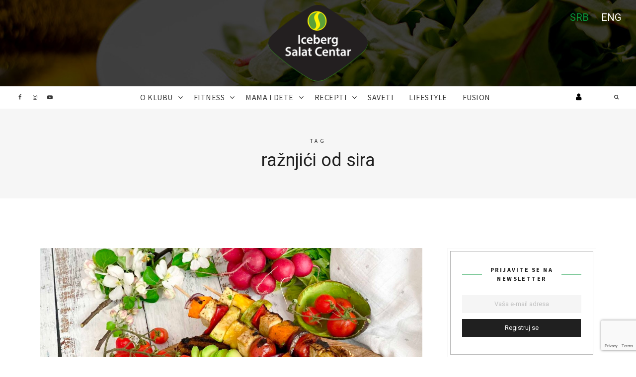

--- FILE ---
content_type: text/html; charset=UTF-8
request_url: https://www.klubzdravihnavika.com/tag/raznjici-od-sira/
body_size: 12745
content:
<!DOCTYPE html><html lang="sr-RS" class="no-js"><head><meta property="og:image" content="https://www.klubzdravihnavika.com/wp-content/uploads/2019/05/vibericon.jpg"><meta charset="UTF-8"><meta name="viewport" content="width=device-width, initial-scale=1"><link rel="stylesheet" media="print" onload="this.onload=null;this.media='all';" id="ao_optimized_gfonts" href="https://fonts.googleapis.com/css?family=Roboto%3A100%2C200%2C300%2C400%2C500%2C600%2C700%2C800%7CSource+Sans+Pro%3A100%2C200%2C300%2C400%2C500%2C600%2C700%2C800&amp;display=swap"><link rel="profile" href="https://gmpg.org/xfn/11"><meta name='robots' content='index, follow, max-image-preview:large, max-snippet:-1, max-video-preview:-1' /><link media="all" href='//www.klubzdravihnavika.com/wp-content/cache/wpfc-minified/q5gu5zyb/f98wm.css' rel="stylesheet"><link media="screen" href='//www.klubzdravihnavika.com/wp-content/cache/wpfc-minified/8vhf8193/ddic7.css' rel="stylesheet"><title>ražnjići od sira Archives - Klub zdravih navika</title><link rel="canonical" href="https://www.klubzdravihnavika.com/tag/raznjici-od-sira/" /><meta property="og:locale" content="sr_RS" /><meta property="og:type" content="article" /><meta property="og:title" content="ražnjići od sira Archives - Klub zdravih navika" /><meta property="og:url" content="https://www.klubzdravihnavika.com/tag/raznjici-od-sira/" /><meta property="og:site_name" content="Klub zdravih navika" /><meta name="twitter:card" content="summary_large_image" /> <script type="application/ld+json" class="yoast-schema-graph">{"@context":"https://schema.org","@graph":[{"@type":"CollectionPage","@id":"https://www.klubzdravihnavika.com/tag/raznjici-od-sira/","url":"https://www.klubzdravihnavika.com/tag/raznjici-od-sira/","name":"ražnjići od sira Archives - Klub zdravih navika","isPartOf":{"@id":"https://www.klubzdravihnavika.com/#website"},"primaryImageOfPage":{"@id":"https://www.klubzdravihnavika.com/tag/raznjici-od-sira/#primaryimage"},"image":{"@id":"https://www.klubzdravihnavika.com/tag/raznjici-od-sira/#primaryimage"},"thumbnailUrl":"https://www.klubzdravihnavika.com/wp-content/uploads/2021/04/Posni-rostilj-.jpg","breadcrumb":{"@id":"https://www.klubzdravihnavika.com/tag/raznjici-od-sira/#breadcrumb"},"inLanguage":"sr-RS"},{"@type":"ImageObject","inLanguage":"sr-RS","@id":"https://www.klubzdravihnavika.com/tag/raznjici-od-sira/#primaryimage","url":"https://www.klubzdravihnavika.com/wp-content/uploads/2021/04/Posni-rostilj-.jpg","contentUrl":"https://www.klubzdravihnavika.com/wp-content/uploads/2021/04/Posni-rostilj-.jpg","width":"1920","height":"1240","caption":"ražnjići od povrća, klub zdravih navika, kzn, ražnjići od povrća klub zdravih navika, ražnjići od povrća kzn, posni roštilj, vegeterijanski ražnjići, vegeterijanski roštilj, roštilj bez mesa, štapići od povrća na roštilju, ražnjići od sira, roštilj od sira, roštilj od povrća, roštilj od voća i povrća, roštilj sa povrćem, ražnjići sa povrćem, slano, dijetalno, posno, Iceberg Salat Centar"},{"@type":"BreadcrumbList","@id":"https://www.klubzdravihnavika.com/tag/raznjici-od-sira/#breadcrumb","itemListElement":[{"@type":"ListItem","position":1,"name":"Home","item":"https://www.klubzdravihnavika.com/"},{"@type":"ListItem","position":2,"name":"ražnjići od sira"}]},{"@type":"WebSite","@id":"https://www.klubzdravihnavika.com/#website","url":"https://www.klubzdravihnavika.com/","name":"Klub zdravih navika","description":"","publisher":{"@id":"https://www.klubzdravihnavika.com/#organization"},"potentialAction":[{"@type":"SearchAction","target":{"@type":"EntryPoint","urlTemplate":"https://www.klubzdravihnavika.com/?s={search_term_string}"},"query-input":"required name=search_term_string"}],"inLanguage":"sr-RS"},{"@type":"Organization","@id":"https://www.klubzdravihnavika.com/#organization","name":"Klub zdravih navika","url":"https://www.klubzdravihnavika.com/","logo":{"@type":"ImageObject","inLanguage":"sr-RS","@id":"https://www.klubzdravihnavika.com/#/schema/logo/image/","url":"https://www.klubzdravihnavika.com/wp-content/uploads/2018/04/iceberg-footer-logo.png","contentUrl":"https://www.klubzdravihnavika.com/wp-content/uploads/2018/04/iceberg-footer-logo.png","width":239,"height":183,"caption":"Klub zdravih navika"},"image":{"@id":"https://www.klubzdravihnavika.com/#/schema/logo/image/"},"sameAs":["https://www.facebook.com/icebergsalatcentar/","https://www.instagram.com/icebergsalatcentar/"]}]}</script> <link rel='dns-prefetch' href='//cdn.payments.holest.com' /><link rel='dns-prefetch' href='//cdn.jsdelivr.net' /><link rel='dns-prefetch' href='//cdnjs.cloudflare.com' /><link href='https://fonts.gstatic.com' crossorigin='anonymous' rel='preconnect' /><link rel="alternate" type="application/rss+xml" title="Klub zdravih navika &raquo; dovod" href="https://www.klubzdravihnavika.com/feed/" /><link rel="alternate" type="application/rss+xml" title="Klub zdravih navika &raquo; dovod komentara" href="https://www.klubzdravihnavika.com/comments/feed/" /><link rel="alternate" type="application/rss+xml" title="Klub zdravih navika &raquo; dovod oznake ražnjići od sira" href="https://www.klubzdravihnavika.com/tag/raznjici-od-sira/feed/" /><link rel='stylesheet' id='toastr-css-css' href='https://cdnjs.cloudflare.com/ajax/libs/toastr.js/latest/css/toastr.min.css?ver=6.3.2' type='text/css' media='all' /><style id='berry-front-inline-css' type='text/css'>.site-header {
background-image: url(https://www.klubzdravihnavika.com/wp-content/uploads/2018/04/header-background.jpg);
}
.site-footer .container {
background-image: url(https://www.klubzdravihnavika.com/wp-content/uploads/2018/04/cropped-footer-background-1.jpg);
}
a,
.no-touch .site-header #nav-bar.highlight-primary .nav ul li a:hover,
.no-touch .site-header #nav-bar.highlight-primary .menu-toggle:hover,
.no-touch .site-header #nav-bar.highlight-primary .nav ul li.menu-item-has-children > button.dropdown-toggle:hover,
.site-header #nav-bar.highlight-primary .nav ul li a:focus,
.site-header #nav-bar.highlight-primary .menu-toggle:focus,
.site-header #nav-bar.highlight-primary .nav ul li.menu-item-has-children > button.dropdown-toggle:focus,
.site-header #nav-bar.highlight-primary .nav ul li.current-menu-item > a,
.no-touch .site-header .site-title a:hover,
.no-touch .featured-slider .slider-wrapper li .slide-content .post-content > .post-title a:hover,
time.published,
.no-touch .post-title a:hover,
.no-touch .post-navigation .nav-links a:hover .post-title,
.no-touch .author-bio .author-info h4 a:hover,
.widget[class*="widget_recent_"] ul li .post-date,
.widget[class*="widget_recent_"] ul li .comment-author-link,
.widget.widget_rss ul li .rss-date,
blockquote:after,
.no-touch .woocommerce ul.products li.product a.woocommerce-LoopProduct-link h2.woocommerce-loop-product__title:hover,
.woocommerce ul.products li.product a.woocommerce-LoopProduct-link .price,
.woocommerce.single-product .product .entry-summary .price,
.no-touch .woocommerce .post-share .share-icons a:hover,
.woocommerce #reviews #comments ol.commentlist li .comment-text p.meta time,
.no-touch .woocommerce table.shop_table td.product-name a:hover,
.woocommerce table.shop_table td.product-subtotal .woocommerce-Price-amount.amount,
.no-touch .woocommerce .widget_shopping_cart .cart_list li a:hover, 
.no-touch .woocommerce.widget_shopping_cart .cart_list li a:hover,
.woocommerce .widget_shopping_cart .cart_list li span.quantity, 
.woocommerce.widget_shopping_cart .cart_list li span.quantity,
.no-touch .woocommerce.widget ul.cart_list li a:hover, 
.no-touch .woocommerce.widget ul.product_list_widget li a:hover,
.woocommerce.widget ul.cart_list li .reviewer,
.woocommerce.widget ul.cart_list li span.woocommerce-Price-amount.amount, 
.woocommerce.widget ul.product_list_widget li .reviewer,
.woocommerce.widget ul.product_list_widget li span.woocommerce-Price-amount.amount {
color: #07983d;
}
mark,
ins,
.no-touch .site-header #nav-bar.highlight-primary .social-navigation ul li a:hover,
.no-touch .site-header #nav-bar.highlight-primary .social-nav-toggle:hover,
.no-touch .site-header #nav-bar.highlight-primary #site-header-search .search-button:hover,
.site-header #nav-bar.highlight-primary .social-navigation ul li a:focus,
.no-touch .site-header #nav-bar.highlight-primary .social-nav-toggle:focus,
.no-touch .site-header #nav-bar.highlight-primary #site-header-search .search-button:focus,
.site-header #nav-bar.highlight-primary .nav > ul > li.current-menu-item > a:before,
.btnstyle-slide #page .button:after,
.posts.layout-classic .post-footer:before,
.posts.layout-classic .post-footer:after,
.posts .post.sticky .post-container:before,
.posts .post.sticky .sticky-icon:before,
.single .post-footer:before,
.single .post-footer:after,
.no-touch .tagcloud a:hover,
.tagcloud a:focus,
.no-touch .comments ol.comment-list li a.comment-reply-link:hover,
.widget-title:before,
.widget-title:after,
.posts[class*="layout-flip-grid-"] .post .grid-content:before,
.no-touch .woocommerce .checkout_coupon input[type="submit"].button:hover,
.btnstyle-slide.woocommerce ul.products li.product .added_to_cart.wc-forward:after,
.site-header #nav-bar #site-header-cart .cart-contents span.count,
.woocommerce nav.woocommerce-pagination ul li a:focus,
.woocommerce nav.woocommerce-pagination ul li a:hover,
.woocommerce nav.woocommerce-pagination ul li span.current,
.no-touch .woocommerce table.shop_table input.button:hover,
.no-touch body[class*="btnstyle-"] .cart-collaterals .button.checkout-button:hover,
.woocommerce #payment #place_order:hover,
.woocommerce-page #payment #place_order:hover,
.woocommerce-MyAccount-navigation ul li.is-active a {
background: #07983d;
}
.btnstyle-default #page .button,
.btnstyle-default #page .button:before,
.btnstyle-default #page .button:after,
.btnstyle-default.woocommerce ul.products li.product .added_to_cart.wc-forward,
.btnstyle-default.woocommerce ul.products li.product .added_to_cart.wc-forward:before, 
.btnstyle-default.woocommerce ul.products li.product .added_to_cart.wc-forward:after,
.woocommerce nav.woocommerce-pagination ul li a:focus,
.woocommerce nav.woocommerce-pagination ul li a:hover,
.woocommerce nav.woocommerce-pagination ul li span.current {
border-color: #07983d;
}
body,
.post-entry h1, 
.post-entry h2, 
.post-entry h3, 
.post-entry h4, 
.post-entry h5, 
.post-entry h6,
.button,
.post-entry ul.products li {
color: #202020;
}
#page {
background-color: #ffffff;
}
.post-entry,
.post-excerpt {
color: #919191;
}
.site-header {
background-color: #0a0a0a;
}
.site-title, .site-description {
color: #ffffff;
}
#nav-bar,
.site-header-menu {
background-color: #ffffff;
}
.site-footer {
background-color: #ffffff;
color: #757575;
}
.back-to-top, .site-footer .back-to-top.light-scheme, .site-footer .back-to-top.dark-scheme {
background-color: #f7f7f7;
}
.sidebar .widget {
background-color: #ffffff;
}
.sidebar .widget:before,
.sidebar .widget:after {
border-color: #b4b4b4;
}
.sidebar .widget .widget-title {
color: #202020;
}
.featured-boxes {
background-color: #f7f7f7;
}
.archive.category .berry-subcat .cat, .sidebar .widget.berry-widget_cat .cat {
background-color: rgba(7,152,61,0.3);
}
body,
button,
input,
select,
textarea,
.ui-widget {
font-family: "Roboto";
}
.nav,
.page-header span,
.archive.author .page-title,
.cat-links,
time.published,
.pagination,
.widget-title,
.widget[class*="widget_recent_"] .post-date,
.back-to-top span,
blockquote small,
blockquote cite,
.post-navigation .meta-nav,
.author-bio .author-info h4,
.related-posts .related-posts-title,
.comments h2.comments-title,
.comments ol.comment-list li .comment-author,
.comment-metadata time,
a.comment-reply-link,
h3.comment-reply-title,
.widget.widget_rss ul li .rss-date,
.woocommerce.single-product .product .related.products > h2,
.woocommerce .product_meta,
.woocommerce .post-share,
.woocommerce #reviews #comments ol.commentlist li .comment-text p.meta  {
font-family: Source Sans Pro;
}
.post-entry h1,
.post-entry h2,
.post-entry h3,
.post-entry h4,
.post-entry h5,
.post-entry h6 {
font-weight: bold;
letter-spacing: 0;
text-transform: none;
font-style: normal;
}
.post-entry {
font-size: 14px;
line-height: 1.7;
}
.post-title,
.page-title {
font-weight: normal;
letter-spacing: 0;
text-transform: none;
font-style: normal;
}
.widget-title{
font-weight: bold;
letter-spacing: 0.2em;
text-transform: uppercase;
font-style: normal;
}</style> <script src='//www.klubzdravihnavika.com/wp-content/cache/wpfc-minified/g2w5t5a0/ddic7.js' type="text/javascript"></script>
<!-- <script type='text/javascript' src='https://www.klubzdravihnavika.com/wp-includes/js/jquery/jquery.min.js?ver=3.7.0' id='jquery-core-js'></script> --> <script id="responsive-lightbox-js-before" type="text/javascript">var rlArgs = {"script":"fancybox","selector":"lightbox","customEvents":"","activeGalleries":true,"modal":false,"showOverlay":true,"showCloseButton":true,"enableEscapeButton":true,"hideOnOverlayClick":true,"hideOnContentClick":false,"cyclic":false,"showNavArrows":true,"autoScale":true,"scrolling":"yes","centerOnScroll":true,"opacity":true,"overlayOpacity":70,"overlayColor":"#666","titleShow":true,"titlePosition":"outside","transitions":"fade","easings":"swing","speeds":300,"changeSpeed":300,"changeFade":100,"padding":5,"margin":5,"videoWidth":1080,"videoHeight":720,"woocommerce_gallery":false,"ajaxurl":"https:\/\/www.klubzdravihnavika.com\/wp-admin\/admin-ajax.php","nonce":"6796b6edc2","preview":false,"postId":22908,"scriptExtension":false};</script> <script type='text/javascript' id='ajax-script-js-extra'>var NestPay = {"ajax_url":"https:\/\/www.klubzdravihnavika.com\/wp-admin\/admin-ajax.php","logoHTML":"","ccHTML":"","logo":""};</script> <script type='text/javascript' defer='defer' src='//javascript:void(nestpay_script_data);?ver=6.3.2' id='ajax-script-js'></script> <!--[if lt IE 9]> <script type='text/javascript' defer='defer' src='https://www.klubzdravihnavika.com/wp-content/themes/berry/assets/js/libs/html5shiv.min.js?ver=3.7.3' id='html5shiv-js'></script> <![endif]--><link rel="https://api.w.org/" href="https://www.klubzdravihnavika.com/wp-json/" /><link rel="alternate" type="application/json" href="https://www.klubzdravihnavika.com/wp-json/wp/v2/tags/5350" /><link rel="EditURI" type="application/rsd+xml" title="RSD" href="https://www.klubzdravihnavika.com/xmlrpc.php?rsd" /> <script>(function(html){html.className = html.className.replace(/\bno-js\b/,'js')})(document.documentElement);</script> <link rel="icon" href="https://www.klubzdravihnavika.com/wp-content/uploads/2018/04/cropped-klub-zdravih-navika-logo-32x32.png" sizes="32x32" /><link rel="icon" href="https://www.klubzdravihnavika.com/wp-content/uploads/2018/04/cropped-klub-zdravih-navika-logo-192x192.png" sizes="192x192" /><link rel="apple-touch-icon" href="https://www.klubzdravihnavika.com/wp-content/uploads/2018/04/cropped-klub-zdravih-navika-logo-180x180.png" /><meta name="msapplication-TileImage" content="https://www.klubzdravihnavika.com/wp-content/uploads/2018/04/cropped-klub-zdravih-navika-logo-270x270.png" /><style type="text/css" id="wp-custom-css">li.outofstock .product_type_simple {
display: none;
}
@media only screen and (max-width: 720px) {
li.outofstock p {
padding-top: 1em;
}
}
.site-header .site-branding {
padding: 10px 0;
}
.site-header #nav-bar #site-header-search + #site-header-cart {
}
.widget-footer-logo{
position: absolute;
top: -111px;
left: 0;
right: 0;
}
@media only screen and (max-width: 480px) {
.posts.card-style.layout-list .post{
margin-bottom:10px;
}
}
.slide-bg:after{
position: absolute;
top: 0;
left: 0;
z-index: 1;
display: block;
width: 100%;
height: 100%;
background: rgba(0, 0, 0, 0.35);
content: "";
}
.slide-bg:after{
background: transparent !important;
}
@media only screen and (max-width: 1024px) {
.custom-logo-link img{
width:140px !important;
}
}
#mc_embed_signup .button input {
border: 1px solid rgba(153, 153, 153, 0);
-webkit-appearance: none;
background: black;
display: block;
width: 100%;
border-radius: 0;
}
#mc_embed_signup .button {
border: 0 none;
border-radius: 0 !important;
letter-spacing: initial;
color: #FFFFFF;
cursor: pointer;
display: block !important;
font-size: 37px;
height: auto !important;
line-height: none;
margin: 0;
padding: 0;
text-align: center;
text-decoration: none;
white-space: nowrap;
width: 100% !important;
}
#mc_embed_signup input.email{
width: 100% !important;
height: 36px !important;
padding: 5px 10px !important;
background: #EBEBEB;
border: none;
-webkit-appearance: none !important;
-webkit-border-radius: 0;
font-size: 13px;
font-size: 0.8125rem !important;
line-height: 2 !important;
opacity: 0.5;
transition: opacity 0.3s;
}
#mc_embed_signup form{
text-align:center !important;
padding:0 !important;
}
#mc_embed_signup form h5{
font-size:0.75rem !important;
}
#custom_html-3, #custom_html-5{
display:none;
}
body.category-nedeljni-jelovnik #custom_html-3{
display:block !important;
}
body.category-strucni-saveti #custom_html-5{
display:block !important;
}
.featured-slider.light-scheme .slide-content:before, .featured-slider.light-scheme .slider-pagination{
background-color: transparent;
}
.post-title a{
font-size:28px;
}
@media screen and (min-width: 980px){
.site-header #nav-bar.navbar-top .nav > ul > li > a {
z-index: 100;
display: block;
padding: 0 11px 0 0px;
white-space: nowrap;
line-height: 45px;
letter-spacing: 0.5px;
font-size: 16px;
}
}
.posts.card-style .post {
background: #FFF;
box-shadow: 0 3px 10px rgba(0, 0, 0, 0.2);
}
.little_form{
max-width:400px;
margin:0 auto;
margin-top:50px;
border:1px solid #5ba038;
}
.little_form h2{
background: #5ba038;
width: 100%;
padding: 10px !important;
color: #ffffff;
margin: 0 !important;
margin-bottom: 23px !important;
}
.little_form h6{
font-weight:400;
margin: 0 auto !important;
max-width:80%;
padding-bottom:10px;
}
.little_form br{
display:none;
}
.little_form input{
color:black;
margin: 0 auto !important;
max-width:80%;
}
.little_form .button{
margin: 0 auto !important;
max-width:80%;
}
.little_form .button input{
max-width:100%;
}
@media screen and (max-width: 980px){
.site-header #nav-bar .nav > ul > li > button.dropdown-toggle {
width: 252px;
left: 0;
right: 0 !important;
text-align: right !important;
margin: 0 auto;
margin-left:auto !important
}
}
.qmn_quiz_container .qmn_btn, .qmn_quiz_container .btn {
color: #fff !important;
background: #3498db !important;
line-height: 20px !important;
}
#qsm-progress-bar {
position: relative;
flex-grow: 2;
padding: 0 10px;
display: none !important;
}
.postid-1001 .featured-img{
background-image: url(https://www.klubzdravihnavika.com/wp-content/uploads/2018/06/image001.png) !important;
}
input, textarea {
-webkit-appearance: none !important;
-webkit-border-radius: 0 !important;
}
@media screen and (max-width: 500px){
.qmn_quiz_container .qmn_btn, .qmn_quiz_container .btn {
color: #fff !important;
background: #3498db !important;
line-height: 2px !important;
padding: 19px 20px !important;
}
}
.wpcf7-recaptcha{
height: 77px !important;
overflow-y: hidden;
width: 100%;
background: #f9f9f9;
text-align: left;
margin-bottom: 14px;
}
.rc-anchor{
box-shadow:none !important;
}
.page-id-18 .wpcf7-recaptcha{
height: 77px !important;
overflow-y: hidden;
width: 100%;
background: #ffffff;
text-align: left !important;
margin-bottom: 14px;
}
.page-id-18 .wpcf7-recaptcha>div{
width:100% !important;
}
.post-entry a{
color:red !important;
}
.viber-icon-hidden{
display: none !important;
}
#post-3062{
padding-top:0 !important;
}
#post-3062 .post-header{
display:none !important;
}
input[type="checkbox"],input[type="radio"] {
width: 13px !important ;
-webkit-appearance: checkbox !important;
}
.wpcf7-list-item.first{
margin-left:0 !important;
}
.display-none ,.mc4wp-checkbox{
display:none !important;
}
.wpcf7-acceptance .wpcf7-list-item{
margin-left:0 !important;
}
.files{
display:flex;
}
.files a{
color: #07983d !important;
font-weight: bold;
margin: 0 auto;
width: 100%;
margin-right: 10px;
text-align: center;
border: 1px solid #07983d;
position: relative;
background-repeat: no-repeat;
background-position: left center;
background-size: 22px auto;
padding-top: 5px;
padding-bottom: 5px;
display: block;
margin-bottom: 0;
}
.files a:nth-last-of-type(1){
margin-right:0 !important;
}
.files br{
display:none !important;
}
#post-3062{
max-width:800px;
margin: 0 auto !important;
}
.clanstvo-form .left-form {
width: 48%;
display:inline-block;
margin-right:4%;
margin-bottom:5px;
vertical-align:top;
}
.clanstvo-form .right-form {
width: 48%;
display:inline-block;
margin-bottom:5px;
vertical-align:top;
}
.clanstvo-form .full-width-form {
width: 100%;
display:inline-block;
margin-bottom:5px;
}
.clanstvo-form .clearfix {
display:block;
}
.clanstvo-form input{
margin-bottom:5px;
-webkit-box-shadow: inset 0px 0px 6px 0px rgba(7,152,61,0.62);
-moz-box-shadow: inset 0px 0px 6px 0px rgba(7,152,61,0.62);
box-shadow: inset 0px 0px 6px 0px rgba(7,152,61,0.62);
border-radius: 4px !important;
background:#fff !important;
opacity: 1 !important;
}
#post-3062 textarea{
-webkit-box-shadow: inset 0px 0px 6px 0px rgba(7,152,61,0.62);
-moz-box-shadow: inset 0px 0px 6px 0px rgba(7,152,61,0.62);
box-shadow: inset 0px 0px 6px 0px rgba(7,152,61,0.62);
border-radius: 4px !important;
background:#fff !important;
opacity: 1 !important;
}
#post-3062 label{
font-weight:700 !important;
}
.clanstvo-form .button{
width: 100%;
max-width: 300px;
padding: 6px;
margin: 0 auto;
}
.clanstvo-form input[type=submit]{
width:100% !important;
background:#07983d;
font-weight:700 !important;
}
.clanstvo-form .button-wrapp{
text-align:center;
margin-bottom:20px;
padding-bottom:10px;
border-bottom:1px solid gray;
font-weight:700 !important;
}
#post-3062 .post-entry a {
color: #07983d !important;
}
#post-3062 input[type=submit] {
font-weight: 700 !important;
}
@media screen and (max-width: 680px){
.woocommerce.archive #content>.container #secondary{
position: absolute;
top: 22px;
left: 25px;
width: calc(100% - 50px);
}
.woocommerce.archive #content>.container #primary{
position: relative;
top: 367px;
}
.woocommerce.archive footer{
margin-top: 338px;
}
.page-id-3062 #custom_html-4{
display: block !important;
margin-top: 0;
margin-bottom: 40px;
}
.page-id-3062 #primary{
padding-bottom:0 !important;
}
.files{
display:block !important;
}
.files a{
margin-top:10px;
margin-bottom:10px;
}
.clanstvo-form .left-form {
width: 100% !important;
float: none !important;
margin-right:0 !important;
}
.clanstvo-form .right-form {
width: 100% !important;
float: none !important;
}
.clanstvo-form .full-width-form {
width: 100%;
float: none !important;
margin-bottom:5px;
}
}
#custom_html-4{
display:none;
}
.page-id-3062 #custom_html-4{
display:block !important;
}
.page-id-3062 #custom_html-4 img{
display:block;
margin: 0 auto !important;
padding:20px 0;
max-width: 133px;
}
.page-id-3062 #mc4wp_form_widget-1, .page-id-3062 #berry-widget_aboutme-1{
display:none;
} 
.partners{
text-align:center;
padding: 20px 20px;
display:block;
border-top:1px solid #b4b4b4;
}
.partners img:nth-of-type(2){
display:none;
}
.page-id-3062 #primary{
padding-bottom:0 !important;
}
@media screen and (max-width: 680px){
.partners img:nth-of-type(2){
display:block !important;
}
.partners img:nth-of-type(1){
display:none;
}
.slide-bg-first-detion{	background:url("https://www.klubzdravihnavika.com/wp-content/uploads/2019/06/unnamed-6.jpg") !important;
background-size: 100% auto !important;
}
}
.page-id-3211 .page-title, .page-id-3208 .page-title, 
.page-id-3206 .page-title{
color:#07983d;
}
.woocommerce #respond input#submit, .woocommerce a.button, .woocommerce button.button, .woocommerce input.button{
padding: 10px 14px;
}
.woocommerce ul.products.columns-3 li.product, .woocommerce-page ul.products.columns-3 li.product {
box-shadow: 0 3px 10px rgba(0, 0, 0, 0.2);
}
.woocommerce div.product div.images .woocommerce-product-gallery__wrapper{
box-shadow: 0 3px 10px rgba(0, 0, 0, 0.2);
}
.woocommerce.single #primary>div.product{
padding-top:0;
padding-left:0;
padding-right:0;
}
#fancybox-wrap{
padding:0;
}
@media screen and (min-width: 737px){
.woocommerce.archive .page-header.with-bg{
padding: 130px 0;
}
}
.woocommerce-cart .post-entry a, .woocommerce-checkout .post-entry a{
color: #07983d !important;
}
.woocommerce-cart .post-entry a:hover, .woocommerce-checkout .post-entry a:hover{
color: black !important;
}
.woocommerce-cart input, .woocommerce-checkout input,.woocommerce-checkout textarea{
color:#000;
opacity: 1;
}
.woocommerce-checkout .post-header{
display:none;
}
.woocommerce-shipping-calculator{
display:none;
}
.woocommerce-cart.btnstyle-slide #page .button span, .woocommerce-checkout.btnstyle-slide #page .button span {
color: #fff !important;
}
.woocommerce-cart.btnstyle-slide #page .button:before, .woocommerce-checkout.btnstyle-slide #page .button:before{
background-color: #363636 !important;
}
.button:before, .button:after{
z-index:-1;
}
.archive.post-type-archive li.product-category{
position:relative;
}
.archive.post-type-archive li.product-category h2 .count{
display:none;
}
.archive.post-type-archive li.product-category h2{
position: absolute;
top: 50%;
left: 0;
right: 0;
transform: translateY(-50%);
font-size: 23px !important;
width: 90%;
margin: 0 auto !important;
background: rgba(255, 255, 255, 0.75);
transition:all .4s;
}
.archive.post-type-archive li.product-category:hover h2{
background: rgba(255, 255, 255, 1);
transition:all .4s;
}
.archive.post-type-archive li.product-category img{
transform: scale(1);
transition:all .4s;
}
.archive.post-type-archive li.product-category:hover img{
transform: scale(1.5);
transition:all .4s;
}
.woocommerce .checkout_coupon.woocommerce-form-coupon{
display:block !important;
}
.woocommerce .woocommerce-form-coupon-toggle{
display:none;
}
.checkout_coupon.woocommerce-form-coupon>p{
font-size: 1.125rem;
font-weight:bold;
color: #202020;
font-weight: bold;
letter-spacing: 0;
text-transform: none;
font-style: normal;
}
.shop_table .coupon{
display:none;
}
.woocommerce-page form.checkout_coupon .form-row-first{
}
@media only screen and (max-width: 480px){
.woocommerce ul.products[class*=columns-] li.product, .woocommerce-page ul.products[class*=columns-] li.product{
width:100%;
}
}
@media only screen and (max-width: 678px){
.woocommerce.single #primary>div.product {
padding-top: 20px;
padding-left: 25px;
padding-right: 25px;
padding-bottom:0;
}
.woocommerce.single-product .product .woocommerce-tabs .entry-content{
margin-bottom:0;
}
.woocommerce-page #primary {
padding-bottom: 20px;
}
}
.wp-embed{
border:none !important;
box-shadow:none !important;
}
a.wc-embed-button{
position: relative;
z-index: 9;
color: #fff;
margin: 0 !important;
padding: 10px 30px;
background: 0 0;
box-shadow: none;
border-radius: 0;
border: none;
line-height: 1.3;
box-sizing: border-box;
/* color: inherit; */
text-shadow: none;
}
#woof_widget-2{
padding: 0;
border: none;
margin-bottom: 0;
}
.woof_list.woof_list_radio>li:nth-of-type(1){
display:none !important;
}
.woof label {
cursor: pointer;
text-transform: uppercase;
font-weight: 600;
}
time.published{
display:none;
}
.kzn_product_desc{
display:none;
}
li.product.type-product .qib-container{
width:100%;
padding:10px;
}
li.product.type-product .qib-container .quantity{
width:calc(100% - 60px) !important;
}
li.product.type-product .qib-container .quantity input{
width:100% !important;
}
.woocommerce ul.products li.product .button{
opacity: 1 !important;
will-change: opacity;
width: calc(50% - 15px);
left: 10px !important;
}
.woocommerce ul.products li.product .button {
position: absolute;
top: unset;
bottom: 10px;
left: 0;
-webkit-transform: translate(0,0);
-ms-transform: translate(-50%,-50%);
transform: translate(0,0);
margin-top: -25px;
opacity: 0;
transition: opacity .3s;
}
.woocommerce ul.products.columns-3 li.product, .woocommerce-page ul.products.columns-3 li.product {
padding-bottom: 13px !important;
}
.woocommerce ul.products.columns-3 li.product .add_to_cart_button{
left: unset !important;
right:10px !important;
height: 36px;
line-height: 36px !important;
padding: 0 !important;
}
.woocommerce ul.products.columns-4 li.product .add_to_cart_button{
left: unset !important;
right:10px !important;
height: 36px;
line-height: 36px !important;
padding: 0 !important;
}
.woocommerce ul.products li.product .price{
margin-bottom:0 !important;
}
.btnstyle-slide.woocommerce ul.products li.product .added_to_cart.wc-forward {
overflow: hidden;
color: #fff;
display: block;
opacity: 1 !important;
padding: 11px 19px !important;
transform: translate(-50%,-183%) !important;
}
.btnstyle-slide.woocommerce ul.products li.product .added_to_cart.wc-forward:before{
background: #07983d !important;
}
.btnstyle-slide.woocommerce ul.products li.product .added_to_cart.wc-forward:after{
background: #000 !important;
}
.woocommerce ul.products li.product a.woocommerce-LoopProduct-link:after{
height: calc(100% - 55px) !important;
}
.woocommerce ul.products li.product:hover a.woocommerce-LoopProduct-link:after {
opacity: .65 !important;
}
.kzn_notify{
position: relative;
color: #000;
margin-bottom: 15px;
text-align: right;
margin-top: 6px;
}
.kzn_notify p{
border: 1px solid #b4b4b4;
display: block;
font-size: 14px;
margin-bottom: 6px;
text-align: left;
padding: 10px;
font-weight:bold;
}
.kzn_notify span{
color: #07983d;
}
.kzn_notify .more-link.button:before{
background:#000 !important;
}
.sidebar.widget-area .product-categories li{
list-style: none;
padding-bottom: 0;
position:relative;
padding-left: 22px;
}
.sidebar.widget-area .product-categories li a{
color: #202020;
font-weight: bold;
text-transform: uppercase;
font-size: .75rem;
padding-left: 26px;
left: -22px;
position: relative;
}
.sidebar.widget-area .product-categories li .count{
display:none !important;
}
.sidebar.widget-area .product-categories li:hover>a{
color:#07983d;
}
.sidebar.widget-area .product-categories li:before{
content: "";
width: 14px;
height: 14px;
position: absolute;
left: 0;
top: 2px;
display: block;
border: 1px solid #b4b4b4;
}
.sidebar.widget-area .product-categories ul{
margin-left:0;
}
.sidebar.widget-area .product-categories li.current-cat:before{
background: #07983d;
}
.sidebar.widget-area .product-categories li.current-cat:after{
content: "";
width: 14px;
height: 14px;
position: absolute;
left: 1px;
top: 3px;
display: block;
background:url("/wp-content/uploads/2020/03/foursquare-check-in.svg");
background-repeat:no-repeat;
background-position:center;
background-size:auto 10px;
}
.woocommerce ul.products.columns-4 li.product, .woocommerce-page ul.products.columns-4 li.product {
padding-bottom: 13px !important;
box-shadow: 0 3px 10px rgba(0, 0, 0, 0.2);
}
.woocommerce ul.products li.product a.woocommerce-LoopProduct-link h2.woocommerce-loop-product__title {
white-space: initial;
min-height: 61px;
}
.woocommerce-mini-cart__buttons a{
width: 50%;
line-height: 36px !important;
height: 36px !important;
margin-left: 5px;
font-weight: 600 !important;
padding-left: 0 !important;
padding-right: 0 !important;
padding-top: 0 !important;
padding-bottom: 0 !important;
padding: 0 !important;
}
#cookie-notice .cn-button {
margin-left: 10px;
color: white;
font-size: 12px;
background: #07983d;
}
.postanite-clan{
display:block;
}
.argmc-login-tabs .tab-sep{
display:none;
}
.argmc-login-tabs .tab-item{
color: #FFF;
overflow: hidden;
padding: 10px 14px !important;
height: auto;
font-size: 0.8125rem !important;
font-weight: normal;
line-height: auto !important;
cursor: pointer;
position:relative;
opacity:1 !important;
}
.argmc-login-tabs .tab-item:before{
background-color: #363636 !important;
z-index: -1;
position: absolute;
display: block;
box-sizing: border-box;
width: 100%;
height: 100%;
content: "";
top: 0;
left: 0;
}
.argmc-login-tabs .tab-item:after{
background: #07983d;
left: -20px;
width: calc(100% + 40px);
-webkit-transform: translateX(-100%) skew(-45deg);
-ms-transform: translateX(-100%) skew(-45deg);
transform: translateX(-100%) skew(-45deg);
transition: transform 0.3s cubic-bezier(0.4, 0, 0.61, 0.91);
will-change: transform;
top: 0;
z-index: -1;
position: absolute;
display: block;
box-sizing: border-box;
height: 100%;
content: "";
}
.argmc-login-tabs .tab-item:hover:after{
-webkit-transform: translateX(0) skew(-45deg);
-ms-transform: translateX(0) skew(-45deg);
transform: translateX(0) skew(-45deg);
}
.argmc-login-tabs .tab-item.current:after{
-webkit-transform: translateX(0) skew(-45deg);
-ms-transform: translateX(0) skew(-45deg);
transform: translateX(0) skew(-45deg);
}
#argmc-skip-login{
margin-bottom:20px;
}
.menu-shop > a {
color:white!important;
}
.forgot-pass-btn:before {
background:green!important;
}
#my-account-icon {
position:absolute;
right:80px;
top:10px;
color:black;
z-index:0;
}
#my-account-icon a {
color:black;
}
#my-account-icon a:hover {
color:#07983d;
}
li.product {
min-height: 420px;
}
#site-header-cart{
display:block;
}
#my-account-icon{
display:block;
}
button[name='update_cart'] {
display: block;
}
#menu-item-23237  {
background: #07983d;
color: white;
padding: 0 19px!important;
}
#menu-item-23237 a {
font-weight: 600;
text-align: center;
color: white!important;
padding: 0!important;
}
#menu-item-23237 a:hover  {
font-weight: 600;
color: white!important;
}</style> <script async src="https://www.googletagmanager.com/gtag/js?id=UA-120265054-1"></script> <script>window.dataLayer = window.dataLayer || [];
function gtag() {
dataLayer.push(arguments);
}
gtag('js', new Date());
gtag('config', 'UA-120265054-1');</script>  <script>//Ovo je popup na pocetnoj strani. Obavestenje
/*** jQuery(document).ready(function ($) {
var shouldDisplayModal = sessionStorage.getItem("prikaziObjavu");
if (!shouldDisplayModal) {
setTimeout(function () {
$('.obavestenje').fadeIn();
}, 500);
}
$('.obavestenje-dark, .close-obavestenje-button, .obavestenje-desc a, .obavestenje-desc a img').click(function () {
sessionStorage.setItem("prikaziObjavu", false);
$('.obavestenje').fadeOut();
});
}); ***/</script> </head> <img class="viber-icon-hidden" src="https://www.klubzdravihnavika.com/wp-content/uploads/2019/05/vibericon.jpg"><body data-rsssl=1 class="archive tag tag-raznjici-od-sira tag-5350 custom-background wp-custom-logo btnstyle-slide"><div id="page"><header id="masthead" class="site-header logo-nav"><div class="site-header-main"><div class="site-branding"><div class="container"> <a href="https://www.klubzdravihnavika.com/" class="custom-logo-link" rel="home"><img width="200" height="153" src="https://www.klubzdravihnavika.com/wp-content/uploads/2018/04/cropped-logo-iceberg-1-1.png" class="custom-logo" alt="Klub zdravih navika" decoding="async" /></a></div></div><div id="nav-bar"  class="navbar-top light-scheme highlight-primary" style="background-color: #ffffff;"><div class="container"> <button id="menu-toggle"
class="menu-toggle"></button><div id="site-header-menu" class="site-header-menu" style="background-color: #ffffff;"><nav id="site-navigation" class="main-navigation nav"><ul id="menu-main-menu" class="primary-menu"><li id="menu-item-473" class="menu-item menu-item-type-post_type menu-item-object-page menu-item-has-children menu-item-473"><a href="https://www.klubzdravihnavika.com/o-klubu/">O KLUBU</a> <button class="dropdown-toggle" aria-expanded="false"><span class="screen-reader-text">expand child menu</span></button><div class="site-header-menu-sub"><ul class="sub-menu"><li id="menu-item-2549" class="menu-item menu-item-type-post_type menu-item-object-page menu-item-2549"><a href="https://www.klubzdravihnavika.com/o-klubu/">O klubu</a></li><li id="menu-item-19906" class="menu-item menu-item-type-post_type menu-item-object-page menu-item-19906"><a href="https://www.klubzdravihnavika.com/prijatelji-kluba/">Prijatelji kluba</a></li><li id="menu-item-2548" class="menu-item menu-item-type-post_type menu-item-object-page menu-item-2548"><a href="https://www.klubzdravihnavika.com/contact/">Kontakt</a></li></ul><a class="back" href="#">BACK</a></div></li><li id="menu-item-19629" class="menu-item menu-item-type-taxonomy menu-item-object-category menu-item-has-children menu-item-19629"><a href="https://www.klubzdravihnavika.com/category/fitness/">FITNESS</a> <button class="dropdown-toggle" aria-expanded="false"><span class="screen-reader-text">expand child menu</span></button><div class="site-header-menu-sub"><ul class="sub-menu"><li id="menu-item-19641" class="menu-item menu-item-type-taxonomy menu-item-object-category menu-item-19641"><a href="https://www.klubzdravihnavika.com/category/fitness/zagrevanje/">zagrevanje</a></li><li id="menu-item-19640" class="menu-item menu-item-type-taxonomy menu-item-object-category menu-item-19640"><a href="https://www.klubzdravihnavika.com/category/fitness/video-tutorijali/">video tutorijali</a></li><li id="menu-item-19642" class="menu-item menu-item-type-taxonomy menu-item-object-category menu-item-19642"><a href="https://www.klubzdravihnavika.com/category/fitness/fitness-faq/">fitness FAQ</a></li></ul><a class="back" href="#">BACK</a></div></li><li id="menu-item-19630" class="menu-item menu-item-type-taxonomy menu-item-object-category menu-item-has-children menu-item-19630"><a href="https://www.klubzdravihnavika.com/category/mama-i-dete/">MAMA I DETE</a> <button class="dropdown-toggle" aria-expanded="false"><span class="screen-reader-text">expand child menu</span></button><div class="site-header-menu-sub"><ul class="sub-menu"><li id="menu-item-19636" class="menu-item menu-item-type-taxonomy menu-item-object-category menu-item-19636"><a href="https://www.klubzdravihnavika.com/category/mama-i-dete/klinci-i-klinceze/">klinci i klinceze</a></li><li id="menu-item-19639" class="menu-item menu-item-type-taxonomy menu-item-object-category menu-item-19639"><a href="https://www.klubzdravihnavika.com/category/mama-i-dete/nedeljni-jelovnik/">nedeljni jelovnik</a></li><li id="menu-item-19655" class="menu-item menu-item-type-taxonomy menu-item-object-category menu-item-19655"><a href="https://www.klubzdravihnavika.com/category/mama-i-dete/roditeljstvo/">Roditeljstvo</a></li></ul><a class="back" href="#">BACK</a></div></li><li id="menu-item-538" class="menu-item menu-item-type-taxonomy menu-item-object-category menu-item-has-children menu-item-538"><a href="https://www.klubzdravihnavika.com/category/recepti/">RECEPTI</a> <button class="dropdown-toggle" aria-expanded="false"><span class="screen-reader-text">expand child menu</span></button><div class="site-header-menu-sub"><ul class="sub-menu"><li id="menu-item-704" class="menu-item menu-item-type-taxonomy menu-item-object-category menu-item-704"><a href="https://www.klubzdravihnavika.com/category/recepti/slatko/">Slatko</a></li><li id="menu-item-703" class="menu-item menu-item-type-taxonomy menu-item-object-category menu-item-703"><a href="https://www.klubzdravihnavika.com/category/recepti/slano/">Slano</a></li><li id="menu-item-2493" class="menu-item menu-item-type-taxonomy menu-item-object-category menu-item-2493"><a href="https://www.klubzdravihnavika.com/category/recepti/napici/">Napici</a></li><li id="menu-item-800" class="menu-item menu-item-type-taxonomy menu-item-object-category menu-item-800"><a href="https://www.klubzdravihnavika.com/category/iceberg-salat-centar-kuhinja/">ISC kuhinja</a></li><li id="menu-item-15696" class="menu-item menu-item-type-taxonomy menu-item-object-category menu-item-15696"><a href="https://www.klubzdravihnavika.com/category/recepti/tips-tricks/">Tips &amp; Tricks</a></li></ul><a class="back" href="#">BACK</a></div></li><li id="menu-item-475" class="menu-item menu-item-type-taxonomy menu-item-object-category menu-item-475"><a href="https://www.klubzdravihnavika.com/category/strucni-saveti/">SAVETI</a></li><li id="menu-item-2154" class="menu-item menu-item-type-taxonomy menu-item-object-category menu-item-2154"><a href="https://www.klubzdravihnavika.com/category/beauty/">Lifestyle</a></li><li id="menu-item-20397" class="menu-item menu-item-type-taxonomy menu-item-object-category menu-item-20397"><a href="https://www.klubzdravihnavika.com/category/fusion/">FUSION</a></li></ul></nav></div><nav class="social-navigation expanded"
aria-label=""> <button id="social-nav-toggle"
class="social-nav-toggle"></button><ul id="menu-social-menu" class="social-nav"><li id="menu-item-346" class="menu-item menu-item-type-custom menu-item-object-custom menu-item-346"><a href="https://www.facebook.com/icebergsalatcentar/">Facebook</a></li><li id="menu-item-347" class="menu-item menu-item-type-custom menu-item-object-custom menu-item-347"><a href="https://www.instagram.com/klubzdravihnavika/">Instagram</a></li><li id="menu-item-19634" class="menu-item menu-item-type-custom menu-item-object-custom menu-item-19634"><a href="https://www.youtube.com/channel/UCP0xv_b6O6rlH47hfGtpjwA/featured">Youtube</a></li></ul></nav><div id="my-account-icon"> <a href="/my-account" title="Moj nalog"><i class="fa fa-user" aria-hidden="true"></i></a></div><div id="site-header-search"> <span class="search-button"><i class="fa fa-search"></i><span class="screen-reader-text">Search</span></span><form role="search" method="get" class="search-form" action="https://www.klubzdravihnavika.com/"> <label> <span class="screen-reader-text">Search for:</span> <input type="search" class="search-field" placeholder="Pretražite po drugim ključnim rečima." value="" name="s"> </label></form></div></div></div></div><div class="languages"> <a class="srb" href="https://klubzdravihnavika.com/">SRB</a> <a class="eng" href="https://klubzdravihnavika.com/en">ENG</a></div> <script src='https://www.google.com/recaptcha/api.js'></script> </header><div id="content" class="site-content with-sidebar-right"><header class="page-header"><div class="container"> <span>Tag</span><h1 class="page-title">ražnjići od sira</h1></div></header><div class="container"><div id="primary" class="content-area"><div class="posts layout-classic"><article id="post-22908" class="post-22908 post type-post status-publish format-standard has-post-thumbnail hentry category-recepti category-slano tag-iceberg-salat-centar tag-klub-zdravih-navika tag-posni-rostilj tag-raznjici-od-povrca tag-raznjici-od-sira tag-raznjici-od-voca tag-rucak tag-slano tag-vegeterijanski-raznjici tag-vegeterijanski-rostilj tag-zdravi-recepti tag-zdravo"><div class="post-container"><figure class="featured-img"><a href="https://www.klubzdravihnavika.com/raznjici-od-povrca-voca-i-sira/"><img width="1120" height="723" src="https://www.klubzdravihnavika.com/wp-content/uploads/2021/04/Posni-rostilj--1120x723.jpg" class="attachment-berry_large size-berry_large wp-post-image" alt="ražnjići od povrća, klub zdravih navika, kzn, ražnjići od povrća klub zdravih navika, ražnjići od povrća kzn, posni roštilj, vegeterijanski ražnjići, vegeterijanski roštilj, roštilj bez mesa, štapići od povrća na roštilju, ražnjići od sira, roštilj od sira, roštilj od povrća, roštilj od voća i povrća, roštilj sa povrćem, ražnjići sa povrćem, slano, dijetalno, posno, Iceberg Salat Centar" decoding="async" srcset="https://www.klubzdravihnavika.com/wp-content/uploads/2021/04/Posni-rostilj--1120x723.jpg 1120w, https://www.klubzdravihnavika.com/wp-content/uploads/2021/04/Posni-rostilj--300x194.jpg 300w, https://www.klubzdravihnavika.com/wp-content/uploads/2021/04/Posni-rostilj--1024x661.jpg 1024w, https://www.klubzdravihnavika.com/wp-content/uploads/2021/04/Posni-rostilj--768x496.jpg 768w, https://www.klubzdravihnavika.com/wp-content/uploads/2021/04/Posni-rostilj--1536x992.jpg 1536w, https://www.klubzdravihnavika.com/wp-content/uploads/2021/04/Posni-rostilj--1440x930.jpg 1440w, https://www.klubzdravihnavika.com/wp-content/uploads/2021/04/Posni-rostilj--600x388.jpg 600w, https://www.klubzdravihnavika.com/wp-content/uploads/2021/04/Posni-rostilj-.jpg 1920w" sizes="(max-width: 1120px) 100vw, 1120px" /></a></figure><div class="post-content"><header class="post-header"><div class="cat-links"><a href="https://www.klubzdravihnavika.com/category/recepti/" rel="category tag">RECEPTI</a> - <a href="https://www.klubzdravihnavika.com/category/recepti/slano/" rel="category tag">Slano</a></div><img class="blog-icon-list" src="https://www.klubzdravihnavika.com/wp-content/themes/berry/images/icons/icon-time.png" alt="Vreme"> <span class="recipe-time"> 40 minuta </span><img class="blog-icon-list-serving" src="https://www.klubzdravihnavika.com/wp-content/themes/berry/images/icons/icon-restaurant.png" alt="Serving"> <span class="recipe-servings"> 2 obroka</span><h2 class="post-title"><a href="https://www.klubzdravihnavika.com/raznjici-od-povrca-voca-i-sira/">Ražnjići od povrća, voća i sira</a></h2> <time class="published" datetime="2021-04-23T23:00:52+02:00">23. aprila 2021.</time></header><div class="post-excerpt"><p>Upoznajte drugačiji koncept roštilja! Ražnjići od povrća, voća i sira savršena su porcija, nanizanih raznobojnih, zdravih zalogaja. Bliže se radosni praznici a proleće nudi bezbroj&#8230;</p><div class="more-btn"><a class="more-link button" href="https://www.klubzdravihnavika.com/raznjici-od-povrca-voca-i-sira/"><span>Pročitaj više</span></a></div></div><footer class="post-footer"><div class="post-like"><span class="fav"></span><span class="count">6</span></div><div class="post-share"><div class="share-container"> Podeli<div class="share-icons"> <a target="_blank" title="Facebook" href="http://www.facebook.com/sharer.php?u=https://www.klubzdravihnavika.com/raznjici-od-povrca-voca-i-sira/&#038;t=Ražnjići%20od%20povrća,%20voća%20i%20sira"><i class="fa fa-facebook"></i></a></div></div></div><div class="comments-link"><a href="https://www.klubzdravihnavika.com/raznjici-od-povrca-voca-i-sira/#comments"><i class="fa fa-comment-o"></i>0</a></div></footer></div></div></article></div></div><div id="secondary" class="sidebar widget-area"><aside id="mc4wp_form_widget-1" class="widget widget_mc4wp_form_widget"><h5 class="widget-title">PRIJAVITE SE NA NEWSLETTER</h5><script>(function() {
window.mc4wp = window.mc4wp || {
listeners: [],
forms: {
on: function(evt, cb) {
window.mc4wp.listeners.push(
{
event   : evt,
callback: cb
}
);
}
}
}
})();</script><form id="mc4wp-form-1" class="mc4wp-form mc4wp-form-49" method="post" data-id="49" data-name="Subscribe" ><div class="mc4wp-form-fields"><p> <input type="email" name="EMAIL" placeholder="Vaša e-mail adresa" required /></p><p> <input type="submit" value="Registruj se" /></p></div><label style="display: none !important;">Leave this field empty if you're human: <input type="text" name="_mc4wp_honeypot" value="" tabindex="-1" autocomplete="off" /></label><input type="hidden" name="_mc4wp_timestamp" value="1699378522" /><input type="hidden" name="_mc4wp_form_id" value="49" /><input type="hidden" name="_mc4wp_form_element_id" value="mc4wp-form-1" /><div class="mc4wp-response"></div></form></aside><aside id="berry-widget_aboutme-1" class="widget berry-widget_aboutme"><div class="profile"><img class="profile-img" alt="profile-img" src="https://www.klubzdravihnavika.com/wp-content/uploads/2019/01/KLUB-ZDRAVIH-NAVIKA-LOGO-IZABRAN-powerd-by.png"></div><h5 class="widget-title">O blogu</h5><div class="textwidget"><p>Pravo je vreme da promenite svoje loše navike, jednom zauvek!<br /> Usled ubrzanog tempa života i nedostatka slobodnog vremena, često ne stižemo da se pozabavimo svojim zdravljem&#8230;</p></div> </br> <a class="more-link button" href="/o-klubu/"> <span>Pročitaj više</span> </a></aside></div></div></div><footer id="colophon" class="site-footer"><div class="youtube-wrapper"></div><div class="container"><div class="footer-row"><div class="footer-col align-center"><aside class="widget widget_text"><div class="textwidget">Made by Iceberg Salat Centar © Copyright 2023. All rights reserved.</div></aside><aside class="widget berry-widget_social"><div class="socialwidget"><ul id="menu-social-menu-1" class="social-nav menu"><li class="menu-item menu-item-type-custom menu-item-object-custom menu-item-346"><a href="https://www.facebook.com/icebergsalatcentar/">Facebook</a></li><li class="menu-item menu-item-type-custom menu-item-object-custom menu-item-347"><a href="https://www.instagram.com/klubzdravihnavika/">Instagram</a></li><li class="menu-item menu-item-type-custom menu-item-object-custom menu-item-19634"><a href="https://www.youtube.com/channel/UCP0xv_b6O6rlH47hfGtpjwA/featured">Youtube</a></li></ul></div></aside></div></div></div><div id="credit-card-wrapper"> <img src="https://www.klubzdravihnavika.com/wp-content/themes/berry/images/cards/mastercard-v2.png" alt="Master Card" /> <img src="https://www.klubzdravihnavika.com/wp-content/themes/berry/images/cards/maestro-v2.png" alt="Maestro"/> <img src="https://www.klubzdravihnavika.com/wp-content/themes/berry/images/cards/visa.png" alt="Visa"/> <img src="https://www.klubzdravihnavika.com/wp-content/themes/berry/images/cards/amex.png" alt="Amex"> <img src="https://www.klubzdravihnavika.com/wp-content/themes/berry/images/cards/dina.png" alt="Dina"> <a href="https://www.bancaintesa.rs/pocetna.1.html#menu1" target="_blank"> <img src="https://www.klubzdravihnavika.com/wp-content/themes/berry/images/cards/bancaintesa.png" alt="Banca Intesa Srbija"> </a> <a href="https://rs.visa.com/pay-with-visa/security-and-assistance/protected-everywhere.html" target="_blank"><img src="https://www.klubzdravihnavika.com/wp-content/themes/berry/images/cards/visaverified.png" alt="Verified by Visa"></a> <a href="https://www.mastercard.rs/sr-rs/consumers/find-card-products/credit-cards.html" target="_blank"> <img src="https://www.klubzdravihnavika.com/wp-content/themes/berry/images/cards/mastercardsecurecode.png" alt="Master Card Secure Code"> </a> <br><p class="legal-links"><a href="/politika-privatnosti/">Politika privatnosti</a> | <a href="/wp-content/uploads/2020/10/KZNOnLine_UsloviProdaje.pdf" target="_blank">Uslovi korišćenja</a></p></div><div class="back-to-top light-scheme"> <span>Povratak na vrh</span></div></footer></div> <script>(function() {function maybePrefixUrlField () {
const value = this.value.trim()
if (value !== '' && value.indexOf('http') !== 0) {
this.value = 'http://' + value
}
}
const urlFields = document.querySelectorAll('.mc4wp-form input[type="url"]')
for (let j = 0; j < urlFields.length; j++) {
urlFields[j].addEventListener('blur', maybePrefixUrlField)
}
})();</script> <script type='text/javascript' id='contact-form-7-js-extra'>var wpcf7 = {"api":{"root":"https:\/\/www.klubzdravihnavika.com\/wp-json\/","namespace":"contact-form-7\/v1"}};</script> <script type='text/javascript' id='berry-extension-fav-js-extra'>var berry_extension_ajax = {"url":"https:\/\/www.klubzdravihnavika.com\/wp-admin\/admin-ajax.php","fav_liked":{"action":"berry_favliked","nonce":"2fc6644c25"}};</script> <script type='text/javascript' defer='defer' src='https://cdn.jsdelivr.net/npm/sweetalert2@9?ver=6.3.2' id='sweetalert2-js'></script> <script type='text/javascript' defer='defer' src='https://cdnjs.cloudflare.com/ajax/libs/toastr.js/latest/js/toastr.min.js?ver=20150323' id='toastr-js'></script> <script type='text/javascript' id='berry-main-js-extra'>var berry_front = {"enable_parallax_scrolling":"1","logo_nav_sticky":"1","featured_slider_auto_play":"1","featured_slider_pause":"5000","featured_slider_transition":"500","featured_slider_hover_pause":"1"};</script> <script id="jquery-ui-datepicker-js-after" type="text/javascript">jQuery(function(jQuery){jQuery.datepicker.setDefaults({"closeText":"Zatvori","currentText":"Danas","monthNames":["januar","februar","mart","april","maj","jun","jul","avgust","septembar","oktobar","novembar","decembar"],"monthNamesShort":["jan","feb","mar","apr","maj","jun","jul","avg","sep","okt","nov","dec"],"nextText":"Slede\u0107e","prevText":"Prethodno","dayNames":["nedelja","ponedeljak","utorak","sreda","\u010detvrtak","petak","subota"],"dayNamesShort":["Ned","Pon","Uto","Sre","\u010cet","Pet","Sub"],"dayNamesMin":["N","P","U","S","\u010c","P","S"],"dateFormat":"d. MM yy.","firstDay":1,"isRTL":false});});</script> <script type='text/javascript' defer='defer' src='https://www.google.com/recaptcha/api.js?render=6LejV7coAAAAAPdndRUEw3rJ8BnPbuVggFfdJ9EH&#038;ver=3.0' id='google-recaptcha-js'></script> <script type='text/javascript' id='wpcf7-recaptcha-js-extra'>var wpcf7_recaptcha = {"sitekey":"6LejV7coAAAAAPdndRUEw3rJ8BnPbuVggFfdJ9EH","actions":{"homepage":"homepage","contactform":"contactform"}};</script> <script defer src="https://www.klubzdravihnavika.com/wp-content/cache/autoptimize/js/autoptimize_53d22f9df14c281bf530b4697f3a5e1d.js"></script></body></html><!-- WP Fastest Cache file was created in 0.2738630771637 seconds, on 07-11-23 18:35:22 -->

--- FILE ---
content_type: text/html; charset=utf-8
request_url: https://www.google.com/recaptcha/api2/anchor?ar=1&k=6LejV7coAAAAAPdndRUEw3rJ8BnPbuVggFfdJ9EH&co=aHR0cHM6Ly93d3cua2x1YnpkcmF2aWhuYXZpa2EuY29tOjQ0Mw..&hl=en&v=TkacYOdEJbdB_JjX802TMer9&size=invisible&anchor-ms=20000&execute-ms=15000&cb=1p0km2tjwr4y
body_size: 45290
content:
<!DOCTYPE HTML><html dir="ltr" lang="en"><head><meta http-equiv="Content-Type" content="text/html; charset=UTF-8">
<meta http-equiv="X-UA-Compatible" content="IE=edge">
<title>reCAPTCHA</title>
<style type="text/css">
/* cyrillic-ext */
@font-face {
  font-family: 'Roboto';
  font-style: normal;
  font-weight: 400;
  src: url(//fonts.gstatic.com/s/roboto/v18/KFOmCnqEu92Fr1Mu72xKKTU1Kvnz.woff2) format('woff2');
  unicode-range: U+0460-052F, U+1C80-1C8A, U+20B4, U+2DE0-2DFF, U+A640-A69F, U+FE2E-FE2F;
}
/* cyrillic */
@font-face {
  font-family: 'Roboto';
  font-style: normal;
  font-weight: 400;
  src: url(//fonts.gstatic.com/s/roboto/v18/KFOmCnqEu92Fr1Mu5mxKKTU1Kvnz.woff2) format('woff2');
  unicode-range: U+0301, U+0400-045F, U+0490-0491, U+04B0-04B1, U+2116;
}
/* greek-ext */
@font-face {
  font-family: 'Roboto';
  font-style: normal;
  font-weight: 400;
  src: url(//fonts.gstatic.com/s/roboto/v18/KFOmCnqEu92Fr1Mu7mxKKTU1Kvnz.woff2) format('woff2');
  unicode-range: U+1F00-1FFF;
}
/* greek */
@font-face {
  font-family: 'Roboto';
  font-style: normal;
  font-weight: 400;
  src: url(//fonts.gstatic.com/s/roboto/v18/KFOmCnqEu92Fr1Mu4WxKKTU1Kvnz.woff2) format('woff2');
  unicode-range: U+0370-0377, U+037A-037F, U+0384-038A, U+038C, U+038E-03A1, U+03A3-03FF;
}
/* vietnamese */
@font-face {
  font-family: 'Roboto';
  font-style: normal;
  font-weight: 400;
  src: url(//fonts.gstatic.com/s/roboto/v18/KFOmCnqEu92Fr1Mu7WxKKTU1Kvnz.woff2) format('woff2');
  unicode-range: U+0102-0103, U+0110-0111, U+0128-0129, U+0168-0169, U+01A0-01A1, U+01AF-01B0, U+0300-0301, U+0303-0304, U+0308-0309, U+0323, U+0329, U+1EA0-1EF9, U+20AB;
}
/* latin-ext */
@font-face {
  font-family: 'Roboto';
  font-style: normal;
  font-weight: 400;
  src: url(//fonts.gstatic.com/s/roboto/v18/KFOmCnqEu92Fr1Mu7GxKKTU1Kvnz.woff2) format('woff2');
  unicode-range: U+0100-02BA, U+02BD-02C5, U+02C7-02CC, U+02CE-02D7, U+02DD-02FF, U+0304, U+0308, U+0329, U+1D00-1DBF, U+1E00-1E9F, U+1EF2-1EFF, U+2020, U+20A0-20AB, U+20AD-20C0, U+2113, U+2C60-2C7F, U+A720-A7FF;
}
/* latin */
@font-face {
  font-family: 'Roboto';
  font-style: normal;
  font-weight: 400;
  src: url(//fonts.gstatic.com/s/roboto/v18/KFOmCnqEu92Fr1Mu4mxKKTU1Kg.woff2) format('woff2');
  unicode-range: U+0000-00FF, U+0131, U+0152-0153, U+02BB-02BC, U+02C6, U+02DA, U+02DC, U+0304, U+0308, U+0329, U+2000-206F, U+20AC, U+2122, U+2191, U+2193, U+2212, U+2215, U+FEFF, U+FFFD;
}
/* cyrillic-ext */
@font-face {
  font-family: 'Roboto';
  font-style: normal;
  font-weight: 500;
  src: url(//fonts.gstatic.com/s/roboto/v18/KFOlCnqEu92Fr1MmEU9fCRc4AMP6lbBP.woff2) format('woff2');
  unicode-range: U+0460-052F, U+1C80-1C8A, U+20B4, U+2DE0-2DFF, U+A640-A69F, U+FE2E-FE2F;
}
/* cyrillic */
@font-face {
  font-family: 'Roboto';
  font-style: normal;
  font-weight: 500;
  src: url(//fonts.gstatic.com/s/roboto/v18/KFOlCnqEu92Fr1MmEU9fABc4AMP6lbBP.woff2) format('woff2');
  unicode-range: U+0301, U+0400-045F, U+0490-0491, U+04B0-04B1, U+2116;
}
/* greek-ext */
@font-face {
  font-family: 'Roboto';
  font-style: normal;
  font-weight: 500;
  src: url(//fonts.gstatic.com/s/roboto/v18/KFOlCnqEu92Fr1MmEU9fCBc4AMP6lbBP.woff2) format('woff2');
  unicode-range: U+1F00-1FFF;
}
/* greek */
@font-face {
  font-family: 'Roboto';
  font-style: normal;
  font-weight: 500;
  src: url(//fonts.gstatic.com/s/roboto/v18/KFOlCnqEu92Fr1MmEU9fBxc4AMP6lbBP.woff2) format('woff2');
  unicode-range: U+0370-0377, U+037A-037F, U+0384-038A, U+038C, U+038E-03A1, U+03A3-03FF;
}
/* vietnamese */
@font-face {
  font-family: 'Roboto';
  font-style: normal;
  font-weight: 500;
  src: url(//fonts.gstatic.com/s/roboto/v18/KFOlCnqEu92Fr1MmEU9fCxc4AMP6lbBP.woff2) format('woff2');
  unicode-range: U+0102-0103, U+0110-0111, U+0128-0129, U+0168-0169, U+01A0-01A1, U+01AF-01B0, U+0300-0301, U+0303-0304, U+0308-0309, U+0323, U+0329, U+1EA0-1EF9, U+20AB;
}
/* latin-ext */
@font-face {
  font-family: 'Roboto';
  font-style: normal;
  font-weight: 500;
  src: url(//fonts.gstatic.com/s/roboto/v18/KFOlCnqEu92Fr1MmEU9fChc4AMP6lbBP.woff2) format('woff2');
  unicode-range: U+0100-02BA, U+02BD-02C5, U+02C7-02CC, U+02CE-02D7, U+02DD-02FF, U+0304, U+0308, U+0329, U+1D00-1DBF, U+1E00-1E9F, U+1EF2-1EFF, U+2020, U+20A0-20AB, U+20AD-20C0, U+2113, U+2C60-2C7F, U+A720-A7FF;
}
/* latin */
@font-face {
  font-family: 'Roboto';
  font-style: normal;
  font-weight: 500;
  src: url(//fonts.gstatic.com/s/roboto/v18/KFOlCnqEu92Fr1MmEU9fBBc4AMP6lQ.woff2) format('woff2');
  unicode-range: U+0000-00FF, U+0131, U+0152-0153, U+02BB-02BC, U+02C6, U+02DA, U+02DC, U+0304, U+0308, U+0329, U+2000-206F, U+20AC, U+2122, U+2191, U+2193, U+2212, U+2215, U+FEFF, U+FFFD;
}
/* cyrillic-ext */
@font-face {
  font-family: 'Roboto';
  font-style: normal;
  font-weight: 900;
  src: url(//fonts.gstatic.com/s/roboto/v18/KFOlCnqEu92Fr1MmYUtfCRc4AMP6lbBP.woff2) format('woff2');
  unicode-range: U+0460-052F, U+1C80-1C8A, U+20B4, U+2DE0-2DFF, U+A640-A69F, U+FE2E-FE2F;
}
/* cyrillic */
@font-face {
  font-family: 'Roboto';
  font-style: normal;
  font-weight: 900;
  src: url(//fonts.gstatic.com/s/roboto/v18/KFOlCnqEu92Fr1MmYUtfABc4AMP6lbBP.woff2) format('woff2');
  unicode-range: U+0301, U+0400-045F, U+0490-0491, U+04B0-04B1, U+2116;
}
/* greek-ext */
@font-face {
  font-family: 'Roboto';
  font-style: normal;
  font-weight: 900;
  src: url(//fonts.gstatic.com/s/roboto/v18/KFOlCnqEu92Fr1MmYUtfCBc4AMP6lbBP.woff2) format('woff2');
  unicode-range: U+1F00-1FFF;
}
/* greek */
@font-face {
  font-family: 'Roboto';
  font-style: normal;
  font-weight: 900;
  src: url(//fonts.gstatic.com/s/roboto/v18/KFOlCnqEu92Fr1MmYUtfBxc4AMP6lbBP.woff2) format('woff2');
  unicode-range: U+0370-0377, U+037A-037F, U+0384-038A, U+038C, U+038E-03A1, U+03A3-03FF;
}
/* vietnamese */
@font-face {
  font-family: 'Roboto';
  font-style: normal;
  font-weight: 900;
  src: url(//fonts.gstatic.com/s/roboto/v18/KFOlCnqEu92Fr1MmYUtfCxc4AMP6lbBP.woff2) format('woff2');
  unicode-range: U+0102-0103, U+0110-0111, U+0128-0129, U+0168-0169, U+01A0-01A1, U+01AF-01B0, U+0300-0301, U+0303-0304, U+0308-0309, U+0323, U+0329, U+1EA0-1EF9, U+20AB;
}
/* latin-ext */
@font-face {
  font-family: 'Roboto';
  font-style: normal;
  font-weight: 900;
  src: url(//fonts.gstatic.com/s/roboto/v18/KFOlCnqEu92Fr1MmYUtfChc4AMP6lbBP.woff2) format('woff2');
  unicode-range: U+0100-02BA, U+02BD-02C5, U+02C7-02CC, U+02CE-02D7, U+02DD-02FF, U+0304, U+0308, U+0329, U+1D00-1DBF, U+1E00-1E9F, U+1EF2-1EFF, U+2020, U+20A0-20AB, U+20AD-20C0, U+2113, U+2C60-2C7F, U+A720-A7FF;
}
/* latin */
@font-face {
  font-family: 'Roboto';
  font-style: normal;
  font-weight: 900;
  src: url(//fonts.gstatic.com/s/roboto/v18/KFOlCnqEu92Fr1MmYUtfBBc4AMP6lQ.woff2) format('woff2');
  unicode-range: U+0000-00FF, U+0131, U+0152-0153, U+02BB-02BC, U+02C6, U+02DA, U+02DC, U+0304, U+0308, U+0329, U+2000-206F, U+20AC, U+2122, U+2191, U+2193, U+2212, U+2215, U+FEFF, U+FFFD;
}

</style>
<link rel="stylesheet" type="text/css" href="https://www.gstatic.com/recaptcha/releases/TkacYOdEJbdB_JjX802TMer9/styles__ltr.css">
<script nonce="ZKQfHXOyprBhxKSRgn3IxA" type="text/javascript">window['__recaptcha_api'] = 'https://www.google.com/recaptcha/api2/';</script>
<script type="text/javascript" src="https://www.gstatic.com/recaptcha/releases/TkacYOdEJbdB_JjX802TMer9/recaptcha__en.js" nonce="ZKQfHXOyprBhxKSRgn3IxA">
      
    </script></head>
<body><div id="rc-anchor-alert" class="rc-anchor-alert"></div>
<input type="hidden" id="recaptcha-token" value="[base64]">
<script type="text/javascript" nonce="ZKQfHXOyprBhxKSRgn3IxA">
      recaptcha.anchor.Main.init("[\x22ainput\x22,[\x22bgdata\x22,\x22\x22,\[base64]/[base64]/[base64]/eihOLHUpOkYoTiwwLFt3LDIxLG1dKSxwKHUsZmFsc2UsTixmYWxzZSl9Y2F0Y2goYil7ayhOLDI5MCk/[base64]/[base64]/Sy5MKCk6Sy5UKSxoKS1LLlQsYj4+MTQpPjAsSy51JiYoSy51Xj0oSy5vKzE+PjIpKihiPDwyKSksSy5vKSsxPj4yIT0wfHxLLlYsbXx8ZClLLko9MCxLLlQ9aDtpZighZClyZXR1cm4gZmFsc2U7aWYoaC1LLkg8KEsuTj5LLkYmJihLLkY9Sy5OKSxLLk4tKE4/MjU1Ono/NToyKSkpcmV0dXJuIGZhbHNlO3JldHVybiEoSy52PSh0KEssMjY3LChOPWsoSywoSy50TD11LHo/NDcyOjI2NykpLEsuQSkpLEsuUC5wdXNoKFtKRCxOLHo/[base64]/[base64]/bmV3IFhbZl0oQlswXSk6Vz09Mj9uZXcgWFtmXShCWzBdLEJbMV0pOlc9PTM/bmV3IFhbZl0oQlswXSxCWzFdLEJbMl0pOlc9PTQ/[base64]/[base64]/[base64]/[base64]/[base64]\\u003d\\u003d\x22,\[base64]\\u003d\\u003d\x22,\x22w5DDgCoFRkAtwo/DocOMA8OKNmNADMODwobDgsKEw7Zow4zDp8KzKTPDkGJoYyMuasOQw6ZWwoLDvlTDl8KIF8ORQMOpWFhEwpZZeQFCQHFlwo01w7LDssKgO8KKwqjDpF/[base64]/HcK4wpZSw5Z3KVLChcOCwr3Cu8OuwpTDlcObwqXDiGrCn8Klw6tow7I6w7jDvFLCozrCpDgAUsOow5Rnw53DvgjDrVHCnyMlEmjDjkrDoFAXw50gcV7CuMO+w6HDrMOxwrZXHMOuG8OQP8OTf8KXwpU2w60jEcObw78/wp/Dvlo4PsONZMOcB8KlMifCsMK8CjXCq8KnwrrChUTCqlcuQ8OgwrfCizwSTQJvwqjCkcOCwp4ow68mwq3CkAQcw4/Dg8OOwoISFEfDiMKwLXVzDXDDrcKfw5Ucw5VnCcKEdVzCnEI3d8K7w7LDm3NlMHwKw7bCmihCwpUiwr/Cn3bDlFFPJ8KObFjCnMKlwosxfi/DiznCsT5owr/[base64]/wo3CrzfCjitaw58JwpA+Akcyw5zCnFLCqlDDgMKtw5hqw5QYcMOjw6klwo7Cv8KzNHDDiMOvQsKrN8Khw6DDg8OTw5PCjzTDvy0FBQnCkS9wP3nCt8Odw74swpvDsMK/wo7DjygQwqgePk7Dvz8awqPDuzDDsWpjwrTDmEvDhgnCj8Ktw7wLPMOmK8KVw6zDqMKMfUUuw4LDv8O+KAsYfsOjdR3DniwUw7/[base64]/DjAl6wrjDjMOUdcKawokMXMOJd8KiKsOcVMO7wpDDnGvDrsKPGsK/AR7CnDnDtG4uwq8hw4jDm3PCpU/DocK1YsOTRwvDicOSC8KxesOzGwzChMOBwrzDsQZRUsOgTsKUw7bDqAvDo8OXwqvCosKyasKHw67CnMOCw6HDqCYOEcK7esO8ORkmdMOUdBLDuwTDp8KvUMKuYMKSwp7CgMKdEnLCm8Kzw6/CtSFow5jCn2s3aMOwTxBxw43DrwzDg8K9w7XCgMOPw4AdA8OYwpPCrcKyJcO7wrwewpXDmMKbwpvCq8KfJi0NwpZWXl/DjHrClFXCojDDrnDCqcOtYSlRw6fDskTDrmodXyXCqcOKPsOPwoPCtsKSEMOZw4PDlcOgw7BOfB0mQGEacCwDw7PDuMOcwpzDnE8zcEpBw5PCswxRfsO+fEV6GsOSHXFqfiLCqcOvwq8pEXLDsCzDvVrCvMOcfcOUw7gFZcOgw7TDpE/CmxXDvwnDusKLEGt6wppBwqrDo0PDiRkhw5hTACogP8K2ccOqw5rCl8OLZR/DssK3eMORwrhUVsKVw5gPw73ClzcgRMK7WlNOVcOYwotjw47DmwHDjEktDifDl8Khwq1ZwrPCqkXDlsKawpxUwr1PZjbDsRJEwprDs8KeS8O9wr93w6JIJ8OhPWB3wpfCt1zCoMOqw4B2CWc7UBjCoXjCk3EawpnDoUDCuMOOHADDmcK1UX/ChMKLMUZFw4XDlsOOwobDosO0O2AOR8KGw6BybExgwpd8P8KJV8K9w6xSWMKJLQMJAMO3NsK2w5XCvsO7w60waMK0eSbDk8O9BzfDscKOwp/CkTrCusO6Cgt8UMOWwqXDmlsRwpzCicO+WcK6w75iIMOyTSvCmcOxwp7CuX/DhQItwpBWaW9fw5HClSl0wppBw6XCqMKJw5HDncOETGAYwodHwq5+MsKFXmPCrCXCqiltw5/CssKmBMKAX1hgwoVwwonCoz48bjIiKQZCwrLCucKiH8OFwobCncKKBhUHBhV/OlbDly/DvsOvWXnCrsOnPsKVZ8OMw68/[base64]/[base64]/wrLClsKHwpnCiUnDv145WMOCW8KJMMO3JMOzJ8KjwoIdwoJ2w4jDmsOyfSdVbcKkw5bCp2vDpFwjAcKaNAQpNGDDqmdDPUbDpS7DvsOrw4jCil1qwr3CpEc+UWp2SMOYwpw4w6l4w6dEYU/ChFgPwrFhewfChBTDiVvDhMOsw4DCgAZUXMOiwrTDrsKKMAVLDkRzw5VhOsOYwr/CkG1ZwohhYyEfw7tew6LCsDoMThx6w71wesOTBMKmwo7CnsOKw7Fiwr7CgzDDnsKnwp4CI8Osw7VOw6UDI3REw68tcMKjBRXDvMOtKMOSSsKTOcO8GsONUijCj8OJOMO/w6czESsIwqzDhXXDpB7CnMOVGRDCqHg/w7sGPcK7wpxow5FaZ8KBCcOJMwUhDwUlw5IUwpzCizzDpk5Ew4fCusOyNCEzWMOiw6fDkVohwpBDf8Oyw6TCl8KUwo/CgRnCg2RdXEkOX8KkA8K7RcOvRMKNw6tAw7NSwrwqecOcwolzBcOEekcCXsOzwrIaw6/[base64]/w7czw4HCrhBqw5thwqHDqnBFWMKBIcORO0TDqnpFfsO4wr49wrDCpjFNwrBMwrgqdsKaw4lHwpHDusOYwrsCThfCnl/DssKscGzCmMKgOWnCtsOcwp8lLzM7BzsVw606TsKiJU1cO18fMsOzKsK2w4YdSQHDumkEw6Ehwogbw4PCn2nDrsOeQQYnHMK3SGhXZlbCoEZsMMKhw6EFS8KJR0vCohorLS/DjcOaw4zDh8Kyw5vDk2/CiMKbBULDhsOnw7jDsMKcwoFHFnosw6BeOcKYwpN+w6IJKMKADSPDosKxw6DCmsOHwpfCjjZ9w4UkMcOPw5vDmgPDrsOZE8Klw4Fmw48LwpNdw4h1Vk/[base64]/Dm2wBPx3Ct8KWdsOYw64Aw4TDhAPDsVdBwrwtwp3CrGfCnwhRMMO2FW/DuMKMHSnCpxsgD8K2wo/DqcKUB8KvJkUww6J1AMKdw47Cl8KMw6bCmMOrezQkwpLCrHZrBcK/[base64]/CvcKzasKNwpDCj8Opw6IUHwJ5w6k3bsKYwpzCm0XDo8Khw4YQwoTCoMK1w7TCpClfwpTDhjleNsOwKEJWw7nDk8OHw7vDump4O8OqeMOcw4tweMO7HExiwrAkWcOhw5tsw5IFwqvDskM/w7jDosKmw4vChsOBKUI1KMOuBTLDt2zDhwFxwpbCvcK3woTDjxLDp8OqLyDDvsKjwqbDqcO/ZlfDl33ChXxGwpbCksOmfcKQBsKHwpxGwrLDusKwwqkMw7LDtMKiw5/CnjjDpmJVUcOUwogePC/CncKQw4jCnsOpwqzChAvCj8O0w7DChyTDj8Kdw4TCv8Kaw41+CAZJDsOawr0dwrd9A8OvIxtpQsKnKUPDscKWJcKjw6bCkj/CpjF0ZGpgwrnDviIbR37CtcK/GAnDu8Ovw7t2M1PCpBnDncKlw40Aw6HCtsONOgDCmMOFwqIHLsK8wpzDlMKcOC8oUHjDtGARwp52O8KhAsK1woBzwp8pw4HCtcO4CMKzw75yw5nCuMO3wqMLw6fCu2zDjMOPJ0NQwpPCsWsQD8K+e8OhwoTCr8Otw5XDkWrCoMKxcmR4w6bDplfCjE/[base64]/Cr8KOJ11fw77DoMOmV8KJLDPDty/CnDYiwoZJfxHCj8K2w5JXfQ3DsBjDtMO/LXTDrcK/[base64]/w71baUrDqg/DrgfDhMKvWsKBwrUXw63DusKJEj/CqX/[base64]/[base64]/CmsKDwpzClR01e8OpwqXDqsKxwow2BWrDiMOXwp85XsOzw6fCp8Ovw4HDjMKyw6zDrQLDncKRwq5dwrd6w5A2UMOOQ8Kgw7hza8KvwpXCvcOhw65IVSdlJyXCsXPDp3jDtnLCuG0mdcOWRsOONcKwcw1mwoghKhfDknbCgcOUb8Kvw6bDtT5/wrJPP8O+OMKYwoNOWcKDYsOrNhBGw55+XDtufsO9w7fDpyjCgR9Ww5zDncK1e8Oqw53DmTPCicKoYMK8MRh3DsKmcA11wo0fwpAdw6RKw5kqw5tlRMO0wp8xw6rCgsOiwpcOwpbDlGsrWMK7SMOvKMOIw4TDtAg3d8KeLcKaQy3CmlPDnQDDsXVpQ2jCmws9w67DkX/CinwcX8KRw4rDqsOEw7/Cqj1vGsOgPh03w4hGw5vDuw7CnMKuw74pw7HDrcOqZMOdHMKgVMKUTcOywqooI8OfMk8VZcOcw4vCosO6w7/Cj8OGw4LCmMO8RVxADH/CksK1PX1SUwQUBjF+w7LDscK4MQvDqMOkbE7Dh0BwwooAwqjCocKQw5FjKsO6wpckWj3Ct8OZw5ZfIB3DrF13w7jCvcO7w7TCpRfDsmPDn8K1wrw2w4sNajYJw4rCj1LCtsK4wqZIwpbCnMOWWsKswpt/wr5owqLDjSzDncO1NGvDvMO1w4zDj8OKBcKow6U2wpgrR3EWbzt6IWPDryZxwrd9w43DisKdwpzCsMOLCMKzwqlIcMO9RMKow4DDg3MdOkfDvmLChx/Dm8Ogwo/CncO+wqlTwpUvQRfCrxbChm3DgyDDqcOiw4hWL8K2wpF5QsKPOMKzNcORw4DDocK5w79UwrBrw7rDgikdw6ENwr/DiyVfQsONb8KCw7XDqcOkBRchwoLCmz1FQU5JOSLCrMKueMO9Px4gdMK0ecOawonClsOdw7bDgsOsYHvDnsOiZ8ODw57DqMO+Q0/[base64]/[base64]/[base64]/w5U8VsKiwqXDt3sfZX3DmGrDiMKHw7PDnhkCw7fCtsOiOsOCAGMow7bCoEwPwoZCbsOAwpjCgDfCoMK2wrdSA8OAw63DnBjDiwLDv8KdDwRgwpofF09eAsK8wrwqFzjCn8KRwp00w77ChMKcCk1ewpN9wonCpMKJKwcHfsKzHhJswro/w63Duwg6Q8KSw4JLfkoACmcfP0QRw60aYMOcKcOJQjTCgMKId3TDpW3CrcKQOsODKn04bcOiw7MaRcOKbF/DssOaPcK0w55Rwrk4JXnDssO5EcKXZ2XCk8KSw70Tw4srw63ChsOQw7NjR3IFRsKRw4UyGcOWwpk4wqpVw41NAcOicEfCkcO4D8KcW8OmYRzDusOGw4XCrcKbc3AfwoHDlwc3XxjCjVjCuTIOw6jDsy/CtAgueVLCkEQ4wpnDmMOBwoLDniw3w7fDmMOMw4HDqSgSO8KrwoFgwrNXG8OJCT3Cr8OSH8KzF1/CkcOVwrk1wooYAcKNwrDDjzZow4jDl8OnBQjCigAWw6dNw63DvsO1w74UwrjCiFIkw600w4s9ZHbClMOJVcOsfsOeN8KaW8KQBnw6RCREQVfCrsOsw7jCn1Z4wp05wqDDlsOReMK/[base64]/Dn2LDn0Jrwq/Dvj01wo4kwpMoHMKqw7J7CB3Dt8KswrpmNwAoAsOKw63Ds1UUMyLCiQPCpsOawpJyw7DDuGrDgMOJX8OQwozCnMOpw7R/w4RQw6XDv8OHwq1rwrhqwq3CiMOFPsO/QsKub08PA8K6w4TDp8O+CcOtw4zCpkPDusKnaQ7DhcOhVz95wph2W8OzSMO/E8OPJMK7wp/[base64]/DtcOKTGh7I8KvRMO+wq1FN8Ohw6bCniTChiHCq23CgQZkw4ZPM30vw4fCssOuNwTDh8KywrXCuVR3w4otwpLDp1LCu8KsVsOCwp/[base64]/CthnCn3xHwr5nw4QcHGnDoMO5w7vDoMKwYMKYEz/CmcKIaSYyw4EOWmrDgg/[base64]/w43DsMKYG3TDh8OCw60jFkgmw4Awwr/CmsOWL8KSwo/ClMK5w7hFw5dBwpRTw5LCnMKsFsOsfFHDiMKcbll6b3vCsCA3diTCpMK8UsOcwoo2w7spw7lIw4vCkcKzwqFJw7LCpcK/w6Rlw67Du8O/woU/MsOcIMOhX8OnL358MULCoMOVAcKCw5bDmMOow6PCj0sUwoXDqDs7O0/[base64]/Cl8Knw6ATwonCn8KEW0YIwqZ/UhpuwqkCPsOAwoF3X8O8wrDChmVAwqDDqMOEw5c+QAh8IsKddChCw4RtacKCw63CncOVw74Ew7XCml4qwqkNwoBHYjw+EsOKG1/[base64]/CnMKyw7XCpwfDvSVRDTNya8KDwp0YGMOQw4NfwqpTMcOdwo7Di8Oxw48Qw4/CmB95CBbDtsOHw4NecMKXw7rDg8KtwqzCmRpuwq1nWTAYTGkVw5N6wophw493PcKnP8Olw6HDv2RlI8OVw6/CisO3Hnlxw4XCpXrDv1TDizPCksK9XFloFcORZsOtw6sFw5LCqmvDjsOEw7bClcKVw7ECeWZmXMOPRAHCiMOnMQoMw5c9wo/[base64]/[base64]/[base64]/CqV8Bwr3CvcK0ZcOQTsKpw4LCkXQibSbDiEJRw75DIQbCuToRwrXClsKOSUkKw5Fuwpp4woEUw5Q8AMO0W8OXwo9mwroAb2nDmnEGAcOtw67CnjJSwr4QwpzDjsK6IcKIFMKwIn8UwpYUw4rCgcKoUMKEIndXG8OSAhfDimHDjjDDh8KAbMOyw4MWIsO4w4HCtGA4wo/CrMOnbMKRw43CozXDjgNRw78UwoEawr01w64Yw5p+UsK/U8Khw6LDvcOFJsKofR3DpxVxfsKxwrLDrMOVw6N0bcOuIcOHw6zDgMOodE95w6rCkFvDvMKCI8O0wqHCtxXCrR8uesOFNRhNGsOuw4UUw6FBwpHCm8OQHBB4w4DCgCHDi8K9UB0hw6LCnjvDkMObw7jDngHCohAsUUnDjDMaNMKdwpnCjB3DmcOsMQzClCcQB1J/C8O9fnLDp8Oiwohsw50gw619CsK4wpnCtsOow7TDmh/Crn0TGsK7NMOLG17Cm8O1aHsiYsObAGVvLG3DjsOtwrHCsm/[base64]/CgMO7w7kbwoYuw7rDnG9ePXHDqifCu2JaOAhAXsKpwqc3f8Oawr7CtsK4FsO/w7vCkcOfPyx/OAHDisO1w6EzZkbDv0IQPSIbE8ODDSXCqMKNw7QDHQ9FY1DDncKjE8K2H8KMwpzDo8OPAFbDgE/Dnxgfw6bDi8OaIlvClAA9TV3DtSkpw5gEEMOWBD/CrRTDvMKTCEE3DAXCsQgXw6Mie1klwpRVwqkhM0jDucOYwo/CvF4ZQcK4FMK6UMOsfVAyGcKFYcKOwrB/[base64]/w5LCogbCk8OOwpnCq3DChEdGw6JLwrZ4DMKzwqTChH52wpTCgznClMKOdcOdw6h7S8KxCyM+V8KGw7s6wobDjBDDh8Ovw4LDtMKXwrYzw6TChwfDuMOnasKtwo7CpsKLwrjCklHDv0ZnWBLChC91wrMlw7jChy/ClMKVw5rDojcjBMKFw7DDrcKgXcO/wqcywojDrMOrw5PCl8ODwo/[base64]/DqD9sIWbCisKvWsOpw5/Ci8OuU30SwpPDlsOjwoQ5UAoxEcKJwrtKLMOjw5NCw5zCt8O3MSVYwojCgipdwrvDu2kSwr0ZwogAa1HCm8KSw77Cr8KoCBzCgVrCvMONZcOywoRHam/Dj0nDsEgGEcOWw6p0U8KANAjCvEPDvgV8w5VMKQrDmcKhwqg8wpjDikfDn2RxKDNNOsOwBHAHw6Z9CMOZw4xCwoZWVjZ3w4IRw6HCncOGM8OTw4fCuynClkojXH/[base64]/[base64]/HsOGKMOVTHZTwpxZfcKGPMK6bEB1VWjDuz/DoHLCsSnDu8OaNsOewrnDtC1fw5A4aMKLUg/Ci8OvwodVIVFHw4Q1w75EcMOEwoM8PE/DtGcaw5k2w7c8WD9qw5fDk8OOcUnCmR/CvcKkf8K3NcKbHgk4eMKpwojDosKxwq9nGMKGw6tjURU3UHjDt8KDwqg4wpwbM8Otw7IhKBoHOAfCuhF9wpbDg8K6w7/[base64]/[base64]/AMOUIkfDlsKHQcOdCsOlfVPDvWbCpMOtQn0QTMOocMKBwrHDuUzDvUs5w6nDucOJcsKiw5jCgUnCisOUw5/DlMODJsK0wpHDlyJnw5JwBcKrw4HDpVNMZy7Cm1pmwqrCm8KLfMO2wo3Dq8KgGMO+w5QgUsK/bsKnYsK9Mn1jwpFvwoI5wrpVwpjDgGJtwrdBalHChFUdwq3DmsOWMhEeYE9fchTDscOUw6/DlDFww5UeEDFyHCB/wrIlZlMrMWBRBE7DlitNw6zDsCXCp8Kzw7HCgldNG2FkwqXDh33Cn8OVw6Z1w7xYw4jDp8KKwpkRRQLCnMKcwrolwoZiw77CsMKWw5zDvERhThQgw5paE24fWnPDpcKtwq5bS25RQEovwrvCr07DsFLDoTHCoH7DnMK3RREmw4rDpCNBw7zClsO2DzTDhcOpbcK/wpY3ZcKxw6R7KR/DsXbDtkbDlU5/wp8iw7ILAcOyw5cNw413FDdgw7XCgAfDinchw4JcJwTCn8KLMSdDwp5xZsKQcMK9wpjDmcKVaWFUwpUFw71/IsOvw7ceDMKXw4RXScKvwp1IQsOIwqQHL8KtA8KdVMKPLcO/T8O9Fx/[base64]/DnzLCm8K6Hy/CisKtw73DpkPDncOIw5rCoUhNw7zCocOQBzVawqwsw4UJLSvDnG0IJsOLw6E/wqHDrRc2woV1V8KSRsKBwpfDksKGwqLCg2V9wqtQwqPCvcO7wp/Ds2vDpcONPsKQwo/ChQRNPkwUKizChcKDwotJwpxBw6sVbcKaBsKgwoLDthPCigYSwq9oFWbDr8KvwqtMblt5O8KDwoYXYMOfSUF5w44DwoJ+HDzChcOQw6PCuMOkNicEw7/DkMKYwr/DoRfDmlzDoHHCtMOWw49Dw5EXw6/DpR3CvTMAwpQ6ZjTCicKMExrDosKFNBrCl8OkUcKbEzzDkMKgwrvCqUw8McOUwpLCph0Vw7NewrrDrDUkwoAQYjpqUcODwo5Bw7Amw6wpJ19OwqUewqdBRkQTKsOMw4TDpmJMw6VxVwo4f3LDhMKDw6hWIcO/I8OpI8OxBsK+wrPCo28ww4vCtcKVN8KMw7BDE8OYVhtSLnRIwqI1wr9aPMO8OlnDszEEJMO/wqjCicKMw6A5WwTDncO6QkZVJcKMwqrCt8K1w6bDhcOZwpfDkcOlw6DCl3ZXbcOmwpctJikpw73CkxjDo8OSworDp8K6Q8KXwpLCssOhw5zCihx3w54iecO+w7Rzw7d8w7bCtsOVSk7CqXbChjYSwrQVFMKLwrvCuMKmccOPw4vClcKSw551FA3DoMKUwo/DssO9elXDqnNbwpHDhgM9w4jClF/Cl19VWHBhUMO8FXVDembDjW7DrMO4woPCrcO2KVbCs2HCjQ8aczDCk8KWw5VKw4hRwpxcwoJTSjrCpHjDsMOeecO1DcOqa3oJwpTCumsnwpjCt1LCisKHTMOqQSTClcO5wpLCiMKPw5ghwp7CjMKcwr/[base64]/Cj3Jrw4TCkRIIwojCqy/DqR5yw73Dl8ODWBPCusO6SMKBwrNCb8OQw6Nzw5dxwoTCnMOFwpl1RCDDsMOwFl8Lwo7CrCN2NcOrNiXDh2kfMkzDpsKtalvCtcOvw4JRwonChsKkMMKnVjrDg8OQDllfH1s1ccOEOn0jw7RQP8OTw6LCq1h9CCjDty/CmDgwD8KCwqFaVnA3Sg/CksKow7MJGcKVecO8OydLw4sIw67CshjCm8K3w5HDscKYw53DtBYewoXCtlIywqbDr8KoHsKZw57CosOCYU3DssKad8K3LMKmw4l8KcOPMkHDsMKeNxfDqcOFwoLDl8OzNsKgw6bDqV/CkcOGWMKAwpQqHTrDnMOwLsOFwoYgwoxrw40fFcK4XU8rwqdsw6NbFsKww4jDp1AoRMKqWghPwrrDhcOkwplCw4MTwrpuwqvDkcKOF8KgAcO9wq1UwpHCjH3DgsOAHnovQcOiF8OhCntJWUHCpMOfUMKIwrk0fcKwwp1mwr1wwoZve8Knwo/ClsOQw7krEsKEP8OyQjLDocKzworDkMK8wpfCpH5tBMK9w7jCmHIyw5LDjcOkIcOGw57CsMOhSXpJw7nCgx8+wqbCksKWUXIwc8OgTCLDk8ObwpLDtC9kPMKYIVDDo8O5XR4geMOUTEVrw6bCiUsOw5JtBX/Dv8Oswq7Dm8Otw5/Dt8KnWMOhw5DCusK8FMOXw7PDg8KNwqHDs3IOPMOKwqzDlcOKw78OOhYhYMO/[base64]/[base64]/GcOow7UyCALCg8OcwpVlGznDqkfCiT0+w6rCr3gywqjCu8OHJcKAEhMOwpjCpcKLB1TDn8KFIWvDi3rDrTLDiH0pW8KOFMKRX8OCw4pkw60Iwq/DgsKXwrbCpDXCjcOnwqsZw4jCmEDDmVARNhs5KRvCnsKAw5wNCcOjwrZEwq0LwpseccKlwrHCpMOCRglYOcOmwpVZw7TCrShRMcOpZnrCn8OkBsKzfsOdw5JMw45IAcOVFsKRKMOmw5vDo8Kuw4/ChMOKJwrCgsOywoAFw4XDjnVwwrtwwq3DrB4fwpvCtGR9wpnCrcKSOQEFGcKww7BXNUjDiGbDksKbwqYiwpTCuWnDicKfw4dWagYQwoA5w43CrcKMccK2wqfDq8K6w6waw5jCncO5wrIIA8KywqEXw6/CqgJNPTcBwpXDsEAhw7zCr8OoLMOtwowbV8OxVMKwwoxTworDuMOkwpzDth/DiVnDogXDkhPCscOESm/DqcOawoZfaVPCmyrCh3zDpQ/DoTtVwozCmMK3LmQ7wpB9w53Dh8KQw4gxHcK4DMKfwoAFw5hzW8K5w6LCssO/w59bW8OmTwnCvD7DjcKBa3/CkTJdIMOWwoAyw6nCvcKVfg/[base64]/WcK3ChPDqMKHwognw7LCj8OuGcKYN8O9UcO+K8KZw4XDjcOZwo7DggnCoMOpQ8OjwqQ7DFfDnBzChcOCw6TDvsKew4zDkjvCn8Oewph0EcKtWsOIDl4dwq5Fw5IUO0sCCcOQRj7DuSrCj8OBdxXCgR3Dvkg9HcOSwoHChcOXw45uw74/w6VvU8OAFMKfb8KOwqIsdsKzw4QRFyXCisKkdsK7wqrCmMKGGMKIOAXCjnlEwoBAXz7Cow5tecKxw7rCpT7DsC14csOsdmLCuhLCtMOSL8OGwpjDkH07PsOaZcO6woApw4TDiUzDrEYxw4PDlcOZcsOLNMKyw54/w6cXVsO6IHF9w7w5CjzDq8KOw7lIM8OYwrzDpFpsAsOqwpvDvsOow7TDtVMaZcKeJsKcwqcSLEkYw79Aw6fDk8KGwpcwbQ/CuwnDpMKMw4VZwo58wp7DsQVeFMKuek42wpjDvETDnsKsw6ViwonDu8KxeWF3XMOuwrvDtsKPJ8OTw5Nfw6YQw4cfLMOpw67CmMOMw7nDgcKzwr8DUcONMVDDhTJiw6MQw5xmPcKOEndzMxrCksKoFCJ3MzxnwogZw5/ChCXCmDFFwoYAbsOaG8Kxw4B/TcO+TW9CwrTCsMKVWsODwq/[base64]/Cp8OqXXHCkWzDmsOKYMOMw6TCpD9iw4EJOMKiYyMpdsOGw7AAwrPDqU9qacKzLD96w6bDvsKPwqvDtMKgwpnCjMKiw5k7CcKawqNSwqXCjsKnFUcDw7DDhcKYw6HCi8OtR8KVw40xMkxIw6kbwox8C0Bcw4oJL8KDw7QMJxDCvjkhTXTCi8Oaw47Cn8OEwplZPk/CpyjDpxbDssOmBS/CsxHCv8Kmw7VEwozDosKEHMK3w68xASZjwo7DncKtPhtrD8OmccOVA27CmcKewrVqD8OgMmEIw5LCgsO0VcOBw77CuF/DsEV2GQspY3jDrMKtwrHCtF8UasOKJcOww4PCscOKacKpw54bDMO3wq4DwolDwpfCssKHC8Oiwo/DmcKAW8Onw5XDhMKrw5LDuFTCqHQ7w7EXCcKjwqLDg8K8JsKCwprDh8OwDUE1w7nDhMKOD8KhZ8OXwroBbcK6EcKAw7JoS8K0YilRwrzCgsOaBB1yEcKzwqvDuRdIZjHChMOMQ8OCXS41WGnDl8KYCSUdTU0sDMKAZVnDnsOAdsKEFMO/[base64]/CqsKYU2rDh8OAw5TDnsOWExdww657NjhsOMOBKcO9R8KowoBrw7p5Ph8Pw4TDpU5XwpAdwrXCsx4rwpbCnMOxw7vCmyBAUj18aSvDj8OMAiECwoZ4DcOww4VHTcO0L8KHw43DuQ/DvMODw4vCpANrwqrDnBrDlMKVQ8Kvw73CpBNhw6NBRMOHw5dkDk3Cq2lcdMOCw47Dr8KPw4vCqBwpwoNiFnbDglTChTfDgMKTQS0Lw5LDqsOiw4nCt8KTwrfCpcOLBU/Cu8KFw6DCqWAxwobDlmbCjsOsJsOEwqTCnMO3fxPCqx7ChcKeN8OrwrvDuXcjw7TCgMO7w61tPMKJG1jCv8K5bURuw47CiQNNRsOWwodgS8Kcw4N8wpE/w5kawrIHdMKEw6vCncONwq/[base64]/CjFXDssKQwpzDrj14ScK/NW3DjATCvMOwwqdnZhTCssKcZT8GARLDtMOAwoxJw4PDicO4w5rDqcObwrzCggPCkUMvL1hWw7zCi8O0FnfDr8O6wpN/wrfDnsOBw4rCosOww63CocOLwq/[base64]/Ds3/CmcOFw7d0w6kcb8K6ZsO/[base64]/DtMOYwq/CjjMoNsODB8KrUQQ1RnXDm3Q2w4jDu8KswrrCgsKAwpHDqsK0wrgXwr3Drxc3wrgsDhN/R8K7w6nDoyLChVvCji5lw7fCl8OfF1/CliRnUAnCtlXCnE0vwps/wp/Dn8OWw6bDrwzCh8KLwqnDqcKtw59UPcOvMMO/HjsuD3wcGMKKw4pkwod6wq8kw5kbw7xMw6Mtw73DsMOdXyxJwodBYhvDsMK4GsKMw6zClMK8OcOABifDgR3CusK6XCbCo8K7wr3CscOQYMOccsOSPcKYbwHDsMKAeTEewoViGcKTw4ITwp/[base64]/Ck3M6w6vDlnRWE1wsWsOHWcKUwobDnsKqNMKdwooYEMKpwqbCgcKUwpTDh8K+worDs2LCqBnDq08lIA/Dl27CvVPCu8OdEsOzWGZ5dmrCnsOMbkPDjsOkwqLDmsOzXmEuwofDrFPDpcKAw4M6w5xwJsOMPMK2ZsOpGg/CjB7CusKwKR14w6Vaw7h/wrnDrAgbP3lsLsO9w54eb2vCvMODXMKWGMOMw6AFw6vCrzXCmH/Dli3DsMOTfsKfIWU4ExBbIcK/N8O/BcOfNmQGw6rClX/DuMOeecKFwo/DpMOmwrRmesK5woLCvgTCl8KPwqLDrhBGwpFUw7LCu8OiwqzCtmvCiBR9worDvsKlw7ZZw4bDkwk0wpbCrV5/[base64]/wpVrZ21RwpfDg2fDvcKiQnJpwqfCkTgdJcKsCiY0GjtKNMOkw6HCv8KQfMKXwpDDiDvDng7Cjhkuw43CnwLDgwXDicONZxwHwonDoRTDuwnCmsKIRR8ZdsOkw7J6ITvDksKyw4vCv8K4LMOjwo4vOF8bQzHCrgrCt8OMKsK8UkrCo3V/UsKEw4xnw7QjwpLCvsOqwrTCtsK9HsKeQkvDvcOYwrXDvVxBwptnV8KPw5JVXMOnH1DDsRDCkisFK8KZUnnDuMKewpjCvCnDlT/CuMOrY1ZDwojCvCrCgXjCiGBraMKoQsOwAWbDk8KewqDDhsKfeirCvUgvQcOlRMORw45Sw5bCmcOkHsKWw4bCtzPCnS/CmmEPe8K8dw0vw4nCuQlMd8OUwpPCp1vDnwc8wqxQwqMRBWHCok/Ctk/DqlTDjFzDjGLCrMOowqpOwrV8w5rDkVNqwqtxwoPCmEfDvcK1woHDkMOAcMOSwpw+ETF3w6nCosOYw5Nqw5nDrcOBQhrDigLCsHjCrMOQNMOww6JTwqtCwqJLw6s9w6ktwqDDt8O9e8OVwpPDosKGFMKyDcKObMOFIcO0wpXCun0Vw78pwo4YwpzDgFDDvV/CpQXDh2nChg7Crxw9UHInwovCuyzDtsKXLQg0I1jDl8O7ShnCumbChjbCvcOIw7nDpMK7c1bDjjt5woh4wqMSwokkwoQUW8KpUBpFBA/DucKsw5NKwoMPU8OHwqxnw4XDrW/CusOzdMKDw6HCmMK1FcKEwqXCvMOVfsO7acKVw6bDqMOmwpkww7NQwobDtFURwpfCpSTDncKzwpt8wpfDm8O/Q0jDv8KzMS/CmijCucOZSybCpMOywojDg1oFwqV6w4lZK8KgDVVOayAUw7FOwpzDuBw5asOOD8KVRMO0w6LDpsOqCh7Cn8OFd8KlRsKSwr8Ww4B8wrPCrcOjw5RQwoLCmcOKwqs2woHDpkfCoCgxwpspwoRgw6nDggkARMKOw7zDmcOoQAk8Q8KDw61Ew5/CmCYXwrvDnMOmwo7Cm8K2wrPCk8KMDcK7wo5uwrQEwrl/w53CoTgUw6PCuT7DlRPDpisTNsOXw4x+w48WDMOCwozCp8KEUSnCuyovdzHCvcOaKsKywpbDvDTCslIZUcKww7Now5BVMRUlw57DqMKTe8OSfMKKwoN7wpHDnWHDgMKOBy/DnhLCrcKjw7NBE2fDrRZNw7kWw4UHHHrDgMOQwqhvCH7CscKLbhLCgVlSwrzDnTTCh3/CuR0mwqrCpB7CvREgFUxVwoHCoQ/CmcK7TyFQMsOFGVDCisOhw4vDjGvCi8OzWjQMw4ZJw4QIeSXDuSTCjMOBw4Ydw4TCskvDgFdxwpLDjSd8SUM6wql0wo/Dg8Orw6www7RMfMKMe38dADFWbVHCl8KWw7sLwrIRw5zDoMOFDsOdScOBCEnCj0/[base64]/DlcKMw5/DmMKzABzCr8KMSAbDv1dUQsO0wpXCvsKXw5wwZFAKaBDCjcKOwqIobMOQGVDCtMKAbljCp8O8w79nF8KUHcKpZcKtI8KSwo8fwr/CvRwrwqFbw7nDvStGw6bCmjkeworDo1ZHTMOzw65lwrvDsnnCmWczwrDCjsOtw5bCt8KMw7ZwRnB0fkfColJ5bcKmRVLDh8KdRwdmfsKBwokYCCsca8O1w6bDn0PDo8O3ZsKZb8OTGcKYw4NsQR02EQZtcAxHwpbDtgEPKCV1w65Sw4cQw5/DlDNFfzpML3rCl8KYw4RHaDgSEMKUwqHDhh7Cq8O4LELCvjxUNQNUwr7Cgjs2wpcbbVDCusOXwoDCqVTCri/Dl2shw5DDnsKDw5oewq1iOHrDvsKtw7PDlMOvGMONAMOCwqNiw5Y4LwbDp8KvwqjCpTc8bnDCj8OGUsKTw7RIw77Dv0kaIsOMPMOqP2/DmBEJPHDCuWDDscO4w4YbLsKJcsKbw61cRsK6cMOrw5nCmVnDi8Krw5k0YsOuQDwxIsK2w5rCusOjw43CrFxLw6J2wrnCgTdEGm9Mw5HDgX/ChUEYNxhbbRxhw57DvgJxIR9VesKMwrwsw4TCqcKPQsO8wp0dJsKvPsK3dn9ew6nDuknDnsK/woLCmDPDjAzDmRJRP2AuZAs5f8KbwpBTwrxAACkJw4LCgzEfw7LCgUFqwo0COm3Ci1ETwp3CtsK9w61oCmDCmknDhsKvM8KzwovDrGEHPsKUwqHDisKWNUwPwp3CqMO2Y8OgwoTDiwbDgE8mdMO7wrXDnsOBU8Kewqd5w7A+L2vChcKEOiRiGALCq3/DjMKVw7rCg8OgwqDCkcO/ZMOfwoHDqx7DnyDDg3c6woTCscK8TsKVPsKQEWU6wqUrwoQHbBnDoBV3w6DCqDrCmkxUwp/[base64]/w4fDiwPCh8OQw4Q5w6TDncK9wrHCkcKzw4vDk8KVw4hIw5zDqcK+bWY/asKzwrnDi8O1w5ALIyIewqR/SWbCvyDDosOFw5bCtMK1D8KmTVPDv3Usw4o/w4F2wr7CoCbDg8OuZzPDh0LDgcKwwqvCuRfDjELCiMObwqJEFTjCtXdvwo9Fw65Zw5xCL8OgIgNUw6fCr8KPw7/CtQPCjAbCpnTCi33Cs0R+W8OAL3JkHMKvwr7Dpzw9w6XChAnDqMKJN8KILFrDiMKFw4/CiDrDrzYQw5zCmSkPSkVvw7lRD8KoRsOkw6PDh0PCklrClcK4fsKHOBp9Xxo5w4HDosKqw6LCpWN9RA/DtTUlAsOfKixpYz/DrEfDrwIiwqwGwpkue8K1woRAw6M5wp5wXMOWVWgTGD7CvlzCnAgURmQXQAXCocKWwosqw4LDq8OMw5I0wo/[base64]/TWfDl8KzMMOtZnnDtcKkacOMw49WX8KewqTClHNwwq8XbikFwp3DkWbDj8Olwr7Dn8KpNypyw7bDtMOgwo/CvlXCiytGwpdSV8KlQsO/wpTDlcKuwqHClFfCmMOcc8KjCcK3w73DhV96N2RDWsKNaMK7AMKvwr/Co8OSw5Qgw7tvw6zDizQOwpfCqGPDrWbCkm7CmX0Dw5/[base64]/DqmfCosO0woDChMKMcMKsw5TCrCzCssK9wrxtwqwyHyzCnzc9wpMrwpBMDk5+w77Cs8KRCMKAdgzDmUMPwrXDr8Odw77DmVoCw4/DscKcDMKQf0l4djzCvEoAXMOzwrrDkXhvBmxeBibDim3CqxYPwqJBKHnCimXDvFZCZ8O5w6PCuTXDkcOfQHNIw4RUeW1qw47Dk8O8w4YCwpoLw59Lwr3Ctz8AcBTCohskY8KxKsK+wpnDjg3ChijCixckXMKKwpl3TB/Ck8Oaw43ChzfDisOgw4nDtRpRWyPChUHDosKFw6ApwpDCryxfwpjDlRYhwoLDvxcoCcKVGMKAZMOGwoNmw4HDvsOMF3/DiRnDlQHCkULDqlHDmmPCiCTCs8KrPsKXOMKBQcOaWl3CsElEwr7ClHUoOGBBLh7DhmjCqQTCnMKeRFhcwp9zwqtEw4rDocOZYngXw6nCvsKrwr/DisKMwrDDncOleUXCnTxNKcKWwo7DpEgKwq9GeGvCpnpKw7vCkMOXSBnCv8K7YMOdw5TDh00XKMO1wrDCgiJIHcOHw5UIw6BWw7TCjFHDqWB0C8Ohwrgrw6oCwrUXfMOIDmvDnMOswodNYsKjOcKVA17CqMK/Ixx5w5Ngw67DpcKbQBrCgsKVSMOYfsKrTcKoTcKZGMODwonDkyVXwpVgX8OaOMOvw718wo5KZMOjGcO8XcOsc8Klwr4AfknDslvDocOBwpHDqsOyQMKRw7fDssOJw5xzL8K2MMOCwrAowrJrwpF9wqAlw5DDqsOrw4/CjnV0d8OsB8O6w70RwqnCgMOuwo8DASsCw6nDgEguGF/CrTgdLsKswrgMwpXCukl+wqnDjTXDjsOVwpTDvcOSw5jCv8KuwqpNTMK9BBfCqMOLPsKKe8KFwp9dw4/DmnsjwqbDlX5Jw4DDiHtjfw7DtRPCrcKXw7/DlsO0w4NwASFPw6nDuMK8ZMKNw6VHwrfCgMOmw7jDrsK2KcO2w6bCkn4jw5RbVQMlwrgBVcOIAwVTw7gGwpXCs2U5w4vCicKMRgoZQkHDuG/CkMO1w7XCgMK3wqRlUkgIwqDDuivCjcKiSn9wwqXCoMK2w6E5G0VSw4jDgUfDh8K+wpU2TMKTb8KfwobDg1/DnsO4wrt/wrk/WMOww6RWb8KZw4PCvcKZwrzCsGLDvcKzwoVswoNLwptJVMOJw5Rowp3CuxlkKFHDusOSw7oPZScxw6PDojbCvMKrwoQIw7bDjGjChwF4FkDDkQ7Co2o5OVPDoS7Cu8K3wr3Cr8K9w4gbQMOGecOvw4/DkiXCikrCuBTDpjfCtXzCncKnwqk\\u003d\x22],null,[\x22conf\x22,null,\x226LejV7coAAAAAPdndRUEw3rJ8BnPbuVggFfdJ9EH\x22,0,null,null,null,1,[21,125,63,73,95,87,41,43,42,83,102,105,109,121],[7668936,138],0,null,null,null,null,0,null,0,null,700,1,null,0,\[base64]/tzcYADoGZWF6dTZkEg4Iiv2INxgAOgVNZklJNBoZCAMSFR0U8JfjNw7/vqUGGcSdCRmc4owCGQ\\u003d\\u003d\x22,0,0,null,null,1,null,0,0],\x22https://www.klubzdravihnavika.com:443\x22,null,[3,1,1],null,null,null,1,3600,[\x22https://www.google.com/intl/en/policies/privacy/\x22,\x22https://www.google.com/intl/en/policies/terms/\x22],\x22+qatX9Z3SOgw5ZWA+0MxaXuTQJxlQczInYadjo+7kCY\\u003d\x22,1,0,null,1,1763248619137,0,0,[117,107,173,33,167],null,[95,250,97],\x22RC-etVhte_9js3CYA\x22,null,null,null,null,null,\x220dAFcWeA6bdcjFQGLT-uyCp8ebl9GAnfPPLeoiUWzd_xaQGGkm1KXFTGAhu8WgaIwMPWrYY6sWDvICU5sU5vnvtHW52N2XXUvX0w\x22,1763331419061]");
    </script></body></html>

--- FILE ---
content_type: text/css
request_url: https://www.klubzdravihnavika.com/wp-content/cache/wpfc-minified/q5gu5zyb/f98wm.css
body_size: 44497
content:
@charset "UTF-8";
@import url("https://fonts.googleapis.com/css?family=PT+Sans|PT+Sans+Narrow");
.wp-block-archives{box-sizing:border-box}.wp-block-archives-dropdown label{display:block}.wp-block-avatar{line-height:0}.wp-block-avatar,.wp-block-avatar img{box-sizing:border-box}.wp-block-avatar.aligncenter{text-align:center}.wp-block-audio{box-sizing:border-box}.wp-block-audio figcaption{margin-bottom:1em;margin-top:.5em}.wp-block-audio audio{min-width:300px;width:100%}.wp-block-button__link{box-sizing:border-box;cursor:pointer;display:inline-block;text-align:center;word-break:break-word}.wp-block-button__link.aligncenter{text-align:center}.wp-block-button__link.alignright{text-align:right}:where(.wp-block-button__link){border-radius:9999px;box-shadow:none;padding:calc(.667em + 2px) calc(1.333em + 2px);text-decoration:none}.wp-block-button[style*=text-decoration] .wp-block-button__link{text-decoration:inherit}.wp-block-buttons>.wp-block-button.has-custom-width{max-width:none}.wp-block-buttons>.wp-block-button.has-custom-width .wp-block-button__link{width:100%}.wp-block-buttons>.wp-block-button.has-custom-font-size .wp-block-button__link{font-size:inherit}.wp-block-buttons>.wp-block-button.wp-block-button__width-25{width:calc(25% - var(--wp--style--block-gap, .5em)*.75)}.wp-block-buttons>.wp-block-button.wp-block-button__width-50{width:calc(50% - var(--wp--style--block-gap, .5em)*.5)}.wp-block-buttons>.wp-block-button.wp-block-button__width-75{width:calc(75% - var(--wp--style--block-gap, .5em)*.25)}.wp-block-buttons>.wp-block-button.wp-block-button__width-100{flex-basis:100%;width:100%}.wp-block-buttons.is-vertical>.wp-block-button.wp-block-button__width-25{width:25%}.wp-block-buttons.is-vertical>.wp-block-button.wp-block-button__width-50{width:50%}.wp-block-buttons.is-vertical>.wp-block-button.wp-block-button__width-75{width:75%}.wp-block-button.is-style-squared,.wp-block-button__link.wp-block-button.is-style-squared{border-radius:0}.wp-block-button.no-border-radius,.wp-block-button__link.no-border-radius{border-radius:0!important}.wp-block-button .wp-block-button__link.is-style-outline,.wp-block-button.is-style-outline>.wp-block-button__link{border:2px solid;padding:.667em 1.333em}.wp-block-button .wp-block-button__link.is-style-outline:not(.has-text-color),.wp-block-button.is-style-outline>.wp-block-button__link:not(.has-text-color){color:currentColor}.wp-block-button .wp-block-button__link.is-style-outline:not(.has-background),.wp-block-button.is-style-outline>.wp-block-button__link:not(.has-background){background-color:transparent;background-image:none}.wp-block-button .wp-block-button__link:where(.has-border-color){border-width:initial}.wp-block-button .wp-block-button__link:where([style*=border-top-color]){border-top-width:medium}.wp-block-button .wp-block-button__link:where([style*=border-right-color]){border-right-width:medium}.wp-block-button .wp-block-button__link:where([style*=border-bottom-color]){border-bottom-width:medium}.wp-block-button .wp-block-button__link:where([style*=border-left-color]){border-left-width:medium}.wp-block-button .wp-block-button__link:where([style*=border-style]){border-width:initial}.wp-block-button .wp-block-button__link:where([style*=border-top-style]){border-top-width:medium}.wp-block-button .wp-block-button__link:where([style*=border-right-style]){border-right-width:medium}.wp-block-button .wp-block-button__link:where([style*=border-bottom-style]){border-bottom-width:medium}.wp-block-button .wp-block-button__link:where([style*=border-left-style]){border-left-width:medium}.wp-block-buttons.is-vertical{flex-direction:column}.wp-block-buttons.is-vertical>.wp-block-button:last-child{margin-bottom:0}.wp-block-buttons>.wp-block-button{display:inline-block;margin:0}.wp-block-buttons.is-content-justification-left{justify-content:flex-start}.wp-block-buttons.is-content-justification-left.is-vertical{align-items:flex-start}.wp-block-buttons.is-content-justification-center{justify-content:center}.wp-block-buttons.is-content-justification-center.is-vertical{align-items:center}.wp-block-buttons.is-content-justification-right{justify-content:flex-end}.wp-block-buttons.is-content-justification-right.is-vertical{align-items:flex-end}.wp-block-buttons.is-content-justification-space-between{justify-content:space-between}.wp-block-buttons.aligncenter{text-align:center}.wp-block-buttons:not(.is-content-justification-space-between,.is-content-justification-right,.is-content-justification-left,.is-content-justification-center) .wp-block-button.aligncenter{margin-left:auto;margin-right:auto;width:100%}.wp-block-buttons[style*=text-decoration] .wp-block-button,.wp-block-buttons[style*=text-decoration] .wp-block-button__link{text-decoration:inherit}.wp-block-buttons.has-custom-font-size .wp-block-button__link{font-size:inherit}.wp-block-button.aligncenter,.wp-block-calendar{text-align:center}.wp-block-calendar td,.wp-block-calendar th{border:1px solid;padding:.25em}.wp-block-calendar th{font-weight:400}.wp-block-calendar caption{background-color:inherit}.wp-block-calendar table{border-collapse:collapse;width:100%}.wp-block-calendar table:where(:not(.has-text-color)){color:#40464d}.wp-block-calendar table:where(:not(.has-text-color)) td,.wp-block-calendar table:where(:not(.has-text-color)) th{border-color:#ddd}.wp-block-calendar table.has-background th{background-color:inherit}.wp-block-calendar table.has-text-color th{color:inherit}:where(.wp-block-calendar table:not(.has-background) th){background:#ddd}.wp-block-categories{box-sizing:border-box}.wp-block-categories.alignleft{margin-right:2em}.wp-block-categories.alignright{margin-left:2em}.wp-block-categories.wp-block-categories-dropdown.aligncenter{text-align:center}.wp-block-code{box-sizing:border-box}.wp-block-code code{display:block;font-family:inherit;overflow-wrap:break-word;white-space:pre-wrap}.wp-block-columns{align-items:normal!important;box-sizing:border-box;display:flex;flex-wrap:wrap!important}@media (min-width:782px){.wp-block-columns{flex-wrap:nowrap!important}}.wp-block-columns.are-vertically-aligned-top{align-items:flex-start}.wp-block-columns.are-vertically-aligned-center{align-items:center}.wp-block-columns.are-vertically-aligned-bottom{align-items:flex-end}@media (max-width:781px){.wp-block-columns:not(.is-not-stacked-on-mobile)>.wp-block-column{flex-basis:100%!important}}@media (min-width:782px){.wp-block-columns:not(.is-not-stacked-on-mobile)>.wp-block-column{flex-basis:0;flex-grow:1}.wp-block-columns:not(.is-not-stacked-on-mobile)>.wp-block-column[style*=flex-basis]{flex-grow:0}}.wp-block-columns.is-not-stacked-on-mobile{flex-wrap:nowrap!important}.wp-block-columns.is-not-stacked-on-mobile>.wp-block-column{flex-basis:0;flex-grow:1}.wp-block-columns.is-not-stacked-on-mobile>.wp-block-column[style*=flex-basis]{flex-grow:0}:where(.wp-block-columns){margin-bottom:1.75em}:where(.wp-block-columns.has-background){padding:1.25em 2.375em}.wp-block-column{flex-grow:1;min-width:0;overflow-wrap:break-word;word-break:break-word}.wp-block-column.is-vertically-aligned-top{align-self:flex-start}.wp-block-column.is-vertically-aligned-center{align-self:center}.wp-block-column.is-vertically-aligned-bottom{align-self:flex-end}.wp-block-column.is-vertically-aligned-bottom,.wp-block-column.is-vertically-aligned-center,.wp-block-column.is-vertically-aligned-top{width:100%}.wp-block-post-comments{box-sizing:border-box}.wp-block-post-comments .alignleft{float:left}.wp-block-post-comments .alignright{float:right}.wp-block-post-comments .navigation:after{clear:both;content:"";display:table}.wp-block-post-comments .commentlist{clear:both;list-style:none;margin:0;padding:0}.wp-block-post-comments .commentlist .comment{min-height:2.25em;padding-left:3.25em}.wp-block-post-comments .commentlist .comment p{font-size:1em;line-height:1.8;margin:1em 0}.wp-block-post-comments .commentlist .children{list-style:none;margin:0;padding:0}.wp-block-post-comments .comment-author{line-height:1.5}.wp-block-post-comments .comment-author .avatar{border-radius:1.5em;display:block;float:left;height:2.5em;margin-right:.75em;margin-top:.5em;width:2.5em}.wp-block-post-comments .comment-author cite{font-style:normal}.wp-block-post-comments .comment-meta{font-size:.875em;line-height:1.5}.wp-block-post-comments .comment-meta b{font-weight:400}.wp-block-post-comments .comment-meta .comment-awaiting-moderation{display:block;margin-bottom:1em;margin-top:1em}.wp-block-post-comments .comment-body .commentmetadata{font-size:.875em}.wp-block-post-comments .comment-form-author label,.wp-block-post-comments .comment-form-comment label,.wp-block-post-comments .comment-form-email label,.wp-block-post-comments .comment-form-url label{display:block;margin-bottom:.25em}.wp-block-post-comments .comment-form input:not([type=submit]):not([type=checkbox]),.wp-block-post-comments .comment-form textarea{box-sizing:border-box;display:block;width:100%}.wp-block-post-comments .comment-form-cookies-consent{display:flex;gap:.25em}.wp-block-post-comments .comment-form-cookies-consent #wp-comment-cookies-consent{margin-top:.35em}.wp-block-post-comments .comment-reply-title{margin-bottom:0}.wp-block-post-comments .comment-reply-title :where(small){font-size:var(--wp--preset--font-size--medium,smaller);margin-left:.5em}.wp-block-post-comments .reply{font-size:.875em;margin-bottom:1.4em}.wp-block-post-comments input:not([type=submit]),.wp-block-post-comments textarea{border:1px solid #949494;font-family:inherit;font-size:1em}.wp-block-post-comments input:not([type=submit]):not([type=checkbox]),.wp-block-post-comments textarea{padding:calc(.667em + 2px)}:where(.wp-block-post-comments input[type=submit]){border:none}.wp-block-comments-pagination>.wp-block-comments-pagination-next,.wp-block-comments-pagination>.wp-block-comments-pagination-numbers,.wp-block-comments-pagination>.wp-block-comments-pagination-previous{margin-bottom:.5em;margin-right:.5em}.wp-block-comments-pagination>.wp-block-comments-pagination-next:last-child,.wp-block-comments-pagination>.wp-block-comments-pagination-numbers:last-child,.wp-block-comments-pagination>.wp-block-comments-pagination-previous:last-child{margin-right:0}.wp-block-comments-pagination .wp-block-comments-pagination-previous-arrow{display:inline-block;margin-right:1ch}.wp-block-comments-pagination .wp-block-comments-pagination-previous-arrow:not(.is-arrow-chevron){transform:scaleX(1)}.wp-block-comments-pagination .wp-block-comments-pagination-next-arrow{display:inline-block;margin-left:1ch}.wp-block-comments-pagination .wp-block-comments-pagination-next-arrow:not(.is-arrow-chevron){transform:scaleX(1)}.wp-block-comments-pagination.aligncenter{justify-content:center}.wp-block-comment-template{box-sizing:border-box;list-style:none;margin-bottom:0;max-width:100%;padding:0}.wp-block-comment-template li{clear:both}.wp-block-comment-template ol{list-style:none;margin-bottom:0;max-width:100%;padding-left:2rem}.wp-block-comment-template.alignleft{float:left}.wp-block-comment-template.aligncenter{margin-left:auto;margin-right:auto;width:-moz-fit-content;width:fit-content}.wp-block-comment-template.alignright{float:right}.wp-block-cover,.wp-block-cover-image{align-items:center;background-position:50%;box-sizing:border-box;display:flex;justify-content:center;min-height:430px;overflow:hidden;overflow:clip;padding:1em;position:relative}.wp-block-cover .has-background-dim:not([class*=-background-color]),.wp-block-cover-image .has-background-dim:not([class*=-background-color]),.wp-block-cover-image.has-background-dim:not([class*=-background-color]),.wp-block-cover.has-background-dim:not([class*=-background-color]){background-color:#000}.wp-block-cover .has-background-dim.has-background-gradient,.wp-block-cover-image .has-background-dim.has-background-gradient{background-color:transparent}.wp-block-cover-image.has-background-dim:before,.wp-block-cover.has-background-dim:before{background-color:inherit;content:""}.wp-block-cover .wp-block-cover__background,.wp-block-cover .wp-block-cover__gradient-background,.wp-block-cover-image .wp-block-cover__background,.wp-block-cover-image .wp-block-cover__gradient-background,.wp-block-cover-image.has-background-dim:not(.has-background-gradient):before,.wp-block-cover.has-background-dim:not(.has-background-gradient):before{bottom:0;left:0;opacity:.5;position:absolute;right:0;top:0;z-index:1}.wp-block-cover-image.has-background-dim.has-background-dim-10 .wp-block-cover__background,.wp-block-cover-image.has-background-dim.has-background-dim-10 .wp-block-cover__gradient-background,.wp-block-cover-image.has-background-dim.has-background-dim-10:not(.has-background-gradient):before,.wp-block-cover.has-background-dim.has-background-dim-10 .wp-block-cover__background,.wp-block-cover.has-background-dim.has-background-dim-10 .wp-block-cover__gradient-background,.wp-block-cover.has-background-dim.has-background-dim-10:not(.has-background-gradient):before{opacity:.1}.wp-block-cover-image.has-background-dim.has-background-dim-20 .wp-block-cover__background,.wp-block-cover-image.has-background-dim.has-background-dim-20 .wp-block-cover__gradient-background,.wp-block-cover-image.has-background-dim.has-background-dim-20:not(.has-background-gradient):before,.wp-block-cover.has-background-dim.has-background-dim-20 .wp-block-cover__background,.wp-block-cover.has-background-dim.has-background-dim-20 .wp-block-cover__gradient-background,.wp-block-cover.has-background-dim.has-background-dim-20:not(.has-background-gradient):before{opacity:.2}.wp-block-cover-image.has-background-dim.has-background-dim-30 .wp-block-cover__background,.wp-block-cover-image.has-background-dim.has-background-dim-30 .wp-block-cover__gradient-background,.wp-block-cover-image.has-background-dim.has-background-dim-30:not(.has-background-gradient):before,.wp-block-cover.has-background-dim.has-background-dim-30 .wp-block-cover__background,.wp-block-cover.has-background-dim.has-background-dim-30 .wp-block-cover__gradient-background,.wp-block-cover.has-background-dim.has-background-dim-30:not(.has-background-gradient):before{opacity:.3}.wp-block-cover-image.has-background-dim.has-background-dim-40 .wp-block-cover__background,.wp-block-cover-image.has-background-dim.has-background-dim-40 .wp-block-cover__gradient-background,.wp-block-cover-image.has-background-dim.has-background-dim-40:not(.has-background-gradient):before,.wp-block-cover.has-background-dim.has-background-dim-40 .wp-block-cover__background,.wp-block-cover.has-background-dim.has-background-dim-40 .wp-block-cover__gradient-background,.wp-block-cover.has-background-dim.has-background-dim-40:not(.has-background-gradient):before{opacity:.4}.wp-block-cover-image.has-background-dim.has-background-dim-50 .wp-block-cover__background,.wp-block-cover-image.has-background-dim.has-background-dim-50 .wp-block-cover__gradient-background,.wp-block-cover-image.has-background-dim.has-background-dim-50:not(.has-background-gradient):before,.wp-block-cover.has-background-dim.has-background-dim-50 .wp-block-cover__background,.wp-block-cover.has-background-dim.has-background-dim-50 .wp-block-cover__gradient-background,.wp-block-cover.has-background-dim.has-background-dim-50:not(.has-background-gradient):before{opacity:.5}.wp-block-cover-image.has-background-dim.has-background-dim-60 .wp-block-cover__background,.wp-block-cover-image.has-background-dim.has-background-dim-60 .wp-block-cover__gradient-background,.wp-block-cover-image.has-background-dim.has-background-dim-60:not(.has-background-gradient):before,.wp-block-cover.has-background-dim.has-background-dim-60 .wp-block-cover__background,.wp-block-cover.has-background-dim.has-background-dim-60 .wp-block-cover__gradient-background,.wp-block-cover.has-background-dim.has-background-dim-60:not(.has-background-gradient):before{opacity:.6}.wp-block-cover-image.has-background-dim.has-background-dim-70 .wp-block-cover__background,.wp-block-cover-image.has-background-dim.has-background-dim-70 .wp-block-cover__gradient-background,.wp-block-cover-image.has-background-dim.has-background-dim-70:not(.has-background-gradient):before,.wp-block-cover.has-background-dim.has-background-dim-70 .wp-block-cover__background,.wp-block-cover.has-background-dim.has-background-dim-70 .wp-block-cover__gradient-background,.wp-block-cover.has-background-dim.has-background-dim-70:not(.has-background-gradient):before{opacity:.7}.wp-block-cover-image.has-background-dim.has-background-dim-80 .wp-block-cover__background,.wp-block-cover-image.has-background-dim.has-background-dim-80 .wp-block-cover__gradient-background,.wp-block-cover-image.has-background-dim.has-background-dim-80:not(.has-background-gradient):before,.wp-block-cover.has-background-dim.has-background-dim-80 .wp-block-cover__background,.wp-block-cover.has-background-dim.has-background-dim-80 .wp-block-cover__gradient-background,.wp-block-cover.has-background-dim.has-background-dim-80:not(.has-background-gradient):before{opacity:.8}.wp-block-cover-image.has-background-dim.has-background-dim-90 .wp-block-cover__background,.wp-block-cover-image.has-background-dim.has-background-dim-90 .wp-block-cover__gradient-background,.wp-block-cover-image.has-background-dim.has-background-dim-90:not(.has-background-gradient):before,.wp-block-cover.has-background-dim.has-background-dim-90 .wp-block-cover__background,.wp-block-cover.has-background-dim.has-background-dim-90 .wp-block-cover__gradient-background,.wp-block-cover.has-background-dim.has-background-dim-90:not(.has-background-gradient):before{opacity:.9}.wp-block-cover-image.has-background-dim.has-background-dim-100 .wp-block-cover__background,.wp-block-cover-image.has-background-dim.has-background-dim-100 .wp-block-cover__gradient-background,.wp-block-cover-image.has-background-dim.has-background-dim-100:not(.has-background-gradient):before,.wp-block-cover.has-background-dim.has-background-dim-100 .wp-block-cover__background,.wp-block-cover.has-background-dim.has-background-dim-100 .wp-block-cover__gradient-background,.wp-block-cover.has-background-dim.has-background-dim-100:not(.has-background-gradient):before{opacity:1}.wp-block-cover .wp-block-cover__background.has-background-dim.has-background-dim-0,.wp-block-cover .wp-block-cover__gradient-background.has-background-dim.has-background-dim-0,.wp-block-cover-image .wp-block-cover__background.has-background-dim.has-background-dim-0,.wp-block-cover-image .wp-block-cover__gradient-background.has-background-dim.has-background-dim-0{opacity:0}.wp-block-cover .wp-block-cover__background.has-background-dim.has-background-dim-10,.wp-block-cover .wp-block-cover__gradient-background.has-background-dim.has-background-dim-10,.wp-block-cover-image .wp-block-cover__background.has-background-dim.has-background-dim-10,.wp-block-cover-image .wp-block-cover__gradient-background.has-background-dim.has-background-dim-10{opacity:.1}.wp-block-cover .wp-block-cover__background.has-background-dim.has-background-dim-20,.wp-block-cover .wp-block-cover__gradient-background.has-background-dim.has-background-dim-20,.wp-block-cover-image .wp-block-cover__background.has-background-dim.has-background-dim-20,.wp-block-cover-image .wp-block-cover__gradient-background.has-background-dim.has-background-dim-20{opacity:.2}.wp-block-cover .wp-block-cover__background.has-background-dim.has-background-dim-30,.wp-block-cover .wp-block-cover__gradient-background.has-background-dim.has-background-dim-30,.wp-block-cover-image .wp-block-cover__background.has-background-dim.has-background-dim-30,.wp-block-cover-image .wp-block-cover__gradient-background.has-background-dim.has-background-dim-30{opacity:.3}.wp-block-cover .wp-block-cover__background.has-background-dim.has-background-dim-40,.wp-block-cover .wp-block-cover__gradient-background.has-background-dim.has-background-dim-40,.wp-block-cover-image .wp-block-cover__background.has-background-dim.has-background-dim-40,.wp-block-cover-image .wp-block-cover__gradient-background.has-background-dim.has-background-dim-40{opacity:.4}.wp-block-cover .wp-block-cover__background.has-background-dim.has-background-dim-50,.wp-block-cover .wp-block-cover__gradient-background.has-background-dim.has-background-dim-50,.wp-block-cover-image .wp-block-cover__background.has-background-dim.has-background-dim-50,.wp-block-cover-image .wp-block-cover__gradient-background.has-background-dim.has-background-dim-50{opacity:.5}.wp-block-cover .wp-block-cover__background.has-background-dim.has-background-dim-60,.wp-block-cover .wp-block-cover__gradient-background.has-background-dim.has-background-dim-60,.wp-block-cover-image .wp-block-cover__background.has-background-dim.has-background-dim-60,.wp-block-cover-image .wp-block-cover__gradient-background.has-background-dim.has-background-dim-60{opacity:.6}.wp-block-cover .wp-block-cover__background.has-background-dim.has-background-dim-70,.wp-block-cover .wp-block-cover__gradient-background.has-background-dim.has-background-dim-70,.wp-block-cover-image .wp-block-cover__background.has-background-dim.has-background-dim-70,.wp-block-cover-image .wp-block-cover__gradient-background.has-background-dim.has-background-dim-70{opacity:.7}.wp-block-cover .wp-block-cover__background.has-background-dim.has-background-dim-80,.wp-block-cover .wp-block-cover__gradient-background.has-background-dim.has-background-dim-80,.wp-block-cover-image .wp-block-cover__background.has-background-dim.has-background-dim-80,.wp-block-cover-image .wp-block-cover__gradient-background.has-background-dim.has-background-dim-80{opacity:.8}.wp-block-cover .wp-block-cover__background.has-background-dim.has-background-dim-90,.wp-block-cover .wp-block-cover__gradient-background.has-background-dim.has-background-dim-90,.wp-block-cover-image .wp-block-cover__background.has-background-dim.has-background-dim-90,.wp-block-cover-image .wp-block-cover__gradient-background.has-background-dim.has-background-dim-90{opacity:.9}.wp-block-cover .wp-block-cover__background.has-background-dim.has-background-dim-100,.wp-block-cover .wp-block-cover__gradient-background.has-background-dim.has-background-dim-100,.wp-block-cover-image .wp-block-cover__background.has-background-dim.has-background-dim-100,.wp-block-cover-image .wp-block-cover__gradient-background.has-background-dim.has-background-dim-100{opacity:1}.wp-block-cover-image.alignleft,.wp-block-cover-image.alignright,.wp-block-cover.alignleft,.wp-block-cover.alignright{max-width:420px;width:100%}.wp-block-cover-image:after,.wp-block-cover:after{content:"";display:block;font-size:0;min-height:inherit}@supports (position:sticky){.wp-block-cover-image:after,.wp-block-cover:after{content:none}}.wp-block-cover-image.aligncenter,.wp-block-cover-image.alignleft,.wp-block-cover-image.alignright,.wp-block-cover.aligncenter,.wp-block-cover.alignleft,.wp-block-cover.alignright{display:flex}.wp-block-cover .wp-block-cover__inner-container,.wp-block-cover-image .wp-block-cover__inner-container{color:inherit;width:100%;z-index:1}.wp-block-cover h1:not(.has-text-color),.wp-block-cover h2:not(.has-text-color),.wp-block-cover h3:not(.has-text-color),.wp-block-cover h4:not(.has-text-color),.wp-block-cover h5:not(.has-text-color),.wp-block-cover h6:not(.has-text-color),.wp-block-cover p:not(.has-text-color),.wp-block-cover-image h1:not(.has-text-color),.wp-block-cover-image h2:not(.has-text-color),.wp-block-cover-image h3:not(.has-text-color),.wp-block-cover-image h4:not(.has-text-color),.wp-block-cover-image h5:not(.has-text-color),.wp-block-cover-image h6:not(.has-text-color),.wp-block-cover-image p:not(.has-text-color){color:inherit}.wp-block-cover-image.is-position-top-left,.wp-block-cover.is-position-top-left{align-items:flex-start;justify-content:flex-start}.wp-block-cover-image.is-position-top-center,.wp-block-cover.is-position-top-center{align-items:flex-start;justify-content:center}.wp-block-cover-image.is-position-top-right,.wp-block-cover.is-position-top-right{align-items:flex-start;justify-content:flex-end}.wp-block-cover-image.is-position-center-left,.wp-block-cover.is-position-center-left{align-items:center;justify-content:flex-start}.wp-block-cover-image.is-position-center-center,.wp-block-cover.is-position-center-center{align-items:center;justify-content:center}.wp-block-cover-image.is-position-center-right,.wp-block-cover.is-position-center-right{align-items:center;justify-content:flex-end}.wp-block-cover-image.is-position-bottom-left,.wp-block-cover.is-position-bottom-left{align-items:flex-end;justify-content:flex-start}.wp-block-cover-image.is-position-bottom-center,.wp-block-cover.is-position-bottom-center{align-items:flex-end;justify-content:center}.wp-block-cover-image.is-position-bottom-right,.wp-block-cover.is-position-bottom-right{align-items:flex-end;justify-content:flex-end}.wp-block-cover-image.has-custom-content-position.has-custom-content-position .wp-block-cover__inner-container,.wp-block-cover.has-custom-content-position.has-custom-content-position .wp-block-cover__inner-container{margin:0;width:auto}.wp-block-cover .wp-block-cover__image-background,.wp-block-cover video.wp-block-cover__video-background,.wp-block-cover-image .wp-block-cover__image-background,.wp-block-cover-image video.wp-block-cover__video-background{border:none;bottom:0;box-shadow:none;height:100%;left:0;margin:0;max-height:none;max-width:none;object-fit:cover;outline:none;padding:0;position:absolute;right:0;top:0;width:100%}.wp-block-cover-image.has-parallax,.wp-block-cover.has-parallax,.wp-block-cover__image-background.has-parallax,video.wp-block-cover__video-background.has-parallax{background-attachment:fixed;background-repeat:no-repeat;background-size:cover}@supports (-webkit-touch-callout:inherit){.wp-block-cover-image.has-parallax,.wp-block-cover.has-parallax,.wp-block-cover__image-background.has-parallax,video.wp-block-cover__video-background.has-parallax{background-attachment:scroll}}@media (prefers-reduced-motion:reduce){.wp-block-cover-image.has-parallax,.wp-block-cover.has-parallax,.wp-block-cover__image-background.has-parallax,video.wp-block-cover__video-background.has-parallax{background-attachment:scroll}}.wp-block-cover-image.is-repeated,.wp-block-cover.is-repeated,.wp-block-cover__image-background.is-repeated,video.wp-block-cover__video-background.is-repeated{background-repeat:repeat;background-size:auto}.wp-block-cover__image-background,.wp-block-cover__video-background{z-index:0}.wp-block-cover-image-text,.wp-block-cover-image-text a,.wp-block-cover-image-text a:active,.wp-block-cover-image-text a:focus,.wp-block-cover-image-text a:hover,.wp-block-cover-text,.wp-block-cover-text a,.wp-block-cover-text a:active,.wp-block-cover-text a:focus,.wp-block-cover-text a:hover,section.wp-block-cover-image h2,section.wp-block-cover-image h2 a,section.wp-block-cover-image h2 a:active,section.wp-block-cover-image h2 a:focus,section.wp-block-cover-image h2 a:hover{color:#fff}.wp-block-cover-image .wp-block-cover.has-left-content{justify-content:flex-start}.wp-block-cover-image .wp-block-cover.has-right-content{justify-content:flex-end}.wp-block-cover-image.has-left-content .wp-block-cover-image-text,.wp-block-cover.has-left-content .wp-block-cover-text,section.wp-block-cover-image.has-left-content>h2{margin-left:0;text-align:left}.wp-block-cover-image.has-right-content .wp-block-cover-image-text,.wp-block-cover.has-right-content .wp-block-cover-text,section.wp-block-cover-image.has-right-content>h2{margin-right:0;text-align:right}.wp-block-cover .wp-block-cover-text,.wp-block-cover-image .wp-block-cover-image-text,section.wp-block-cover-image>h2{font-size:2em;line-height:1.25;margin-bottom:0;max-width:840px;padding:.44em;text-align:center;z-index:1}:where(.wp-block-cover-image:not(.has-text-color)),:where(.wp-block-cover:not(.has-text-color)){color:#fff}:where(.wp-block-cover-image.is-light:not(.has-text-color)),:where(.wp-block-cover.is-light:not(.has-text-color)){color:#000}.wp-block-details{box-sizing:border-box;overflow:hidden}.wp-block-details summary{cursor:pointer}.wp-block-details>:not(summary){margin-block-end:0;margin-block-start:var(--wp--style--block-gap)}.wp-block-details>:last-child{margin-bottom:0}.wp-block-embed.alignleft,.wp-block-embed.alignright,.wp-block[data-align=left]>[data-type="core/embed"],.wp-block[data-align=right]>[data-type="core/embed"]{max-width:360px;width:100%}.wp-block-embed.alignleft .wp-block-embed__wrapper,.wp-block-embed.alignright .wp-block-embed__wrapper,.wp-block[data-align=left]>[data-type="core/embed"] .wp-block-embed__wrapper,.wp-block[data-align=right]>[data-type="core/embed"] .wp-block-embed__wrapper{min-width:280px}.wp-block-cover .wp-block-embed{min-height:240px;min-width:320px}.wp-block-embed{overflow-wrap:break-word}.wp-block-embed figcaption{margin-bottom:1em;margin-top:.5em}.wp-block-embed iframe{max-width:100%}.wp-block-embed__wrapper{position:relative}.wp-embed-responsive .wp-has-aspect-ratio .wp-block-embed__wrapper:before{content:"";display:block;padding-top:50%}.wp-embed-responsive .wp-has-aspect-ratio iframe{bottom:0;height:100%;left:0;position:absolute;right:0;top:0;width:100%}.wp-embed-responsive .wp-embed-aspect-21-9 .wp-block-embed__wrapper:before{padding-top:42.85%}.wp-embed-responsive .wp-embed-aspect-18-9 .wp-block-embed__wrapper:before{padding-top:50%}.wp-embed-responsive .wp-embed-aspect-16-9 .wp-block-embed__wrapper:before{padding-top:56.25%}.wp-embed-responsive .wp-embed-aspect-4-3 .wp-block-embed__wrapper:before{padding-top:75%}.wp-embed-responsive .wp-embed-aspect-1-1 .wp-block-embed__wrapper:before{padding-top:100%}.wp-embed-responsive .wp-embed-aspect-9-16 .wp-block-embed__wrapper:before{padding-top:177.77%}.wp-embed-responsive .wp-embed-aspect-1-2 .wp-block-embed__wrapper:before{padding-top:200%}.wp-block-file:not(.wp-element-button){font-size:.8em}.wp-block-file.aligncenter{text-align:center}.wp-block-file.alignright{text-align:right}.wp-block-file *+.wp-block-file__button{margin-left:.75em}:where(.wp-block-file){margin-bottom:1.5em}.wp-block-file__embed{margin-bottom:1em}:where(.wp-block-file__button){border-radius:2em;display:inline-block;padding:.5em 1em}:where(.wp-block-file__button):is(a):active,:where(.wp-block-file__button):is(a):focus,:where(.wp-block-file__button):is(a):hover,:where(.wp-block-file__button):is(a):visited{box-shadow:none;color:#fff;opacity:.85;text-decoration:none}.blocks-gallery-grid:not(.has-nested-images),.wp-block-gallery:not(.has-nested-images){display:flex;flex-wrap:wrap;list-style-type:none;margin:0;padding:0}.blocks-gallery-grid:not(.has-nested-images) .blocks-gallery-image,.blocks-gallery-grid:not(.has-nested-images) .blocks-gallery-item,.wp-block-gallery:not(.has-nested-images) .blocks-gallery-image,.wp-block-gallery:not(.has-nested-images) .blocks-gallery-item{display:flex;flex-direction:column;flex-grow:1;justify-content:center;margin:0 1em 1em 0;position:relative;width:calc(50% - 1em)}.blocks-gallery-grid:not(.has-nested-images) .blocks-gallery-image:nth-of-type(2n),.blocks-gallery-grid:not(.has-nested-images) .blocks-gallery-item:nth-of-type(2n),.wp-block-gallery:not(.has-nested-images) .blocks-gallery-image:nth-of-type(2n),.wp-block-gallery:not(.has-nested-images) .blocks-gallery-item:nth-of-type(2n){margin-right:0}.blocks-gallery-grid:not(.has-nested-images) .blocks-gallery-image figure,.blocks-gallery-grid:not(.has-nested-images) .blocks-gallery-item figure,.wp-block-gallery:not(.has-nested-images) .blocks-gallery-image figure,.wp-block-gallery:not(.has-nested-images) .blocks-gallery-item figure{align-items:flex-end;display:flex;height:100%;justify-content:flex-start;margin:0}.blocks-gallery-grid:not(.has-nested-images) .blocks-gallery-image img,.blocks-gallery-grid:not(.has-nested-images) .blocks-gallery-item img,.wp-block-gallery:not(.has-nested-images) .blocks-gallery-image img,.wp-block-gallery:not(.has-nested-images) .blocks-gallery-item img{display:block;height:auto;max-width:100%;width:auto}.blocks-gallery-grid:not(.has-nested-images) .blocks-gallery-image figcaption,.blocks-gallery-grid:not(.has-nested-images) .blocks-gallery-item figcaption,.wp-block-gallery:not(.has-nested-images) .blocks-gallery-image figcaption,.wp-block-gallery:not(.has-nested-images) .blocks-gallery-item figcaption{background:linear-gradient(0deg,rgba(0,0,0,.7),rgba(0,0,0,.3) 70%,transparent);bottom:0;box-sizing:border-box;color:#fff;font-size:.8em;margin:0;max-height:100%;overflow:auto;padding:3em .77em .7em;position:absolute;text-align:center;width:100%;z-index:2}.blocks-gallery-grid:not(.has-nested-images) .blocks-gallery-image figcaption img,.blocks-gallery-grid:not(.has-nested-images) .blocks-gallery-item figcaption img,.wp-block-gallery:not(.has-nested-images) .blocks-gallery-image figcaption img,.wp-block-gallery:not(.has-nested-images) .blocks-gallery-item figcaption img{display:inline}.blocks-gallery-grid:not(.has-nested-images) figcaption,.wp-block-gallery:not(.has-nested-images) figcaption{flex-grow:1}.blocks-gallery-grid:not(.has-nested-images).is-cropped .blocks-gallery-image a,.blocks-gallery-grid:not(.has-nested-images).is-cropped .blocks-gallery-image img,.blocks-gallery-grid:not(.has-nested-images).is-cropped .blocks-gallery-item a,.blocks-gallery-grid:not(.has-nested-images).is-cropped .blocks-gallery-item img,.wp-block-gallery:not(.has-nested-images).is-cropped .blocks-gallery-image a,.wp-block-gallery:not(.has-nested-images).is-cropped .blocks-gallery-image img,.wp-block-gallery:not(.has-nested-images).is-cropped .blocks-gallery-item a,.wp-block-gallery:not(.has-nested-images).is-cropped .blocks-gallery-item img{flex:1;height:100%;object-fit:cover;width:100%}.blocks-gallery-grid:not(.has-nested-images).columns-1 .blocks-gallery-image,.blocks-gallery-grid:not(.has-nested-images).columns-1 .blocks-gallery-item,.wp-block-gallery:not(.has-nested-images).columns-1 .blocks-gallery-image,.wp-block-gallery:not(.has-nested-images).columns-1 .blocks-gallery-item{margin-right:0;width:100%}@media (min-width:600px){.blocks-gallery-grid:not(.has-nested-images).columns-3 .blocks-gallery-image,.blocks-gallery-grid:not(.has-nested-images).columns-3 .blocks-gallery-item,.wp-block-gallery:not(.has-nested-images).columns-3 .blocks-gallery-image,.wp-block-gallery:not(.has-nested-images).columns-3 .blocks-gallery-item{margin-right:1em;width:calc(33.33333% - .66667em)}.blocks-gallery-grid:not(.has-nested-images).columns-4 .blocks-gallery-image,.blocks-gallery-grid:not(.has-nested-images).columns-4 .blocks-gallery-item,.wp-block-gallery:not(.has-nested-images).columns-4 .blocks-gallery-image,.wp-block-gallery:not(.has-nested-images).columns-4 .blocks-gallery-item{margin-right:1em;width:calc(25% - .75em)}.blocks-gallery-grid:not(.has-nested-images).columns-5 .blocks-gallery-image,.blocks-gallery-grid:not(.has-nested-images).columns-5 .blocks-gallery-item,.wp-block-gallery:not(.has-nested-images).columns-5 .blocks-gallery-image,.wp-block-gallery:not(.has-nested-images).columns-5 .blocks-gallery-item{margin-right:1em;width:calc(20% - .8em)}.blocks-gallery-grid:not(.has-nested-images).columns-6 .blocks-gallery-image,.blocks-gallery-grid:not(.has-nested-images).columns-6 .blocks-gallery-item,.wp-block-gallery:not(.has-nested-images).columns-6 .blocks-gallery-image,.wp-block-gallery:not(.has-nested-images).columns-6 .blocks-gallery-item{margin-right:1em;width:calc(16.66667% - .83333em)}.blocks-gallery-grid:not(.has-nested-images).columns-7 .blocks-gallery-image,.blocks-gallery-grid:not(.has-nested-images).columns-7 .blocks-gallery-item,.wp-block-gallery:not(.has-nested-images).columns-7 .blocks-gallery-image,.wp-block-gallery:not(.has-nested-images).columns-7 .blocks-gallery-item{margin-right:1em;width:calc(14.28571% - .85714em)}.blocks-gallery-grid:not(.has-nested-images).columns-8 .blocks-gallery-image,.blocks-gallery-grid:not(.has-nested-images).columns-8 .blocks-gallery-item,.wp-block-gallery:not(.has-nested-images).columns-8 .blocks-gallery-image,.wp-block-gallery:not(.has-nested-images).columns-8 .blocks-gallery-item{margin-right:1em;width:calc(12.5% - .875em)}.blocks-gallery-grid:not(.has-nested-images).columns-1 .blocks-gallery-image:nth-of-type(1n),.blocks-gallery-grid:not(.has-nested-images).columns-1 .blocks-gallery-item:nth-of-type(1n),.blocks-gallery-grid:not(.has-nested-images).columns-2 .blocks-gallery-image:nth-of-type(2n),.blocks-gallery-grid:not(.has-nested-images).columns-2 .blocks-gallery-item:nth-of-type(2n),.blocks-gallery-grid:not(.has-nested-images).columns-3 .blocks-gallery-image:nth-of-type(3n),.blocks-gallery-grid:not(.has-nested-images).columns-3 .blocks-gallery-item:nth-of-type(3n),.blocks-gallery-grid:not(.has-nested-images).columns-4 .blocks-gallery-image:nth-of-type(4n),.blocks-gallery-grid:not(.has-nested-images).columns-4 .blocks-gallery-item:nth-of-type(4n),.blocks-gallery-grid:not(.has-nested-images).columns-5 .blocks-gallery-image:nth-of-type(5n),.blocks-gallery-grid:not(.has-nested-images).columns-5 .blocks-gallery-item:nth-of-type(5n),.blocks-gallery-grid:not(.has-nested-images).columns-6 .blocks-gallery-image:nth-of-type(6n),.blocks-gallery-grid:not(.has-nested-images).columns-6 .blocks-gallery-item:nth-of-type(6n),.blocks-gallery-grid:not(.has-nested-images).columns-7 .blocks-gallery-image:nth-of-type(7n),.blocks-gallery-grid:not(.has-nested-images).columns-7 .blocks-gallery-item:nth-of-type(7n),.blocks-gallery-grid:not(.has-nested-images).columns-8 .blocks-gallery-image:nth-of-type(8n),.blocks-gallery-grid:not(.has-nested-images).columns-8 .blocks-gallery-item:nth-of-type(8n),.wp-block-gallery:not(.has-nested-images).columns-1 .blocks-gallery-image:nth-of-type(1n),.wp-block-gallery:not(.has-nested-images).columns-1 .blocks-gallery-item:nth-of-type(1n),.wp-block-gallery:not(.has-nested-images).columns-2 .blocks-gallery-image:nth-of-type(2n),.wp-block-gallery:not(.has-nested-images).columns-2 .blocks-gallery-item:nth-of-type(2n),.wp-block-gallery:not(.has-nested-images).columns-3 .blocks-gallery-image:nth-of-type(3n),.wp-block-gallery:not(.has-nested-images).columns-3 .blocks-gallery-item:nth-of-type(3n),.wp-block-gallery:not(.has-nested-images).columns-4 .blocks-gallery-image:nth-of-type(4n),.wp-block-gallery:not(.has-nested-images).columns-4 .blocks-gallery-item:nth-of-type(4n),.wp-block-gallery:not(.has-nested-images).columns-5 .blocks-gallery-image:nth-of-type(5n),.wp-block-gallery:not(.has-nested-images).columns-5 .blocks-gallery-item:nth-of-type(5n),.wp-block-gallery:not(.has-nested-images).columns-6 .blocks-gallery-image:nth-of-type(6n),.wp-block-gallery:not(.has-nested-images).columns-6 .blocks-gallery-item:nth-of-type(6n),.wp-block-gallery:not(.has-nested-images).columns-7 .blocks-gallery-image:nth-of-type(7n),.wp-block-gallery:not(.has-nested-images).columns-7 .blocks-gallery-item:nth-of-type(7n),.wp-block-gallery:not(.has-nested-images).columns-8 .blocks-gallery-image:nth-of-type(8n),.wp-block-gallery:not(.has-nested-images).columns-8 .blocks-gallery-item:nth-of-type(8n){margin-right:0}}.blocks-gallery-grid:not(.has-nested-images) .blocks-gallery-image:last-child,.blocks-gallery-grid:not(.has-nested-images) .blocks-gallery-item:last-child,.wp-block-gallery:not(.has-nested-images) .blocks-gallery-image:last-child,.wp-block-gallery:not(.has-nested-images) .blocks-gallery-item:last-child{margin-right:0}.blocks-gallery-grid:not(.has-nested-images).alignleft,.blocks-gallery-grid:not(.has-nested-images).alignright,.wp-block-gallery:not(.has-nested-images).alignleft,.wp-block-gallery:not(.has-nested-images).alignright{max-width:420px;width:100%}.blocks-gallery-grid:not(.has-nested-images).aligncenter .blocks-gallery-item figure,.wp-block-gallery:not(.has-nested-images).aligncenter .blocks-gallery-item figure{justify-content:center}.wp-block-gallery:not(.is-cropped) .blocks-gallery-item{align-self:flex-start}figure.wp-block-gallery.has-nested-images{align-items:normal}.wp-block-gallery.has-nested-images figure.wp-block-image:not(#individual-image){margin:0;width:calc(50% - var(--wp--style--unstable-gallery-gap, 16px)/2)}.wp-block-gallery.has-nested-images figure.wp-block-image{box-sizing:border-box;display:flex;flex-direction:column;flex-grow:1;justify-content:center;max-width:100%;position:relative}.wp-block-gallery.has-nested-images figure.wp-block-image>a,.wp-block-gallery.has-nested-images figure.wp-block-image>div{flex-direction:column;flex-grow:1;margin:0}.wp-block-gallery.has-nested-images figure.wp-block-image img{display:block;height:auto;max-width:100%!important;width:auto}.wp-block-gallery.has-nested-images figure.wp-block-image figcaption{background:linear-gradient(0deg,rgba(0,0,0,.7),rgba(0,0,0,.3) 70%,transparent);bottom:0;box-sizing:border-box;color:#fff;font-size:13px;left:0;margin-bottom:0;max-height:60%;overflow:auto;padding:0 8px 8px;position:absolute;text-align:center;width:100%}.wp-block-gallery.has-nested-images figure.wp-block-image figcaption img{display:inline}.wp-block-gallery.has-nested-images figure.wp-block-image figcaption a{color:inherit}.wp-block-gallery.has-nested-images figure.wp-block-image.has-custom-border img{box-sizing:border-box}.wp-block-gallery.has-nested-images figure.wp-block-image.has-custom-border>a,.wp-block-gallery.has-nested-images figure.wp-block-image.has-custom-border>div,.wp-block-gallery.has-nested-images figure.wp-block-image.is-style-rounded>a,.wp-block-gallery.has-nested-images figure.wp-block-image.is-style-rounded>div{flex:1 1 auto}.wp-block-gallery.has-nested-images figure.wp-block-image.has-custom-border figcaption,.wp-block-gallery.has-nested-images figure.wp-block-image.is-style-rounded figcaption{background:none;color:inherit;flex:initial;margin:0;padding:10px 10px 9px;position:relative}.wp-block-gallery.has-nested-images figcaption{flex-basis:100%;flex-grow:1;text-align:center}.wp-block-gallery.has-nested-images:not(.is-cropped) figure.wp-block-image:not(#individual-image){margin-bottom:auto;margin-top:0}.wp-block-gallery.has-nested-images.is-cropped figure.wp-block-image:not(#individual-image){align-self:inherit}.wp-block-gallery.has-nested-images.is-cropped figure.wp-block-image:not(#individual-image)>a,.wp-block-gallery.has-nested-images.is-cropped figure.wp-block-image:not(#individual-image)>div:not(.components-drop-zone){display:flex}.wp-block-gallery.has-nested-images.is-cropped figure.wp-block-image:not(#individual-image) a,.wp-block-gallery.has-nested-images.is-cropped figure.wp-block-image:not(#individual-image) img{flex:1 0 0%;height:100%;object-fit:cover;width:100%}.wp-block-gallery.has-nested-images.columns-1 figure.wp-block-image:not(#individual-image){width:100%}@media (min-width:600px){.wp-block-gallery.has-nested-images.columns-3 figure.wp-block-image:not(#individual-image){width:calc(33.33333% - var(--wp--style--unstable-gallery-gap, 16px)*.66667)}.wp-block-gallery.has-nested-images.columns-4 figure.wp-block-image:not(#individual-image){width:calc(25% - var(--wp--style--unstable-gallery-gap, 16px)*.75)}.wp-block-gallery.has-nested-images.columns-5 figure.wp-block-image:not(#individual-image){width:calc(20% - var(--wp--style--unstable-gallery-gap, 16px)*.8)}.wp-block-gallery.has-nested-images.columns-6 figure.wp-block-image:not(#individual-image){width:calc(16.66667% - var(--wp--style--unstable-gallery-gap, 16px)*.83333)}.wp-block-gallery.has-nested-images.columns-7 figure.wp-block-image:not(#individual-image){width:calc(14.28571% - var(--wp--style--unstable-gallery-gap, 16px)*.85714)}.wp-block-gallery.has-nested-images.columns-8 figure.wp-block-image:not(#individual-image){width:calc(12.5% - var(--wp--style--unstable-gallery-gap, 16px)*.875)}.wp-block-gallery.has-nested-images.columns-default figure.wp-block-image:not(#individual-image){width:calc(33.33% - var(--wp--style--unstable-gallery-gap, 16px)*.66667)}.wp-block-gallery.has-nested-images.columns-default figure.wp-block-image:not(#individual-image):first-child:nth-last-child(2),.wp-block-gallery.has-nested-images.columns-default figure.wp-block-image:not(#individual-image):first-child:nth-last-child(2)~figure.wp-block-image:not(#individual-image){width:calc(50% - var(--wp--style--unstable-gallery-gap, 16px)*.5)}.wp-block-gallery.has-nested-images.columns-default figure.wp-block-image:not(#individual-image):first-child:last-child{width:100%}}.wp-block-gallery.has-nested-images.alignleft,.wp-block-gallery.has-nested-images.alignright{max-width:420px;width:100%}.wp-block-gallery.has-nested-images.aligncenter{justify-content:center}.wp-block-group{box-sizing:border-box}h1.has-background,h2.has-background,h3.has-background,h4.has-background,h5.has-background,h6.has-background{padding:1.25em 2.375em}.wp-block-image img{box-sizing:border-box;height:auto;max-width:100%;vertical-align:bottom}.wp-block-image[style*=border-radius] img,.wp-block-image[style*=border-radius]>a{border-radius:inherit}.wp-block-image.has-custom-border img{box-sizing:border-box}.wp-block-image.aligncenter{text-align:center}.wp-block-image.alignfull img,.wp-block-image.alignwide img{height:auto;width:100%}.wp-block-image .aligncenter,.wp-block-image .alignleft,.wp-block-image .alignright,.wp-block-image.aligncenter,.wp-block-image.alignleft,.wp-block-image.alignright{display:table}.wp-block-image .aligncenter>figcaption,.wp-block-image .alignleft>figcaption,.wp-block-image .alignright>figcaption,.wp-block-image.aligncenter>figcaption,.wp-block-image.alignleft>figcaption,.wp-block-image.alignright>figcaption{caption-side:bottom;display:table-caption}.wp-block-image .alignleft{float:left;margin:.5em 1em .5em 0}.wp-block-image .alignright{float:right;margin:.5em 0 .5em 1em}.wp-block-image .aligncenter{margin-left:auto;margin-right:auto}.wp-block-image figcaption{margin-bottom:1em;margin-top:.5em}.wp-block-image .is-style-rounded img,.wp-block-image.is-style-circle-mask img,.wp-block-image.is-style-rounded img{border-radius:9999px}@supports ((-webkit-mask-image:none) or (mask-image:none)) or (-webkit-mask-image:none){.wp-block-image.is-style-circle-mask img{border-radius:0;-webkit-mask-image:url('data:image/svg+xml;utf8,<svg viewBox="0 0 100 100" xmlns="http://www.w3.org/2000/svg"><circle cx="50" cy="50" r="50"/></svg>');mask-image:url('data:image/svg+xml;utf8,<svg viewBox="0 0 100 100" xmlns="http://www.w3.org/2000/svg"><circle cx="50" cy="50" r="50"/></svg>');mask-mode:alpha;-webkit-mask-position:center;mask-position:center;-webkit-mask-repeat:no-repeat;mask-repeat:no-repeat;-webkit-mask-size:contain;mask-size:contain}}.wp-block-image :where(.has-border-color){border-style:solid}.wp-block-image :where([style*=border-top-color]){border-top-style:solid}.wp-block-image :where([style*=border-right-color]){border-right-style:solid}.wp-block-image :where([style*=border-bottom-color]){border-bottom-style:solid}.wp-block-image :where([style*=border-left-color]){border-left-style:solid}.wp-block-image :where([style*=border-width]){border-style:solid}.wp-block-image :where([style*=border-top-width]){border-top-style:solid}.wp-block-image :where([style*=border-right-width]){border-right-style:solid}.wp-block-image :where([style*=border-bottom-width]){border-bottom-style:solid}.wp-block-image :where([style*=border-left-width]){border-left-style:solid}.wp-block-image figure{margin:0}.wp-lightbox-container .img-container{position:relative}.wp-lightbox-container button{background:none;border:none;cursor:zoom-in;height:100%;position:absolute;width:100%;z-index:100}.wp-lightbox-container button:focus-visible{outline:5px auto #212121;outline:5px auto -webkit-focus-ring-color;outline-offset:5px}.wp-lightbox-overlay{height:100vh;left:0;overflow:hidden;position:fixed;top:0;visibility:hidden;width:100vw;z-index:100000}.wp-lightbox-overlay .close-button{cursor:pointer;padding:0;position:absolute;right:12.5px;top:12.5px;z-index:5000000}.wp-lightbox-overlay .wp-block-image{align-items:center;box-sizing:border-box;display:flex;flex-direction:column;height:100%;justify-content:center;position:absolute;width:100%;z-index:3000000}.wp-lightbox-overlay .wp-block-image figcaption{display:none}.wp-lightbox-overlay .wp-block-image img{max-height:100%;max-width:100%;width:auto}.wp-lightbox-overlay button{background:none;border:none}.wp-lightbox-overlay .scrim{background-color:#fff;height:100%;opacity:.9;position:absolute;width:100%;z-index:2000000}.wp-lightbox-overlay.fade.active{animation:turn-on-visibility .25s both;visibility:visible}.wp-lightbox-overlay.fade.active img{animation:turn-on-visibility .3s both}.wp-lightbox-overlay.fade.hideanimationenabled:not(.active){animation:turn-off-visibility .3s both}.wp-lightbox-overlay.fade.hideanimationenabled:not(.active) img{animation:turn-off-visibility .25s both}.wp-lightbox-overlay.zoom img{height:var(--lightbox-image-max-height);position:absolute;transform-origin:top left;width:var(--lightbox-image-max-width)}.wp-lightbox-overlay.zoom.active{opacity:1;visibility:visible}.wp-lightbox-overlay.zoom.active .wp-block-image img{animation:lightbox-zoom-in .4s forwards}@media (prefers-reduced-motion){.wp-lightbox-overlay.zoom.active .wp-block-image img{animation:turn-on-visibility .4s both}}.wp-lightbox-overlay.zoom.active .scrim{animation:turn-on-visibility .4s forwards}.wp-lightbox-overlay.zoom.hideanimationenabled:not(.active) .wp-block-image img{animation:lightbox-zoom-out .4s forwards}@media (prefers-reduced-motion){.wp-lightbox-overlay.zoom.hideanimationenabled:not(.active) .wp-block-image img{animation:turn-off-visibility .4s both}}.wp-lightbox-overlay.zoom.hideanimationenabled:not(.active) .scrim{animation:turn-off-visibility .4s forwards}html.has-lightbox-open{overflow:hidden}@keyframes turn-on-visibility{0%{opacity:0}to{opacity:1}}@keyframes turn-off-visibility{0%{opacity:1;visibility:visible}99%{opacity:0;visibility:visible}to{opacity:0;visibility:hidden}}@keyframes lightbox-zoom-in{0%{left:var(--lightbox-initial-left-position);top:var(--lightbox-initial-top-position);transform:scale(var(--lightbox-scale-width),var(--lightbox-scale-height))}to{left:var(--lightbox-target-left-position);top:var(--lightbox-target-top-position);transform:scale(1)}}@keyframes lightbox-zoom-out{0%{left:var(--lightbox-target-left-position);top:var(--lightbox-target-top-position);transform:scale(1);visibility:visible}99%{visibility:visible}to{left:var(--lightbox-initial-left-position);top:var(--lightbox-initial-top-position);transform:scale(var(--lightbox-scale-width),var(--lightbox-scale-height))}}ol.wp-block-latest-comments{box-sizing:border-box;margin-left:0}:where(.wp-block-latest-comments:not([style*=line-height] .wp-block-latest-comments__comment)){line-height:1.1}:where(.wp-block-latest-comments:not([style*=line-height] .wp-block-latest-comments__comment-excerpt p)){line-height:1.8}.has-dates :where(.wp-block-latest-comments:not([style*=line-height])),.has-excerpts :where(.wp-block-latest-comments:not([style*=line-height])){line-height:1.5}.wp-block-latest-comments .wp-block-latest-comments{padding-left:0}.wp-block-latest-comments__comment{list-style:none;margin-bottom:1em}.has-avatars .wp-block-latest-comments__comment{list-style:none;min-height:2.25em}.has-avatars .wp-block-latest-comments__comment .wp-block-latest-comments__comment-excerpt,.has-avatars .wp-block-latest-comments__comment .wp-block-latest-comments__comment-meta{margin-left:3.25em}.wp-block-latest-comments__comment-excerpt p{font-size:.875em;margin:.36em 0 1.4em}.wp-block-latest-comments__comment-date{display:block;font-size:.75em}.wp-block-latest-comments .avatar,.wp-block-latest-comments__comment-avatar{border-radius:1.5em;display:block;float:left;height:2.5em;margin-right:.75em;width:2.5em}.wp-block-latest-comments[class*=-font-size] a,.wp-block-latest-comments[style*=font-size] a{font-size:inherit}.wp-block-latest-posts{box-sizing:border-box}.wp-block-latest-posts.alignleft{margin-right:2em}.wp-block-latest-posts.alignright{margin-left:2em}.wp-block-latest-posts.wp-block-latest-posts__list{list-style:none;padding-left:0}.wp-block-latest-posts.wp-block-latest-posts__list li{clear:both}.wp-block-latest-posts.is-grid{display:flex;flex-wrap:wrap;padding:0}.wp-block-latest-posts.is-grid li{margin:0 1.25em 1.25em 0;width:100%}@media (min-width:600px){.wp-block-latest-posts.columns-2 li{width:calc(50% - .625em)}.wp-block-latest-posts.columns-2 li:nth-child(2n){margin-right:0}.wp-block-latest-posts.columns-3 li{width:calc(33.33333% - .83333em)}.wp-block-latest-posts.columns-3 li:nth-child(3n){margin-right:0}.wp-block-latest-posts.columns-4 li{width:calc(25% - .9375em)}.wp-block-latest-posts.columns-4 li:nth-child(4n){margin-right:0}.wp-block-latest-posts.columns-5 li{width:calc(20% - 1em)}.wp-block-latest-posts.columns-5 li:nth-child(5n){margin-right:0}.wp-block-latest-posts.columns-6 li{width:calc(16.66667% - 1.04167em)}.wp-block-latest-posts.columns-6 li:nth-child(6n){margin-right:0}}.wp-block-latest-posts__post-author,.wp-block-latest-posts__post-date{display:block;font-size:.8125em}.wp-block-latest-posts__post-excerpt{margin-bottom:1em;margin-top:.5em}.wp-block-latest-posts__featured-image a{display:inline-block}.wp-block-latest-posts__featured-image img{height:auto;max-width:100%;width:auto}.wp-block-latest-posts__featured-image.alignleft{float:left;margin-right:1em}.wp-block-latest-posts__featured-image.alignright{float:right;margin-left:1em}.wp-block-latest-posts__featured-image.aligncenter{margin-bottom:1em;text-align:center}ol,ul{box-sizing:border-box}ol.has-background,ul.has-background{padding:1.25em 2.375em}.wp-block-media-text{box-sizing:border-box; direction:ltr; display:grid;grid-template-columns:50% 1fr;grid-template-rows:auto}.wp-block-media-text.has-media-on-the-right{grid-template-columns:1fr 50%}.wp-block-media-text.is-vertically-aligned-top .wp-block-media-text__content,.wp-block-media-text.is-vertically-aligned-top .wp-block-media-text__media{align-self:start}.wp-block-media-text .wp-block-media-text__content,.wp-block-media-text .wp-block-media-text__media,.wp-block-media-text.is-vertically-aligned-center .wp-block-media-text__content,.wp-block-media-text.is-vertically-aligned-center .wp-block-media-text__media{align-self:center}.wp-block-media-text.is-vertically-aligned-bottom .wp-block-media-text__content,.wp-block-media-text.is-vertically-aligned-bottom .wp-block-media-text__media{align-self:end}.wp-block-media-text .wp-block-media-text__media{ grid-column:1;grid-row:1; margin:0}.wp-block-media-text .wp-block-media-text__content{direction:ltr; grid-column:2;grid-row:1; padding:0 8%;word-break:break-word}.wp-block-media-text.has-media-on-the-right .wp-block-media-text__media{ grid-column:2;grid-row:1 }.wp-block-media-text.has-media-on-the-right .wp-block-media-text__content{ grid-column:1;grid-row:1 }.wp-block-media-text__media img,.wp-block-media-text__media video{height:auto;max-width:unset;vertical-align:middle;width:100%}.wp-block-media-text.is-image-fill .wp-block-media-text__media{background-size:cover;height:100%;min-height:250px}.wp-block-media-text.is-image-fill .wp-block-media-text__media>a{display:block;height:100%}.wp-block-media-text.is-image-fill .wp-block-media-text__media img{clip:rect(0,0,0,0);border:0;height:1px;margin:-1px;overflow:hidden;padding:0;position:absolute;width:1px}@media (max-width:600px){.wp-block-media-text.is-stacked-on-mobile{grid-template-columns:100%!important}.wp-block-media-text.is-stacked-on-mobile .wp-block-media-text__media{grid-column:1;grid-row:1}.wp-block-media-text.is-stacked-on-mobile .wp-block-media-text__content{grid-column:1;grid-row:2}}.wp-block-navigation{--navigation-layout-justification-setting:flex-start;--navigation-layout-direction:row;--navigation-layout-wrap:wrap;--navigation-layout-justify:flex-start;--navigation-layout-align:center;position:relative}.wp-block-navigation ul{margin-bottom:0;margin-left:0;margin-top:0;padding-left:0}.wp-block-navigation ul,.wp-block-navigation ul li{list-style:none;padding:0}.wp-block-navigation .wp-block-navigation-item{align-items:center;display:flex;position:relative}.wp-block-navigation .wp-block-navigation-item .wp-block-navigation__submenu-container:empty{display:none}.wp-block-navigation .wp-block-navigation-item__content{display:block}.wp-block-navigation .wp-block-navigation-item__content.wp-block-navigation-item__content{color:inherit}.wp-block-navigation.has-text-decoration-underline .wp-block-navigation-item__content,.wp-block-navigation.has-text-decoration-underline .wp-block-navigation-item__content:active,.wp-block-navigation.has-text-decoration-underline .wp-block-navigation-item__content:focus{text-decoration:underline}.wp-block-navigation.has-text-decoration-line-through .wp-block-navigation-item__content,.wp-block-navigation.has-text-decoration-line-through .wp-block-navigation-item__content:active,.wp-block-navigation.has-text-decoration-line-through .wp-block-navigation-item__content:focus{text-decoration:line-through}.wp-block-navigation:where(:not([class*=has-text-decoration])) a{text-decoration:none}.wp-block-navigation:where(:not([class*=has-text-decoration])) a:active,.wp-block-navigation:where(:not([class*=has-text-decoration])) a:focus{text-decoration:none}.wp-block-navigation .wp-block-navigation__submenu-icon{align-self:center;background-color:inherit;border:none;color:currentColor;display:inline-block;font-size:inherit;height:.6em;line-height:0;margin-left:.25em;padding:0;width:.6em}.wp-block-navigation .wp-block-navigation__submenu-icon svg{stroke:currentColor;display:inline-block;height:inherit;margin-top:.075em;width:inherit}.wp-block-navigation.is-vertical{--navigation-layout-direction:column;--navigation-layout-justify:initial;--navigation-layout-align:flex-start}.wp-block-navigation.no-wrap{--navigation-layout-wrap:nowrap}.wp-block-navigation.items-justified-center{--navigation-layout-justification-setting:center;--navigation-layout-justify:center}.wp-block-navigation.items-justified-center.is-vertical{--navigation-layout-align:center}.wp-block-navigation.items-justified-right{--navigation-layout-justification-setting:flex-end;--navigation-layout-justify:flex-end}.wp-block-navigation.items-justified-right.is-vertical{--navigation-layout-align:flex-end}.wp-block-navigation.items-justified-space-between{--navigation-layout-justification-setting:space-between;--navigation-layout-justify:space-between}.wp-block-navigation .has-child .wp-block-navigation__submenu-container{align-items:normal;background-color:inherit;color:inherit;display:flex;flex-direction:column;height:0;left:-1px;opacity:0;overflow:hidden;position:absolute;top:100%;transition:opacity .1s linear;visibility:hidden;width:0;z-index:2}.wp-block-navigation .has-child .wp-block-navigation__submenu-container>.wp-block-navigation-item>.wp-block-navigation-item__content{display:flex;flex-grow:1}.wp-block-navigation .has-child .wp-block-navigation__submenu-container>.wp-block-navigation-item>.wp-block-navigation-item__content .wp-block-navigation__submenu-icon{margin-left:auto;margin-right:0}.wp-block-navigation .has-child .wp-block-navigation__submenu-container .wp-block-navigation-item__content{margin:0}@media (min-width:782px){.wp-block-navigation .has-child .wp-block-navigation__submenu-container .wp-block-navigation__submenu-container{left:100%;top:-1px}.wp-block-navigation .has-child .wp-block-navigation__submenu-container .wp-block-navigation__submenu-container:before{background:transparent;content:"";display:block;height:100%;position:absolute;right:100%;width:.5em}.wp-block-navigation .has-child .wp-block-navigation__submenu-container .wp-block-navigation__submenu-icon{margin-right:.25em}.wp-block-navigation .has-child .wp-block-navigation__submenu-container .wp-block-navigation__submenu-icon svg{transform:rotate(-90deg)}}.wp-block-navigation .has-child:not(.open-on-click):hover>.wp-block-navigation__submenu-container{height:auto;min-width:200px;opacity:1;overflow:visible;visibility:visible;width:auto}.wp-block-navigation .has-child:not(.open-on-click):not(.open-on-hover-click):focus-within>.wp-block-navigation__submenu-container{height:auto;min-width:200px;opacity:1;overflow:visible;visibility:visible;width:auto}.wp-block-navigation .has-child .wp-block-navigation-submenu__toggle[aria-expanded=true]~.wp-block-navigation__submenu-container{height:auto;min-width:200px;opacity:1;overflow:visible;visibility:visible;width:auto}.wp-block-navigation.has-background .has-child .wp-block-navigation__submenu-container{left:0;top:100%}@media (min-width:782px){.wp-block-navigation.has-background .has-child .wp-block-navigation__submenu-container .wp-block-navigation__submenu-container{left:100%;top:0}}.wp-block-navigation-submenu{display:flex;position:relative}.wp-block-navigation-submenu .wp-block-navigation__submenu-icon svg{stroke:currentColor}button.wp-block-navigation-item__content{background-color:transparent;border:none;color:currentColor;font-family:inherit;font-size:inherit;font-style:inherit;font-weight:inherit;line-height:inherit;text-align:left;text-transform:inherit}.wp-block-navigation-submenu__toggle{cursor:pointer}.wp-block-navigation-item.open-on-click .wp-block-navigation-submenu__toggle{padding-right:.85em}.wp-block-navigation-item.open-on-click .wp-block-navigation-submenu__toggle+.wp-block-navigation__submenu-icon{margin-left:-.6em;pointer-events:none}.wp-block-navigation .wp-block-page-list,.wp-block-navigation__container,.wp-block-navigation__responsive-close,.wp-block-navigation__responsive-container,.wp-block-navigation__responsive-container-content,.wp-block-navigation__responsive-dialog{gap:inherit}:where(.wp-block-navigation.has-background .wp-block-navigation-item a:not(.wp-element-button)),:where(.wp-block-navigation.has-background .wp-block-navigation-submenu a:not(.wp-element-button)){padding:.5em 1em}:where(.wp-block-navigation .wp-block-navigation__submenu-container .wp-block-navigation-item a:not(.wp-element-button)),:where(.wp-block-navigation .wp-block-navigation__submenu-container .wp-block-navigation-submenu a:not(.wp-element-button)),:where(.wp-block-navigation .wp-block-navigation__submenu-container .wp-block-navigation-submenu button.wp-block-navigation-item__content),:where(.wp-block-navigation .wp-block-navigation__submenu-container .wp-block-pages-list__item button.wp-block-navigation-item__content){padding:.5em 1em}.wp-block-navigation.items-justified-right .wp-block-navigation__container .has-child .wp-block-navigation__submenu-container,.wp-block-navigation.items-justified-right .wp-block-page-list>.has-child .wp-block-navigation__submenu-container,.wp-block-navigation.items-justified-space-between .wp-block-page-list>.has-child:last-child .wp-block-navigation__submenu-container,.wp-block-navigation.items-justified-space-between>.wp-block-navigation__container>.has-child:last-child .wp-block-navigation__submenu-container{left:auto;right:0}.wp-block-navigation.items-justified-right .wp-block-navigation__container .has-child .wp-block-navigation__submenu-container .wp-block-navigation__submenu-container,.wp-block-navigation.items-justified-right .wp-block-page-list>.has-child .wp-block-navigation__submenu-container .wp-block-navigation__submenu-container,.wp-block-navigation.items-justified-space-between .wp-block-page-list>.has-child:last-child .wp-block-navigation__submenu-container .wp-block-navigation__submenu-container,.wp-block-navigation.items-justified-space-between>.wp-block-navigation__container>.has-child:last-child .wp-block-navigation__submenu-container .wp-block-navigation__submenu-container{left:-1px;right:-1px}@media (min-width:782px){.wp-block-navigation.items-justified-right .wp-block-navigation__container .has-child .wp-block-navigation__submenu-container .wp-block-navigation__submenu-container,.wp-block-navigation.items-justified-right .wp-block-page-list>.has-child .wp-block-navigation__submenu-container .wp-block-navigation__submenu-container,.wp-block-navigation.items-justified-space-between .wp-block-page-list>.has-child:last-child .wp-block-navigation__submenu-container .wp-block-navigation__submenu-container,.wp-block-navigation.items-justified-space-between>.wp-block-navigation__container>.has-child:last-child .wp-block-navigation__submenu-container .wp-block-navigation__submenu-container{left:auto;right:100%}}.wp-block-navigation:not(.has-background) .wp-block-navigation__submenu-container{background-color:#fff;border:1px solid rgba(0,0,0,.15);color:#000}.wp-block-navigation__container{align-items:var(--navigation-layout-align,initial);display:flex;flex-direction:var(--navigation-layout-direction,initial);flex-wrap:var(--navigation-layout-wrap,wrap);justify-content:var(--navigation-layout-justify,initial);list-style:none;margin:0;padding-left:0}.wp-block-navigation__container .is-responsive{display:none}.wp-block-navigation__container:only-child,.wp-block-page-list:only-child{flex-grow:1}@keyframes overlay-menu__fade-in-animation{0%{opacity:0;transform:translateY(.5em)}to{opacity:1;transform:translateY(0)}}.wp-block-navigation__responsive-container{bottom:0;display:none;left:0;position:fixed;right:0;top:0}.wp-block-navigation__responsive-container .wp-block-navigation-link a{color:inherit}.wp-block-navigation__responsive-container .wp-block-navigation__responsive-container-content{align-items:var(--navigation-layout-align,initial);display:flex;flex-direction:var(--navigation-layout-direction,initial);flex-wrap:var(--navigation-layout-wrap,wrap);justify-content:var(--navigation-layout-justify,initial)}.wp-block-navigation__responsive-container:not(.is-menu-open.is-menu-open){background-color:inherit!important;color:inherit!important}.wp-block-navigation__responsive-container.is-menu-open{animation:overlay-menu__fade-in-animation .1s ease-out;animation-fill-mode:forwards;background-color:inherit;display:flex;flex-direction:column;overflow:auto;padding:var(--wp--style--root--padding-top,2rem) var(--wp--style--root--padding-right,2rem) var(--wp--style--root--padding-bottom,2rem) var(--wp--style--root--padding-left,2rem);z-index:100000}@media (prefers-reduced-motion:reduce){.wp-block-navigation__responsive-container.is-menu-open{animation-delay:0s;animation-duration:1ms}}.wp-block-navigation__responsive-container.is-menu-open .wp-block-navigation__responsive-container-content{align-items:var(--navigation-layout-justification-setting,inherit);display:flex;flex-direction:column;flex-wrap:nowrap;overflow:visible;padding-top:calc(2rem + 24px)}.wp-block-navigation__responsive-container.is-menu-open .wp-block-navigation__responsive-container-content,.wp-block-navigation__responsive-container.is-menu-open .wp-block-navigation__responsive-container-content .wp-block-navigation__container,.wp-block-navigation__responsive-container.is-menu-open .wp-block-navigation__responsive-container-content .wp-block-page-list{justify-content:flex-start}.wp-block-navigation__responsive-container.is-menu-open .wp-block-navigation__responsive-container-content .wp-block-navigation__submenu-icon{display:none}.wp-block-navigation__responsive-container.is-menu-open .wp-block-navigation__responsive-container-content .has-child .wp-block-navigation__submenu-container{border:none;height:auto;min-width:200px;opacity:1;overflow:initial;padding-left:2rem;padding-right:2rem;position:static;visibility:visible;width:auto}.wp-block-navigation__responsive-container.is-menu-open .wp-block-navigation__responsive-container-content .wp-block-navigation__container,.wp-block-navigation__responsive-container.is-menu-open .wp-block-navigation__responsive-container-content .wp-block-navigation__submenu-container{gap:inherit}.wp-block-navigation__responsive-container.is-menu-open .wp-block-navigation__responsive-container-content .wp-block-navigation__submenu-container{padding-top:var(--wp--style--block-gap,2em)}.wp-block-navigation__responsive-container.is-menu-open .wp-block-navigation__responsive-container-content .wp-block-navigation-item__content{padding:0}.wp-block-navigation__responsive-container.is-menu-open .wp-block-navigation__responsive-container-content .wp-block-navigation-item,.wp-block-navigation__responsive-container.is-menu-open .wp-block-navigation__responsive-container-content .wp-block-navigation__container,.wp-block-navigation__responsive-container.is-menu-open .wp-block-navigation__responsive-container-content .wp-block-page-list{align-items:var(--navigation-layout-justification-setting,initial);display:flex;flex-direction:column}.wp-block-navigation__responsive-container.is-menu-open .wp-block-navigation-item,.wp-block-navigation__responsive-container.is-menu-open .wp-block-navigation-item .wp-block-navigation__submenu-container,.wp-block-navigation__responsive-container.is-menu-open .wp-block-page-list{background:transparent!important;color:inherit!important}.wp-block-navigation__responsive-container.is-menu-open .wp-block-navigation__submenu-container.wp-block-navigation__submenu-container.wp-block-navigation__submenu-container.wp-block-navigation__submenu-container{left:auto;right:auto}@media (min-width:600px){.wp-block-navigation__responsive-container:not(.hidden-by-default):not(.is-menu-open){background-color:inherit;display:block;position:relative;width:100%;z-index:auto}.wp-block-navigation__responsive-container:not(.hidden-by-default):not(.is-menu-open) .wp-block-navigation__responsive-container-close{display:none}.wp-block-navigation__responsive-container.is-menu-open .wp-block-navigation__submenu-container.wp-block-navigation__submenu-container.wp-block-navigation__submenu-container.wp-block-navigation__submenu-container{left:0}}.wp-block-navigation:not(.has-background) .wp-block-navigation__responsive-container.is-menu-open{background-color:#fff;color:#000}.wp-block-navigation__toggle_button_label{font-size:1rem;font-weight:700}.wp-block-navigation__responsive-container-close,.wp-block-navigation__responsive-container-open{background:transparent;border:none;color:currentColor;cursor:pointer;margin:0;padding:0;text-transform:inherit;vertical-align:middle}.wp-block-navigation__responsive-container-close svg,.wp-block-navigation__responsive-container-open svg{fill:currentColor;display:block;height:24px;pointer-events:none;width:24px}.wp-block-navigation__responsive-container-open{display:flex}.wp-block-navigation__responsive-container-open.wp-block-navigation__responsive-container-open.wp-block-navigation__responsive-container-open{font-family:inherit;font-size:inherit;font-weight:inherit}@media (min-width:600px){.wp-block-navigation__responsive-container-open:not(.always-shown){display:none}}.wp-block-navigation__responsive-container-close{position:absolute;right:0;top:0;z-index:2}.wp-block-navigation__responsive-container-close.wp-block-navigation__responsive-container-close.wp-block-navigation__responsive-container-close{font-family:inherit;font-size:inherit;font-weight:inherit}.wp-block-navigation__responsive-close{width:100%}.has-modal-open .wp-block-navigation__responsive-close{margin-left:auto;margin-right:auto;max-width:var(--wp--style--global--wide-size,100%)}.wp-block-navigation__responsive-close:focus{outline:none}.is-menu-open .wp-block-navigation__responsive-close,.is-menu-open .wp-block-navigation__responsive-container-content,.is-menu-open .wp-block-navigation__responsive-dialog{box-sizing:border-box}.wp-block-navigation__responsive-dialog{position:relative}.has-modal-open .admin-bar .is-menu-open .wp-block-navigation__responsive-dialog{margin-top:46px}@media (min-width:782px){.has-modal-open .admin-bar .is-menu-open .wp-block-navigation__responsive-dialog{margin-top:32px}}html.has-modal-open{overflow:hidden}.wp-block-navigation .wp-block-navigation-item__label{overflow-wrap:break-word;word-break:normal}.wp-block-navigation .wp-block-navigation-item__description{display:none}.wp-block-navigation .wp-block-page-list{align-items:var(--navigation-layout-align,initial);background-color:inherit;display:flex;flex-direction:var(--navigation-layout-direction,initial);flex-wrap:var(--navigation-layout-wrap,wrap);justify-content:var(--navigation-layout-justify,initial)}.wp-block-navigation .wp-block-navigation-item{background-color:inherit}.is-small-text{font-size:.875em}.is-regular-text{font-size:1em}.is-large-text{font-size:2.25em}.is-larger-text{font-size:3em}.has-drop-cap:not(:focus):first-letter{float:left;font-size:8.4em;font-style:normal;font-weight:100;line-height:.68;margin:.05em .1em 0 0;text-transform:uppercase}body.rtl .has-drop-cap:not(:focus):first-letter{float:none;margin-left:.1em}p.has-drop-cap.has-background{overflow:hidden}p.has-background{padding:1.25em 2.375em}:where(p.has-text-color:not(.has-link-color)) a{color:inherit}.wp-block-post-author{display:flex;flex-wrap:wrap}.wp-block-post-author__byline{font-size:.5em;margin-bottom:0;margin-top:0;width:100%}.wp-block-post-author__avatar{margin-right:1em}.wp-block-post-author__bio{font-size:.7em;margin-bottom:.7em}.wp-block-post-author__content{flex-basis:0;flex-grow:1}.wp-block-post-author__name{margin:0}.wp-block-post-comments-form{box-sizing:border-box}.wp-block-post-comments-form[style*=font-weight] :where(.comment-reply-title){font-weight:inherit}.wp-block-post-comments-form[style*=font-family] :where(.comment-reply-title){font-family:inherit}.wp-block-post-comments-form[class*=-font-size] :where(.comment-reply-title),.wp-block-post-comments-form[style*=font-size] :where(.comment-reply-title){font-size:inherit}.wp-block-post-comments-form[style*=line-height] :where(.comment-reply-title){line-height:inherit}.wp-block-post-comments-form[style*=font-style] :where(.comment-reply-title){font-style:inherit}.wp-block-post-comments-form[style*=letter-spacing] :where(.comment-reply-title){letter-spacing:inherit}.wp-block-post-comments-form input[type=submit]{box-shadow:none;cursor:pointer;display:inline-block;overflow-wrap:break-word;text-align:center}.wp-block-post-comments-form input:not([type=submit]),.wp-block-post-comments-form textarea{border:1px solid #949494;font-family:inherit;font-size:1em}.wp-block-post-comments-form input:not([type=submit]):not([type=checkbox]),.wp-block-post-comments-form textarea{padding:calc(.667em + 2px)}.wp-block-post-comments-form .comment-form input:not([type=submit]):not([type=checkbox]):not([type=hidden]),.wp-block-post-comments-form .comment-form textarea{box-sizing:border-box;display:block;width:100%}.wp-block-post-comments-form .comment-form-author label,.wp-block-post-comments-form .comment-form-email label,.wp-block-post-comments-form .comment-form-url label{display:block;margin-bottom:.25em}.wp-block-post-comments-form .comment-form-cookies-consent{display:flex;gap:.25em}.wp-block-post-comments-form .comment-form-cookies-consent #wp-comment-cookies-consent{margin-top:.35em}.wp-block-post-comments-form .comment-reply-title{margin-bottom:0}.wp-block-post-comments-form .comment-reply-title :where(small){font-size:var(--wp--preset--font-size--medium,smaller);margin-left:.5em}.wp-block-post-date{box-sizing:border-box}:where(.wp-block-post-excerpt){margin-bottom:var(--wp--style--block-gap);margin-top:var(--wp--style--block-gap)}.wp-block-post-excerpt__excerpt{margin-bottom:0;margin-top:0}.wp-block-post-excerpt__more-text{margin-bottom:0;margin-top:var(--wp--style--block-gap)}.wp-block-post-excerpt__more-link{display:inline-block}.wp-block-post-featured-image{margin-left:0;margin-right:0}.wp-block-post-featured-image a{display:block;height:100%}.wp-block-post-featured-image img{box-sizing:border-box;height:auto;max-width:100%;vertical-align:bottom;width:100%}.wp-block-post-featured-image.alignfull img,.wp-block-post-featured-image.alignwide img{width:100%}.wp-block-post-featured-image .wp-block-post-featured-image__overlay.has-background-dim{background-color:#000;inset:0;position:absolute}.wp-block-post-featured-image{position:relative}.wp-block-post-featured-image .wp-block-post-featured-image__overlay.has-background-gradient{background-color:transparent}.wp-block-post-featured-image .wp-block-post-featured-image__overlay.has-background-dim-0{opacity:0}.wp-block-post-featured-image .wp-block-post-featured-image__overlay.has-background-dim-10{opacity:.1}.wp-block-post-featured-image .wp-block-post-featured-image__overlay.has-background-dim-20{opacity:.2}.wp-block-post-featured-image .wp-block-post-featured-image__overlay.has-background-dim-30{opacity:.3}.wp-block-post-featured-image .wp-block-post-featured-image__overlay.has-background-dim-40{opacity:.4}.wp-block-post-featured-image .wp-block-post-featured-image__overlay.has-background-dim-50{opacity:.5}.wp-block-post-featured-image .wp-block-post-featured-image__overlay.has-background-dim-60{opacity:.6}.wp-block-post-featured-image .wp-block-post-featured-image__overlay.has-background-dim-70{opacity:.7}.wp-block-post-featured-image .wp-block-post-featured-image__overlay.has-background-dim-80{opacity:.8}.wp-block-post-featured-image .wp-block-post-featured-image__overlay.has-background-dim-90{opacity:.9}.wp-block-post-featured-image .wp-block-post-featured-image__overlay.has-background-dim-100{opacity:1}.wp-block-post-navigation-link .wp-block-post-navigation-link__arrow-previous{display:inline-block;margin-right:1ch}.wp-block-post-navigation-link .wp-block-post-navigation-link__arrow-previous:not(.is-arrow-chevron){transform:scaleX(1)}.wp-block-post-navigation-link .wp-block-post-navigation-link__arrow-next{display:inline-block;margin-left:1ch}.wp-block-post-navigation-link .wp-block-post-navigation-link__arrow-next:not(.is-arrow-chevron){transform:scaleX(1)}.wp-block-post-terms{box-sizing:border-box}.wp-block-post-terms .wp-block-post-terms__separator{white-space:pre-wrap}.wp-block-post-time-to-read,.wp-block-post-title{box-sizing:border-box}.wp-block-post-title{word-break:break-word}.wp-block-post-title a{display:inline-block}.wp-block-preformatted{white-space:pre-wrap}.wp-block-preformatted.has-background{padding:1.25em 2.375em}.wp-block-pullquote{box-sizing:border-box;overflow-wrap:break-word;padding:3em 0;text-align:center}.wp-block-pullquote blockquote,.wp-block-pullquote cite,.wp-block-pullquote p{color:inherit}.wp-block-pullquote.alignleft,.wp-block-pullquote.alignright{max-width:420px}.wp-block-pullquote cite,.wp-block-pullquote footer{position:relative}.wp-block-pullquote .has-text-color a{color:inherit}:where(.wp-block-pullquote){margin:0 0 1em}.wp-block-pullquote.has-text-align-left blockquote{text-align:left}.wp-block-pullquote.has-text-align-right blockquote{text-align:right}.wp-block-pullquote.is-style-solid-color{border:none}.wp-block-pullquote.is-style-solid-color blockquote{margin-left:auto;margin-right:auto;max-width:60%}.wp-block-pullquote.is-style-solid-color blockquote p{font-size:2em;margin-bottom:0;margin-top:0}.wp-block-pullquote.is-style-solid-color blockquote cite{font-style:normal;text-transform:none}.wp-block-pullquote cite{color:inherit}.wp-block-post-template{list-style:none;margin-bottom:0;margin-top:0;max-width:100%;padding:0}.wp-block-post-template.wp-block-post-template{background:none}.wp-block-post-template.is-flex-container{display:flex;flex-direction:row;flex-wrap:wrap;gap:1.25em}.wp-block-post-template.is-flex-container>li{margin:0;width:100%}@media (min-width:600px){.wp-block-post-template.is-flex-container.is-flex-container.columns-2>li{width:calc(50% - .625em)}.wp-block-post-template.is-flex-container.is-flex-container.columns-3>li{width:calc(33.33333% - .83333em)}.wp-block-post-template.is-flex-container.is-flex-container.columns-4>li{width:calc(25% - .9375em)}.wp-block-post-template.is-flex-container.is-flex-container.columns-5>li{width:calc(20% - 1em)}.wp-block-post-template.is-flex-container.is-flex-container.columns-6>li{width:calc(16.66667% - 1.04167em)}}@media (max-width:600px){.wp-block-post-template-is-layout-grid.wp-block-post-template-is-layout-grid.wp-block-post-template-is-layout-grid.wp-block-post-template-is-layout-grid{grid-template-columns:1fr}}.wp-block-query-pagination>.wp-block-query-pagination-next,.wp-block-query-pagination>.wp-block-query-pagination-numbers,.wp-block-query-pagination>.wp-block-query-pagination-previous{margin-bottom:.5em;margin-right:.5em}.wp-block-query-pagination>.wp-block-query-pagination-next:last-child,.wp-block-query-pagination>.wp-block-query-pagination-numbers:last-child,.wp-block-query-pagination>.wp-block-query-pagination-previous:last-child{margin-right:0}.wp-block-query-pagination.is-content-justification-space-between>.wp-block-query-pagination-next:last-of-type{margin-inline-start:auto}.wp-block-query-pagination.is-content-justification-space-between>.wp-block-query-pagination-previous:first-child{margin-inline-end:auto}.wp-block-query-pagination .wp-block-query-pagination-previous-arrow{display:inline-block;margin-right:1ch}.wp-block-query-pagination .wp-block-query-pagination-previous-arrow:not(.is-arrow-chevron){transform:scaleX(1)}.wp-block-query-pagination .wp-block-query-pagination-next-arrow{display:inline-block;margin-left:1ch}.wp-block-query-pagination .wp-block-query-pagination-next-arrow:not(.is-arrow-chevron){transform:scaleX(1)}.wp-block-query-pagination.aligncenter{justify-content:center}.wp-block-query-title,.wp-block-quote{box-sizing:border-box}.wp-block-quote{overflow-wrap:break-word}.wp-block-quote.is-large:where(:not(.is-style-plain)),.wp-block-quote.is-style-large:where(:not(.is-style-plain)){margin-bottom:1em;padding:0 1em}.wp-block-quote.is-large:where(:not(.is-style-plain)) p,.wp-block-quote.is-style-large:where(:not(.is-style-plain)) p{font-size:1.5em;font-style:italic;line-height:1.6}.wp-block-quote.is-large:where(:not(.is-style-plain)) cite,.wp-block-quote.is-large:where(:not(.is-style-plain)) footer,.wp-block-quote.is-style-large:where(:not(.is-style-plain)) cite,.wp-block-quote.is-style-large:where(:not(.is-style-plain)) footer{font-size:1.125em;text-align:right}.wp-block-read-more{display:block;width:-moz-fit-content;width:fit-content}.wp-block-read-more:not([style*=text-decoration]),.wp-block-read-more:not([style*=text-decoration]):active,.wp-block-read-more:not([style*=text-decoration]):focus{text-decoration:none}ul.wp-block-rss{list-style:none;padding:0}ul.wp-block-rss.wp-block-rss{box-sizing:border-box}ul.wp-block-rss.alignleft{margin-right:2em}ul.wp-block-rss.alignright{margin-left:2em}ul.wp-block-rss.is-grid{display:flex;flex-wrap:wrap;list-style:none;padding:0}ul.wp-block-rss.is-grid li{margin:0 1em 1em 0;width:100%}@media (min-width:600px){ul.wp-block-rss.columns-2 li{width:calc(50% - 1em)}ul.wp-block-rss.columns-3 li{width:calc(33.33333% - 1em)}ul.wp-block-rss.columns-4 li{width:calc(25% - 1em)}ul.wp-block-rss.columns-5 li{width:calc(20% - 1em)}ul.wp-block-rss.columns-6 li{width:calc(16.66667% - 1em)}}.wp-block-rss__item-author,.wp-block-rss__item-publish-date{display:block;font-size:.8125em}.wp-block-search__button{margin-left:10px;word-break:normal}.wp-block-search__button.has-icon{line-height:0}.wp-block-search__button svg{fill:currentColor;min-height:24px;min-width:24px;vertical-align:text-bottom}:where(.wp-block-search__button){border:1px solid #ccc;padding:6px 10px}.wp-block-search__inside-wrapper{display:flex;flex:auto;flex-wrap:nowrap;max-width:100%}.wp-block-search__label{width:100%}.wp-block-search__input{-webkit-appearance:initial;appearance:none;border:1px solid #949494;flex-grow:1;margin-left:0;margin-right:0;min-width:3rem;padding:8px;text-decoration:unset!important}.wp-block-search.wp-block-search__button-only .wp-block-search__button{margin-left:0}:where(.wp-block-search__button-inside .wp-block-search__inside-wrapper){border:1px solid #949494;box-sizing:border-box;padding:4px}:where(.wp-block-search__button-inside .wp-block-search__inside-wrapper) .wp-block-search__input{border:none;border-radius:0;padding:0 4px}:where(.wp-block-search__button-inside .wp-block-search__inside-wrapper) .wp-block-search__input:focus{outline:none}:where(.wp-block-search__button-inside .wp-block-search__inside-wrapper) :where(.wp-block-search__button){padding:4px 8px}.wp-block-search.aligncenter .wp-block-search__inside-wrapper{margin:auto}.wp-block-search__button-behavior-expand .wp-block-search__inside-wrapper{min-width:0!important;transition-property:width}.wp-block-search__button-behavior-expand .wp-block-search__input{flex-basis:100%;transition-duration:.3s}.wp-block-search__button-behavior-expand.wp-block-search__searchfield-hidden,.wp-block-search__button-behavior-expand.wp-block-search__searchfield-hidden .wp-block-search__inside-wrapper{overflow:hidden}.wp-block-search__button-behavior-expand.wp-block-search__searchfield-hidden .wp-block-search__input{border-left-width:0!important;border-right-width:0!important;flex-basis:0;flex-grow:0;margin:0;min-width:0!important;padding-left:0!important;padding-right:0!important;width:0!important}.wp-block[data-align=right] .wp-block-search__button-behavior-expand .wp-block-search__inside-wrapper{float:right}.wp-block-separator{border:1px solid;border-left:none;border-right:none}.wp-block-separator.is-style-dots{background:none!important;border:none;height:auto;line-height:1;text-align:center}.wp-block-separator.is-style-dots:before{color:currentColor;content:"···";font-family:serif;font-size:1.5em;letter-spacing:2em;padding-left:2em}.wp-block-site-logo{box-sizing:border-box;line-height:0}.wp-block-site-logo a{display:inline-block}.wp-block-site-logo.is-default-size img{height:auto;width:120px}.wp-block-site-logo img{height:auto;max-width:100%}.wp-block-site-logo a,.wp-block-site-logo img{border-radius:inherit}.wp-block-site-logo.aligncenter{margin-left:auto;margin-right:auto;text-align:center}.wp-block-site-logo.is-style-rounded{border-radius:9999px}.wp-block-site-title a{color:inherit}.wp-block-social-links{background:none;box-sizing:border-box;margin-left:0;padding-left:0;padding-right:0;text-indent:0}.wp-block-social-links .wp-social-link a,.wp-block-social-links .wp-social-link a:hover{border-bottom:0;box-shadow:none;text-decoration:none}.wp-block-social-links .wp-social-link a{padding:.25em}.wp-block-social-links .wp-social-link svg{height:1em;width:1em}.wp-block-social-links .wp-social-link span:not(.screen-reader-text){font-size:.65em;margin-left:.5em;margin-right:.5em}.wp-block-social-links.has-small-icon-size{font-size:16px}.wp-block-social-links,.wp-block-social-links.has-normal-icon-size{font-size:24px}.wp-block-social-links.has-large-icon-size{font-size:36px}.wp-block-social-links.has-huge-icon-size{font-size:48px}.wp-block-social-links.aligncenter{display:flex;justify-content:center}.wp-block-social-links.alignright{justify-content:flex-end}.wp-block-social-link{border-radius:9999px;display:block;height:auto;transition:transform .1s ease}@media (prefers-reduced-motion:reduce){.wp-block-social-link{transition-delay:0s;transition-duration:0s}}.wp-block-social-link a{align-items:center;display:flex;line-height:0;transition:transform .1s ease}.wp-block-social-link:hover{transform:scale(1.1)}.wp-block-social-links .wp-block-social-link .wp-block-social-link-anchor,.wp-block-social-links .wp-block-social-link .wp-block-social-link-anchor svg,.wp-block-social-links .wp-block-social-link .wp-block-social-link-anchor:active,.wp-block-social-links .wp-block-social-link .wp-block-social-link-anchor:hover,.wp-block-social-links .wp-block-social-link .wp-block-social-link-anchor:visited{fill:currentColor;color:currentColor}.wp-block-social-links:not(.is-style-logos-only) .wp-social-link{background-color:#f0f0f0;color:#444}.wp-block-social-links:not(.is-style-logos-only) .wp-social-link-amazon{background-color:#f90;color:#fff}.wp-block-social-links:not(.is-style-logos-only) .wp-social-link-bandcamp{background-color:#1ea0c3;color:#fff}.wp-block-social-links:not(.is-style-logos-only) .wp-social-link-behance{background-color:#0757fe;color:#fff}.wp-block-social-links:not(.is-style-logos-only) .wp-social-link-codepen{background-color:#1e1f26;color:#fff}.wp-block-social-links:not(.is-style-logos-only) .wp-social-link-deviantart{background-color:#02e49b;color:#fff}.wp-block-social-links:not(.is-style-logos-only) .wp-social-link-dribbble{background-color:#e94c89;color:#fff}.wp-block-social-links:not(.is-style-logos-only) .wp-social-link-dropbox{background-color:#4280ff;color:#fff}.wp-block-social-links:not(.is-style-logos-only) .wp-social-link-etsy{background-color:#f45800;color:#fff}.wp-block-social-links:not(.is-style-logos-only) .wp-social-link-facebook{background-color:#1778f2;color:#fff}.wp-block-social-links:not(.is-style-logos-only) .wp-social-link-fivehundredpx{background-color:#000;color:#fff}.wp-block-social-links:not(.is-style-logos-only) .wp-social-link-flickr{background-color:#0461dd;color:#fff}.wp-block-social-links:not(.is-style-logos-only) .wp-social-link-foursquare{background-color:#e65678;color:#fff}.wp-block-social-links:not(.is-style-logos-only) .wp-social-link-github{background-color:#24292d;color:#fff}.wp-block-social-links:not(.is-style-logos-only) .wp-social-link-goodreads{background-color:#eceadd;color:#382110}.wp-block-social-links:not(.is-style-logos-only) .wp-social-link-google{background-color:#ea4434;color:#fff}.wp-block-social-links:not(.is-style-logos-only) .wp-social-link-instagram{background-color:#f00075;color:#fff}.wp-block-social-links:not(.is-style-logos-only) .wp-social-link-lastfm{background-color:#e21b24;color:#fff}.wp-block-social-links:not(.is-style-logos-only) .wp-social-link-linkedin{background-color:#0d66c2;color:#fff}.wp-block-social-links:not(.is-style-logos-only) .wp-social-link-mastodon{background-color:#3288d4;color:#fff}.wp-block-social-links:not(.is-style-logos-only) .wp-social-link-medium{background-color:#02ab6c;color:#fff}.wp-block-social-links:not(.is-style-logos-only) .wp-social-link-meetup{background-color:#f6405f;color:#fff}.wp-block-social-links:not(.is-style-logos-only) .wp-social-link-patreon{background-color:#ff424d;color:#fff}.wp-block-social-links:not(.is-style-logos-only) .wp-social-link-pinterest{background-color:#e60122;color:#fff}.wp-block-social-links:not(.is-style-logos-only) .wp-social-link-pocket{background-color:#ef4155;color:#fff}.wp-block-social-links:not(.is-style-logos-only) .wp-social-link-reddit{background-color:#ff4500;color:#fff}.wp-block-social-links:not(.is-style-logos-only) .wp-social-link-skype{background-color:#0478d7;color:#fff}.wp-block-social-links:not(.is-style-logos-only) .wp-social-link-snapchat{stroke:#000;background-color:#fefc00;color:#fff}.wp-block-social-links:not(.is-style-logos-only) .wp-social-link-soundcloud{background-color:#ff5600;color:#fff}.wp-block-social-links:not(.is-style-logos-only) .wp-social-link-spotify{background-color:#1bd760;color:#fff}.wp-block-social-links:not(.is-style-logos-only) .wp-social-link-telegram{background-color:#2aabee;color:#fff}.wp-block-social-links:not(.is-style-logos-only) .wp-social-link-tiktok{background-color:#000;color:#fff}.wp-block-social-links:not(.is-style-logos-only) .wp-social-link-tumblr{background-color:#011835;color:#fff}.wp-block-social-links:not(.is-style-logos-only) .wp-social-link-twitch{background-color:#6440a4;color:#fff}.wp-block-social-links:not(.is-style-logos-only) .wp-social-link-twitter{background-color:#1da1f2;color:#fff}.wp-block-social-links:not(.is-style-logos-only) .wp-social-link-vimeo{background-color:#1eb7ea;color:#fff}.wp-block-social-links:not(.is-style-logos-only) .wp-social-link-vk{background-color:#4680c2;color:#fff}.wp-block-social-links:not(.is-style-logos-only) .wp-social-link-wordpress{background-color:#3499cd;color:#fff}.wp-block-social-links:not(.is-style-logos-only) .wp-social-link-whatsapp{background-color:#25d366;color:#fff}.wp-block-social-links:not(.is-style-logos-only) .wp-social-link-yelp{background-color:#d32422;color:#fff}.wp-block-social-links:not(.is-style-logos-only) .wp-social-link-youtube{background-color:red;color:#fff}.wp-block-social-links.is-style-logos-only .wp-social-link{background:none}.wp-block-social-links.is-style-logos-only .wp-social-link a{padding:0}.wp-block-social-links.is-style-logos-only .wp-social-link svg{height:1.25em;width:1.25em}.wp-block-social-links.is-style-logos-only .wp-social-link-amazon{color:#f90}.wp-block-social-links.is-style-logos-only .wp-social-link-bandcamp{color:#1ea0c3}.wp-block-social-links.is-style-logos-only .wp-social-link-behance{color:#0757fe}.wp-block-social-links.is-style-logos-only .wp-social-link-codepen{color:#1e1f26}.wp-block-social-links.is-style-logos-only .wp-social-link-deviantart{color:#02e49b}.wp-block-social-links.is-style-logos-only .wp-social-link-dribbble{color:#e94c89}.wp-block-social-links.is-style-logos-only .wp-social-link-dropbox{color:#4280ff}.wp-block-social-links.is-style-logos-only .wp-social-link-etsy{color:#f45800}.wp-block-social-links.is-style-logos-only .wp-social-link-facebook{color:#1778f2}.wp-block-social-links.is-style-logos-only .wp-social-link-fivehundredpx{color:#000}.wp-block-social-links.is-style-logos-only .wp-social-link-flickr{color:#0461dd}.wp-block-social-links.is-style-logos-only .wp-social-link-foursquare{color:#e65678}.wp-block-social-links.is-style-logos-only .wp-social-link-github{color:#24292d}.wp-block-social-links.is-style-logos-only .wp-social-link-goodreads{color:#382110}.wp-block-social-links.is-style-logos-only .wp-social-link-google{color:#ea4434}.wp-block-social-links.is-style-logos-only .wp-social-link-instagram{color:#f00075}.wp-block-social-links.is-style-logos-only .wp-social-link-lastfm{color:#e21b24}.wp-block-social-links.is-style-logos-only .wp-social-link-linkedin{color:#0d66c2}.wp-block-social-links.is-style-logos-only .wp-social-link-mastodon{color:#3288d4}.wp-block-social-links.is-style-logos-only .wp-social-link-medium{color:#02ab6c}.wp-block-social-links.is-style-logos-only .wp-social-link-meetup{color:#f6405f}.wp-block-social-links.is-style-logos-only .wp-social-link-patreon{color:#ff424d}.wp-block-social-links.is-style-logos-only .wp-social-link-pinterest{color:#e60122}.wp-block-social-links.is-style-logos-only .wp-social-link-pocket{color:#ef4155}.wp-block-social-links.is-style-logos-only .wp-social-link-reddit{color:#ff4500}.wp-block-social-links.is-style-logos-only .wp-social-link-skype{color:#0478d7}.wp-block-social-links.is-style-logos-only .wp-social-link-snapchat{stroke:#000;color:#fff}.wp-block-social-links.is-style-logos-only .wp-social-link-soundcloud{color:#ff5600}.wp-block-social-links.is-style-logos-only .wp-social-link-spotify{color:#1bd760}.wp-block-social-links.is-style-logos-only .wp-social-link-telegram{color:#2aabee}.wp-block-social-links.is-style-logos-only .wp-social-link-tiktok{color:#000}.wp-block-social-links.is-style-logos-only .wp-social-link-tumblr{color:#011835}.wp-block-social-links.is-style-logos-only .wp-social-link-twitch{color:#6440a4}.wp-block-social-links.is-style-logos-only .wp-social-link-twitter{color:#1da1f2}.wp-block-social-links.is-style-logos-only .wp-social-link-vimeo{color:#1eb7ea}.wp-block-social-links.is-style-logos-only .wp-social-link-vk{color:#4680c2}.wp-block-social-links.is-style-logos-only .wp-social-link-whatsapp{color:#25d366}.wp-block-social-links.is-style-logos-only .wp-social-link-wordpress{color:#3499cd}.wp-block-social-links.is-style-logos-only .wp-social-link-yelp{color:#d32422}.wp-block-social-links.is-style-logos-only .wp-social-link-youtube{color:red}.wp-block-social-links.is-style-pill-shape .wp-social-link{width:auto}.wp-block-social-links.is-style-pill-shape .wp-social-link a{padding-left:.66667em;padding-right:.66667em}.wp-block-social-links:not(.has-icon-color):not(.has-icon-background-color) .wp-social-link-snapchat .wp-block-social-link-label{color:#000}.wp-block-spacer{clear:both}.wp-block-tag-cloud{box-sizing:border-box}.wp-block-tag-cloud.aligncenter{justify-content:center;text-align:center}.wp-block-tag-cloud.alignfull{padding-left:1em;padding-right:1em}.wp-block-tag-cloud a{display:inline-block;margin-right:5px}.wp-block-tag-cloud span{display:inline-block;margin-left:5px;text-decoration:none}.wp-block-tag-cloud.is-style-outline{display:flex;flex-wrap:wrap;gap:1ch}.wp-block-tag-cloud.is-style-outline a{border:1px solid;font-size:unset!important;margin-right:0;padding:1ch 2ch;text-decoration:none!important}.wp-block-table{overflow-x:auto}.wp-block-table table{border-collapse:collapse;width:100%}.wp-block-table thead{border-bottom:3px solid}.wp-block-table tfoot{border-top:3px solid}.wp-block-table td,.wp-block-table th{border:1px solid;padding:.5em}.wp-block-table .has-fixed-layout{table-layout:fixed;width:100%}.wp-block-table .has-fixed-layout td,.wp-block-table .has-fixed-layout th{word-break:break-word}.wp-block-table.aligncenter,.wp-block-table.alignleft,.wp-block-table.alignright{display:table;width:auto}.wp-block-table.aligncenter td,.wp-block-table.aligncenter th,.wp-block-table.alignleft td,.wp-block-table.alignleft th,.wp-block-table.alignright td,.wp-block-table.alignright th{word-break:break-word}.wp-block-table .has-subtle-light-gray-background-color{background-color:#f3f4f5}.wp-block-table .has-subtle-pale-green-background-color{background-color:#e9fbe5}.wp-block-table .has-subtle-pale-blue-background-color{background-color:#e7f5fe}.wp-block-table .has-subtle-pale-pink-background-color{background-color:#fcf0ef}.wp-block-table.is-style-stripes{background-color:transparent;border-bottom:1px solid #f0f0f0;border-collapse:inherit;border-spacing:0}.wp-block-table.is-style-stripes tbody tr:nth-child(odd){background-color:#f0f0f0}.wp-block-table.is-style-stripes.has-subtle-light-gray-background-color tbody tr:nth-child(odd){background-color:#f3f4f5}.wp-block-table.is-style-stripes.has-subtle-pale-green-background-color tbody tr:nth-child(odd){background-color:#e9fbe5}.wp-block-table.is-style-stripes.has-subtle-pale-blue-background-color tbody tr:nth-child(odd){background-color:#e7f5fe}.wp-block-table.is-style-stripes.has-subtle-pale-pink-background-color tbody tr:nth-child(odd){background-color:#fcf0ef}.wp-block-table.is-style-stripes td,.wp-block-table.is-style-stripes th{border-color:transparent}.wp-block-table .has-border-color td,.wp-block-table .has-border-color th,.wp-block-table .has-border-color tr,.wp-block-table .has-border-color>*{border-color:inherit}.wp-block-table table[style*=border-top-color] tr:first-child,.wp-block-table table[style*=border-top-color] tr:first-child td,.wp-block-table table[style*=border-top-color] tr:first-child th,.wp-block-table table[style*=border-top-color]>*,.wp-block-table table[style*=border-top-color]>* td,.wp-block-table table[style*=border-top-color]>* th{border-top-color:inherit}.wp-block-table table[style*=border-top-color] tr:not(:first-child){border-top-color:currentColor}.wp-block-table table[style*=border-right-color] td:last-child,.wp-block-table table[style*=border-right-color] th,.wp-block-table table[style*=border-right-color] tr,.wp-block-table table[style*=border-right-color]>*{border-right-color:inherit}.wp-block-table table[style*=border-bottom-color] tr:last-child,.wp-block-table table[style*=border-bottom-color] tr:last-child td,.wp-block-table table[style*=border-bottom-color] tr:last-child th,.wp-block-table table[style*=border-bottom-color]>*,.wp-block-table table[style*=border-bottom-color]>* td,.wp-block-table table[style*=border-bottom-color]>* th{border-bottom-color:inherit}.wp-block-table table[style*=border-bottom-color] tr:not(:last-child){border-bottom-color:currentColor}.wp-block-table table[style*=border-left-color] td:first-child,.wp-block-table table[style*=border-left-color] th,.wp-block-table table[style*=border-left-color] tr,.wp-block-table table[style*=border-left-color]>*{border-left-color:inherit}.wp-block-table table[style*=border-style] td,.wp-block-table table[style*=border-style] th,.wp-block-table table[style*=border-style] tr,.wp-block-table table[style*=border-style]>*{border-style:inherit}.wp-block-table table[style*=border-width] td,.wp-block-table table[style*=border-width] th,.wp-block-table table[style*=border-width] tr,.wp-block-table table[style*=border-width]>*{border-style:inherit;border-width:inherit}:where(.wp-block-term-description){margin-bottom:var(--wp--style--block-gap);margin-top:var(--wp--style--block-gap)}.wp-block-term-description p{margin-bottom:0;margin-top:0}.wp-block-text-columns,.wp-block-text-columns.aligncenter{display:flex}.wp-block-text-columns .wp-block-column{margin:0 1em;padding:0}.wp-block-text-columns .wp-block-column:first-child{margin-left:0}.wp-block-text-columns .wp-block-column:last-child{margin-right:0}.wp-block-text-columns.columns-2 .wp-block-column{width:50%}.wp-block-text-columns.columns-3 .wp-block-column{width:33.33333%}.wp-block-text-columns.columns-4 .wp-block-column{width:25%}pre.wp-block-verse{overflow:auto;white-space:pre-wrap}:where(pre.wp-block-verse){font-family:inherit}.wp-block-video{box-sizing:border-box}.wp-block-video video{width:100%}@supports (position:sticky){.wp-block-video [poster]{object-fit:cover}}.wp-block-video.aligncenter{text-align:center}.wp-block-video figcaption{margin-bottom:1em;margin-top:.5em}.editor-styles-wrapper,.entry-content{counter-reset:footnotes}a[data-fn].fn{counter-increment:footnotes;display:inline-flex;font-size:smaller;text-decoration:none;text-indent:-9999999px;vertical-align:super}a[data-fn].fn:after{content:"[" counter(footnotes) "]";float:left;text-indent:0}.wp-element-button{cursor:pointer}:root{--wp--preset--font-size--normal:16px;--wp--preset--font-size--huge:42px}:root .has-very-light-gray-background-color{background-color:#eee}:root .has-very-dark-gray-background-color{background-color:#313131}:root .has-very-light-gray-color{color:#eee}:root .has-very-dark-gray-color{color:#313131}:root .has-vivid-green-cyan-to-vivid-cyan-blue-gradient-background{background:linear-gradient(135deg,#00d084,#0693e3)}:root .has-purple-crush-gradient-background{background:linear-gradient(135deg,#34e2e4,#4721fb 50%,#ab1dfe)}:root .has-hazy-dawn-gradient-background{background:linear-gradient(135deg,#faaca8,#dad0ec)}:root .has-subdued-olive-gradient-background{background:linear-gradient(135deg,#fafae1,#67a671)}:root .has-atomic-cream-gradient-background{background:linear-gradient(135deg,#fdd79a,#004a59)}:root .has-nightshade-gradient-background{background:linear-gradient(135deg,#330968,#31cdcf)}:root .has-midnight-gradient-background{background:linear-gradient(135deg,#020381,#2874fc)}.has-regular-font-size{font-size:1em}.has-larger-font-size{font-size:2.625em}.has-normal-font-size{font-size:var(--wp--preset--font-size--normal)}.has-huge-font-size{font-size:var(--wp--preset--font-size--huge)}.has-text-align-center{text-align:center}.has-text-align-left{text-align:left}.has-text-align-right{text-align:right}#end-resizable-editor-section{display:none}.aligncenter{clear:both}.items-justified-left{justify-content:flex-start}.items-justified-center{justify-content:center}.items-justified-right{justify-content:flex-end}.items-justified-space-between{justify-content:space-between}.screen-reader-text{clip:rect(1px,1px,1px,1px);word-wrap:normal!important;border:0;-webkit-clip-path:inset(50%);clip-path:inset(50%);height:1px;margin:-1px;overflow:hidden;padding:0;position:absolute;width:1px}.screen-reader-text:focus{clip:auto!important;background-color:#ddd;-webkit-clip-path:none;clip-path:none;color:#444;display:block;font-size:1em;height:auto;left:5px;line-height:normal;padding:15px 23px 14px;text-decoration:none;top:5px;width:auto;z-index:100000}html :where(.has-border-color){border-style:solid}html :where([style*=border-top-color]){border-top-style:solid}html :where([style*=border-right-color]){border-right-style:solid}html :where([style*=border-bottom-color]){border-bottom-style:solid}html :where([style*=border-left-color]){border-left-style:solid}html :where([style*=border-width]){border-style:solid}html :where([style*=border-top-width]){border-top-style:solid}html :where([style*=border-right-width]){border-right-style:solid}html :where([style*=border-bottom-width]){border-bottom-style:solid}html :where([style*=border-left-width]){border-left-style:solid}html :where(img[class*=wp-image-]){height:auto;max-width:100%}:where(figure){margin:0 0 1em}html :where(.is-position-sticky){--wp-admin--admin-bar--position-offset:var(--wp-admin--admin-bar--height,0px)}@media screen and (max-width:600px){html :where(.is-position-sticky){--wp-admin--admin-bar--position-offset:0px}} .wp-block-button__link{color:#fff;background-color:#32373c;border-radius:9999px;box-shadow:none;text-decoration:none;padding:calc(.667em + 2px) calc(1.333em + 2px);font-size:1.125em}.wp-block-file__button{background:#32373c;color:#fff;text-decoration:none}
body{--wp--preset--color--black:#000;--wp--preset--color--cyan-bluish-gray:#abb8c3;--wp--preset--color--white:#fff;--wp--preset--color--pale-pink:#f78da7;--wp--preset--color--vivid-red:#cf2e2e;--wp--preset--color--luminous-vivid-orange:#ff6900;--wp--preset--color--luminous-vivid-amber:#fcb900;--wp--preset--color--light-green-cyan:#7bdcb5;--wp--preset--color--vivid-green-cyan:#00d084;--wp--preset--color--pale-cyan-blue:#8ed1fc;--wp--preset--color--vivid-cyan-blue:#0693e3;--wp--preset--color--vivid-purple:#9b51e0;--wp--preset--gradient--vivid-cyan-blue-to-vivid-purple:linear-gradient(135deg,rgba(6,147,227,1) 0%,#9b51e0 100%);--wp--preset--gradient--light-green-cyan-to-vivid-green-cyan:linear-gradient(135deg,#7adcb4 0%,#00d082 100%);--wp--preset--gradient--luminous-vivid-amber-to-luminous-vivid-orange:linear-gradient(135deg,rgba(252,185,0,1) 0%,rgba(255,105,0,1) 100%);--wp--preset--gradient--luminous-vivid-orange-to-vivid-red:linear-gradient(135deg,rgba(255,105,0,1) 0%,#cf2e2e 100%);--wp--preset--gradient--very-light-gray-to-cyan-bluish-gray:linear-gradient(135deg,#eee 0%,#a9b8c3 100%);--wp--preset--gradient--cool-to-warm-spectrum:linear-gradient(135deg,#4aeadc 0%,#9778d1 20%,#cf2aba 40%,#ee2c82 60%,#fb6962 80%,#fef84c 100%);--wp--preset--gradient--blush-light-purple:linear-gradient(135deg,#ffceec 0%,#9896f0 100%);--wp--preset--gradient--blush-bordeaux:linear-gradient(135deg,#fecda5 0%,#fe2d2d 50%,#6b003e 100%);--wp--preset--gradient--luminous-dusk:linear-gradient(135deg,#ffcb70 0%,#c751c0 50%,#4158d0 100%);--wp--preset--gradient--pale-ocean:linear-gradient(135deg,#fff5cb 0%,#b6e3d4 50%,#33a7b5 100%);--wp--preset--gradient--electric-grass:linear-gradient(135deg,#caf880 0%,#71ce7e 100%);--wp--preset--gradient--midnight:linear-gradient(135deg,#020381 0%,#2874fc 100%);--wp--preset--font-size--small:13px;--wp--preset--font-size--medium:20px;--wp--preset--font-size--large:36px;--wp--preset--font-size--x-large:42px;--wp--preset--spacing--20:.44rem;--wp--preset--spacing--30:.67rem;--wp--preset--spacing--40:1rem;--wp--preset--spacing--50:1.5rem;--wp--preset--spacing--60:2.25rem;--wp--preset--spacing--70:3.38rem;--wp--preset--spacing--80:5.06rem;--wp--preset--shadow--natural:6px 6px 9px rgba(0,0,0,.2);--wp--preset--shadow--deep:12px 12px 50px rgba(0,0,0,.4);--wp--preset--shadow--sharp:6px 6px 0px rgba(0,0,0,.2);--wp--preset--shadow--outlined:6px 6px 0px -3px rgba(255,255,255,1),6px 6px rgba(0,0,0,1);--wp--preset--shadow--crisp:6px 6px 0px rgba(0,0,0,1)}:where(.is-layout-flex){gap:.5em}:where(.is-layout-grid){gap:.5em}body .is-layout-flow>.alignleft{float:left;margin-inline-start:0;margin-inline-end:2em}body .is-layout-flow>.alignright{float:right;margin-inline-start:2em;margin-inline-end:0}body .is-layout-flow>.aligncenter{margin-left:auto !important;margin-right:auto !important}body .is-layout-constrained>.alignleft{float:left;margin-inline-start:0;margin-inline-end:2em}body .is-layout-constrained>.alignright{float:right;margin-inline-start:2em;margin-inline-end:0}body .is-layout-constrained>.aligncenter{margin-left:auto !important;margin-right:auto !important}body .is-layout-constrained>:where(:not(.alignleft):not(.alignright):not(.alignfull)){max-width:var(--wp--style--global--content-size);margin-left:auto !important;margin-right:auto !important}body .is-layout-constrained>.alignwide{max-width:var(--wp--style--global--wide-size)}body .is-layout-flex{display:flex}body .is-layout-flex{flex-wrap:wrap;align-items:center}body .is-layout-flex>*{margin:0}body .is-layout-grid{display:grid}body .is-layout-grid>*{margin:0}:where(.wp-block-columns.is-layout-flex){gap:2em}:where(.wp-block-columns.is-layout-grid){gap:2em}:where(.wp-block-post-template.is-layout-flex){gap:1.25em}:where(.wp-block-post-template.is-layout-grid){gap:1.25em}.has-black-color{color:var(--wp--preset--color--black) !important}.has-cyan-bluish-gray-color{color:var(--wp--preset--color--cyan-bluish-gray) !important}.has-white-color{color:var(--wp--preset--color--white) !important}.has-pale-pink-color{color:var(--wp--preset--color--pale-pink) !important}.has-vivid-red-color{color:var(--wp--preset--color--vivid-red) !important}.has-luminous-vivid-orange-color{color:var(--wp--preset--color--luminous-vivid-orange) !important}.has-luminous-vivid-amber-color{color:var(--wp--preset--color--luminous-vivid-amber) !important}.has-light-green-cyan-color{color:var(--wp--preset--color--light-green-cyan) !important}.has-vivid-green-cyan-color{color:var(--wp--preset--color--vivid-green-cyan) !important}.has-pale-cyan-blue-color{color:var(--wp--preset--color--pale-cyan-blue) !important}.has-vivid-cyan-blue-color{color:var(--wp--preset--color--vivid-cyan-blue) !important}.has-vivid-purple-color{color:var(--wp--preset--color--vivid-purple) !important}.has-black-background-color{background-color:var(--wp--preset--color--black) !important}.has-cyan-bluish-gray-background-color{background-color:var(--wp--preset--color--cyan-bluish-gray) !important}.has-white-background-color{background-color:var(--wp--preset--color--white) !important}.has-pale-pink-background-color{background-color:var(--wp--preset--color--pale-pink) !important}.has-vivid-red-background-color{background-color:var(--wp--preset--color--vivid-red) !important}.has-luminous-vivid-orange-background-color{background-color:var(--wp--preset--color--luminous-vivid-orange) !important}.has-luminous-vivid-amber-background-color{background-color:var(--wp--preset--color--luminous-vivid-amber) !important}.has-light-green-cyan-background-color{background-color:var(--wp--preset--color--light-green-cyan) !important}.has-vivid-green-cyan-background-color{background-color:var(--wp--preset--color--vivid-green-cyan) !important}.has-pale-cyan-blue-background-color{background-color:var(--wp--preset--color--pale-cyan-blue) !important}.has-vivid-cyan-blue-background-color{background-color:var(--wp--preset--color--vivid-cyan-blue) !important}.has-vivid-purple-background-color{background-color:var(--wp--preset--color--vivid-purple) !important}.has-black-border-color{border-color:var(--wp--preset--color--black) !important}.has-cyan-bluish-gray-border-color{border-color:var(--wp--preset--color--cyan-bluish-gray) !important}.has-white-border-color{border-color:var(--wp--preset--color--white) !important}.has-pale-pink-border-color{border-color:var(--wp--preset--color--pale-pink) !important}.has-vivid-red-border-color{border-color:var(--wp--preset--color--vivid-red) !important}.has-luminous-vivid-orange-border-color{border-color:var(--wp--preset--color--luminous-vivid-orange) !important}.has-luminous-vivid-amber-border-color{border-color:var(--wp--preset--color--luminous-vivid-amber) !important}.has-light-green-cyan-border-color{border-color:var(--wp--preset--color--light-green-cyan) !important}.has-vivid-green-cyan-border-color{border-color:var(--wp--preset--color--vivid-green-cyan) !important}.has-pale-cyan-blue-border-color{border-color:var(--wp--preset--color--pale-cyan-blue) !important}.has-vivid-cyan-blue-border-color{border-color:var(--wp--preset--color--vivid-cyan-blue) !important}.has-vivid-purple-border-color{border-color:var(--wp--preset--color--vivid-purple) !important}.has-vivid-cyan-blue-to-vivid-purple-gradient-background{background:var(--wp--preset--gradient--vivid-cyan-blue-to-vivid-purple) !important}.has-light-green-cyan-to-vivid-green-cyan-gradient-background{background:var(--wp--preset--gradient--light-green-cyan-to-vivid-green-cyan) !important}.has-luminous-vivid-amber-to-luminous-vivid-orange-gradient-background{background:var(--wp--preset--gradient--luminous-vivid-amber-to-luminous-vivid-orange) !important}.has-luminous-vivid-orange-to-vivid-red-gradient-background{background:var(--wp--preset--gradient--luminous-vivid-orange-to-vivid-red) !important}.has-very-light-gray-to-cyan-bluish-gray-gradient-background{background:var(--wp--preset--gradient--very-light-gray-to-cyan-bluish-gray) !important}.has-cool-to-warm-spectrum-gradient-background{background:var(--wp--preset--gradient--cool-to-warm-spectrum) !important}.has-blush-light-purple-gradient-background{background:var(--wp--preset--gradient--blush-light-purple) !important}.has-blush-bordeaux-gradient-background{background:var(--wp--preset--gradient--blush-bordeaux) !important}.has-luminous-dusk-gradient-background{background:var(--wp--preset--gradient--luminous-dusk) !important}.has-pale-ocean-gradient-background{background:var(--wp--preset--gradient--pale-ocean) !important}.has-electric-grass-gradient-background{background:var(--wp--preset--gradient--electric-grass) !important}.has-midnight-gradient-background{background:var(--wp--preset--gradient--midnight) !important}.has-small-font-size{font-size:var(--wp--preset--font-size--small) !important}.has-medium-font-size{font-size:var(--wp--preset--font-size--medium) !important}.has-large-font-size{font-size:var(--wp--preset--font-size--large) !important}.has-x-large-font-size{font-size:var(--wp--preset--font-size--x-large) !important}.wp-block-navigation a:where(:not(.wp-element-button)){color:inherit}:where(.wp-block-post-template.is-layout-flex){gap:1.25em}:where(.wp-block-post-template.is-layout-grid){gap:1.25em}:where(.wp-block-columns.is-layout-flex){gap:2em}:where(.wp-block-columns.is-layout-grid){gap:2em}.wp-block-pullquote{font-size:1.5em;line-height:1.6}
.wpcf7 .screen-reader-response{position:absolute;overflow:hidden;clip:rect(1px,1px,1px,1px);clip-path:inset(50%);height:1px;width:1px;margin:-1px;padding:0;border:0;word-wrap:normal !important}.wpcf7 form .wpcf7-response-output{margin:2em .5em 1em;padding:.2em 1em;border:2px solid #00a0d2}.wpcf7 form.init .wpcf7-response-output,.wpcf7 form.resetting .wpcf7-response-output,.wpcf7 form.submitting .wpcf7-response-output{display:none}.wpcf7 form.sent .wpcf7-response-output{border-color:#46b450}.wpcf7 form.failed .wpcf7-response-output,.wpcf7 form.aborted .wpcf7-response-output{border-color:#dc3232}.wpcf7 form.spam .wpcf7-response-output{border-color:#f56e28}.wpcf7 form.invalid .wpcf7-response-output,.wpcf7 form.unaccepted .wpcf7-response-output,.wpcf7 form.payment-required .wpcf7-response-output{border-color:#ffb900}.wpcf7-form-control-wrap{position:relative}.wpcf7-not-valid-tip{color:#dc3232;font-size:1em;font-weight:400;display:block}.use-floating-validation-tip .wpcf7-not-valid-tip{position:relative;top:-2ex;left:1em;z-index:100;border:1px solid #dc3232;background:#fff;padding:.2em .8em;width:24em}.wpcf7-list-item{display:inline-block;margin:0 0 0 1em}.wpcf7-list-item-label:before,.wpcf7-list-item-label:after{content:" "}.wpcf7-spinner{visibility:hidden;display:inline-block;background-color:#23282d;opacity:.75;width:24px;height:24px;border:none;border-radius:100%;padding:0;margin:0 24px;position:relative}form.submitting .wpcf7-spinner{visibility:visible}.wpcf7-spinner:before{content:'';position:absolute;background-color:#fbfbfc;top:4px;left:4px;width:6px;height:6px;border:none;border-radius:100%;transform-origin:8px 8px;animation-name:spin;animation-duration:1s;animation-timing-function:linear;animation-iteration-count:infinite}@media (prefers-reduced-motion:reduce){.wpcf7-spinner:before{animation-name:blink;animation-duration:2s}}@keyframes spin{from{transform:rotate(0deg)}to{transform:rotate(360deg)}}@keyframes blink{from{opacity:0}50%{opacity:1}to{opacity:0}}.wpcf7 input[type=file]{cursor:pointer}.wpcf7 input[type=file]:disabled{cursor:default}.wpcf7 .wpcf7-submit:disabled{cursor:not-allowed}.wpcf7 input[type=url],.wpcf7 input[type=email],.wpcf7 input[type=tel]{direction:ltr}.wpcf7-reflection>output{display:list-item;list-style:none}.wpcf7-reflection>output[hidden]{display:none}
#fancybox-loading div,#fancybox-overlay,#fancybox-wrap{position:absolute;top:0;left:0}#fancybox-bg-ne,#fancybox-bg-nw,#fancybox-bg-se,#fancybox-bg-sw,#fancybox-left-ico,#fancybox-loading div,#fancybox-right-ico{background-image:url(//www.klubzdravihnavika.com/wp-content/plugins/responsive-lightbox/assets/fancybox/fancybox.png)}#fancybox-frame,#fancybox-img{width:100%;border:none;height:100%}#fancybox-loading{position:fixed;top:50%;left:50%;width:40px;height:40px;margin-top:-20px;margin-left:-20px;cursor:pointer;overflow:hidden;z-index:1104;display:none}#fancybox-loading div{width:40px;height:480px}#fancybox-overlay{width:100%;z-index:1100;display:none}#fancybox-tmp{padding:0;margin:0;border:0;overflow:auto;display:none}#fancybox-wrap{padding:20px;z-index:1101;outline:0;display:none}#fancybox-outer{position:relative;width:100%;height:100%;background:#fff}#fancybox-content{width:0;height:0;padding:0;outline:0;position:relative;overflow:hidden;z-index:1102;border:0 solid #fff}#fancybox-hide-sel-frame{position:absolute;top:0;left:0;width:100%;background:0 0;z-index:1101}#fancybox-close{position:absolute;top:-15px;right:-15px;width:30px;height:30px;background:url(//www.klubzdravihnavika.com/wp-content/plugins/responsive-lightbox/assets/fancybox/fancybox.png) -40px 0;cursor:pointer;z-index:1103;display:none}#fancybox-error{color:#444;font:400 12px/20px Arial;padding:14px;margin:0}#fancybox-img{padding:0;margin:0;outline:0;line-height:0;vertical-align:top}#fancybox-frame{display:block}#fancybox-left,#fancybox-right{position:absolute;bottom:0;height:100%;width:35%;cursor:pointer;outline:0;background:url(//www.klubzdravihnavika.com/wp-content/plugins/responsive-lightbox/assets/fancybox/blank.gif);z-index:1102;display:none}#fancybox-left{left:0}#fancybox-right{right:0}#fancybox-left-ico,#fancybox-right-ico{position:absolute;top:50%;left:-9999px;width:30px;height:30px;margin-top:-15px;cursor:pointer;z-index:1102;display:block}#fancybox-left-ico{background-position:-40px -30px}#fancybox-right-ico{background-position:-40px -60px}#fancybox-left:hover,#fancybox-right:hover{visibility:visible}#fancybox-left:hover span{left:20px}#fancybox-right:hover span{left:auto;right:20px}.fancybox-bg{position:absolute;padding:0;margin:0;border:0;width:20px;height:20px;z-index:1001}#fancybox-bg-n,#fancybox-bg-s{left:0;width:100%;background-image:url(//www.klubzdravihnavika.com/wp-content/plugins/responsive-lightbox/assets/fancybox/fancybox-x.png)}#fancybox-bg-e,#fancybox-bg-w{top:0;height:100%;background-image:url(//www.klubzdravihnavika.com/wp-content/plugins/responsive-lightbox/assets/fancybox/fancybox-y.png)}#fancybox-bg-n{top:-20px}#fancybox-bg-ne{top:-20px;right:-20px;background-position:-40px -162px}#fancybox-bg-e{right:-20px;background-position:-20px 0}#fancybox-bg-se{bottom:-20px;right:-20px;background-position:-40px -182px}#fancybox-bg-s{bottom:-20px;background-position:0 -20px}#fancybox-bg-sw{bottom:-20px;left:-20px;background-position:-40px -142px}#fancybox-bg-w{left:-20px}#fancybox-bg-nw{top:-20px;left:-20px;background-position:-40px -122px}#fancybox-title{font-family:Helvetica;font-size:12px;z-index:1102}.fancybox-title-inside{padding-bottom:10px;text-align:center;color:#333;background:#fff;position:relative}.fancybox-title-outside{padding-top:10px;color:#fff}.fancybox-title-over{position:absolute;bottom:0;left:0;color:#FFF;text-align:left}#fancybox-title-over{padding:10px;background-image:url(//www.klubzdravihnavika.com/wp-content/plugins/responsive-lightbox/assets/fancybox/fancy_title_over.png);display:block}.fancybox-title-float{position:absolute;left:0;bottom:-20px;height:32px}#fancybox-title-float-wrap{border:none;border-collapse:collapse;width:auto}#fancybox-title-float-wrap td{border:none;white-space:nowrap}#fancybox-title-float-left{padding:0 0 0 15px;background:url(//www.klubzdravihnavika.com/wp-content/plugins/responsive-lightbox/assets/fancybox/fancybox.png) -40px -90px no-repeat}#fancybox-title-float-main{color:#FFF;line-height:29px;font-weight:700;padding:0 0 3px;background:url(//www.klubzdravihnavika.com/wp-content/plugins/responsive-lightbox/assets/fancybox/fancybox-x.png) 0 -40px}#fancybox-title-float-right{padding:0 0 0 15px;background:url(//www.klubzdravihnavika.com/wp-content/plugins/responsive-lightbox/assets/fancybox/fancybox.png) -55px -90px no-repeat}.fancybox-ie6 #fancybox-close{background:0 0;filter:progid:DXImageTransform.Microsoft.AlphaImageLoader(src='fancybox/fancy_close.png', sizingMethod='scale', enabled='true')}.fancybox-ie6 #fancybox-left-ico{background:0 0;filter:progid:DXImageTransform.Microsoft.AlphaImageLoader(src='fancybox/fancy_nav_left.png', sizingMethod='scale', enabled='true')}.fancybox-ie6 #fancybox-right-ico{background:0 0;filter:progid:DXImageTransform.Microsoft.AlphaImageLoader(src='fancybox/fancy_nav_right.png', sizingMethod='scale', enabled='true')}.fancybox-ie6 #fancybox-title-over{background:0 0;filter:progid:DXImageTransform.Microsoft.AlphaImageLoader(src='fancybox/fancy_title_over.png', sizingMethod='scale', enabled='true');zoom:1}.fancybox-ie6 #fancybox-title-float-left{background:0 0;filter:progid:DXImageTransform.Microsoft.AlphaImageLoader(src='fancybox/fancy_title_left.png', sizingMethod='scale', enabled='true')}.fancybox-ie6 #fancybox-title-float-main{background:0 0;filter:progid:DXImageTransform.Microsoft.AlphaImageLoader(src='fancybox/fancy_title_main.png', sizingMethod='scale', enabled='true')}.fancybox-ie6 #fancybox-title-float-right{background:0 0;filter:progid:DXImageTransform.Microsoft.AlphaImageLoader(src='fancybox/fancy_title_right.png', sizingMethod='scale', enabled='true')}#fancybox-hide-sel-frame,.fancybox-ie6 #fancybox-bg-e,.fancybox-ie6 #fancybox-bg-w,.fancybox-ie6 #fancybox-left,.fancybox-ie6 #fancybox-right{height:expression(this.parentNode.clientHeight + "px")}#fancybox-loading.fancybox-ie6{position:absolute;margin-top:0;top:expression( (-20 + (document.documentElement.clientHeight ? document.documentElement.clientHeight/2 : document.body.clientHeight/2 ) + ( ignoreMe = document.documentElement.scrollTop ? document.documentElement.scrollTop : document.body.scrollTop )) + 'px')}#fancybox-loading.fancybox-ie6 div{background:0 0;filter:progid:DXImageTransform.Microsoft.AlphaImageLoader(src='fancybox/fancy_loading.png', sizingMethod='scale', enabled='true')}.fancybox-ie .fancybox-bg{background:0 0!important}.fancybox-ie #fancybox-bg-n{filter:progid:DXImageTransform.Microsoft.AlphaImageLoader(src='fancybox/fancy_shadow_n.png', sizingMethod='scale', enabled='true')}.fancybox-ie #fancybox-bg-ne{filter:progid:DXImageTransform.Microsoft.AlphaImageLoader(src='fancybox/fancy_shadow_ne.png', sizingMethod='scale', enabled='true')}.fancybox-ie #fancybox-bg-e{filter:progid:DXImageTransform.Microsoft.AlphaImageLoader(src='fancybox/fancy_shadow_e.png', sizingMethod='scale', enabled='true')}.fancybox-ie #fancybox-bg-se{filter:progid:DXImageTransform.Microsoft.AlphaImageLoader(src='fancybox/fancy_shadow_se.png', sizingMethod='scale', enabled='true')}.fancybox-ie #fancybox-bg-s{filter:progid:DXImageTransform.Microsoft.AlphaImageLoader(src='fancybox/fancy_shadow_s.png', sizingMethod='scale', enabled='true')}.fancybox-ie #fancybox-bg-sw{filter:progid:DXImageTransform.Microsoft.AlphaImageLoader(src='fancybox/fancy_shadow_sw.png', sizingMethod='scale', enabled='true')}.fancybox-ie #fancybox-bg-w{filter:progid:DXImageTransform.Microsoft.AlphaImageLoader(src='fancybox/fancy_shadow_w.png', sizingMethod='scale', enabled='true')}.fancybox-ie #fancybox-bg-nw{filter:progid:DXImageTransform.Microsoft.AlphaImageLoader(src='fancybox/fancy_shadow_nw.png', sizingMethod='scale', enabled='true')}
td .use_bank_portal:after{content:"\f11f"!important}td .npintesa_void:after{content:"\f117"!important}td .npintesa_capure:after{content:"\f316"!important}td .npintesa_refund:after{content:"\f317"!important}td .npintesa_refresh:after{content:"\f463"!important}@keyframes blinker{50%{opacity:.7}}.npintesa_capure{background:#ff7600!important;animation:blinker 1s linear infinite}.npintesa_button i{line-height:150%}.npintesa_wait{position:fixed;top:0;left:0;width:100%;height:100%;background-color:rgba(28,71,95,.7);z-index:999999;background-repeat:no-repeat;background-size:100px;background-position:50% 15%;text-align:center;overflow-y:auto;padding-bottom:15px}.npintesa_wait>p{color:#052348;text-align:center;font-size:16px;padding:10px;width:100%;z-index:999;margin-top:50px;text-shadow:1px 1px 2px}p.npintesa_wait_text{margin-top:30vh;position:relative;top:90px}.sk-folding-cube{margin:20px auto;width:100px;height:100px;position:relative;-webkit-transform:rotateZ(45deg);transform:rotateZ(45deg)}.sk-folding-cube .sk-cube{float:left;width:50%;height:50%;position:relative;-webkit-transform:scale(1.1);-ms-transform:scale(1.1);transform:scale(1.1)}.sk-folding-cube .sk-cube:before{content:'';position:absolute;top:0;left:0;width:100%;height:100%;background-color:#fff;-webkit-animation:sk-foldCubeAngle 2.4s infinite linear both;animation:sk-foldCubeAngle 2.4s infinite linear both;-webkit-transform-origin:100% 100%;-ms-transform-origin:100% 100%;transform-origin:100% 100%}.sk-folding-cube .sk-cube2{-webkit-transform:scale(1.1) rotateZ(90deg);transform:scale(1.1) rotateZ(90deg)}.sk-folding-cube .sk-cube3{-webkit-transform:scale(1.1) rotateZ(180deg);transform:scale(1.1) rotateZ(180deg)}.sk-folding-cube .sk-cube4{-webkit-transform:scale(1.1) rotateZ(270deg);transform:scale(1.1) rotateZ(270deg)}.sk-folding-cube .sk-cube2:before{-webkit-animation-delay:.3s;animation-delay:.3s}.sk-folding-cube .sk-cube3:before{-webkit-animation-delay:.6s;animation-delay:.6s}.sk-folding-cube .sk-cube4:before{-webkit-animation-delay:.9s;animation-delay:.9s}@-webkit-keyframes sk-foldCubeAngle{0%,10%{-webkit-transform:perspective(140px) rotateX(-180deg);transform:perspective(140px) rotateX(-180deg);opacity:0}25%,75%{-webkit-transform:perspective(140px) rotateX(0deg);transform:perspective(140px) rotateX(0deg);opacity:1}90%,100%{-webkit-transform:perspective(140px) rotateY(180deg);transform:perspective(140px) rotateY(180deg);opacity:0}}@keyframes sk-foldCubeAngle{0%,10%{-webkit-transform:perspective(140px) rotateX(-180deg);transform:perspective(140px) rotateX(-180deg);opacity:0}25%,75%{-webkit-transform:perspective(140px) rotateX(0deg);transform:perspective(140px) rotateX(0deg);opacity:1}90%,100%{-webkit-transform:perspective(140px) rotateY(180deg);transform:perspective(140px) rotateY(180deg);opacity:0}}.npintesa-op-response{width:460px;max-width:100vh;margin:10px auto;text-align:center;color:#fff;background-color:rgba(0,0,0,.5);padding:15px;margin-top:15vh}.npintesa-op-response h3{color:#fff}.npintesa-op-response p{line-height:13px;margin:0;text-align:left;font-size:12px}.npintesa-op-capture-btn,.npintesa-op-refund-btn,.npintesa-op-close-btn{width:180px;margin:10px;margin-bottom:50px;text-align:center;color:#fff;background-color:#052348;padding:15px;border:none;cursor:pointer;transition-property:background;transition-duration:.5s}.npintesa-op-capture-btn:hover,.npintesa-op-refund-btn:hover,.npintesa-op-close-btn:hover{background-color:#ad0648}BODY.with-npintesa-wait-screen{overflow:hidden}BODY.np_pending_pay_redirect{overflow:hidden}BODY.np_pending_pay_redirect>*{display:none}BODY.np_pending_pay_redirect:after{content:attr(redirect_message);display:block;text-align:center;margin-top:45vh;font-size:17px;font-style:italic}
form ul:after,.container:after,.featured-boxes .boxes-container:after,.posts[class*=layout-grid-]:after,.posts[class*=layout-classic-grid-]:after,.posts[class*=layout-flip-grid-]:after,.posts.layout-list .post-container:after,.post-entry:after,.post-navigation .nav-links:after,.related-posts-container:after,.comments .navigation .nav-links:after,.null-instagram-feed ul:after,.gallery:after,.berry-widget_instagram ul:after{position:relative;display:block;content:"";clear:both}html{font-family:sans-serif;-webkit-text-size-adjust:100%;-ms-text-size-adjust:100%}body{margin:0}article,aside,details,figcaption,figure,footer,header,main,menu,nav,section,summary{display:block}audio,canvas,progress,video{display:inline-block;vertical-align:baseline}audio:not([controls]){display:none;height:0}[hidden],template{display:none}a{background-color:transparent}abbr[title]{border-bottom:1px dotted}b,strong{font-weight:700}small{font-size:80%}sub,sup{font-size:75%;line-height:0;position:relative;vertical-align:baseline}sup{top:-.5em}sub{bottom:-.25em}img{border:0}svg:not(:root){overflow:hidden}figure{margin:0}hr{-webkit-box-sizing:content-box;-moz-box-sizing:content-box;box-sizing:content-box}code,kbd,pre,samp{font-size:1em}button,input,optgroup,select,textarea{color:inherit;font:inherit;margin:0}select{text-transform:none}button{overflow:visible}button,input,select,textarea{max-width:100%}button,html input[type=button],input[type=reset],input[type=submit]{-webkit-appearance:button;cursor:pointer}button[disabled],html input[disabled]{cursor:default;opacity:.5}button::-moz-focus-inner,input::-moz-focus-inner{border:0;padding:0}input[type=checkbox],input[type=radio]{-webkit-box-sizing:border-box;-moz-box-sizing:border-box;box-sizing:border-box;margin-right:.4375em;padding:0}input[type=number]::-webkit-inner-spin-button,input[type=number]::-webkit-outer-spin-button{height:auto}input[type=search]{-webkit-appearance:textfield}input[type=search]::-webkit-search-cancel-button,input[type=search]::-webkit-search-decoration{-webkit-appearance:none}fieldset{border:1px solid #d1d1d1;margin:0 0 1.75em;padding:.875em}fieldset>:last-child{margin-bottom:0}legend{border:0;padding:0}textarea{overflow:auto;vertical-align:top}optgroup{font-weight:700}*{margin:0 auto;padding:0;box-sizing:border-box;-webkit-font-smoothing:antialiased;word-wrap:break-word}*:focus{outline:0}html{width:100%;min-height:100%}html.touch div{background-attachment:scroll !important}body{width:100%;height:auto;min-height:100%;margin:0 auto;background:#f7f7f7}body#tinymce{padding:20px !important;background:#fff}#page{position:relative;width:100%;height:auto;overflow-x:hidden;box-shadow:0 0 40px rgba(0,0,0,.1)}ul,ol{margin:0 0 24px 24px;padding:0}li>ul,li>ol{margin-bottom:0}dl{margin:0 0 24px}dt{font-weight:700}dd{margin:0 0 24px}figure{position:relative;overflow:hidden;max-width:100%;margin:0}figure img{display:block}img{height:auto;max-width:100%;border:0}hr{height:1px;margin:0 auto 24px;background-color:rgba(0,0,0,.1);border:none}.hide{display:none !important}.says,.screen-reader-text{position:absolute !important;clip:rect(1px,1px,1px,1px);height:1px;width:1px;overflow:hidden;word-wrap:normal !important}.site .skip-link{top:-9999em;left:-9999em;display:block;padding:15px 23px 14px;background-color:#f1f1f1;box-shadow:0 0 1px 1px rgba(0,0,0,.2);color:#21759b;font-family:Montserrat,"Helvetica Neue",sans-serif;font-size:14px;font-weight:700;outline:none;text-decoration:none;text-transform:none}.logged-in .site .skip-link{box-shadow:0 0 2px 2px rgba(0,0,0,.2);font-family:"Open Sans",sans-serif}.site .skip-link:focus{top:7px;left:6px;z-index:100000;width:auto;height:auto;clip:auto}body,button,input,select,textarea,.ui-widget{font-family:"PT Sans",sans-serif}.nav,.page-header span,.cat-links,time.published,.pagination,.widget-title,.widget[class*=widget_recent_] .post-date,.back-to-top span,blockquote small,blockquote cite,.post-navigation .meta-nav,.author-bio .author-info h4,.related-posts .related-posts-title,.comments h2.comments-title,.comments ol.comment-list li .comment-author,.comment-metadata time,a.comment-reply-link,.comments .navigation .nav-links,h3.comment-reply-title,.archive.author .page-title,.widget.widget_rss ul li .rss-date{font-family:"PT Sans Narrow",sans-serif}body{color:#363636;font-size:16px;font-size:1rem;font-weight:400;line-height:1.7}a{color:#92cc92;text-decoration:none;transition:all .3s}.no-touch .post-entry a:hover,.no-touch .comment-content a:hover{text-decoration:underline}.post-entry,.post-excerpt{color:#4e4d4d;font-size:14px;font-size:.875rem}h1,h2,h3,h4,h5,h6{font-weight:400;line-height:1.5}.post-entry h1,.post-entry h2,.post-entry h3,.post-entry h4,.post-entry h5,.post-entry h6{margin-bottom:20px;color:#363636;font-weight:700}.post-entry h1{font-size:36px;font-size:2.25rem}.post-entry h2{font-size:32px;font-size:2rem}.post-entry h3{font-size:28px;font-size:1.75rem}.post-entry h4{font-size:24px;font-size:1.5rem}.post-entry h5{font-size:18px;font-size:1.125rem}.post-entry h6{font-size:16px;font-size:1rem}.widget.widget_text .textwidget h1,.widget.widget_text .textwidget h2,.widget.widget_text .textwidget h3,.widget.widget_text .textwidget h4,.widget.widget_text .textwidget h5,.widget.widget_text .textwidget h6,.comment-content h1,.comment-content h2,.comment-content h3,.comment-content h4,.comment-content h5,.comment-content h6{font-weight:700;margin-bottom:24px}.widget.widget_text .textwidget h1,.comment-content h1{font-size:28px;font-size:1.75rem}.widget.widget_text .textwidget h2,.comment-content h2{font-size:24px;font-size:1.5rem}.widget.widget_text .textwidget h3,.comment-content h3{font-size:21px;font-size:1.3125rem}.widget.widget_text .textwidget h4,.comment-content h4{font-size:18px;font-size:1.125rem}.widget.widget_text .textwidget h5,.comment-content h5{font-size:16px;font-size:1rem}.widget.widget_text .textwidget h6,.comment-content h6{font-size:13px;font-size:.8125rem}h1.post-title,h1.page-title{font-size:24px;font-size:1.5rem;line-height:1.5}p{margin:0 auto 24px;font-size:inherit}blockquote{position:relative;max-width:700px;padding:50px 0;margin:0 auto;text-align:center}blockquote:after{position:absolute;top:0;left:0;z-index:1;display:block;width:100%;height:80px;margin-top:80px;color:#92cc92;text-align:center;font-size:260px;font-size:16.25rem;font-family:Helvetica;line-height:80px;content:"\201D";opacity:.3}blockquote p{position:relative;z-index:9;font-size:16px;font-size:1rem;font-weight:400;font-style:italic}blockquote cite,blockquote small{display:block;margin-top:24px;font-size:13px;font-size:.8125rem;font-weight:400;font-style:normal;line-height:1.5;text-transform:uppercase;letter-spacing:.2em;opacity:.7}table{margin:0 0 30px;width:100%;max-width:100%;border:1px solid;border-collapse:collapse;border-spacing:0}table th,table td{padding:16px;border:none;border-bottom:1px solid;vertical-align:top;line-height:1.5}table th{font-weight:700;letter-spacing:.2em;text-transform:uppercase;text-align:left;font-size:10px;font-size:.625rem}table td{font-size:14px;font-size:.875rem}table caption{margin:12px auto;font-size:12px;font-size:.75rem}pre{display:block;padding:25px;margin:24px 0;background-color:#f5f5f5;border:1px solid #eee;border-radius:3px;tab-size:4;overflow:auto;font-size:14px}code{padding:5px;background-color:#f5f5f5;border:1px solid #eee;border-radius:3px;font-size:13px}fieldset{padding:0;margin:0;border:none}dfn,cite,em,i{font-style:italic}address{margin:0 0 24px;font-style:italic}code,kbd,tt,var,samp,pre{font-family:monospace}abbr,acronym{border-bottom:1px dotted;cursor:help}mark,ins{padding:1.75px 3.5px;background:#92cc92;color:#fff;text-decoration:none}big{font-size:125%}@media screen and (min-width:500px){h1.post-title,h1.page-title{font-size:36px;font-size:2.25rem}blockquote p{font-size:20px;font-size:1.25rem}}.alignleft{float:left;display:inline}.alignright{float:right;display:inline}.aligncenter{display:block;margin-right:auto !important;margin-left:auto !important}.align-left{text-align:left}.align-right{text-align:right}.align-center{text-align:center}figure.alignleft,img.alignleft{margin:0 24px 24px 0}figure.alignright,img.alignright{margin:0 0 24px 24px}.site-header #nav-bar{position:absolute;top:0;z-index:99999;width:100%;height:45px;padding:0 10px}.site-header #nav-bar .container{padding:0 50px}.site-header #nav-bar ul{margin:0;list-style:none}.site-header #nav-bar .social-navigation{position:absolute;top:0;left:0;transition:all .3s}.site-header #nav-bar .social-navigation ul{position:absolute;left:-5px;display:table;table-layout:fixed;width:auto;padding:23px 5px 5px;color:#fff;opacity:0;visibility:hidden;transition:opacity .3s}.touch .site-header #nav-bar .social-navigation ul{left:8px;max-width:calc(100vw - 30px);transition:all 0s}.site-header #nav-bar .social-navigation ul li{position:relative;z-index:9;display:table-cell;padding-right:10px;font-size:11px;font-size:.6875rem;color:inherit}.touch .site-header #nav-bar .social-navigation ul li{display:inline-block}.site-header #nav-bar .social-navigation ul li:last-child{padding-right:0}.site-header #nav-bar .social-navigation ul li a{display:block;width:20px;height:20px;padding:0;border-radius:50%;color:inherit;line-height:22px;text-align:center}.no-touch .site-header #nav-bar .social-navigation ul li a:hover{background:#fff;color:#363636}.site-header #nav-bar .social-navigation ul:before,.site-header #nav-bar .social-navigation ul:after{position:absolute;z-index:1;display:block;content:""}.site-header #nav-bar .social-navigation ul:before{bottom:0;left:0;width:100%;height:calc(100% - 18px);box-shadow:0 6px 20px rgba(0,0,0,.1)}.site-header #nav-bar .social-navigation ul:after{top:16px;left:10px;-webkit-transform:rotate(45deg);-ms-transform:rotate(45deg);transform:rotate(45deg);width:10px;height:10px}.touch .site-header #nav-bar .social-navigation .social-nav-toggle.toggled-on+ul{position:relative;transition:opacity .3s}.site-header #nav-bar .social-navigation .social-nav-toggle.toggled-on+ul,.no-touch .site-header #nav-bar .social-navigation:hover ul{visibility:visible;opacity:1}.site-header #nav-bar .social-navigation .social-nav-toggle{display:block;width:20px;height:20px;padding:0;margin-top:13px;background:0 0;border:none;border-radius:50%;box-shadow:none;text-shadow:none;color:inherit;line-height:22px;font-size:0;text-align:center;transition:color .3s,background .3s}.touch .site-header #nav-bar .social-navigation .social-nav-toggle{width:45px}.site-header #nav-bar .social-navigation .social-nav-toggle:after{display:inline-block;font:normal normal normal 14px/1 FontAwesome;font-size:10px;font-size:.625rem;text-rendering:auto;-webkit-font-smoothing:antialiased;-moz-osx-font-smoothing:grayscale;line-height:20px;content:"\f1e0"}.site-header #nav-bar #site-header-search{position:absolute;top:0;right:0;transition:all .3s}.site-header #nav-bar #site-header-search .search-button{display:block;width:20px;height:20px;margin-top:12px;padding:0;border-radius:50%;color:inherit;font-size:10px;font-size:.625rem;line-height:20px;text-align:center;cursor:pointer;transition:color .3s,background .3s}.touch .site-header #nav-bar #site-header-search .search-button{width:45px;height:45px;margin-top:0;line-height:45px}.site-header #nav-bar #site-header-search form{position:absolute;right:-5px;display:block;width:200px;padding:23px 5px 5px;margin:0;list-style:none;opacity:0;visibility:hidden;transition:opacity .3s}.touch .site-header #nav-bar #site-header-search form{right:8px;padding:9px 5px 3px}.site-header #nav-bar #site-header-search form label{position:relative;z-index:9;display:block}.site-header #nav-bar #site-header-search form input[type=search]{background:0 0;height:20px;color:#fff;line-height:20px}.site-header #nav-bar #site-header-search form:before,.site-header #nav-bar #site-header-search form:after{position:absolute;z-index:1;display:block;content:""}.site-header #nav-bar #site-header-search form:before{bottom:0;left:0;width:100%;height:calc(100% - 18px);box-shadow:0 6px 20px rgba(0,0,0,.1)}.touch .site-header #nav-bar #site-header-search form:before{height:calc(100% - 6px)}.site-header #nav-bar #site-header-search form:after{top:16px;right:10px;-webkit-transform:rotate(45deg);-ms-transform:rotate(45deg);transform:rotate(45deg);width:10px;height:10px}.touch .site-header #nav-bar #site-header-search form:after{top:4px}.site-header #nav-bar #site-header-search .search-button.toggled-on+form{opacity:1;visibility:visible}.site-header #nav-bar .menu-toggle{position:absolute;top:16px;left:50%;-webkit-transform:translateX(-50%);-ms-transform:translateX(-50%);transform:translateX(-50%);z-index:9;width:24px;height:13px;background:0 0;border-radius:0;border:none;border-top:1px solid currentColor;border-bottom:1px solid currentColor;box-shadow:none;color:inherit;font-size:0;transition:.3s}.no-touch .site-header #nav-bar .menu-toggle:hover,.site-header #nav-bar .menu-toggle:focus{outline:0}.site-header #nav-bar .menu-toggle:before,.site-header #nav-bar .menu-toggle:after{position:absolute;top:5px;left:50%;-webkit-transform:translateX(-50%);-ms-transform:translateX(-50%);transform:translateX(-50%);width:100%;height:0;border-top:1px solid currentColor;content:"";transition:transform .3s}.site-header #nav-bar .menu-toggle:after{opacity:0;transition:transform .3s,opacity 0s .3s}.site-header #nav-bar .menu-toggle.toggled-on{border-color:transparent}.site-header #nav-bar .menu-toggle.toggled-on:before{-webkit-transform:translate(-50%,-50%) rotate(-45deg);-ms-transform:translate(-50%,-50%) rotate(-45deg);transform:translate(-50%,-50%) rotate(-45deg)}.site-header #nav-bar .menu-toggle.toggled-on:after{-webkit-transform:translate(-50%,-50%) rotate(-135deg);-ms-transform:translate(-50%,-50%) rotate(-135deg);transform:translate(-50%,-50%) rotate(-135deg);transition:transform .3s,opacity 0s 0s;opacity:1}.site-header #nav-bar .site-header-menu{position:fixed;top:0;left:0;z-index:1;display:block;width:100%;height:100vh;-webkit-transform:scaleY(0);-ms-transform:scaleY(0);transform:scaleY(0);transform-origin:50% 0;overflow:auto}.site-header #nav-bar .site-header-menu.with-bg:before{position:fixed;top:0;left:0;z-index:1;display:block;width:100%;height:1000%;background-color:inherit;opacity:.7;content:""}.site-header #nav-bar .menu-toggle.toggled-on+.site-header-menu{-webkit-transform:scaleY(1);-ms-transform:scaleY(1);transform:scaleY(1)}.site-header #nav-bar .menu-toggle.toggled-on+.site-header-menu>ul{display:table-cell}.site-header #nav-bar a.back{display:none}.site-header #nav-bar .nav{position:relative;z-index:2;display:table;width:100%;height:100%}.site-header #nav-bar .nav ul li{font-size:14px;font-size:.875rem;font-weight:400;letter-spacing:.4em;text-transform:uppercase;line-height:2}.site-header #nav-bar .nav ul li ul.sub-menu li{font-size:12px;font-size:.75rem;letter-spacing:.2em;line-height:1}.site-header #nav-bar .nav>ul>li.current-menu-item>a:before{position:absolute;bottom:0;left:0;width:100%;height:1px;background:currentColor;content:""}.site-header #nav-bar .nav ul{display:none}.site-header #nav-bar .nav ul.sub-toggled-on>li:not(.toggled-on){display:none}.site-header #nav-bar .nav ul li{position:relative;margin-bottom:2px}.site-header #nav-bar .nav ul li a{position:relative;display:inline-block;padding:5px 28px 5px 30px;color:inherit}.site-header #nav-bar .nav ul li a.back{display:none}.site-header #nav-bar .nav ul li.menu-item-has-children button.dropdown-toggle{position:absolute;top:0;right:auto;display:inline-block;padding:5px;background:0 0;border:none;border-radius:0;box-shadow:none;color:inherit;font-size:inherit;line-height:inherit;text-shadow:none;text-align:left}.no-touch .site-header #nav-bar .nav ul li.menu-item-has-children button.dropdown-toggle:hover,.site-header #nav-bar .nav ul li.menu-item-has-children button.dropdown-toggle:focus{outline:0}.no-touch .site-header #nav-bar .nav ul li.menu-item-has-children button.dropdown-toggle:hover:after,.site-header #nav-bar .nav ul li.menu-item-has-children button.dropdown-toggle:focus:after{-webkit-transform:translateX(5px);-ms-transform:translateX(5px);transform:translateX(5px)}.site-header #nav-bar .nav ul li.menu-item-has-children button.dropdown-toggle:after{display:inline-block;margin-top:-1px;font:normal normal normal 14px/1 FontAwesome;font-size:inherit;line-height:inherit;text-rendering:auto;-webkit-font-smoothing:antialiased;-moz-osx-font-smoothing:grayscale;content:"\f105";transition:.3s}.site-header #nav-bar .nav ul li.menu-item-has-children button.dropdown-toggle.toggled-on{display:none}.site-header #nav-bar .nav ul li.menu-item-has-children button.dropdown-toggle.toggled-on+.site-header-menu-sub>ul.sub-menu{display:block}.site-header #nav-bar .nav ul li.menu-item-has-children button.dropdown-toggle.toggled-on+.site-header-menu-sub>a.back{display:inline-block}.site-header #nav-bar .nav ul li.menu-item-has-children button.dropdown-toggle.toggled-on+.site-header-menu-sub>a.back:before{position:absolute;left:10px;display:inline-block;font:normal normal normal 14px/1 FontAwesome;font-size:inherit;line-height:inherit;text-rendering:auto;-webkit-font-smoothing:antialiased;-moz-osx-font-smoothing:grayscale;content:"\f104";opacity:0;transition:opacity .3s}.no-touch .site-header #nav-bar .nav ul li.menu-item-has-children button.dropdown-toggle.toggled-on+.site-header-menu-sub>a.back:hover:before{opacity:1}.site-header #nav-bar .nav ul li.menu-item-has-children.sub-toggled-on>a,.site-header #nav-bar .nav ul li.menu-item-has-children.sub-toggled-on>.site-header-menu-sub>a.back{display:none !important}.site-header #nav-bar .nav ul li.menu-item-has-children.sub-toggled-on ul.sub-toggled-on li.toggled-on{font-size:14px;font-size:.875rem;letter-spacing:.4em}.site-header #nav-bar .nav ul li.menu-item-has-children.sub-toggled-on ul.sub-toggled-on li.toggled-on a{padding:5px 28px 5px 30px}.site-header #nav-bar .nav ul li.menu-item-has-children.sub-toggled-on ul.sub-toggled-on li.toggled-on ul li a{padding:10px 6px}.site-header #nav-bar .nav ul.sub-menu{display:none;margin:16px 0}.site-header #nav-bar .nav ul.sub-menu li{display:block;margin-bottom:0}.site-header #nav-bar .nav ul.sub-menu li.menu-item-has-children>button.dropdown-toggle{width:30px;margin-left:5px;padding:10px 5px}.site-header #nav-bar .nav ul.sub-menu li a{padding:10px 6px}.site-header #nav-bar .nav>ul{display:table-cell;padding:50px 20px 10px;vertical-align:middle}.site-header #nav-bar .nav>ul>li>button.dropdown-toggle{width:40px;margin-left:-24px}.site-header #nav-bar.sticky{position:fixed;box-shadow:0 2px 10px rgba(0,0,0,.05)}.logged-in.admin-bar .site-header #nav-bar.sticky{top:32px}@media screen and (max-width:782px){.logged-in.admin-bar .site-header #nav-bar.sticky{top:46px}}@media screen and (max-width:600px){.logged-in.admin-bar .site-header #nav-bar.sticky{top:0}}.site-header #nav-bar #site-header-search form:before,.site-header #nav-bar #site-header-search form:after,.site-header #nav-bar .social-navigation ul:before,.site-header #nav-bar .social-navigation ul:after{background-color:#363636}.site-header #nav-bar.dark-scheme{background-color:#363636;color:#fff}.site-header #nav-bar.dark-scheme.off-canvas .site-header-menu{background-color:#363636}.no-touch .site-header #nav-bar.dark-scheme .social-nav-toggle:hover,.no-touch .site-header #nav-bar.dark-scheme .social-nav-toggle:focus,.no-touch .site-header #nav-bar.dark-scheme #site-header-search .search-button:hover,.no-touch .site-header #nav-bar.dark-scheme #site-header-search .search-button:focus{background:#fff;color:#363636}.site-header #nav-bar.light-scheme{background-color:#fff;color:#363636}.site-header #nav-bar.light-scheme.off-canvas .site-header-menu{background-color:#fff}.no-touch .site-header #nav-bar.light-scheme .social-nav-toggle:hover,.no-touch .site-header #nav-bar.light-scheme .social-nav-toggle:focus,.no-touch .site-header #nav-bar.light-scheme #site-header-search .search-button:hover,.no-touch .site-header #nav-bar.light-scheme #site-header-search .search-button:focus{background:#363636;color:#fff}@media screen and (min-width:980px){.site-header #nav-bar.light-scheme .social-navigation.expanded ul li a:hover{background:#363636;color:#fff}}.no-touch .site-header #nav-bar.highlight-primary .social-navigation ul li a:hover,.no-touch .site-header #nav-bar.highlight-primary .social-navigation ul li a:focus,.no-touch .site-header #nav-bar.highlight-primary .social-nav-toggle:hover,.no-touch .site-header #nav-bar.highlight-primary .social-nav-toggle:focus,.no-touch .site-header #nav-bar.highlight-primary #site-header-search .search-button:hover,.no-touch .site-header #nav-bar.highlight-primary #site-header-search .search-button:focus{background:#92cc92}.no-touch .site-header #nav-bar.highlight-primary .nav ul li a:hover,.site-header #nav-bar.highlight-primary .nav ul li a:focus,.no-touch .site-header #nav-bar.highlight-primary .menu-toggle:hover,.site-header #nav-bar.highlight-primary .menu-toggle:focus,.no-touch .site-header #nav-bar.highlight-primary .nav ul li.menu-item-has-children>button.dropdown-toggle:hover,.site-header #nav-bar.highlight-primary .nav ul li.menu-item-has-children>button.dropdown-toggle:focus{color:#92cc92}.site-header #nav-bar.highlight-primary .nav ul li.current-menu-item>a{color:#92cc92}.site-header #nav-bar.highlight-primary .nav>ul>li.current-menu-item>a:before{background:#92cc92}.site-header.logo-nav #nav-bar{position:relative}.logged-in.admin-bar .site-header.logo-nav #nav-bar:not(.sticky) .menu-toggle{transition:transform .3s,color .3s}.site-header.logo-nav #nav-bar:not(.sticky) .menu-toggle.toggled-on{position:fixed}.logged-in.admin-bar .site-header.logo-nav #nav-bar:not(.sticky) .menu-toggle.toggled-on{top:48px}@media screen and (max-width:782px){.logged-in.admin-bar .site-header.logo-nav #nav-bar:not(.sticky) .menu-toggle.toggled-on{top:62px}}@media screen and (max-width:600px){.logged-in.admin-bar .site-header.logo-nav #nav-bar:not(.sticky) .menu-toggle.toggled-on{top:16px}}.site-header #menu-toggle.toggled-on~.social-navigation,.site-header #menu-toggle.toggled-on~#site-header-search,.site-header #menu-toggle.toggled-on~#site-header-cart{opacity:0;visibility:hidden;pointer-events:none}ul.social-nav li a{font-size:0}ul.social-nav li a:before{font:normal normal normal 14px/1 FontAwesome;text-rendering:auto;-webkit-font-smoothing:antialiased;-moz-osx-font-smoothing:grayscale;font-size:13px;font-size:.8125rem;line-height:inherit;content:"\f1e0"}.site-header ul.social-nav li a:before{font-size:11px;font-size:.6875rem}ul.social-nav li a[href*=twitter]:before{content:"\f099"}ul.social-nav li a[href*=facebook]:before{content:"\f09a"}ul.social-nav li a[href*=google]:before{content:"\f0d5"}ul.social-nav li a[href*=pinterest]:before{content:"\f231"}ul.social-nav li a[href*=instagram]:before{content:"\f16d"}ul.social-nav li a[href*=behance]:before{content:"\f1b4"}ul.social-nav li a[href*=vimeo]:before{content:"\f27d"}ul.social-nav li a[href*=youtube]:before{content:"\f16a"}ul.social-nav li a[href*=snapchat]:before{content:"\f2ac"}ul.social-nav li a[href*=medium]:before{content:"\f23a"}ul.social-nav li a[href*=linkedin]:before{content:"\f0e1"}ul.social-nav li a[href*=flickr]:before{content:"\f16e"}ul.social-nav li a[href*=etsy]:before{content:"\f2d7"}ul.social-nav li a[href*=dribbble]:before{content:"\f17d"}ul.social-nav li a[href*=tumblr]:before{content:"\f173"}ul.social-nav li a[href*=vine]:before{content:"\f1ca"}ul.social-nav li a[href*=bloglovin]:before{content:"\f004"}ul.social-nav li a[title=website]:before{content:"\f0c1"}ul.social-nav li a[href*=feed]:before{content:"\f09e"}ul.social-nav li a[href*=vk]:before{content:"\f189"}ul.social-nav li a[href*="del.icio"]:before{content:"\f1a5"}ul.social-nav li a[href*=reddit]:before{content:"\f281"}ul.social-nav li a[href*=yelp]:before{content:"\f1e9"}ul.social-nav li a[href*=soundcloud]:before{content:"\f1be"}ul.social-nav li a[href*="500px"]:before{content:"\f26e"}ul.social-nav li a[href*=digg]:before{content:"\f1a6"}ul.social-nav li a[href*=foursquare]:before{content:"\f180"}ul.social-nav li a[href*=houzz]:before{content:"\f27c"}ul.social-nav li a[href*=tripadvisor]:before{content:"\f262"}@media screen and (min-width:980px){.site-header #nav-bar.navbar-top{min-height:45px;height:auto}.site-header #nav-bar.navbar-top .menu-toggle,.site-header #nav-bar.navbar-top .dropdown-toggle{display:none !important}.site-header #nav-bar.navbar-top .site-header-menu{position:relative;-webkit-transform:none;-ms-transform:none;transform:none;height:auto;overflow:visible;background:0 0 !important}.site-header #nav-bar.navbar-top .site-header-menu.with-bg:before{display:none}.site-header #nav-bar.navbar-top .nav{position:relative;display:block;font-size:0;text-align:center}.site-header #nav-bar.navbar-top .nav ul{display:block;padding:0}.site-header #nav-bar.navbar-top .nav ul li{position:relative;display:block;margin:0;font-size:12px;font-size:.75rem}.site-header #nav-bar.navbar-top .nav ul li a{position:relative;color:inherit}.site-header #nav-bar.navbar-top .nav ul li.menu-item-has-children>a{margin-right:0}.site-header #nav-bar.navbar-top .nav ul li.menu-item-has-children>a:after{position:absolute;top:0;right:auto;display:inline-block;margin-left:10px;font:normal normal normal 14px/1 FontAwesome;font-size:inherit;text-rendering:auto;-webkit-font-smoothing:antialiased;-moz-osx-font-smoothing:grayscale;content:"\f107";line-height:45px}.site-header #nav-bar.navbar-top .nav ul.sub-menu{position:absolute;z-index:-1;display:block;margin:0;background-color:#2b2b2b;box-shadow:0 1px 8px rgba(0,0,0,.15);color:#fff;text-align:center !important;transition:.5s;opacity:0;pointer-events:none;visibility:hidden}.site-header #nav-bar.navbar-top .nav ul.sub-menu li{padding:0;min-width:110px;font-size:11px;font-size:.6875rem;text-align:center}.site-header #nav-bar.navbar-top .nav ul.sub-menu li.menu-item-has-children>a:after{padding:12px 0 0;margin-left:4px;line-height:1;content:"\f105"}.site-header #nav-bar.navbar-top .nav ul.sub-menu li a{display:block;padding:12px 15px;white-space:nowrap;transition:all .15s}.site-header #nav-bar.navbar-top .nav ul.sub-menu li a.back{display:none}.site-header #nav-bar.navbar-top .nav>ul{display:inline-block;width:auto}.site-header #nav-bar.navbar-top .nav>ul:after{position:relative;display:block;content:"";clear:both}.site-header #nav-bar.navbar-top .nav>ul>li{float:left;padding:0 10px;line-height:inherit}.site-header #nav-bar.navbar-top .nav>ul>li.current-menu-item>a:before{height:2px}.site-header #nav-bar.navbar-top .nav>ul>li.menu-item-has-children{padding-right:21px}.site-header #nav-bar.navbar-top .nav>ul>li>a{z-index:100;display:block;padding:0 11px 0 16px;white-space:nowrap;line-height:45px}.site-header #nav-bar.navbar-top .nav>ul>li>.site-header-menu-sub>ul.sub-menu{bottom:0;left:50%;-webkit-transform:translate(-50%,100%);-ms-transform:translate(-50%,100%);transform:translate(-50%,100%)}.site-header #nav-bar.navbar-top .nav>ul>li>.site-header-menu-sub>ul.sub-menu ul.sub-menu{top:0;left:100%}.site-header #nav-bar.navbar-top .nav>ul>li:hover>.site-header-menu-sub>ul.sub-menu,.site-header #nav-bar.navbar-top .nav>ul>li ul.sub-menu li:hover>.site-header-menu-sub ul.sub-menu,.site-header #nav-bar.navbar-top .nav>ul>li.focus>.site-header-menu-sub>ul.sub-menu,.site-header #nav-bar.navbar-top .nav>ul>li ul.sub-menu li.focus>.site-header-menu-sub ul.sub-menu{z-index:99;opacity:1;pointer-events:auto;visibility:visible;will-change:opacity}.site-header #nav-bar.navbar-top:not(.highlight-primary) .nav ul.sub-menu li a{opacity:.8}.no-touch .site-header #nav-bar.navbar-top:not(.highlight-primary) .nav ul.sub-menu li a:hover,.site-header #nav-bar.navbar-top:not(.highlight-primary) .nav ul.sub-menu li a:focus{opacity:1}.site-header #nav-bar.off-canvas .nav ul li,.site-header #nav-bar.off-canvas .nav ul li.menu-item-has-children.sub-toggled-on ul.sub-toggled-on li.toggled-on{margin:15px 0;font-size:16px;font-size:1rem}.site-header #nav-bar.off-canvas .nav ul.sub-menu li{margin:8px 0;font-size:14px;font-size:.875rem}.site-header #nav-bar .social-navigation.expanded .social-nav-toggle{display:none}.site-header #nav-bar .social-navigation.expanded ul{position:relative;left:0;padding:0;opacity:1;visibility:visible;transition:0s;color:inherit}.site-header #nav-bar .social-navigation.expanded ul li{padding-top:12px}.site-header #nav-bar .social-navigation.expanded ul:before,.site-header #nav-bar .social-navigation.expanded ul:after{display:none}}.container{position:relative;max-width:1120px;padding:0 25px;box-sizing:content-box}.site-header{position:relative;z-index:999;width:100%;height:auto;padding-top:45px;background-size:cover;background-position:center;background-repeat:no-repeat;line-height:1.5}.site-header.logo-nav{padding-top:0}.site-header .container{height:100%;text-align:center}.site-header .site-branding{padding:40px 0;color:#363636}.site-header .site-branding .container{font-size:0}.site-header .site-branding .container a.custom-logo-link{display:inline-block}.site-header .site-branding img{display:block}.site-header .site-title{margin:0 auto;font-size:48px;font-size:3rem;font-weight:600;line-height:1}.site-header .site-title a{color:inherit}.no-touch .site-header .site-title a:hover{color:#92cc92}.site-header p.site-description{margin-top:12px;margin-bottom:0;font-size:11px;font-size:.6875rem;font-weight:400;letter-spacing:.2em;text-transform:uppercase}.site-content{position:relative;z-index:9}#primary{padding-bottom:70px}#primary>*:last-child{margin-bottom:0}.sidebar{max-width:420px}.blog .site-header.logo-nav+.site-content>.container:first-child,.blog .site-header.bottom-space+.site-content>.container:first-child{margin-top:50px}.featured-slider{position:relative;overflow:hidden;width:100%;height:100%}.featured-slider .container{padding:0;max-width:100%}.featured-slider .slider-wrapper{position:relative;z-index:9;height:66vw;max-height:400px;margin:0;overflow:hidden;list-style:none}.featured-slider .slider-wrapper li{position:relative;float:left;display:block;width:100%;height:100%;margin-bottom:0}.featured-slider .slider-wrapper li .slide-bg{position:absolute;top:0;left:0;z-index:1;display:block;width:100%;height:100%;background-size:cover;background-position:50% 50%}.featured-slider .slider-wrapper li .slide-content{position:absolute;top:50%;left:50%;-webkit-transform:translate(-50%,-50%);-ms-transform:translate(-50%,-50%);transform:translate(-50%,-50%);z-index:9;display:block;width:70%;padding:8px;text-align:center}.featured-slider .slider-wrapper li .slide-content .post-content{position:relative;padding:30px 20px;background-color:rgba(255,255,255,.6);width:90%}.featured-slider .slider-wrapper li .slide-content .post-content>*{position:relative;z-index:9;display:block;text-align:center;width:100%}.featured-slider .slider-wrapper li .slide-content .post-content>*:not(.post-title){position:absolute;left:0;display:none;opacity:0}.featured-slider .slider-wrapper li .slide-content .post-content .cat-links{top:50px;-webkit-transform:translateY(20px);-ms-transform:translateY(20px);transform:translateY(20px)}.featured-slider .slider-wrapper li .slide-content .post-content .more-btn{bottom:50px;-webkit-transform:translateY(-20px);-ms-transform:translateY(-20px);transform:translateY(-20px)}.featured-slider .slider-wrapper li .slide-content .post-content .more-btn .button{color:inherit}.featured-slider .slider-wrapper li .slide-content .post-content>.post-title{font-size:18px;font-size:1.125rem}.featured-slider .slider-wrapper li .slide-content .post-content>.post-title a{color:inherit}.no-touch .featured-slider .slider-wrapper li .slide-content .post-content>.post-title a:hover{color:#92cc92}.featured-slider .slider-wrapper li .slide-content:before{position:absolute;top:50%;left:50%;-webkit-transform:translate(-50%,-50%);-ms-transform:translate(-50%,-50%);transform:translate(-50%,-50%);z-index:1;display:block;width:100%;height:100%;box-shadow:none;content:"";opacity:.95}.featured-slider .slider-pagination{position:absolute;top:50%;-webkit-transform:translateY(-50%);-ms-transform:translateY(-50%);transform:translateY(-50%);z-index:99;display:block;width:30px;height:30px;border-radius:50%;text-align:center;line-height:30px;cursor:pointer}.featured-slider .slider-pagination.prev{left:10px;box-shadow:6px 0 20px -6px rgba(0,0,0,.05)}.featured-slider .slider-pagination.next{right:10px;box-shadow:-6px 0 20px -6px rgba(0,0,0,.05)}.featured-slider.light-scheme{color:#363636}.featured-slider.light-scheme .slide-content:before,.featured-slider.light-scheme .slider-pagination{background:0 0}.featured-slider.dark-scheme{color:#fff}.featured-slider.dark-scheme .slide-content:before,.featured-slider.dark-scheme .slider-pagination{background:rgba(0,0,0,.8)}.featured-boxes{padding:50px 0;margin-bottom:50px;background:#fff}.featured-boxes .container{max-width:420px}.featured-boxes .featured-box{width:100%;height:auto;margin:0 0 20px;background-position:50% 50%;background-repeat:no-repeat;background-size:cover}.featured-boxes .featured-box:last-child{margin-bottom:0}.featured-boxes .featured-box a{position:relative;display:block;width:100%;height:0;padding-top:65%;color:inherit;text-align:center;overflow:hidden}.featured-boxes .featured-box a:before{position:absolute;top:0;left:0;z-index:1;display:block;width:100%;height:100%;background:#000;content:"";opacity:0;transition:opacity .3s;will-change:opacity}.no-touch .featured-boxes .featured-box a:hover:before{opacity:.5}.featured-boxes .featured-box a span{position:absolute;top:50%;left:50%;-webkit-transform:translate(-50%,-50%);-ms-transform:translate(-50%,-50%);transform:translate(-50%,-50%);z-index:2;display:block;min-width:130px;padding:12px 24px;background:#fff;box-shadow:0 0 10px rgba(0,0,0,.05);font-size:10px;font-size:.625rem;line-height:20px;letter-spacing:.2em;font-weight:700;text-transform:uppercase}.featured-boxes .featured-box a span:before{position:absolute;top:3px;left:3px;display:block;background:0 0;border:1px solid;width:calc(100% - 8px);height:calc(100% - 8px);content:""}.button{position:relative;display:inline-block;z-index:9;padding:0;background:0 0;border:none;color:#363636;font-size:0;transition:0s;overflow:hidden}.button:before,.button:after{position:absolute;z-index:1;display:block;box-sizing:border-box;width:100%;height:100%;content:""}.button span{position:relative;display:inline-block;z-index:9;padding:10px 30px;background:0 0;border:none;color:inherit;font-size:13px;font-size:.8125rem;line-height:1.3;transition:.3s}.btnstyle-default #page .button{border-right:1px solid;border-left:1px solid;border-color:#92cc92}.btnstyle-default #page .button:before{top:0;left:0;border-top:1px solid;transform-origin:0% 0%}.btnstyle-default #page .button:after{right:0;bottom:0;border-bottom:1px solid;transform-origin:100% 100%}.btnstyle-default #page .button:before,.btnstyle-default #page .button:after{background:0 0;border-color:#92cc92;-webkit-transform:scaleX(.7);-ms-transform:scaleX(.7);transform:scaleX(.7);transition:transform .3s cubic-bezier(.61,-.01,.69,1.39)}.no-touch .btnstyle-default #page .button:hover:before,.no-touch .btnstyle-default #page .button:hover:after{-webkit-transform:scaleX(1);-ms-transform:scaleX(1);transform:scaleX(1)}.btnstyle-slide #page .dark-scheme .button span{color:#363636}.btnstyle-slide #page .light-scheme .button span{color:#fff}.btnstyle-slide #page .button:before,.btnstyle-slide #page .button:after{top:0;left:-1px}.btnstyle-slide #page .button:before{background:currentColor}.btnstyle-slide #page .button:after{left:-20px;width:calc(100% + 40px);background:#92cc92;-webkit-transform:translateX(-100%) skew(-45deg);-ms-transform:translateX(-100%) skew(-45deg);transform:translateX(-100%) skew(-45deg);transition:transform .3s cubic-bezier(.4,0,.61,.91);will-change:transform}.btnstyle-slide #page .button span{color:#fff}.no-touch .btnstyle-slide #page .button:hover:after{-webkit-transform:translateX(0) skew(-45deg);-ms-transform:translateX(0) skew(-45deg);transform:translateX(0) skew(-45deg)}div.button{display:inline-block;padding:0}div.button input[type=submit]{position:relative;z-index:9;margin:0 !important;padding:10px 30px;background:0 0;box-shadow:none;border-radius:0;border:none;line-height:1.3;box-sizing:border-box;color:inherit;text-shadow:none}.btnstyle-slide #page div.button input[type=submit]{color:#fff}.cat-links,time.published{font-size:11px;font-size:.6875rem;text-transform:uppercase;letter-spacing:.2em;font-weight:600}time.published{color:#92cc92}.post-title{line-height:1.3}.post-title a{color:inherit}.no-touch .post-title a:hover{color:#92cc92}.post-like{font-size:12px;font-size:.75rem;letter-spacing:.2em}.post-like .fav{display:inline-block;width:20px;height:20px;text-align:left;cursor:pointer}.post-like .fav:before{display:inline-block;font:normal normal normal 14px/1 FontAwesome;font-size:inherit;text-rendering:auto;-webkit-font-smoothing:antialiased;-moz-osx-font-smoothing:grayscale;content:"\f08a";line-height:20px;font-size:12px;font-size:.75rem}.post-like .fav.liked{cursor:default}.post-like .fav.liked:before{content:"\f004"}#featured-slider+.container{margin-top:50px}.posts .post{margin-bottom:50px}.posts .post .post-container{position:relative}.posts .post:last-of-type{margin-bottom:0 !important}.posts .post .post-title{font-size:18px;font-size:1.125rem}.posts .post .post-content .post-header .cat-links{margin-bottom:6px}.posts .post .post-content .post-excerpt{margin-top:12px}.posts .post.sticky .sticky-icon{position:absolute;top:0;left:0;z-index:9;width:50px;height:50px;overflow:hidden;pointer-events:none}.posts .post.sticky .sticky-icon:before{position:absolute;left:-45px;top:-45px;z-index:9;-webkit-transform:rotate(45deg);-ms-transform:rotate(45deg);transform:rotate(45deg);display:block;width:80px;height:80px;background:#92cc92;content:""}.posts .post.sticky .sticky-icon:after{position:absolute;left:0;top:0;z-index:9;display:block;width:28px;height:30px;color:#fff;font:normal normal normal 14px/1 FontAwesome;font-size:14px;text-rendering:auto;-webkit-font-smoothing:antialiased;-moz-osx-font-smoothing:grayscale;line-height:30px;text-align:center;content:"\f08d"}.posts .post.format-gallery .gallery-img{position:relative;z-index:1}.posts .post.format-gallery .gallery-img ul{position:relative;z-index:1;width:100%;height:100%;margin:0;list-style:none}.posts .post.format-gallery .gallery-img ul li{position:absolute;top:0;left:0;z-index:1;width:100%;height:100%;background-repeat:no-repeat;background-position:50% 50%;background-size:cover}.posts .post.format-gallery .gallery-img .gallery-pagination{position:absolute;top:50%;-webkit-transform:translateY(-50%);-ms-transform:translateY(-50%);transform:translateY(-50%);z-index:99;display:block;width:30px;height:30px;background:#fff;border-radius:50%;text-align:center;line-height:30px;cursor:pointer}.posts .post.format-gallery .gallery-img .gallery-pagination.prev{left:10px}.posts .post.format-gallery .gallery-img .gallery-pagination.next{right:10px}.posts.card-style .post{background:#fff;box-shadow:0 3px 10px rgba(0,0,0,.025)}.posts.card-style.layout-list .post{margin-bottom:50px}.posts.card-style.layout-list .post .post-container{padding:25px}.posts.card-style.layout-classic .post .featured-img,.posts.card-style.layout-classic .post .fluid-width-video-wrapper,.posts.card-style.layout-classic .post .wp-video-shortcode,.posts.card-style.layout-classic .post iframe{margin-bottom:0}.posts.card-style.layout-classic .post .post-content{padding:25px 25px 33.33333px}.posts.card-style.layout-classic .post .post-content:first-child,.posts.card-style.layout-classic .post .sticky-icon+.post-content{padding-top:33.33333px}.posts[class*=layout-grid-]{margin:0 -15px}.posts[class*=layout-grid-] .post{position:relative;float:left;display:block;width:100%;height:360px;padding:0 15px;margin-top:30px;margin-bottom:0;overflow:hidden}.posts[class*=layout-grid-] .post:first-of-type{margin-top:0}.posts[class*=layout-grid-] .post .post-container,.posts[class*=layout-grid-] .post .post-content{position:relative;z-index:2;width:100%;height:100%}.posts[class*=layout-grid-] .post figure.featured-img{position:absolute;top:0;left:0;z-index:1;width:100%;height:100%;background-position:50% 50%;background-size:cover}.posts[class*=layout-grid-] .post figure.featured-img img{display:none;opacity:0}.posts[class*=layout-grid-] .post.format-gallery .gallery-img{position:absolute;top:0;left:0;width:100%;height:100%}.posts[class*=layout-grid-] .post figure.featured-img a.post-link,.posts[class*=layout-grid-] .post.format-gallery .gallery-img a.post-link{position:absolute;top:0;left:0;z-index:9;display:block;width:100%;height:100%}.posts[class*=layout-grid-] .post .grid-content{position:absolute;top:50%;left:50%;-webkit-transform:translate(-50%,-50%);-ms-transform:translate(-50%,-50%);transform:translate(-50%,-50%);z-index:9;display:block;width:70%;padding:8px;text-align:center}.posts[class*=layout-grid-] .post .grid-content .post-content{position:relative;padding:20px}.posts[class*=layout-grid-] .post .grid-content .post-content>*{position:relative;z-index:9;display:block;text-align:center;width:100%}.posts[class*=layout-grid-] .post .grid-content .post-content>*:not(.post-title){position:absolute;left:0;display:none;opacity:0}.posts[class*=layout-grid-] .post .grid-content .post-content .cat-links{top:20px;-webkit-transform:translateY(20px);-ms-transform:translateY(20px);transform:translateY(20px);padding:0 10px}.posts[class*=layout-grid-] .post .grid-content .post-content .post-like{bottom:20px;-webkit-transform:translateY(-20px);-ms-transform:translateY(-20px);transform:translateY(-20px)}.posts[class*=layout-grid-] .post .grid-content:before{position:absolute;top:50%;left:50%;-webkit-transform:translate(-50%,-50%);-ms-transform:translate(-50%,-50%);transform:translate(-50%,-50%);z-index:1;display:block;width:100%;height:100%;background:#fff;box-shadow:0 6px 20px rgba(0,0,0,.05);content:"";opacity:.95}.posts[class*=layout-classic-grid-]{max-width:420px}.posts[class*=layout-classic-grid-] .post{position:relative;display:block;width:100%;height:auto;margin-top:30px;margin-bottom:0;overflow:hidden}.posts[class*=layout-classic-grid-] .post:first-of-type{margin-top:0}.posts[class*=layout-classic-grid-] .post figure.featured-img,.posts[class*=layout-classic-grid-] .post.format-gallery .gallery-img{position:relative;width:100%;height:0;padding-top:70%;margin-bottom:20px;background-position:50% 50%;background-size:cover}.posts[class*=layout-classic-grid-] .post figure.featured-img a,.posts[class*=layout-classic-grid-] .post.format-gallery .gallery-img a{position:absolute;top:0;left:0;z-index:2;display:block;width:100%;height:100%}.posts[class*=layout-classic-grid-] .post.format-gallery .gallery-img ul{position:absolute;top:0;z-index:1}.posts[class*=layout-classic-grid-] .post .grid-content{position:relative;width:100%;text-align:center}.posts[class*=layout-classic-grid-] .post .grid-content .post-content>*{position:relative;display:block;margin-bottom:6px}.posts[class*=layout-classic-grid-] .post .grid-content .post-content>*:last-child{margin-bottom:0}.posts[class*=layout-flip-grid-]{max-width:420px}.posts[class*=layout-flip-grid-] .post{position:relative;display:block;width:100%;height:auto;margin-top:30px;margin-bottom:0;-webkit-perspective:1400}.posts[class*=layout-flip-grid-] .post:first-of-type{margin-top:0}.posts[class*=layout-flip-grid-] .post .post-container{width:100%;height:0;padding-top:70%;transform-style:preserve-3d;transition:transform .6s ease-out}.no-touch .posts[class*=layout-flip-grid-] .post.has-post-thumbnail:hover .post-container{-webkit-transform:rotateY(180deg);-ms-transform:rotateY(180deg);transform:rotateY(180deg)}.posts[class*=layout-flip-grid-] .post figure.featured-img{position:absolute;top:0;left:0;z-index:1;width:100%;height:100%;background-position:50% 50%;background-size:cover}.posts[class*=layout-flip-grid-] .post figure.featured-img a{position:absolute;top:0;left:0;z-index:2;display:block;width:100%;height:100%}.posts[class*=layout-flip-grid-] .post .featured-img,.posts[class*=layout-flip-grid-] .post .grid-content{-webkit-backface-visibility:hidden;backface-visibility:hidden}.posts[class*=layout-flip-grid-] .post .grid-content{position:absolute;top:0;left:0;z-index:9;width:100%;height:100%;text-align:center}.posts[class*=layout-flip-grid-] .post .grid-content:before{position:absolute;top:50%;left:50%;-webkit-transform:translate(-50%,-50%);-ms-transform:translate(-50%,-50%);transform:translate(-50%,-50%);z-index:1;display:block;width:100%;height:100%;background:#92cc92;box-shadow:0 6px 20px rgba(0,0,0,.05);content:"";opacity:.95}.posts[class*=layout-flip-grid-] .post .grid-content:after{position:absolute;top:8px;left:8px;z-index:1;display:block;width:calc(100% - 16px);height:calc(100% - 16px);border:1px solid #fff;content:"";box-sizing:border-box;pointer-events:none}.posts[class*=layout-flip-grid-] .post .grid-content .post-content{position:absolute;top:50%;left:50%;-webkit-transform:translate(-50%,-50%);-ms-transform:translate(-50%,-50%);transform:translate(-50%,-50%);z-index:9;width:100%;padding:30px}.posts[class*=layout-flip-grid-] .post .grid-content .post-content>*{position:relative;display:block;width:100%;margin-bottom:6px;color:#fff}.posts[class*=layout-flip-grid-] .post .grid-content .post-content>*:last-child{margin-bottom:0}.posts[class*=layout-flip-grid-] .post .grid-content .post-content .cat-links{margin-bottom:30px}.posts[class*=layout-flip-grid-] .post .grid-content .post-content .cat-links a{color:inherit}.posts[class*=layout-flip-grid-] .post .grid-content .post-content .post-like{margin-top:30px}.no-touch .posts[class*=layout-flip-grid-] .post .grid-content .post-content .post-title a:hover{color:inherit}.posts[class*=layout-flip-grid-] .post.has-post-thumbnail .grid-content{-webkit-transform:rotateY(180deg);-ms-transform:rotateY(180deg);transform:rotateY(180deg)}.posts.layout-list .featured-img{margin-bottom:24px}.posts.layout-list .featured-img img{width:100%}.posts.layout-list:not(.card-style) .post.sticky:not(.has-post-thumbnail){background:#fff;box-shadow:0 3px 10px rgba(0,0,0,.025)}.posts.layout-list:not(.card-style) .post.sticky:not(.has-post-thumbnail) .post-container{padding:25px}.posts.layout-list .post.format-gallery .gallery-img ul{padding-top:66.66%}.posts.layout-list .post.format-gallery .gallery-img ul li{background-position:50% 0}.posts.layout-classic .featured-img,.posts.layout-classic .post-excerpt{margin-bottom:24px}.posts.layout-classic .post-content{text-align:center}.posts.layout-classic .post-excerpt{max-width:650px}.posts.layout-classic .post.format-gallery .gallery-img ul{padding-top:66.66%}.posts.layout-classic .post.format-gallery .gallery-img ul li{background-position:50% 0}.post-footer{font-size:0}.post-footer>*{display:inline-block;font-size:12px;font-size:.75rem;letter-spacing:.2em;text-transform:uppercase;line-height:20px}.post-footer>*:after{position:relative;padding:0 20px;content:"|"}.post-footer>*:last-child:after{display:none}.post-footer>* a{color:inherit}.post-footer .post-share .share-container{position:relative;display:inline-block;padding-bottom:6px;margin-bottom:-6px;cursor:pointer}.post-footer .post-share .share-container .share-icons{position:absolute;bottom:0;left:50%;-webkit-transform:translate(-50%,100%);-ms-transform:translate(-50%,100%);transform:translate(-50%,100%);z-index:-1;width:auto;background:#363636;padding:5px;box-shadow:0 4px 20px rgba(0,0,0,.075);pointer-events:none;visibility:hidden;text-align:center;letter-spacing:0;white-space:nowrap;opacity:0;transition:all .3s}.post-footer .post-share .share-container .share-icons a{margin:0 12px;color:#fff;line-height:24px}.post-footer .post-share .share-container .share-icons:before{position:absolute;top:-3px;left:50%;-webkit-transform:translateX(-50%) rotate(45deg);-ms-transform:translateX(-50%) rotate(45deg);transform:translateX(-50%) rotate(45deg);background:#363636;content:"";display:block;width:8px;height:8px}.post-footer .post-share .share-container:hover .share-icons{opacity:1;visibility:visible;pointer-events:auto;z-index:9;will-change:opacity}.post-footer .comments-link i{width:20px}.single .post .post-entry+.post-footer{margin-top:50px}.posts.layout-classic .post-footer,.single .post-footer{position:relative;display:inline-block}.posts.layout-classic .post-footer:before,.posts.layout-classic .post-footer:after,.single .post-footer:before,.single .post-footer:after{position:absolute;top:10px;display:block;width:40px;height:1px;background:#92cc92;content:""}.posts.layout-classic .post-footer:before,.single .post-footer:before{left:-55px}.posts.layout-classic .post-footer:after,.single .post-footer:after{right:-55px}.pagination{clear:both;padding:70px 0 0;text-align:center}.pagination .page-numbers{display:inline-block;font-size:14px;font-size:.875rem;letter-spacing:.2em;text-transform:uppercase;line-height:2;color:inherit}.pagination .page-numbers.prev{margin-right:50px}.pagination .page-numbers.prev i.fa{margin-right:12px;transition:transform .3s ease-out}.no-touch .pagination .page-numbers.prev:hover i.fa{-webkit-transform:translateX(-10px);-ms-transform:translateX(-10px);transform:translateX(-10px)}.pagination .page-numbers.next{margin-left:50px}.pagination .page-numbers.next i.fa{margin-left:12px;transition:transform .3s ease-out}.no-touch .pagination .page-numbers.next:hover i.fa{-webkit-transform:translateX(10px);-ms-transform:translateX(10px);transform:translateX(10px)}.pagination span.page-numbers{opacity:.3;pointer-events:none}.page-header{text-align:center;background:rgba(0,0,0,.035);padding:50px 0;margin-bottom:50px}.page-header .container{max-width:600px}.page-header span{font-size:11px;font-size:.6875rem;letter-spacing:.4em;text-transform:uppercase}.page-header.large h1.page-title{font-size:28px;font-size:1.75rem;letter-spacing:.1em;text-transform:uppercase;font-weight:700}.page-header.large h1.page-title+*{margin-top:10px}.page-header.text-only{background:0 0;margin-bottom:0 !important}.single .gallery-slider,.page .gallery-slider{position:relative;z-index:1}.single .gallery-slider ul,.page .gallery-slider ul{position:relative;z-index:1;width:100%;height:100%;margin:0;list-style:none}.single .gallery-slider ul li,.page .gallery-slider ul li{position:absolute;top:0;left:0;z-index:1;width:100%;height:100%;background-repeat:no-repeat;background-position:50% 50%;background-size:cover}.single .gallery-slider .gallery-pagination,.page .gallery-slider .gallery-pagination{position:absolute;top:50%;-webkit-transform:translateY(-50%);-ms-transform:translateY(-50%);transform:translateY(-50%);z-index:99;display:block;width:30px;height:30px;background:#fff;border-radius:50%;text-align:center;line-height:30px;cursor:pointer}.single .gallery-slider .gallery-pagination.prev,.page .gallery-slider .gallery-pagination.prev{left:10px}.single .gallery-slider .gallery-pagination.next,.page .gallery-slider .gallery-pagination.next{right:10px}.single .top-featured-img-container,.page .top-featured-img-container{position:relative;z-index:1;height:66vw;max-height:550px;overflow:hidden}.single .top-featured-img-container .featured-img,.page .top-featured-img-container .featured-img{width:100%;height:66vw;max-height:550px;background-position:center;background-size:cover}.single .top-featured-img-container .featured-img img,.page .top-featured-img-container .featured-img img{display:none;opacity:0}.single .top-featured-img-container .gallery-slider,.page .top-featured-img-container .gallery-slider{width:100%;height:66vw;max-height:550px}.single .top-featured-img-container+.container,.page .top-featured-img-container+.container{z-index:9}.single #primary>article,.page #primary>article{padding:30px 25px 50px;margin-right:-25px;margin-left:-25px;background:#fff;text-align:center}.single #primary>article .post-header,.page #primary>article .post-header{margin-bottom:24px}.single #primary>article .post-header .cat-links,.page #primary>article .post-header .cat-links{margin-bottom:6px}.single #primary>article .post-entry,.page #primary>article .post-entry{text-align:left}.single #primary>article .post-entry>*:last-child,.page #primary>article .post-entry>*:last-child{margin-bottom:0}.single #primary>article .post-entry .page-links>*,.page #primary>article .post-entry .page-links>*{margin-right:6px}.single #primary>article>*:last-child,.page #primary>article>*:last-child{margin-bottom:0}.single #primary>article .gallery-slider,.page #primary>article .gallery-slider{margin-bottom:24px}.single #primary>article .gallery-slider ul,.page #primary>article .gallery-slider ul{padding-bottom:66.66%}.single #primary .post .post-header.post-header-style-normal .featured-img,.single #primary .post .post-header.post-header-style-normal .gallery-slider{margin-top:24px}.post-tag-cloud{margin:50px auto;clear:both;font-size:0}.tagcloud a{display:inline-block;padding:6px 16px;margin:0 4px 4px 0;background:#f3f3f3;border:none;color:inherit;font-size:13px !important;font-size:.8125rem !important;letter-spacing:.05em;font-weight:700}.no-touch .tagcloud a:hover,.tagcloud a:focus{background:#92cc92;color:#fff}.post-navigation{padding:33.33333px 25px;margin-bottom:50px;margin-right:-25px;margin-left:-25px;background:#fff;border-top:4px solid rgba(0,0,0,.04);border-bottom:4px solid rgba(0,0,0,.04)}.post-navigation .nav-links a{display:block;color:inherit}.no-touch .post-navigation .nav-links a:hover .post-title{color:#92cc92}.post-navigation .post-title{display:block;font-size:18px;font-size:1.125rem;transition:color .3s}.post-navigation .nav-previous+.nav-next{margin-top:32px}.post-navigation .meta-nav{display:inline-block;font-size:13px;font-size:.8125rem;text-transform:uppercase;letter-spacing:.2em;margin-bottom:6px}.post-navigation .meta-nav:before{font:normal normal normal 14px/1 FontAwesome;font-size:inherit;text-rendering:auto;-webkit-font-smoothing:antialiased;-moz-osx-font-smoothing:grayscale;line-height:inherit}.post-navigation .nav-previous .meta-nav:before{float:left;margin-right:6px;content:"\f104"}.post-navigation .nav-next .meta-nav:before{float:right;margin-left:6px;content:"\f105"}.author-bio,.related-posts,.comments{margin-bottom:50px}.author-bio .author-info h4,.related-posts .related-posts-title,.comments h2.comments-title,.comment-respond h3.comment-reply-title{font-size:18px;font-size:1.125rem;letter-spacing:.4em;text-transform:uppercase}.author-photo{width:150px}.author-photo img{border-radius:50%}.author-bio{margin-top:50px;text-align:left;clear:both}.author-bio .author-bio-inner{width:100%;clear:both}.author-bio .author-info{width:100%;text-align:center}.author-bio .author-info h4 a{color:inherit}.no-touch .author-bio .author-info h4 a:hover{color:#92cc92}.author-bio .author-info h4+p{margin-top:24px}.author-bio .author-info p{font-size:14px;font-size:.875rem;text-align:left}.author-bio .author-info>*:last-child{margin-bottom:0}.related-posts .related-posts-title{margin-bottom:24px}.related-posts .related-posts-container{margin:0 -10px}.related-posts .related-posts-container .related-post{padding:0 10px;text-align:center}.related-posts .related-posts-container .related-post .featured-image{margin-bottom:12px}.related-posts .related-posts-container .related-post .featured-image img{width:100%}.related-posts .related-posts-container .related-post .post-title{font-size:16px;font-size:1rem;letter-spacing:.05em}.related-posts .related-posts-container .related-post time{font-size:11px;font-size:.6875rem}.related-posts .related-posts-container .related-post+.related-post{margin-top:20px}.comments .comments-title{margin-bottom:24px}.comments ol.comment-list{margin:0 auto;border-bottom:1px solid #ebebeb;list-style:none}.comments ol.comment-list ol.children{margin:24px 0 0 50px}.comments ol.comment-list li{padding:24px 0}.comments ol.comment-list li:not(.depth-1):last-of-type{padding-bottom:0}.comments ol.comment-list li.comment,.comments ol.comment-list li.pingback{position:relative;border-top:1px solid #ebebeb;overflow:hidden}.comments ol.comment-list li:last-child{margin-bottom:0 !important}.comments ol.comment-list li.comment .comment-body{position:relative;padding-left:50px}.comments ol.comment-list li.bypostauthor>article .comment-author .fn:after{display:none}.comments ol.comment-list li .comment-author{font-size:16px;font-size:1rem;letter-spacing:.2em;text-transform:uppercase}.comments ol.comment-list li .comment-author.vcard img{position:absolute;top:0;left:0;width:40px;height:40px;border-radius:50%}.comments ol.comment-list li .comment-author a{color:inherit}.comments ol.comment-list li .comment-author b{font-weight:400}.comments ol.comment-list li .comment-metadata{font-size:11px;font-size:.6875rem;letter-spacing:.1em;text-transform:uppercase;font-weight:700}.comments ol.comment-list li a.comment-edit-link{margin-left:5px;font-size:0}.comments ol.comment-list li a.comment-edit-link:before{display:inline-block;font:normal normal normal 14px/1 FontAwesome;font-size:12px;font-size:.75rem;text-rendering:auto;-webkit-font-smoothing:antialiased;-moz-osx-font-smoothing:grayscale;content:"\f040"}.comments ol.comment-list li .comment-content p{margin:12px 0;font-size:13px;font-size:.8125rem}.comments ol.comment-list li a.comment-reply-link{display:inline-block;padding:5px 10px 5px 12px;background:#ebebeb;color:inherit;font-size:11px;font-size:.6875rem;text-transform:uppercase;letter-spacing:.2em}.no-touch .comments ol.comment-list li a.comment-reply-link:hover{background:#92cc92;color:#fff}.comments .navigation{margin-top:24px}.comments .navigation .nav-links{font-size:12px;font-size:.75rem;text-transform:uppercase;letter-spacing:.2em}.comments .navigation .nav-links .nav-previous{float:right}.comments .navigation .nav-links a{color:inherit}.comments .navigation .nav-links>* a:before{font:normal normal normal 14px/1 FontAwesome;font-size:inherit;text-rendering:auto;-webkit-font-smoothing:antialiased;-moz-osx-font-smoothing:grayscale;line-height:inherit}.comments .navigation .nav-links .nav-previous a:before{float:right;margin-left:6px;content:"\f105"}.comments .navigation .nav-links .nav-next a:before{float:left;margin-right:6px;content:"\f104"}.comments>*+.comment-respond{margin-top:50px}.comments .comment-respond h3.comment-reply-title{margin-bottom:24px;font-size:16px;font-size:1rem}.comments .comment-respond form.comment-form label{display:block;margin-bottom:0;line-height:2}.comments .comment-respond form.comment-form textarea{height:125px}.comments .comment-respond form.comment-form p.form-submit{margin-bottom:0}.page #primary>article+*{margin-top:50px}.archive.category .page-header.with-bg{position:relative;background-size:cover;background-position:center;background-attachment:fixed;color:#fff;overflow:hidden}.touch .archive.category .page-header.with-bg{background-attachment:scroll}.archive.category .page-header.with-bg:before{position:absolute;top:0;left:0;z-index:1;display:block;width:100%;height:100%;background:rgba(0,0,0,.35);content:""}.archive.category .page-header.with-bg .container{z-index:2}.archive.category .berry-subcat .cat{margin-bottom:24px;background-color:rgba(146,204,146,.3);background-position:50% 50%;background-repeat:no-repeat;background-size:cover;text-align:center}.archive.category .berry-subcat a{display:block;padding:100px 30px;color:inherit}.archive.category .berry-subcat a span{position:relative;padding:12px 24px;background:#fff;box-shadow:0 0 10px rgba(0,0,0,.05);font-size:10px;font-size:.625rem;letter-spacing:.2em;text-transform:uppercase}.archive.category .berry-subcat a span:before{position:absolute;top:3px;left:3px;display:block;background:0 0;border:1px solid;width:calc(100% - 8px);height:calc(100% - 8px);content:""}.archive.author .page-header .container>span{display:none}.archive.author .page-header .container .author-photo{margin-bottom:24px}.archive.author .page-header .container .page-title{font-size:20px;font-size:1.25rem;letter-spacing:.4em;text-transform:uppercase}.archive.author .page-header .container .author-bio{max-width:700px;margin-top:12px;margin-bottom:0;font-size:14px;font-size:.875rem;text-align:center}.archive.author .page-header .container .author-bio>*:last-child{margin-bottom:0}.search-results .posts.layout-list .page{margin-bottom:100px}.search-results .posts.layout-list .page .post-content .post-excerpt{margin-top:12px}.post.error404{padding:50px 20px;background:#fff;text-align:center}.post.error404 .post-header .post-title{font-size:100px;font-size:6.25rem;line-height:1;letter-spacing:.05em}.post.error404 .post-entry .search input{width:350px;text-align:center}.site-footer{position:relative;z-index:9}.site-footer .container{max-width:none;background-size:cover;background-position:center;background-repeat:no-repeat}.site-footer .footer-row{width:100%;max-width:1120px;margin:0 auto;overflow:hidden}.site-footer .footer-col{width:100%;padding:0 16px}.site-footer .back-to-top{padding:15px 20px;text-align:center}.site-footer .back-to-top span{font-size:12px;font-size:.75rem;letter-spacing:.4em;text-transform:uppercase;line-height:1;cursor:pointer}.site-footer .back-to-top.dark-scheme{background:#363636;color:#fff}.site-footer .back-to-top.light-scheme{background:#fff;color:#363636}.single-attachment .entry,#signup-content{text-align:center}.ERComment{margin-bottom:24px !important}.ERComment .ERRateBG{margin:5px}.ERComment .ERRateStars{margin-left:0}.ERRatingComment .ERRatingCommentInner{margin-left:0}@media screen and (max-width:380px){.featured-slider .slider-wrapper{height:80vw}.posts.layout-classic .post-footer:before,.posts.layout-classic .post-footer:after,.single .post-footer:before,.single .post-footer:after{width:25px}.posts.layout-classic .post-footer:before,.single .post-footer:before{left:-35px}.posts.layout-classic .post-footer:after,.single .post-footer:after{right:-35px}.posts.layout-classic.card-style .post-footer:before,.posts.layout-classic.card-style .post-footer:after{display:none}.posts[class*=layout-flip-grid-] .post .grid-content .post-content .cat-links,.posts[class*=layout-flip-grid-] .post .grid-content .post-content .post-like{display:none}}@media screen and (min-width:500px){.featured-slider .slider-wrapper li .slide-content{width:60%}.posts[class*=layout-grid-] .post .grid-content{width:60%}.posts.layout-list .featured-img{float:left;width:45%;padding-right:30px;margin-bottom:0}.posts.layout-list .post.format-gallery .gallery-img .gallery-pagination.next{right:40px}.posts.layout-list .featured-img+.post-content{float:left;width:55%}.posts.layout-list.card-style .featured-img{width:48%}.posts.layout-list.card-style .featured-img+.post-content{width:52%}.single .top-featured-img-container+.container #primary>article,.page .top-featured-img-container+.container #primary>article{margin-top:-60px}.single .site-header.logo-nav+.site-content>.container:first-child,.single .site-header.bottom-space+.site-content>.container:first-child,.page .site-header.logo-nav+.site-content>.container:first-child,.page .site-header.bottom-space+.site-content>.container:first-child{margin-top:50px}.single #primary>article,.page #primary>article{padding:50px 40px;margin-right:0;margin-left:0}.single #primary>article .post-header,.page #primary>article .post-header{margin-bottom:50px}.single .post-navigation,.page .post-navigation{padding-right:40px;padding-left:40px;margin-right:0;margin-left:0}.single .post-navigation .nav-links>*,.page .post-navigation .nav-links>*{float:left;width:48%}.single .post-navigation .nav-previous+.nav-next,.page .post-navigation .nav-previous+.nav-next{margin-top:0}.single .post-navigation .nav-next,.page .post-navigation .nav-next{float:right;text-align:right}.single #primary>article .post-header.post-header-style-normal{margin-bottom:24px}.author-bio .author-bio-inner{display:table}.author-bio .author-photo{float:left;margin-right:24px}.author-bio .author-info{display:table-cell;vertical-align:middle;text-align:left}.related-posts .related-posts-container .related-post{float:left;width:33.33%}.related-posts .related-posts-container .related-post+.related-post{margin-top:0}.comments ol.comment-list ol.children{margin-left:100px}.comments ol.comment-list li.comment .comment-body{padding-left:100px}.comments ol.comment-list li .comment-author.vcard img{width:80px;height:80px}.comments ol.comment-list li a.comment-reply-link{position:absolute;top:0;right:0}}@media screen and (min-width:737px){.site-header .site-branding{padding:50px 0}#featured-slider+.container{margin-top:70px}.posts .post{margin-bottom:70px}.pagination .page-numbers{font-size:16px;font-size:1rem}.featured-slider .slider-wrapper li .slide-content .post-content{width:50%}.slide-content .post-title a{font-size:2.25rem}.featured-slider .slider-wrapper li .slide-content .post-content>.post-title,.posts .post .post-title{font-size:24px;font-size:1.5rem}.single .top-featured-img-container+.container #primary>article,.page .top-featured-img-container+.container #primary>article{margin-top:-120px}.page-header.large{padding:130px 0}.page-header.large .container{display:inline-block}.page-header.large .container:before,.page-header.large .container:after{position:absolute;top:50%;-webkit-transform:translateY(-50%);-ms-transform:translateY(-50%);transform:translateY(-50%);display:block;width:100px;height:1px;background:currentColor;content:""}.page-header.large .container:before{left:-120px}.page-header.large .container:after{right:-120px}.page-header.large h1.page-title{font-size:66px;font-size:2.125rem}.page-header.large span,.page-header.large p{font-size:18px;font-size:.9rem}.site-footer .container{padding:40px 25px}.site-footer .footer-row{display:table;table-layout:fixed}.site-footer .footer-col{display:table-cell;vertical-align:middle}.site-footer .footer-col.col-one-half{width:50%}.site-footer .footer-col.col-one-third{width:33.3%}.site-footer .footer-col.col-one-half:first-child,.site-footer .footer-col.col-one-third:first-child{padding-left:0}.site-footer .footer-col.col-one-half:last-child,.site-footer .footer-col.col-one-third:last-child{padding-right:0}.archive.category .berry-subcat{margin:0 -15px;font-size:0;text-align:center}.archive.category .berry-subcat .cat{display:inline-block;width:calc(50% - 30px);max-width:420px;margin:0 15px 24px}}@media screen and (min-width:769px){.featured-slider .slider-wrapper{height:calc(100vh - 45px);max-height:600px}.featured-slider .slider-wrapper li .slide-content .post-content>.post-title{font-size:36px;font-size:2.25rem}.no-touch .featured-slider .slider-wrapper li .slide-content .post-content{padding:150px 50px}.no-touch .featured-slider .slider-wrapper li .slide-content .post-content>*:not(.post-title){display:block;transition:all .3s}.no-touch .featured-slider .slider-wrapper li .slide-content .post-content>.post-title{transition:transform .3s}.no-touch .featured-slider .slider-wrapper li .slide-content .post-content:after{position:absolute;top:50%;left:50%;-webkit-transform:translate(-50%,-50%);-ms-transform:translate(-50%,-50%);transform:translate(-50%,-50%);z-index:1;display:block;width:100%;height:calc(100% - 200px);border:0;content:"";transition:all .3s;opacity:0}.no-touch .featured-slider .slider-wrapper li .slide-content:before{height:calc(100% - 200px);opacity:.85;transition:opacity .3s,height .3s;background:transparent!important}.no-touch .featured-slider .slider-wrapper li .slide-content:hover:before{height:100%;opacity:.95;will-change:height,opacity}.no-touch .featured-slider .slider-wrapper li .slide-content:hover:after{height:100%;will-change:height}.no-touch .featured-slider .slider-wrapper li .slide-content:hover .post-content>*{opacity:1;-webkit-transform:translateY(0);-ms-transform:translateY(0);transform:translateY(0);transition-delay:.15s}.no-touch .featured-slider .slider-wrapper li .slide-content:hover .post-content>.post-title,.no-touch .featured-slider .slider-wrapper li .slide-content:hover .post-content>.published{-webkit-transform:translateY(-10px);-ms-transform:translateY(-10px);transform:translateY(-10px);transition-delay:0s}.no-touch .featured-slider .slider-wrapper li .slide-content:hover .post-content:after{height:100%;opacity:1;will-change:height,opacity}.no-touch .featured-slider .slider-wrapper li .slide-content:hover .post-content>.post-title:nth-child(1){-webkit-transform:translateY(-30px);-ms-transform:translateY(-30px);transform:translateY(-30px)}.no-touch .featured-slider .slider-wrapper li .slide-content:hover .post-content>.post-title:nth-child(1)+.published{-webkit-transform:translateY(-30px);-ms-transform:translateY(-30px);transform:translateY(-30px)}.no-touch .featured-slider .slider-wrapper li .slide-content:hover .post-content>.post-title:nth-child(1)~.more-btn{-webkit-transform:translateY(-15px);-ms-transform:translateY(-15px);transform:translateY(-15px)}.featured-slider.light-scheme .slide-content:before,.featured-slider.light-scheme .slider-pagination{background-color:transparent!important}.featured-slider.light-scheme .slide-content:before,.featured-slider.light-scheme .slider-pagination{background:transparent!important}.featured-boxes .container{max-width:1120px}.featured-boxes .boxes-container{margin:0 -15px}.featured-boxes .featured-box{float:left;width:calc(33.33% - 30px);margin:0 15px}.posts[class*=layout-grid-].layout-grid-2col .post{width:50%}.posts[class*=layout-grid-].layout-grid-2col .post:nth-of-type(2){margin-top:0}.posts[class*=layout-grid-].layout-grid-3col .post{width:33.3%}.posts[class*=layout-grid-].layout-grid-3col .post:nth-of-type(-n+3){margin-top:0}.posts[class*=layout-grid-].layout-grid-3col .post .grid-content .post-content>.post-title{font-size:18px;font-size:1.125rem}.posts[class*=layout-grid-]:not(.layout-grid-1col) .post .grid-content{width:70%}.no-touch .posts[class*=layout-grid-] .post .grid-content .post-content{padding:100px 24px}.no-touch .posts[class*=layout-grid-] .post .grid-content .post-content>*:not(.post-title){display:block;transition:all .3s}.no-touch .posts[class*=layout-grid-] .post .grid-content .post-content>.post-title{transition:transform .3s}.no-touch .posts[class*=layout-grid-] .post .grid-content .post-content:after{position:absolute;top:50%;left:50%;-webkit-transform:translate(-50%,-50%);-ms-transform:translate(-50%,-50%);transform:translate(-50%,-50%);z-index:1;display:block;width:100%;height:calc(100% - 160px);border:1px solid;content:"";transition:all .3s;opacity:0}.no-touch .posts[class*=layout-grid-] .post .grid-content:before{height:calc(100% - 160px);opacity:.85;transition:opacity .3s,height .3s;will-change:height,opacity}.no-touch .posts[class*=layout-grid-] .post .grid-content:hover:before{height:100%;opacity:.95}.no-touch .posts[class*=layout-grid-] .post .grid-content:hover:after{height:100%;will-change:height}.no-touch .posts[class*=layout-grid-] .post .grid-content:hover .post-content>*{opacity:1;-webkit-transform:translateY(0);-ms-transform:translateY(0);transform:translateY(0);transition-delay:.15s}.no-touch .posts[class*=layout-grid-] .post .grid-content:hover .post-content>.post-title,.no-touch .posts[class*=layout-grid-] .post .grid-content:hover .post-content>.published{-webkit-transform:translateY(-10px);-ms-transform:translateY(-10px);transform:translateY(-10px);transition-delay:0s}.no-touch .posts[class*=layout-grid-] .post .grid-content:hover .post-content:after{height:100%;opacity:1;will-change:height,opacity}.posts[class*=layout-classic-grid-],.posts[class*=layout-flip-grid-]{max-width:none;margin:0 -15px}.posts[class*=layout-classic-grid-] .post,.posts[class*=layout-flip-grid-] .post{float:left;padding:0 15px}.posts.layout-classic-grid-2col .post{width:50%}.posts.layout-classic-grid-2col .post:nth-of-type(2){margin-top:0}.posts.layout-classic-grid-2col .post:nth-of-type(2n+1){clear:left}.posts.layout-classic-grid-3col .post{width:33.3%}.posts.layout-classic-grid-3col .post:nth-of-type(-n+3){margin-top:0}.posts.layout-classic-grid-3col .post .grid-content .post-content .post-title{font-size:18px;font-size:1.125rem}.posts.layout-classic-grid-3col .post:nth-of-type(3n+1){clear:left}.posts.layout-flip-grid-2col .post{width:50%}.posts.layout-flip-grid-2col .post:nth-of-type(2){margin-top:0}.posts.layout-flip-grid-3col .post{width:33.3%}.posts.layout-flip-grid-3col .post:nth-of-type(-n+3){margin-top:0}.posts.layout-flip-grid-3col .post .grid-content .post-content .post-title{font-size:18px;font-size:1.125rem}.posts.layout-flip-grid-3col .post .grid-content .post-content .cat-links,.posts.layout-flip-grid-3col .post .grid-content .post-content .post-like{display:none}.site-content[class*=with-sidebar-] #primary .posts[class*=layout-grid-].layout-grid-2col .post .post-title{font-size:20px;font-size:1.25rem}.posts.layout-classic .post-title{font-size:28px;font-size:1.75rem}.site-content:not([class*=with-sidebar-]) .posts.layout-list .featured-img{width:320px}.site-content:not([class*=with-sidebar-]) .posts.layout-list .post-content{width:calc(100% - 320px)}}@media screen and (min-width:980px){#primary{padding-bottom:100px}#featured-slider+.container,.single .post-navigation+.related-posts{margin-top:100px}.pagination{padding-top:100px}.page-header,.posts .post,.author-bio,.related-posts,.comments{margin-bottom:100px}.featured-slider.featured-carousel .slider-wrapper{margin-left:5px;height:400px}.featured-slider.featured-carousel .slider-wrapper li{margin-right:5px}.featured-slider.featured-carousel .slider-wrapper li .slide-content{width:65%}.featured-slider.featured-carousel .slider-wrapper li .slide-content .post-content>.post-title{font-size:20px;font-size:1.25rem}.featured-slider.featured-carousel .slider-wrapper li .slide-content .post-content .cat-links{top:20px}.featured-slider.featured-carousel .slider-wrapper li .slide-content .post-content .more-btn{bottom:15px}.no-touch .featured-slider.featured-carousel .slider-wrapper li .slide-content .post-content{padding:100px 24px}.no-touch .featured-slider.featured-carousel .slider-wrapper li .slide-content .post-content:after{height:calc(100% - 140px)}.no-touch .featured-slider.featured-carousel .slider-wrapper li .slide-content:before{height:calc(100% - 140px)}.no-touch .featured-slider.featured-carousel .slider-wrapper li .slide-content:hover:before{height:100%}.no-touch .featured-slider.featured-carousel .slider-wrapper li .slide-content:hover .post-content:after{height:100%}.featured-slider.featured-carousel.featured-2col li{width:calc(50% - 5px)}.featured-slider.featured-carousel.featured-3col li{width:calc(33.33% - 5px)}.site-content[class*=with-sidebar-] #primary{float:left;width:calc(100% - 350px)}.site-content[class*=with-sidebar-] #secondary{float:left;width:300px}.site-content.with-sidebar-left #primary{float:right}.site-content.with-sidebar-right #secondary{float:right}.single .top-featured-img-container+.container .sidebar,.page .top-featured-img-container+.container .sidebar{margin-top:90px}.site-content:not([class*=with-sidebar-]) .posts.layout-flip-grid-3col .post .grid-content .post-content .cat-links,.site-content:not([class*=with-sidebar-]) .posts.layout-flip-grid-3col .post .grid-content .post-content .post-like{display:block}.archive.category .berry-subcat .cat{width:calc(33.33% - 30px)}}@media screen and (min-width:1025px){.featured-slider .slider-wrapper{max-height:660px}.featured-slider .slider-pagination{width:40px;height:40px;line-height:40px;opacity:0;transition:opacity .3s}.featured-slider .slider-pagination.prev{left:25px}.featured-slider .slider-pagination.next{right:25px}.no-touch .featured-slider .container:hover .slider-pagination{opacity:1}.post.format-gallery .gallery-img .gallery-pagination{opacity:0;transition:opacity .3s}.no-touch .post.format-gallery .post-container:hover .gallery-img .gallery-pagination{opacity:1}.single .top-featured-img-container .gallery-slider .gallery-pagination.prev{left:25px}.single .top-featured-img-container .gallery-slider .gallery-pagination.next{right:25px}}.widget{margin:40px 0;text-align:center;font-size:13px;font-size:.8125rem}.widget p{font-size:inherit;margin-bottom:12px}.widget p:last-child{margin-bottom:0}.widget select{display:block;margin:0 auto}.widget div.button{color:inherit}.sidebar .widget.widget_calendar{padding:6px 6px 12px}.widget.widget_calendar table#wp-calendar{margin-bottom:0;border:none}.widget.widget_calendar table#wp-calendar th,.widget.widget_calendar table#wp-calendar td{padding:5px;text-align:center;border:none}.widget.widget_calendar table#wp-calendar th{background:rgba(0,0,0,.03)}.widget.widget_calendar table#wp-calendar td{font-size:12px;font-size:.75rem}.widget.widget_categories ul li a,.widget.widget_archive ul li a,.widget.widget_nav_menu ul li a,.widget.widget_meta ul li a,.widget.widget_pages ul li a,.widget.widget_rss ul li a{color:inherit}.widget.widget_search form{position:relative;text-align:left}.widget.widget_search form input[type=search]{padding-right:36px}.widget.widget_search form button.search-submit{position:absolute;top:0;right:0;width:36px;background:0 0;border:none;text-align:center}.widget.widget_search form button.search-submit:before{display:inline-block;font:normal normal normal 14px/1 FontAwesome;font-size:11px;font-size:.6875rem;text-rendering:auto;-webkit-font-smoothing:antialiased;-moz-osx-font-smoothing:grayscale;content:"\f002";line-height:36px}.widget.widget_rss .widget-title a{color:inherit}.widget.widget_rss .widget-title .rsswidget:first-child .rss-widget-icon{display:none}.widget.widget_rss .widget-title .rsswidget:first-child:after{display:inline-block;font:normal normal normal 14px/1 FontAwesome;font-size:inherit;text-rendering:auto;-webkit-font-smoothing:antialiased;-moz-osx-font-smoothing:grayscale;content:"\f09e"}.widget.widget_rss ul li a.rsswidget{font-size:16px;font-size:1rem;margin-right:5px}.widget.widget_rss ul li .rss-date{color:#92cc92;font-size:11px;font-size:.6875rem;font-weight:700;text-transform:uppercase;letter-spacing:.2em}.widget.widget_rss ul li .rssSummary{margin-top:6px}.widget.widget_rss ul li .rssSummary+cite{display:block;margin-top:6px}.widget.widget_tag_cloud{font-size:0}.widget.widget_tag_cloud .tagcloud{text-align:left}.widget.widget_tag_cloud .tagcloud a{padding:4px 10px;font-size:12px !important;font-size:.75rem !important;font-weight:400}.widget[class*=widget_recent_] ul li{text-align:left;letter-spacing:.05em;line-height:1.35}.widget[class*=widget_recent_] ul li a{display:block !important;font-size:14px;font-size:.875rem;color:inherit}.widget[class*=widget_recent_] ul li .post-date,.widget[class*=widget_recent_] ul li .comment-author-link{color:#92cc92}.widget[class*=widget_recent_] ul li .post-date{font-size:10px;font-size:.625rem;font-weight:700;text-transform:uppercase;letter-spacing:.2em}.widget[class*=widget_recent_] ul li .comment-author-link{font-weight:700}.widget.widget_recent_comments ul li a{display:inline !important;font-size:13px;font-size:.8125rem}.widget.widget_media_gallery .gallery{display:inline-block;margin-bottom:0}.widget.widget_media_gallery .gallery .wp-caption-text{display:none}.widget.widget_media_image .wp-caption{margin:0 auto}.widget.widget_media_image .wp-caption .wp-caption-text{position:relative;top:0;left:0;-webkit-transform:none;-ms-transform:none;transform:none;width:auto;height:auto;padding:0;margin-top:10px;max-height:none;background:0 0;box-shadow:none;opacity:1}.widget.widget_media_image .wp-caption .wp-caption-text:before,.widget.widget_media_image .wp-caption .wp-caption-text:after{display:none}.widget.widget_media_video iframe,.widget.widget_media_video .wp-video-shortcode{margin:0 auto}.widget.berry-widget_recent_entries ul li{display:table;width:100%;clear:both}.widget.berry-widget_recent_entries ul li .thumbnail{float:left;width:90px}.widget.berry-widget_recent_entries ul li .thumbnail img{display:block}.widget.berry-widget_recent_entries ul li .thumbnail+.recent-entry{padding-left:12px}.widget.berry-widget_recent_entries ul li .recent-entry{display:table-cell;width:100%;vertical-align:middle}.widget.berry-widget_recent_comments ul li{display:table;width:100%;font-size:13px;font-size:.8125rem;clear:both}.widget.berry-widget_recent_comments ul li .comment-author.vcard{float:left;width:80px;height:80px;border-radius:50%;overflow:hidden}.widget.berry-widget_recent_comments ul li .comment-author.vcard img{display:block}.widget.berry-widget_recent_comments ul li .comment-author.vcard+.recent-comment{padding-left:12px}.widget.berry-widget_recent_comments ul li .recent-comment{display:table-cell;width:100%;vertical-align:middle}.widget.berry-widget_recent_comments ul li a{margin-top:6px !important}.widget.berry-widget_social .socialwidget ul{list-style:none;margin:0}.widget.berry-widget_social .socialwidget ul li{display:inline-block}.widget.berry-widget_social .socialwidget a{display:block;width:30px;height:30px;line-height:30px;color:inherit}.widget.berry-widget_aboutme .profile-img{display:block;margin-bottom:24px}.widget.berry-widget_aboutme .profile.rounded .profile-img{border-radius:50%}.widget.widget_mc4wp_form_widget form input{text-align:inherit}.widget.widget_mc4wp_form_widget form input[type=email]+.button{margin-top:12px}.widget.widget_mc4wp_form_widget p:last-of-type{margin-bottom:0}.widget.widget_mc4wp_form_widget p+input[type=email],.widget.widget_mc4wp_form_widget .mc4wp-response>*{margin-top:12px}.widget.berry-widget_instagram ul{width:100%;margin:0;list-style:none}.widget.berry-widget_instagram ul li{float:left;display:block}.widget.berry-widget_instagram ul li a{display:block}.widget.berry-widget_instagram ul li .feed-bg{position:relative;width:100%;height:0;padding-top:100%;background-size:cover;background-position:center;transition:opacity .3s;will-change:opacity}.no-touch .widget.berry-widget_instagram ul li a:hover .feed-bg{opacity:.7}.widget-title{position:relative;display:inline-block;margin-bottom:24px;font-size:12px;font-size:.75rem;font-weight:700;letter-spacing:.2em;text-transform:uppercase}.widget-title:before,.widget-title:after{position:absolute;top:50%;-webkit-transform:translateY(-50%);-ms-transform:translateY(-50%);transform:translateY(-50%);display:block;width:40px;height:1px;background:#92cc92;content:""}.widget-title:before{left:-55px}.widget-title:after{right:-55px}.site-footer #berry-instagram-feed{position:relative;margin:0}.site-footer #berry-instagram-feed .widget-title{position:absolute;top:50%;left:50%;-webkit-transform:translate(-50%,-50%);-ms-transform:translate(-50%,-50%);transform:translate(-50%,-50%);z-index:99;padding:12px 24px;margin-bottom:0;background:#fff;box-shadow:0 0 10px rgba(0,0,0,.05);color:#222}.site-footer #berry-instagram-feed .widget-title:before,.site-footer #berry-instagram-feed .widget-title:after{display:none}.site-footer #berry-instagram-feed .widget-title:before{position:absolute;top:50%;-webkit-transform:translateY(-50%);-ms-transform:translateY(-50%);transform:translateY(-50%);left:3px;z-index:1;display:block;background:0 0;border:1px solid #000;width:calc(100% - 8px);height:calc(100% - 8px);content:"";pointer-events:none}.site-footer #berry-instagram-feed .widget-title a{position:relative;z-index:2;padding:10px 0;color:inherit}.site-footer #berry-instagram-feed ul li{width:25%;margin:0}.site-footer #berry-instagram-feed ul li:nth-child(4n+1){clear:left}.sidebar .widget{position:relative;padding:35px 30px;background:#fff}.sidebar .widget:before{position:absolute;top:6px;left:6px;z-index:1;display:block;width:calc(100% - 12px);height:calc(100% - 12px);border:1px solid;content:"";box-sizing:border-box;pointer-events:none}.sidebar .widget:after{position:absolute;top:0;left:0;z-index:1;display:block;width:100%;height:100%;border:1px solid;content:"";opacity:.1;box-sizing:border-box;pointer-events:none}.sidebar .widget:first-child{margin-top:0}.sidebar .widget:last-child{margin-bottom:80px}.sidebar .widget ul{list-style:none;margin:0}.sidebar .widget ul li{padding-bottom:12px;margin-bottom:12px;border-bottom:1px dotted rgba(0,0,0,.1);text-align:left;font-size:13px;font-size:.8125rem}.sidebar .widget ul li:last-child{padding-bottom:0;margin-bottom:0;border-bottom:none}.sidebar .widget ul ul{margin-top:6px;margin-left:20px;list-style:disc}.sidebar .widget ul ul li{padding-bottom:0;margin-bottom:6px;border:none}.sidebar .widget.widget_text ol li{text-align:left}.sidebar .widget.widget_text ul{margin:0 0 24px 24px;list-style:disc}.sidebar .widget.widget_text ul li{padding-bottom:0;margin-bottom:0;border:none;text-align:left}.sidebar .widget.widget_text .textwidget>*:last-child{margin-bottom:0}.sidebar .widget.berry-widget_recent_entries ul li,.sidebar .widget.berry-widget_recent_comments ul li{border-bottom:none}.sidebar .widget.berry-widget_social .socialwidget ul li{padding:0;margin:0 auto;border:none;text-align:center}.sidebar .widget.berry-widget_instagram ul{margin:0 -2px}.sidebar .widget.berry-widget_instagram ul li{width:33.33%;padding:0 2px;margin:4px 0 0;border:none}.sidebar .widget.berry-widget_instagram ul li:nth-child(-n+3){margin-top:0}.sidebar .widget.berry-widget_ad,.sidebar .widget.berry-widget_cat{padding:0;background:0 0 !important}.sidebar .widget.berry-widget_ad a,.sidebar .widget.berry-widget_ad img,.sidebar .widget.berry-widget_cat a,.sidebar .widget.berry-widget_cat img{display:block}.sidebar .widget.berry-widget_ad:before,.sidebar .widget.berry-widget_ad:after,.sidebar .widget.berry-widget_cat:before,.sidebar .widget.berry-widget_cat:after{display:none}.sidebar .widget.berry-widget_cat .cat{margin-bottom:24px;background-color:rgba(146,204,146,.3);background-position:50% 50%;background-repeat:no-repeat;background-size:cover}.sidebar .widget.berry-widget_cat .cat a{padding:100px 30px;color:inherit}.sidebar .widget.berry-widget_cat .cat a span{position:relative;padding:12px 24px;background:#fff;box-shadow:0 0 10px rgba(0,0,0,.05);font-size:10px;font-size:.625rem;letter-spacing:.2em;text-transform:uppercase}.sidebar .widget.berry-widget_cat .cat a span:before{position:absolute;top:3px;left:3px;display:block;background:0 0;border:1px solid;width:calc(100% - 8px);height:calc(100% - 8px);content:""}.sidebar .widget.widget_mc4wp_form_widget .button,.sidebar .widget.widget_mc4wp_form_widget input[type=submit]{width:100%}.btnstyle-default #page .sidebar .widget.widget_mc4wp_form_widget .button:before,.btnstyle-default #page .sidebar .widget.widget_mc4wp_form_widget .button:after{-webkit-transform:scaleX(.85);-ms-transform:scaleX(.85);transform:scaleX(.85)}.no-touch .btnstyle-default #page .sidebar .widget.widget_mc4wp_form_widget .button:hover:before,.no-touch .btnstyle-default #page .sidebar .widget.widget_mc4wp_form_widget .button:hover:after{-webkit-transform:scaleX(1);-ms-transform:scaleX(1);transform:scaleX(1)}.sidebar .widget .widget-title{max-width:calc(100% - 110px)}@media screen and (max-width:380px){.sidebar .widget.berry-widget_facebook{padding:35px 10px}}@media screen and (min-width:737px){.footer-col.align-left .widget{text-align:left}.footer-col.align-right .widget{text-align:right}.footer-col .widget.berry-widget_social a{width:auto}.footer-col.align-left .widget.berry-widget_social a{margin:0 30px 0 0}.footer-col.align-center .widget.berry-widget_social a{margin:0 15px}.footer-col.align-right .widget.berry-widget_social a{margin:0 0 0 30px}.site-footer #berry-instagram-feed ul li{width:12.5%}.site-footer #berry-instagram-feed ul li:nth-child(4n+1){clear:none}}::-webkit-input-placeholder{color:currentColor;opacity:.5}:-moz-placeholder{color:currentColor;opacity:.5}:-ms-input-placeholder{color:currentColor;opacity:.5}form *{outline:0}form ul{position:relative;margin:0 auto;list-style:none}form ul>li>label{display:block;margin-bottom:0;font-size:13px;font-size:.8125rem;line-height:2}form li fieldset{padding:0;margin:0;border:none}input[type=text],input[type=email],input[type=url],input[type=file],input[type=password],input[type=number],input[type=date],input[type=search],input[type=tel],textarea{width:100%;height:36px;padding:5px 10px;background:#ebebeb;border:none;-webkit-appearance:none !important;-webkit-border-radius:0;font-size:13px;font-size:.8125rem;line-height:2;opacity:.5;transition:opacity .3s}input[type=text]:focus,input[type=email]:focus,input[type=url]:focus,input[type=file]:focus,input[type=password]:focus,input[type=number]:focus,input[type=date]:focus,input[type=search]:focus,input[type=tel]:focus,textarea:focus{opacity:1;outline:0}textarea{min-height:125px;resize:vertical}input[type=submit]{display:inline-block;width:auto;margin:0 auto;background:0 0;border:none;background:0 0;border:none;color:inherit;font-size:13px;font-size:.8125rem;transition:all .3s}select{height:32px;padding:2px;background-color:#fff;border:1px solid #ddd;box-shadow:none;color:inherit;outline:0;line-height:32px;vertical-align:middle;font-size:12px !important;font-size:.75rem !important;letter-spacing:.05em;text-transform:none;-webkit-font-smoothing:subpixel-antialiased}form.post-password-form p{text-align:center}form.post-password-form label{position:relative;z-index:9;display:inline-block;width:210px;padding-left:10px;height:34px;font-size:13px;font-size:.8125rem;line-height:34px;text-align:left;vertical-align:bottom}form.post-password-form label input[type=password]{position:absolute;top:0;left:0;z-index:-1;height:34px;padding:0 0 0 80px;line-height:34px}form.post-password-form .button{vertical-align:bottom}form.post-password-form input[type=submit]{width:100%}div.wpcf7-response-output{margin:0}.site .avatar{border-radius:50%}.post-entry .wp-smiley,.comment-content .wp-smiley,.textwidget .wp-smiley{margin-top:0;margin-bottom:0;padding:0;border:none}.post-entry a img,.comment-content a img,.textwidget a img{display:block}embed,iframe,object,video{margin-bottom:24px;max-width:100%;vertical-align:middle}p>embed,p>iframe,p>object,p>video{margin-bottom:0}.fluid-width-video-wrapper{margin-bottom:24px}.fluid-width-video-wrapper iframe{margin-bottom:0}.wp-video-shortcode{margin-bottom:24px}#page .wp-playlist{margin:0 0 24px;padding-bottom:0}#page .wp-playlist .wp-playlist-tracks{margin-top:0}.wp-playlist-item .wp-playlist-caption{padding:12px 0;margin-left:0;color:inherit !important}.wp-playlist-item .wp-playlist-item-length{top:50%;-webkit-transform:translateY(-50%);-ms-transform:translateY(-50%);transform:translateY(-50%)}.wp-caption{margin:24px 0;max-width:100%;clear:both}.wp-caption.aligncenter{text-align:center}.wp-caption-text{position:absolute;top:50%;left:50%;-webkit-transform:translate(-50%,-50%);-ms-transform:translate(-50%,-50%);transform:translate(-50%,-50%);display:block;overflow:hidden;width:auto;max-height:50%;padding:12px;background:#fff;box-shadow:0 0 10px rgba(0,0,0,.05);font-size:12px;font-size:.75rem;text-align:center;line-height:1.5;opacity:0;transition:opacity .3s}.wp-caption-text span{position:relative;z-index:1}.wp-caption-text:before{position:absolute;bottom:0;left:0;z-index:2;display:block;width:100%;height:12px;background:#fff;content:"";pointer-events:none}.wp-caption-text:after{position:absolute;top:50%;left:50%;-webkit-transform:translate(-50%,-50%);-ms-transform:translate(-50%,-50%);transform:translate(-50%,-50%);z-index:3;display:block;width:calc(100% - 8px);height:calc(100% - 8px);border:1px solid #000;content:"";pointer-events:none}.no-touch .wp-caption:hover .wp-caption-text,.no-touch .gallery .gallery-item:hover .wp-caption-text{opacity:1}.gallery.gallery-size-thumbnail .wp-caption-text{width:80%}img[class*=wp-image-]{display:block}.gallery{margin:0 -2px 24px}.gallery .gallery-item{float:left;display:inline-block;max-width:33.33%;text-align:center;vertical-align:top}.gallery .gallery-item .gallery-icon{font-size:0;padding:0 2px 4px}.gallery .gallery-item .gallery-icon a{transition:0s}.gallery .gallery-item .gallery-icon img{margin:0 auto}.gallery.gallery-columns-1 .gallery-item{max-width:100%}.gallery.gallery-columns-2 .gallery-item{max-width:50%}.gallery.gallery-columns-4 .gallery-item{max-width:25%}.gallery.gallery-columns-5 .gallery-item{max-width:20%}.gallery.gallery-columns-6 .gallery-item{max-width:16.66%}.gallery.gallery-columns-7 .gallery-item{max-width:14.28%}.gallery.gallery-columns-8 .gallery-item{max-width:12.5%}.gallery.gallery-columns-9 .gallery-item{max-width:11.11%}.gallery.gallery-columns-1 .gallery-item,.gallery.gallery-columns-2 .gallery-item:nth-child(2n+1),.gallery.gallery-columns-3 .gallery-item:nth-child(3n+1),.gallery.gallery-columns-4 .gallery-item:nth-child(4n+1),.gallery.gallery-columns-5 .gallery-item:nth-child(5n+1),.gallery.gallery-columns-6 .gallery-item:nth-child(6n+1),.gallery.gallery-columns-7 .gallery-item:nth-child(7n+1),.gallery.gallery-columns-8 .gallery-item:nth-child(8n+1),.gallery.gallery-columns-9 .gallery-item:nth-child(9n+1){clear:left}.gallery-columns-6 .gallery-caption,.gallery-columns-7 .gallery-caption,.gallery-columns-8 .gallery-caption,.gallery-columns-9 .gallery-caption{display:none}@media screen and (max-width:380px){.gallery:not(.gallery-columns-1) .gallery-item .gallery-caption{display:none}}.woocommerce .site-content .button,.woocommerce .site-content button.button{margin-top:0;background:0 0;border-radius:0;color:inherit;font-size:13px;font-size:.8125rem;line-height:1.3;font-weight:400}.no-touch .woocommerce .site-content .button:hover,.no-touch .woocommerce .site-content button.button:hover{color:inherit}.woocommerce #respond input#submit,.woocommerce a.button,.woocommerce button.button,.woocommerce input.button{padding:10px 30px;background:0 0;border:none;border-radius:0;color:inherit;font-size:13px;font-size:.8125rem;font-weight:400;line-height:1.3}.woocommerce #respond input#submit span,.woocommerce a.button span,.woocommerce button.button span,.woocommerce input.button span{padding:0}.woocommerce #respond input#submit.alt,.woocommerce #respond input#submit.alt:hover,.woocommerce #respond input#submit:hover,.woocommerce a.button.alt,.woocommerce a.button.alt:hover,.woocommerce a.button:hover,.woocommerce button.button.alt,.woocommerce button.button.alt:hover,.woocommerce button.button:hover,.woocommerce input.button.alt,.woocommerce input.button.alt:hover,.woocommerce input.button:hover{background:0 0;color:#363636}.woocommerce #respond input#submit.loading,.woocommerce a.button.loading,.woocommerce button.button.loading,.woocommerce input.button.loading{padding-right:30px}.woocommerce #respond input#submit.loading:after,.woocommerce a.button.loading:after,.woocommerce button.button.loading:after,.woocommerce input.button.loading:after{animation:none;top:0}.woocommerce button.button.disabled{padding:10px 30px}.woocommerce.btnstyle-default button.button.disabled,.woocommerce.btnstyle-default button.button.disabled:hover{background:0 0;color:inherit}.woocommerce div.button input[type=submit]{padding:10px 30px !important}.woocommerce .wc-proceed-to-checkout .button span{font-size:20px;font-size:1.25rem}.woocommerce .checkout_coupon input[type=submit].button{border:none !important;background:#363636;color:#fff}.no-touch .woocommerce .checkout_coupon input[type=submit].button:hover{background:#92cc92}.btnstyle-slide.woocommerce #respond input#submit,.btnstyle-slide.woocommerce a.button,.btnstyle-slide.woocommerce button.button,.btnstyle-slide.woocommerce input.button,.btnstyle-slide.woocommerce-page #respond input#submit,.btnstyle-slide.woocommerce-page a.button,.btnstyle-slide.woocommerce-page button.button,.btnstyle-slide.woocommerce-page input.button{color:#fff}.btnstyle-slide.woocommerce.single-product a.button,.btnstyle-slide.woocommerce.single-product button.button,.btnstyle-slide.woocommerce.single-product input.button,.btnstyle-slide.woocommerce-page.single-product a.button,.btnstyle-slide.woocommerce-page.single-product button.button,.btnstyle-slide.woocommerce-page.single-product input.button{color:inherit}.btnstyle-slide.woocommerce.woocommerce-orders .button.view,.btnstyle-slide.woocommerce-page.woocommerce-orders .button.view{color:inherit}.btnstyle-slide.woocommerce .button,.btnstyle-slide.woocommerce-page .button{overflow:hidden}.btnstyle-default.woocommerce #page .button input[type=submit].button,.btnstyle-default.woocommerce-page #page .button input[type=submit].button{border:none}ul.products li.product .added_to_cart.wc-forward{z-index:9}ul.products li.product .added_to_cart.wc-forward:before,ul.products li.product .added_to_cart.wc-forward:after{position:absolute;z-index:1;display:block;box-sizing:border-box;width:100%;height:100%;content:""}.btnstyle-default.woocommerce ul.products li.product .added_to_cart.wc-forward{border-right:1px solid;border-left:1px solid;border-color:#92cc92}.btnstyle-default.woocommerce ul.products li.product .added_to_cart.wc-forward:before{top:0;left:0;border-top:1px solid;transform-origin:0% 0%}.btnstyle-default.woocommerce ul.products li.product .added_to_cart.wc-forward:after{right:0;bottom:0;border-bottom:1px solid;transform-origin:100% 100%}.btnstyle-default.woocommerce ul.products li.product .added_to_cart.wc-forward:before,.btnstyle-default.woocommerce ul.products li.product .added_to_cart.wc-forward:after{background:0 0;border-color:#92cc92;-webkit-transform:scaleX(.7);-ms-transform:scaleX(.7);transform:scaleX(.7);transition:transform .3s cubic-bezier(.61,-.01,.69,1.39)}.no-touch .btnstyle-default.woocommerce ul.products li.product .added_to_cart.wc-forward:hover:before,.no-touch .btnstyle-default.woocommerce ul.products li.product .added_to_cart.wc-forward:hover:after{-webkit-transform:scaleX(1);-ms-transform:scaleX(1);transform:scaleX(1)}.btnstyle-slide.woocommerce ul.products li.product .added_to_cart.wc-forward{overflow:hidden;color:#fff}.btnstyle-slide.woocommerce ul.products li.product .added_to_cart.wc-forward:before,.btnstyle-slide.woocommerce ul.products li.product .added_to_cart.wc-forward:after{z-index:-1;top:0;left:-1px}.btnstyle-slide.woocommerce ul.products li.product .added_to_cart.wc-forward:before{background:#363636}.btnstyle-slide.woocommerce ul.products li.product .added_to_cart.wc-forward:after{left:-20px;width:calc(100% + 40px);background:#92cc92;-webkit-transform:translateX(-100%) skew(-45deg);-ms-transform:translateX(-100%) skew(-45deg);transform:translateX(-100%) skew(-45deg);transition:transform .3s cubic-bezier(.4,0,.61,.91);will-change:transform}.no-touch .btnstyle-slide.woocommerce ul.products li.product .added_to_cart.wc-forward:hover:after{-webkit-transform:translateX(0) skew(-45deg);-ms-transform:translateX(0) skew(-45deg);transform:translateX(0) skew(-45deg)}.wc-variation-selection-needed{height:36px}.post-entry ul.products li{color:#363636}.woocommerce .quantity .qty{width:60px}.woocommerce .star-rating{width:7em;height:2em;font-size:11px;font-size:.6875rem;letter-spacing:.4em;line-height:2}.woocommerce-error,.woocommerce-info,.woocommerce-message{padding:24px;background:#fff;border:1px solid #ebebeb}.woocommerce-error:before,.woocommerce-info:before,.woocommerce-message:before{display:none}.woocommerce-error a,.woocommerce-info a,.woocommerce-message a{float:right}.woocommerce form.checkout_coupon,.woocommerce form.login,.woocommerce form.register{padding:0;border:none;border-radius:0}.woocommerce form .form-row .required{color:inherit}.select2-container--default .select2-selection--single{background:#ebebeb;border-radius:0;opacity:.5;height:36px;font-size:13px;font-size:.8125rem;line-height:1;padding:5px 10px;border:none}.select2-container--default .select2-selection--single:focus{opacity:1}.select2-container--default .select2-selection--single .select2-selection__arrow{height:32px}.select2-container--default .select2-results__option--highlighted[aria-selected]{background:#ebebeb;color:inherit}.select2-container--default .select2-search--dropdown .select2-search__field{background:#fff}.select2-container .select2-selection--single .select2-selection__rendered{padding:0}.select2-container--open .select2-dropdown--below{border:none;border-radius:0}.site-header #nav-bar #site-header-cart{position:absolute;top:0;right:0;z-index:999;display:block;height:100%}.site-header #nav-bar #site-header-cart .cart-contents{position:relative;display:block;width:30px;height:20px;margin-top:10px;color:inherit}.site-header #nav-bar #site-header-cart .cart-contents .cart-icon:after{font:normal normal normal 14px/1 FontAwesome;text-rendering:auto;-webkit-font-smoothing:antialiased;-moz-osx-font-smoothing:grayscale;font-size:13px;font-size:.8125rem;line-height:inherit;content:"\f07a"}.site-header #nav-bar #site-header-cart .cart-contents span.count{position:absolute;top:0;right:-3px;display:block;width:12px;height:12px;border-radius:50%;background:#92cc92;color:#fff;text-align:center;font-size:10px;font-size:.625rem;font-weight:700;line-height:12px}.site-header #nav-bar #site-header-cart .widget.woocommerce.widget_shopping_cart{position:absolute;top:45px;right:-20px;z-index:-99;width:280px;padding:24px;padding-right:0;margin:0;background:#2b2b2b;color:#fff;visibility:hidden;opacity:0;pointer-events:none;transition:.3s}.site-header #nav-bar #site-header-cart .widget.woocommerce.widget_shopping_cart .cart_list.product_list_widget{max-height:280px;overflow:auto}.site-header #nav-bar #site-header-cart .widget.woocommerce.widget_shopping_cart .cart_list.product_list_widget a.remove{color:#fff !important}.site-header #nav-bar #site-header-cart .widget.woocommerce.widget_shopping_cart .cart_list li{padding-right:44px}.site-header #nav-bar #site-header-cart .widget.woocommerce.widget_shopping_cart .cart_list li.empty{padding-right:24px}.site-header #nav-bar #site-header-cart .widget.woocommerce.widget_shopping_cart .cart_list li a.remove{right:24px}.btnstyle-default .site-header #nav-bar #site-header-cart .widget.woocommerce.widget_shopping_cart .buttons a.button:hover{color:#fff}.btnstyle-slide .site-header #nav-bar #site-header-cart .widget.woocommerce.widget_shopping_cart .buttons a.button{color:#363636}.btnstyle-slide .site-header #nav-bar #site-header-cart .widget.woocommerce.widget_shopping_cart .buttons a.button:before{background:#fff !important}.btnstyle-slide .site-header #nav-bar #site-header-cart .widget.woocommerce.widget_shopping_cart .buttons a.button:before,.btnstyle-slide .site-header #nav-bar #site-header-cart .widget.woocommerce.widget_shopping_cart .buttons a.button:after{z-index:-1}.no-touch .btnstyle-slide .site-header #nav-bar #site-header-cart .widget.woocommerce.widget_shopping_cart .buttons a.button:hover{color:#fff}.site-header #nav-bar #site-header-cart .widget.woocommerce.widget_shopping_cart .total,.site-header #nav-bar #site-header-cart .widget.woocommerce.widget_shopping_cart .buttons{padding-right:24px}.no-touch .site-header #nav-bar #site-header-cart:hover .widget.woocommerce.widget_shopping_cart{z-index:99;visibility:visible;opacity:1;pointer-events:auto}.site-header #nav-bar #site-header-search+#site-header-cart{right:40px}.site-header #nav-bar.dark-scheme #site-header-cart .cart-contents span.count{color:#363636}.woocommerce.archive .page-header{margin-bottom:0}.woocommerce.archive .page-header.with-bg{position:relative;background-size:cover;background-position:50% 62%;background-attachment:fixed;color:#fff;overflow:hidden}.woocommerce.archive .page-header.with-bg:before{position:absolute;top:0;left:0;z-index:1;display:block;width:100%;height:100%;background:rgba(0,0,0,.35);content:""}.woocommerce.archive .page-header.with-bg .container{z-index:2}.woocommerce.archive .page-header .page-description p{margin-bottom:0}.woocommerce.archive .top-featured-img-container{position:relative;z-index:1;height:66vw;max-height:550px;overflow:hidden}.woocommerce.archive .top-featured-img-container .featured-img{width:100%;height:66vw;max-height:550px;background-position:center;background-size:cover}.woocommerce.archive .top-featured-img-container .featured-img img{display:none;opacity:0}.woocommerce.archive #content>.container{padding-top:50px}.woocommerce span.onsale,.woocommerce ul.products li.product .onsale{position:relative;top:auto;left:auto;z-index:9;width:auto;height:20px;min-height:0;padding:0 10px;margin:-20px auto 0;background:#111;border-radius:0;line-height:20px;font-size:10px;font-size:.625rem;letter-spacing:.1em;text-transform:uppercase}.woocommerce div.product .out-of-stock{display:inline-block;padding:3px 12px;background:#111;color:#fff}.woocommerce table.shop_attributes{border:none}.woocommerce table.shop_attributes td,.woocommerce table.shop_attributes th{border:none;vertical-align:middle}.woocommerce table.shop_attributes th{padding:16px}#add_payment_method table.cart td.actions .coupon .input-text,.woocommerce-cart table.cart td.actions .coupon .input-text,.woocommerce-checkout table.cart td.actions .coupon .input-text{padding:5px 10px;margin-right:10px;border:none}#add_payment_method .cart-collaterals .cart_totals table td,#add_payment_method .cart-collaterals .cart_totals table th,.woocommerce-cart .cart-collaterals .cart_totals table td,.woocommerce-cart .cart-collaterals .cart_totals table th,.woocommerce-checkout .cart-collaterals .cart_totals table td,.woocommerce-checkout .cart-collaterals .cart_totals table th{vertical-align:middle}.woocommerce #content table.cart td.actions,.woocommerce table.cart td.actions,.woocommerce-page #content table.cart td.actions,.woocommerce-page table.cart td.actions{font-size:0}.woocommerce #content table.cart td.actions .input-text,.woocommerce table.cart td.actions .input-text,.woocommerce-page #content table.cart td.actions .input-text,.woocommerce-page table.cart td.actions .input-text{width:120px}.woocommerce table.shop_table{margin-bottom:50px}.woocommerce ul.products li.product{text-align:center;overflow:hidden}.woocommerce ul.products li.product a{color:inherit}.woocommerce ul.products li.product a img{margin-bottom:0}.woocommerce ul.products li.product a.woocommerce-LoopProduct-link{position:relative;display:flex;flex-direction:column;overflow:hidden}.woocommerce ul.products li.product a.woocommerce-LoopProduct-link:after{position:absolute;top:0;left:0;z-index:9;display:block;width:100%;height:calc(100% - 62px);background:#fff;opacity:0;content:"";transition:opacity .3s}.woocommerce ul.products li.product a.woocommerce-LoopProduct-link span.onsale{z-index:10;order:2}.woocommerce ul.products li.product a.woocommerce-LoopProduct-link img{order:1}.woocommerce ul.products li.product a.woocommerce-LoopProduct-link h2.woocommerce-loop-product__title{order:3;padding-bottom:0;white-space:nowrap;text-overflow:ellipsis;overflow:hidden;transition:color .3s;font-size:16px;font-size:1rem;letter-spacing:.05em}.no-touch .woocommerce ul.products li.product a.woocommerce-LoopProduct-link h2.woocommerce-loop-product__title:hover{color:#92cc92}.woocommerce ul.products li.product a.woocommerce-LoopProduct-link .price{order:4;color:#92cc92;font-size:14px;font-size:.875rem;font-weight:700}.woocommerce ul.products li.product a.woocommerce-LoopProduct-link .price del,.woocommerce ul.products li.product a.woocommerce-LoopProduct-link .price ins{display:inline}.woocommerce ul.products li.product a.woocommerce-LoopProduct-link .price del{color:#363636}.woocommerce ul.products li.product a.woocommerce-LoopProduct-link .price ins{color:inherit}.woocommerce ul.products li.product h3{padding:0;margin:0;font-size:18px;font-size:1.125rem}.woocommerce ul.products li.product .star-rating{position:absolute;top:10px;right:10px;display:inline-block;margin-bottom:0;font-size:11px;font-size:.6875rem}.woocommerce ul.products li.product .button{position:absolute;top:50%;left:50%;-webkit-transform:translate(-50%,-50%);-ms-transform:translate(-50%,-50%);transform:translate(-50%,-50%);margin-top:-25px;opacity:0;transition:opacity .3s}.woocommerce ul.products li.product .button:after{content:""}.woocommerce ul.products li.product .button.add_to_cart_button.ajax_add_to_cart.added{display:none}.no-touch .woocommerce ul.products li.product .button:hover{color:inherit}.woocommerce ul.products li.product .added_to_cart.wc-forward{position:absolute;top:50%;left:50%;-webkit-transform:translate(-50%,-50%);-ms-transform:translate(-50%,-50%);transform:translate(-50%,-50%);padding:10px 30px;margin-top:-25px;background:0 0;border:none;border-radius:0;color:inherit;font-size:13px;font-size:.8125rem;font-weight:400;line-height:1.3;opacity:0;transition:opacity .3s}.woocommerce ul.products li.product:hover .button,.woocommerce ul.products li.product:hover .added_to_cart.wc-forward{opacity:1;will-change:opacity}.woocommerce ul.products li.product:hover a.woocommerce-LoopProduct-link:after{opacity:.95}.woocommerce .woocommerce-pagination ul.page-numbers li,.woocommerce-page .woocommerce-pagination ul.page-numbers li{width:32px;height:32px;margin-right:5px;border:none;font-size:11px;font-size:.6875rem;line-height:32px}.woocommerce .woocommerce-pagination ul.page-numbers li a.prev,.woocommerce .woocommerce-pagination ul.page-numbers li a.next,.woocommerce-page .woocommerce-pagination ul.page-numbers li a.prev,.woocommerce-page .woocommerce-pagination ul.page-numbers li a.next{font-size:0}.woocommerce .woocommerce-pagination ul.page-numbers li a.prev:after,.woocommerce .woocommerce-pagination ul.page-numbers li a.next:after,.woocommerce-page .woocommerce-pagination ul.page-numbers li a.prev:after,.woocommerce-page .woocommerce-pagination ul.page-numbers li a.next:after{display:inline-block;background:0 0 !important;border:none !important;font:normal normal normal 14px/1 FontAwesome;font-size:11px;font-size:.6875rem;text-rendering:auto;-webkit-font-smoothing:antialiased;-moz-osx-font-smoothing:grayscale;line-height:32px}.woocommerce .woocommerce-pagination ul.page-numbers li a.prev:after,.woocommerce-page .woocommerce-pagination ul.page-numbers li a.prev:after{content:"\f104"}.woocommerce .woocommerce-pagination ul.page-numbers li a.next:after,.woocommerce-page .woocommerce-pagination ul.page-numbers li a.next:after{content:"\f105"}.woocommerce nav.woocommerce-pagination ul{border:none}.woocommerce nav.woocommerce-pagination ul li a,.woocommerce nav.woocommerce-pagination ul li span{padding:0;width:32px;height:32px;border:1px solid #ddd;color:inherit;line-height:inherit}.woocommerce nav.woocommerce-pagination ul li a:focus,.woocommerce nav.woocommerce-pagination ul li a:hover,.woocommerce nav.woocommerce-pagination ul li span.current{background:#92cc92;border-color:#92cc92;color:#fff}.woocommerce.single #primary>div.product{padding:30px 25px 50px;margin-right:-25px;margin-left:-25px;background:#fff}.woocommerce #content div.product div.thumbnails a,.woocommerce div.product div.thumbnails a,.woocommerce-page #content div.product div.thumbnails a,.woocommerce-page div.product div.thumbnails a{width:15%}.woocommerce div.product form.cart div.quantity{margin-right:10px}.woocommerce.single-product .product .images .thumbnails a{width:15%}.woocommerce.single-product .product.sale>span.onsale{display:inline-block;margin-bottom:10px;margin-left:4%}.woocommerce.single-product .product .woocommerce-review-link{color:inherit;opacity:.5}.woocommerce.single-product .product .entry-summary .product_title.entry-title{font-size:24px;font-size:1.5rem}.woocommerce.single-product .product .entry-summary .price{color:#92cc92;font-weight:700}.woocommerce.single-product .product .entry-summary .price del,.woocommerce.single-product .product .entry-summary .price ins{display:inline}.woocommerce.single-product .product .entry-summary .price del{color:#363636;font-size:16px;font-size:1rem}.woocommerce.single-product .product .entry-summary .price ins{color:inherit;font-size:20px;font-size:1.25rem}.woocommerce.single-product .product .entry-summary form.cart .variations{margin-bottom:0}.woocommerce.single-product .product .woocommerce-tabs ul.tabs{padding:0;margin-bottom:24px;text-align:center}.woocommerce.single-product .product .woocommerce-tabs ul.tabs:before{border-bottom-color:#eee}.woocommerce.single-product .product .woocommerce-tabs ul.tabs li{margin:0;background:0 0;border:none;border-radius:0}.woocommerce.single-product .product .woocommerce-tabs ul.tabs li:before,.woocommerce.single-product .product .woocommerce-tabs ul.tabs li:after{display:none}.woocommerce.single-product .product .woocommerce-tabs ul.tabs li.active{background:0 0;border-bottom:2px solid}.woocommerce.single-product .product .woocommerce-tabs ul.tabs li a{padding:10px 0;font-size:13px;font-size:.8125rem;letter-spacing:.05em;font-weight:700}.woocommerce.single-product .product .woocommerce-tabs .entry-content{margin-bottom:50px}.woocommerce.single-product .product .woocommerce-tabs .entry-content>h2{margin-bottom:24px}.woocommerce.single-product .product .related.products>h2{margin-bottom:24px;font-family:"PT Sans Narrow",sans-serif;font-size:18px;font-size:1.125rem;letter-spacing:.4em;text-transform:uppercase}.woocommerce-product-gallery__wrapper{max-width:none}.woocommerce .product_meta,.woocommerce .post-share{font-family:"PT Sans Narrow",sans-serif;font-size:12px;font-size:.75rem;letter-spacing:.4em;text-transform:uppercase}.woocommerce .product_meta>*,.woocommerce .post-share>*{display:block;margin-bottom:8px}.woocommerce .product_meta>*>*,.woocommerce .post-share>*>*{font-weight:600}.woocommerce .post-share .share-icons{display:inline}.woocommerce .post-share .share-icons a{font-size:12px;font-size:.75rem;color:#363636}.no-touch .woocommerce .post-share .share-icons a:hover{color:#92cc92}.woocommerce-Reviews .woocommerce-Reviews-title{margin-bottom:24px}.woocommerce #reviews h3{margin-bottom:24px}.woocommerce #reviews #comments{margin-bottom:24px}.woocommerce #reviews #comments ol.commentlist{margin-bottom:24px}.woocommerce #reviews #comments ol.commentlist li{padding:24px 0;margin-bottom:0;border-bottom:1px solid #ebebeb}.woocommerce #reviews #comments ol.commentlist li .comment_container{position:relative}.woocommerce #reviews #comments ol.commentlist li img.avatar{width:40px;height:40px;padding:0;border:none;border-radius:50%;background:0 0}.woocommerce #reviews #comments ol.commentlist li .comment-text{padding:0;border:none}.woocommerce #reviews #comments ol.commentlist li .comment-text p.meta{font-family:"PT Sans Narrow",sans-serif;text-transform:uppercase}.woocommerce #reviews #comments ol.commentlist li .comment-text p.meta strong{font-size:16px;font-size:1rem;letter-spacing:.2em;font-weight:400;color:#363636}.woocommerce #reviews #comments ol.commentlist li .comment-text p.meta .woocommerce-review__dash{display:none}.woocommerce #reviews #comments ol.commentlist li .comment-text p.meta time{display:block;font-size:11px;font-size:.6875rem;letter-spacing:.1em;font-weight:700;color:#92cc92}.woocommerce #reviews #comments ol.commentlist li .comment-text .description p{font-size:13px;font-size:.8125rem}.woocommerce #reviews #comments ol.commentlist li .comment-text .description p:last-child{margin-bottom:6px}.woocommerce table.shop_table{border-color:#363636;border-radius:0}.woocommerce table.shop_table th{padding:15px}.woocommerce table.shop_table td{border-top:none;padding:15px}.woocommerce table.shop_table tbody tr:last-of-type td{border-bottom:none}.woocommerce table.shop_table td.product-name a{color:#363636}.no-touch .woocommerce table.shop_table td.product-name a:hover{color:#92cc92}.woocommerce table.shop_table td.product-subtotal .woocommerce-Price-amount.amount{color:#92cc92;font-weight:700}.woocommerce table.shop_table input.button{border:none !important;background:#363636;color:#fff}.no-touch .woocommerce table.shop_table input.button:hover{background:#92cc92}.woocommerce table.shop_table .woocommerce-shipping-calculator>p:first-child{margin-bottom:0}.woocommerce table.shop_table .woocommerce-shipping-calculator .shipping-calculator-form p:last-of-type{margin-bottom:0}.woocommerce table.shop_table .woocommerce-shipping-calculator .shipping-calculator-form p:last-of-type .button{margin:3px}.btnstyle-slide.woocommerce-page .woocommerce table.shop_table .woocommerce-shipping-calculator .shipping-calculator-form p:last-of-type .button{color:#fff}.btnstyle-slide.woocommerce-page .woocommerce table.shop_table .woocommerce-shipping-calculator .shipping-calculator-form p:last-of-type .button:before{background:#363636 !important}body[class*=btnstyle-] .cart-collaterals .button.checkout-button{border:none !important;background:#363636;color:#fff;transition:.3s}body[class*=btnstyle-] .cart-collaterals .button.checkout-button:before,body[class*=btnstyle-] .cart-collaterals .button.checkout-button:after{display:none}.no-touch body[class*=btnstyle-] .cart-collaterals .button.checkout-button:hover{background:#92cc92}#add_payment_method table.cart img,.woocommerce-cart table.cart img,.woocommerce-checkout table.cart img{width:60px}.woocommerce a.remove{color:#363636 !important;font-size:16px}.woocommerce a.remove:hover{background:#363636}.woocommerce-cart table.cart input{line-height:16px}.woocommerce-cart table.cart input.button:disabled,.woocommerce-cart table.cart input.button:disabled[disabled]{padding:10px 30px;color:#fff !important}.woocommerce-cart .post-entry .cart-collaterals h2{font-size:20px;font-size:1.25rem}.woocommerce-cart .cart-collaterals .cart_totals tr th,.woocommerce-cart .cart-collaterals .cart_totals tr td{border-top:none}.woocommerce-cart .cart-collaterals .cart_totals tr:last-of-type th,.woocommerce-cart .cart-collaterals .cart_totals tr:last-of-type td{border:none}.no-touch .woocommerce-cart .post-entry a:hover,.no-touch .woocommerce-cart .comment-content a:hover{text-decoration:none}.woocommerce-checkout .checkout.woocommerce-checkout h3{font-size:18px;font-size:1.125rem}.woocommerce-checkout .woocommerce *+.checkout.woocommerce-checkout{margin-top:50px}.woocommerce-page form.checkout_coupon .form-row-first{width:52%}.woocommerce-additional-fields{margin-top:24px}.woocommerce-checkout table.shop_table.woocommerce-checkout-review-order-table tbody td{border:none}.woocommerce-checkout table.shop_table.woocommerce-checkout-review-order-table tfoot th,.woocommerce-checkout table.shop_table.woocommerce-checkout-review-order-table tfoot td{vertical-align:middle;border-top-color:#363636;border-bottom:none}.woocommerce-checkout table.shop_table.woocommerce-checkout-review-order-table tfoot tr.cart-subtotal td{font-weight:400}.woocommerce-checkout table.shop_table.woocommerce-checkout-review-order-table tfoot tr.order-total{background:#f7f7f7}#add_payment_method #payment,.woocommerce-cart #payment,.woocommerce-checkout #payment{background:0 0}#add_payment_method #payment ul.payment_methods,.woocommerce-cart #payment ul.payment_methods,.woocommerce-checkout #payment ul.payment_methods{padding:0;border-bottom:none}#add_payment_method #payment div.payment_box,.woocommerce-cart #payment div.payment_box,.woocommerce-checkout #payment div.payment_box{background:#f7f7f7}#add_payment_method #payment div.payment_box:before,.woocommerce-cart #payment div.payment_box:before,.woocommerce-checkout #payment div.payment_box:before{border-bottom-color:#f7f7f7}#add_payment_method #payment .payment_method_paypal .about_paypal,.woocommerce-cart #payment .payment_method_paypal .about_paypal,.woocommerce-checkout #payment .payment_method_paypal .about_paypal{font-size:13px;font-size:.8125rem}#add_payment_method #payment div.form-row,.woocommerce-cart #payment div.form-row,.woocommerce-checkout #payment div.form-row{padding:0;margin-top:24px}form.checkout.woocommerce-checkout ul>li>label{display:inline}.woocommerce #payment #place_order,.woocommerce-page #payment #place_order{float:none;display:block;width:100%;padding:1em;margin-bottom:1em;border:none;background:#363636;color:#fff;font-size:20px;font-size:1.25rem;text-align:center;transition:.3s}.woocommerce #payment #place_order:hover,.woocommerce-page #payment #place_order:hover{background:#92cc92}.woocommerce-order-received .woocommerce-table.woocommerce-table--order-details.shop_table.order_details tbody td,.woocommerce-view-order .woocommerce-table.woocommerce-table--order-details.shop_table.order_details tbody td{border:none}.woocommerce-order-received .woocommerce-table.woocommerce-table--order-details.shop_table.order_details tfoot th,.woocommerce-order-received .woocommerce-table.woocommerce-table--order-details.shop_table.order_details tfoot td,.woocommerce-view-order .woocommerce-table.woocommerce-table--order-details.shop_table.order_details tfoot th,.woocommerce-view-order .woocommerce-table.woocommerce-table--order-details.shop_table.order_details tfoot td{vertical-align:middle;border-top-color:#363636;border-bottom:none}.woocommerce-order-received .woocommerce-table.woocommerce-table--order-details.shop_table.order_details tfoot tr td,.woocommerce-view-order .woocommerce-table.woocommerce-table--order-details.shop_table.order_details tfoot tr td{font-weight:400}.woocommerce-order-received .woocommerce-table.woocommerce-table--order-details.shop_table.order_details tfoot tr:last-child,.woocommerce-view-order .woocommerce-table.woocommerce-table--order-details.shop_table.order_details tfoot tr:last-child{background:#f7f7f7}.woocommerce-order-received .woocommerce-table.woocommerce-table--order-details.shop_table.order_details tfoot tr:last-child td,.woocommerce-view-order .woocommerce-table.woocommerce-table--order-details.shop_table.order_details tfoot tr:last-child td{font-weight:700}.woocommerce-order-received .woocommerce-table.woocommerce-table--customer-details.shop_table.customer_details tbody tr:last-of-type th,.woocommerce-view-order .woocommerce-table.woocommerce-table--customer-details.shop_table.customer_details tbody tr:last-of-type th{border-bottom:none}.woocommerce-order-received .woocommerce-table.woocommerce-table--customer-details.shop_table.customer_details tbody th,.woocommerce-view-order .woocommerce-table.woocommerce-table--customer-details.shop_table.customer_details tbody th{border:none;border-bottom:1px solid;vertical-align:middle}.woocommerce-account .woocommerce-MyAccount-content .woocommerce-address-fields__field-wrapper+p{padding:24px 3px 0;clear:both}.woocommerce-account .addresses .title .edit,.woocommerce-account ul.digital-downloads li .count{font-size:13px;font-size:.8125rem;font-weight:700;margin:10px 20px}.woocommerce-account .woocommerce-EditAccountForm.edit-account fieldset{margin-top:50px}.woocommerce-account .woocommerce-EditAccountForm.edit-account fieldset legend{margin:0;font-weight:700}.woocommerce-account .woocommerce-EditAccountForm.edit-account fieldset~p{padding:24px 3px 0;clear:both}.woocommerce-account.woocommerce-view-order ul.wc-item-downloads{margin-bottom:0}.woocommerce-MyAccount-navigation ul{margin:0 0 24px;list-style:none}.woocommerce-MyAccount-navigation ul li{margin-bottom:2px}.woocommerce-MyAccount-navigation ul li a{display:block;width:100%;background:#f7f7f7;padding:12px;color:#363636;font-size:10px;font-size:.625rem;text-transform:uppercase;letter-spacing:.2em;font-weight:700}.no-touch .woocommerce-MyAccount-navigation ul li a:hover{text-decoration:none}.woocommerce-MyAccount-navigation ul li.is-active a{background:#92cc92;color:#fff}.woocomerce-form.woocommerce-form-login.login .form-row{margin-bottom:12px}.woocomerce-form.woocommerce-form-login.login .button{float:left}.woocomerce-form.woocommerce-form-login.login .woocommerce-form__label.woocommerce-form__label-for-checkbox.inline{margin-left:20px;line-height:36px}.woocommerce .widget_shopping_cart .cart_list li,.woocommerce.widget_shopping_cart .cart_list li{padding:0 20px 12px 0;text-align:left}.woocommerce .widget_shopping_cart .cart_list li.empty,.woocommerce.widget_shopping_cart .cart_list li.empty{padding:0;text-align:center}.woocommerce .widget_shopping_cart .cart_list li a,.woocommerce.widget_shopping_cart .cart_list li a{color:inherit}.no-touch .woocommerce .widget_shopping_cart .cart_list li a:hover,.no-touch .woocommerce.widget_shopping_cart .cart_list li a:hover{color:#92cc92}.woocommerce .widget_shopping_cart .cart_list li a.remove,.woocommerce.widget_shopping_cart .cart_list li a.remove{top:3px;right:0;left:auto}.woocommerce .widget_shopping_cart .cart_list li span.quantity,.woocommerce.widget_shopping_cart .cart_list li span.quantity{color:#92cc92}.woocommerce .widget_shopping_cart .total,.woocommerce.widget_shopping_cart .total{padding:24px 0;margin-bottom:0;border:none;text-align:justify}.woocommerce .widget_shopping_cart .total .woocommerce-Price-amount.amount,.woocommerce.widget_shopping_cart .total .woocommerce-Price-amount.amount{float:right}.woocommerce .widget_shopping_cart .buttons a.button,.woocommerce.widget_shopping_cart .buttons a.button{padding:8px 24px}.btnstyle-slide .woocommerce .widget_shopping_cart .buttons a.button,.btnstyle-slide .woocommerce.widget_shopping_cart .buttons a.button{overflow:hidden;color:#fff}.btnstyle-slide .woocommerce .widget_shopping_cart .buttons a.button:before,.btnstyle-slide .woocommerce.widget_shopping_cart .buttons a.button:before{background:#363636 !important}.btnstyle-slide .woocommerce .widget_shopping_cart .buttons a.button:before,.btnstyle-slide .woocommerce .widget_shopping_cart .buttons a.button:after,.btnstyle-slide .woocommerce.widget_shopping_cart .buttons a.button:before,.btnstyle-slide .woocommerce.widget_shopping_cart .buttons a.button:after{z-index:-1}.woocommerce .widget_shopping_cart .buttons a:first-child,.woocommerce.widget_shopping_cart .buttons a:first-child{float:left;margin:0}.woocommerce .widget_shopping_cart .buttons a:last-child,.woocommerce.widget_shopping_cart .buttons a:last-child{float:right;margin:0}.woocommerce .widget_shopping_cart+.widget,.woocommerce.widget_shopping_cart+.widget{margin-top:0}.woocommerce ul.cart_list li img,.woocommerce ul.product_list_widget li img{float:left;width:60px;margin:0 10px 0 0}.woocommerce.widget.widget_rating_filter .star-rating{height:1em;line-height:1}.woocommerce.widget.widget_price_filter .ui-slider-horizontal{height:3px}.woocommerce.widget.widget_price_filter .price_slider_wrapper .ui-widget-content{margin-bottom:24px;background:#ebebeb}.woocommerce.widget.widget_price_filter .ui-slider .ui-slider-range,.woocommerce.widget.widget_price_filter .ui-slider .ui-slider-handle{background:#363636}.woocommerce.widget.widget_price_filter .ui-slider .ui-slider-handle{width:10px;height:10px}.woocommerce.widget.widget_price_filter .price_label{font-size:14px;font-size:.875rem;line-height:37px}.btnstyle-slide.woocommerce .woocommerce.widget.widget_price_filter .price_slider_amount button.button{color:#fff}.btnstyle-slide.woocommerce .woocommerce.widget.widget_price_filter .price_slider_amount button.button:before{background:#363636 !important}.btnstyle-slide.woocommerce .woocommerce.widget.widget_price_filter .price_slider_amount button.button:before,.btnstyle-slide.woocommerce .woocommerce.widget.widget_price_filter .price_slider_amount button.button:after{z-index:-1}.woocommerce.widget ul.cart_list li a,.woocommerce.widget ul.product_list_widget li a{color:inherit;font-size:14px;font-size:.875rem}.no-touch .woocommerce.widget ul.cart_list li a:hover,.no-touch .woocommerce.widget ul.product_list_widget li a:hover{color:#92cc92}.woocommerce.widget ul.cart_list li .star-rating,.woocommerce.widget ul.product_list_widget li .star-rating{margin-left:0}.woocommerce.widget ul.cart_list li .reviewer,.woocommerce.widget ul.cart_list li span.woocommerce-Price-amount.amount,.woocommerce.widget ul.product_list_widget li .reviewer,.woocommerce.widget ul.product_list_widget li span.woocommerce-Price-amount.amount{color:#92cc92}.woocommerce.widget ul.cart_list li del,.woocommerce.widget ul.product_list_widget li del{color:inherit;opacity:.5}.woocommerce.widget ul.cart_list li del span.woocommerce-Price-amount.amount,.woocommerce.widget ul.product_list_widget li del span.woocommerce-Price-amount.amount{color:inherit}.woocommerce.widget ul.cart_list li ins,.woocommerce.widget ul.product_list_widget li ins{background:0 0}.woocommerce.widget.widget_layered_nav ul li.chosen a:before,.woocommerce.widget.widget_layered_nav_filters ul li a:before{color:inherit}.woocommerce.widget.widget_product_search form{position:relative;text-align:left}.woocommerce.widget.widget_product_search form input[type=search].search-field{padding-right:36px}.woocommerce.widget.widget_product_search form .button{position:absolute;top:0;right:0;width:36px;background:0 0;border:none !important;text-align:center}.woocommerce.widget.widget_product_search form .button:before{display:inline-block;background:0 0 !important;border:none !important;font:normal normal normal 14px/1 FontAwesome;font-size:11px;font-size:.6875rem;text-rendering:auto;-webkit-font-smoothing:antialiased;-moz-osx-font-smoothing:grayscale;content:"\f002";line-height:36px;transform:none !important}.woocommerce.widget.widget_product_search form .button:after{display:none}.woocommerce.widget.widget_product_search form .button input[type=submit]{width:36px;height:36px;padding:0 !important;opacity:0}.woocommerce.widget.widget_product_tag_cloud .tagcloud{font-size:0;text-align:left}.woocommerce.widget.widget_product_tag_cloud .tagcloud a{padding:4px 10px;font-size:12px !important;font-size:.75rem !important;font-weight:400}.woocommerce.widget.widget_layered_nav_filters ul li{margin-right:24px;margin-bottom:0;border-bottom:none}@media screen and (max-width:768px){.woocommerce #content table.cart td.actions .button[name=update_cart],.woocommerce-page table.cart td.actions .button[name=update_cart]{margin-top:10px}.woocommerce-cart table.cart td.actions .coupon .input-text{margin-right:0}.woocommerce table.cart td.actions .coupon .input-text+.button,.woocommerce-page #content table.cart td.actions .coupon .input-text+.button,.woocommerce-page table.cart td.actions .coupon .input-text+.button{padding:10px}.woocommerce table.shop_table_responsive tr td,.woocommerce-page table.shop_table_responsive tr td{border-bottom:none}.woocommerce table.shop_table_responsive tr td:last-child,.woocommerce-page table.shop_table_responsive tr td:last-child{border-bottom:1px solid}}@media screen and (max-width:768px) and (min-width:600px){.woocommerce-MyAccount-navigation ul{margin:0 -1.5px}.woocommerce-MyAccount-navigation ul li{float:left;width:33.33%;padding:0 1.5px}.woocommerce-MyAccount-navigation ul:after{position:relative;display:block;clear:both;content:""}.woocommerce-MyAccount-content{margin-top:24px;clear:both}}@media screen and (max-width:600px){.woocommerce ul.order_details li{width:45%;margin-right:4%;margin-bottom:12px}.woocommerce ul.order_details li:nth-child(2n){margin-right:0;border-right:none}}@media screen and (max-width:500px){.woocommerce .woocommerce-result-count,.woocommerce .woocommerce-ordering,.woocommerce-page .woocommerce-result-count,.woocommerce-page .woocommerce-ordering{float:none;text-align:center}.woocommerce .woocommerce-ordering,.woocommerce-page .woocommerce-ordering{margin-bottom:50px}.woocommerce.post-type-archive-product ul.products li.product,.woocommerce-page.post-type-archive-product ul.products li.product{float:none;width:100%}.woocommerce .products ul,.woocommerce ul.products{max-width:420px;margin:0 auto 1em}.woocommerce-error a,.woocommerce-info a,.woocommerce-message a{float:none}}@media screen and (min-width:500px){.woocommerce.single #primary>div.product{padding:50px 40px;margin-right:0;margin-left:0}.woocommerce #reviews #comments ol.commentlist li img.avatar{width:80px;height:80px}.woocommerce #reviews #comments ol.commentlist li .comment-text{margin-left:100px}.woocommerce.single-product .product .entry-summary .product_title.entry-title{font-size:36px;font-size:2.25rem}}@media screen and (min-width:737px){.woocommerce .col2-set#customer_details,.woocommerce-page .col2-set#customer_details{float:left;width:47%;margin-right:6%}.woocommerce .col2-set#customer_details .col-1,.woocommerce .col2-set#customer_details .col-2,.woocommerce-page .col2-set#customer_details .col-1,.woocommerce-page .col2-set#customer_details .col-2{width:100%;float:none}.woocommerce #order_review,.woocommerce-page #order_review{float:right;width:47%}}@media screen and (min-width:769px){.woocommerce-account .woocommerce-MyAccount-navigation{width:20%}.woocommerce-account .woocommerce-MyAccount-content{width:75%}}@media screen and (max-width:400px){.woocommerce ul.order_details li{width:100%;margin-right:0;border-right:none}.woocommerce-account .addresses .title .edit,.woocommerce-account ul.digital-downloads li .count{margin-right:0}}.languages{position:absolute;top:20px;right:20px}@media screen and (max-width:600px){.slide-bg.janka-bg{background-size:auto 100% !important}.languages{position:absolute;top:86px;right:5px}.languages a{font-size:15px !important;text-decoration:none;color:#fff;padding:0 10px;transition:all .4s}}.languages a{font-size:20px;text-decoration:none;color:#fff;padding:0 10px;transition:all .4s}.languages a:hover{color:#07983d;transition:all .4s}.languages .srb{color:#07983d;border-right:1px solid #07983d}body.archive.paged.tag .post-title{margin:15px 0}.obavestenje{display:none;position:fixed;width:100%;height:100%;top:0;left:0;z-index:99999}.obavestenje .obavestenje-dark{position:fixed;width:100%;height:100%;top:0;left:0;z-index:1;background:#000;opacity:.4}.obavestenje-wrapper{position:fixed;overflow-y:auto;width:100%;max-width:560px;height:auto;top:50%;transform:translateY(-50%);left:0;right:0;margin:0 auto;z-index:2}.obavestenje-desc{color:#fff}.close-obavestenje-button{position:absolute;right:0;top:0;width:28px;height:32px;opacity:1;cursor:pointer;background:#fff;height:28px}.close-obavestenje-button:hover{opacity:1}.close-obavestenje-button:before,.close-obavestenje-button:after{position:absolute;left:15px;content:' ';height:22px;width:2px;background-color:#333}.close-obavestenje-button:before{transform:rotate(45deg)}.close-obavestenje-button:after{transform:rotate(-45deg)}.close-obavestenje{width:28px;height:28px;background:#fff;margin-left:auto;margin-right:0;position:fixed;right:0;top:-1px;margin-bottom:-30px;-webkit-border-bottom-left-radius:3px;-moz-border-radius-bottomleft:3px;border-bottom-left-radius:3px}.logo-obavestenje{text-align:center;padding:40px 0;padding-bottom:6px}.obavestenje-wrapper h2{display:inline-block;width:auto;margin:0 auto;text-align:center;font-size:40px;color:#fff;position:relative;margin-bottom:20px}.obavestenje-wrapper h2:before{content:"";position:absolute;height:4px;width:50px;background:#fff;border-radius:2px;left:-60px;top:calc(50% - 2px)}.obavestenje-wrapper h2:after{content:"";position:absolute;height:4px;width:50px;background:#fff;border-radius:2px;right:-60px;top:calc(50% - 2px)}.title-obavestenje{text-align:center}.related.products{clear:both}@media only screen and (max-width:1500px){.obavestenje-wrapper{width:80%}}@media only screen and (max-width:768px){.woocommerce.archive #content>.container{padding-top:26px}.obavestenje-wrapper h2:before,.obavestenje-wrapper h2:after{display:none}.obavestenje-wrapper h2{font-size:30px}.obavestenje-wrapper{width:90%;height:80vh}.obavestenje-wrapper{padding:10px}.woocommerce.archive .page-header.with-bg{position:relative;background-size:cover;background-position:center -7px;background-attachment:initial !important;color:#fff;overflow:hidden}}.woocommerce-checkout .woocommerce-form-login-toggle .woocommerce-info{border:none !important;font-size:0px !important;padding-left:0 !important}.woocommerce-checkout .woocommerce-form-login-toggle .woocommerce-info a{font-size:14px !important;background-color:#363636 !important;padding:9px 10px;color:#fff !important;float:none !important}.woocommerce-checkout .woocommerce-form-login-toggle .woocommerce-info a:hover{text-decoration:none !important;color:#07983d !important}.woocommerce-checkout .woocommerce-form-login-toggle .woocommerce-info{text-align:left}@media only screen and (max-width:768px){.term-deca .page-header.with-bg{position:relative;background-size:cover !important;background-position:center !important;background-attachment:initial !important;color:#fff;overflow:hidden}.btnstyle-slide #page .button:before{background:#000}}.woocommerce-MyAccount-navigation ul li a{color:#1f1f1f !important}.woocommerce-MyAccount-content .button:before{background:#1f1f1f !important}.post-entry .woocommerce-MyAccount-content a{color:#004dff !important}.woocommerce-form.woocommerce-form-login .button:before,.woocommerce-FormRow .button:before{background:#1f1f1f !important}span.optional{display:none}.hasDatepicker{cursor:pointer}#billing_company_field{display:none}#billing_company_pib_field{display:none}#credit-card-wrapper{text-align:center;padding:5px}#credit-card-wrapper img{max-height:35px}p.legal-links{margin-top:10px;margin-bottom:0;font-size:12px;font-weight:700}.blog-icon-list{max-height:25px}.blog-icon-list-serving{max-height:23px;border-left:2px solid #90ee90}.recipe-time{vertical-align:top;margin-right:10px}.recipe-servings{vertical-align:top}.woocommerce-billing-fields,.woocommerce-shipping-fields,.woocommerce-additional-fields{color:#000}.menu-shop{background:#07983d;color:#fff;font-weight:700}.menu-shop:hover{background:green;color:#fff}button[value="Ažuriranje korpe"]{position:relative;top:-14px;padding:10px 1em!important}.menu-item-23237,.site-header-cart,.my-account-icon{display:none!important} @font-face{font-family:'FontAwesome';src:url(//www.klubzdravihnavika.com/wp-content/themes/berry/assets/font-awesome/css/../fonts/fontawesome-webfont.eot?v=4.7.0);src:url(//www.klubzdravihnavika.com/wp-content/themes/berry/assets/font-awesome/css/../fonts/fontawesome-webfont.eot?#iefix&v=4.7.0) format('embedded-opentype'),url(//www.klubzdravihnavika.com/wp-content/themes/berry/assets/font-awesome/css/../fonts/fontawesome-webfont.woff2?v=4.7.0) format('woff2'),url(//www.klubzdravihnavika.com/wp-content/themes/berry/assets/font-awesome/css/../fonts/fontawesome-webfont.woff?v=4.7.0) format('woff'),url(//www.klubzdravihnavika.com/wp-content/themes/berry/assets/font-awesome/css/../fonts/fontawesome-webfont.ttf?v=4.7.0) format('truetype'),url(//www.klubzdravihnavika.com/wp-content/themes/berry/assets/font-awesome/css/../fonts/fontawesome-webfont.svg?v=4.7.0#fontawesomeregular) format('svg');font-weight:normal;font-style:normal}.fa{display:inline-block;font:normal normal normal 14px/1 FontAwesome;font-size:inherit;text-rendering:auto;-webkit-font-smoothing:antialiased;-moz-osx-font-smoothing:grayscale}.fa-lg{font-size:1.33333333em;line-height:.75em;vertical-align:-15%}.fa-2x{font-size:2em}.fa-3x{font-size:3em}.fa-4x{font-size:4em}.fa-5x{font-size:5em}.fa-fw{width:1.28571429em;text-align:center}.fa-ul{padding-left:0;margin-left:2.14285714em;list-style-type:none}.fa-ul>li{position:relative}.fa-li{position:absolute;left:-2.14285714em;width:2.14285714em;top:.14285714em;text-align:center}.fa-li.fa-lg{left:-1.85714286em}.fa-border{padding:.2em .25em .15em;border:solid .08em #eee;border-radius:.1em}.fa-pull-left{float:left}.fa-pull-right{float:right}.fa.fa-pull-left{margin-right:.3em}.fa.fa-pull-right{margin-left:.3em}.pull-right{float:right}.pull-left{float:left}.fa.pull-left{margin-right:.3em}.fa.pull-right{margin-left:.3em}.fa-spin{-webkit-animation:fa-spin 2s infinite linear;animation:fa-spin 2s infinite linear}.fa-pulse{-webkit-animation:fa-spin 1s infinite steps(8);animation:fa-spin 1s infinite steps(8)}@-webkit-keyframes fa-spin{0%{-webkit-transform:rotate(0deg);transform:rotate(0deg)}100%{-webkit-transform:rotate(359deg);transform:rotate(359deg)}}@keyframes fa-spin{0%{-webkit-transform:rotate(0deg);transform:rotate(0deg)}100%{-webkit-transform:rotate(359deg);transform:rotate(359deg)}}.fa-rotate-90{-ms-filter:"progid:DXImageTransform.Microsoft.BasicImage(rotation=1)";-webkit-transform:rotate(90deg);-ms-transform:rotate(90deg);transform:rotate(90deg)}.fa-rotate-180{-ms-filter:"progid:DXImageTransform.Microsoft.BasicImage(rotation=2)";-webkit-transform:rotate(180deg);-ms-transform:rotate(180deg);transform:rotate(180deg)}.fa-rotate-270{-ms-filter:"progid:DXImageTransform.Microsoft.BasicImage(rotation=3)";-webkit-transform:rotate(270deg);-ms-transform:rotate(270deg);transform:rotate(270deg)}.fa-flip-horizontal{-ms-filter:"progid:DXImageTransform.Microsoft.BasicImage(rotation=0, mirror=1)";-webkit-transform:scale(-1, 1);-ms-transform:scale(-1, 1);transform:scale(-1, 1)}.fa-flip-vertical{-ms-filter:"progid:DXImageTransform.Microsoft.BasicImage(rotation=2, mirror=1)";-webkit-transform:scale(1, -1);-ms-transform:scale(1, -1);transform:scale(1, -1)}:root .fa-rotate-90,:root .fa-rotate-180,:root .fa-rotate-270,:root .fa-flip-horizontal,:root .fa-flip-vertical{filter:none}.fa-stack{position:relative;display:inline-block;width:2em;height:2em;line-height:2em;vertical-align:middle}.fa-stack-1x,.fa-stack-2x{position:absolute;left:0;width:100%;text-align:center}.fa-stack-1x{line-height:inherit}.fa-stack-2x{font-size:2em}.fa-inverse{color:#fff}.fa-glass:before{content:"\f000"}.fa-music:before{content:"\f001"}.fa-search:before{content:"\f002"}.fa-envelope-o:before{content:"\f003"}.fa-heart:before{content:"\f004"}.fa-star:before{content:"\f005"}.fa-star-o:before{content:"\f006"}.fa-user:before{content:"\f007"}.fa-film:before{content:"\f008"}.fa-th-large:before{content:"\f009"}.fa-th:before{content:"\f00a"}.fa-th-list:before{content:"\f00b"}.fa-check:before{content:"\f00c"}.fa-remove:before,.fa-close:before,.fa-times:before{content:"\f00d"}.fa-search-plus:before{content:"\f00e"}.fa-search-minus:before{content:"\f010"}.fa-power-off:before{content:"\f011"}.fa-signal:before{content:"\f012"}.fa-gear:before,.fa-cog:before{content:"\f013"}.fa-trash-o:before{content:"\f014"}.fa-home:before{content:"\f015"}.fa-file-o:before{content:"\f016"}.fa-clock-o:before{content:"\f017"}.fa-road:before{content:"\f018"}.fa-download:before{content:"\f019"}.fa-arrow-circle-o-down:before{content:"\f01a"}.fa-arrow-circle-o-up:before{content:"\f01b"}.fa-inbox:before{content:"\f01c"}.fa-play-circle-o:before{content:"\f01d"}.fa-rotate-right:before,.fa-repeat:before{content:"\f01e"}.fa-refresh:before{content:"\f021"}.fa-list-alt:before{content:"\f022"}.fa-lock:before{content:"\f023"}.fa-flag:before{content:"\f024"}.fa-headphones:before{content:"\f025"}.fa-volume-off:before{content:"\f026"}.fa-volume-down:before{content:"\f027"}.fa-volume-up:before{content:"\f028"}.fa-qrcode:before{content:"\f029"}.fa-barcode:before{content:"\f02a"}.fa-tag:before{content:"\f02b"}.fa-tags:before{content:"\f02c"}.fa-book:before{content:"\f02d"}.fa-bookmark:before{content:"\f02e"}.fa-print:before{content:"\f02f"}.fa-camera:before{content:"\f030"}.fa-font:before{content:"\f031"}.fa-bold:before{content:"\f032"}.fa-italic:before{content:"\f033"}.fa-text-height:before{content:"\f034"}.fa-text-width:before{content:"\f035"}.fa-align-left:before{content:"\f036"}.fa-align-center:before{content:"\f037"}.fa-align-right:before{content:"\f038"}.fa-align-justify:before{content:"\f039"}.fa-list:before{content:"\f03a"}.fa-dedent:before,.fa-outdent:before{content:"\f03b"}.fa-indent:before{content:"\f03c"}.fa-video-camera:before{content:"\f03d"}.fa-photo:before,.fa-image:before,.fa-picture-o:before{content:"\f03e"}.fa-pencil:before{content:"\f040"}.fa-map-marker:before{content:"\f041"}.fa-adjust:before{content:"\f042"}.fa-tint:before{content:"\f043"}.fa-edit:before,.fa-pencil-square-o:before{content:"\f044"}.fa-share-square-o:before{content:"\f045"}.fa-check-square-o:before{content:"\f046"}.fa-arrows:before{content:"\f047"}.fa-step-backward:before{content:"\f048"}.fa-fast-backward:before{content:"\f049"}.fa-backward:before{content:"\f04a"}.fa-play:before{content:"\f04b"}.fa-pause:before{content:"\f04c"}.fa-stop:before{content:"\f04d"}.fa-forward:before{content:"\f04e"}.fa-fast-forward:before{content:"\f050"}.fa-step-forward:before{content:"\f051"}.fa-eject:before{content:"\f052"}.fa-chevron-left:before{content:"\f053"}.fa-chevron-right:before{content:"\f054"}.fa-plus-circle:before{content:"\f055"}.fa-minus-circle:before{content:"\f056"}.fa-times-circle:before{content:"\f057"}.fa-check-circle:before{content:"\f058"}.fa-question-circle:before{content:"\f059"}.fa-info-circle:before{content:"\f05a"}.fa-crosshairs:before{content:"\f05b"}.fa-times-circle-o:before{content:"\f05c"}.fa-check-circle-o:before{content:"\f05d"}.fa-ban:before{content:"\f05e"}.fa-arrow-left:before{content:"\f060"}.fa-arrow-right:before{content:"\f061"}.fa-arrow-up:before{content:"\f062"}.fa-arrow-down:before{content:"\f063"}.fa-mail-forward:before,.fa-share:before{content:"\f064"}.fa-expand:before{content:"\f065"}.fa-compress:before{content:"\f066"}.fa-plus:before{content:"\f067"}.fa-minus:before{content:"\f068"}.fa-asterisk:before{content:"\f069"}.fa-exclamation-circle:before{content:"\f06a"}.fa-gift:before{content:"\f06b"}.fa-leaf:before{content:"\f06c"}.fa-fire:before{content:"\f06d"}.fa-eye:before{content:"\f06e"}.fa-eye-slash:before{content:"\f070"}.fa-warning:before,.fa-exclamation-triangle:before{content:"\f071"}.fa-plane:before{content:"\f072"}.fa-calendar:before{content:"\f073"}.fa-random:before{content:"\f074"}.fa-comment:before{content:"\f075"}.fa-magnet:before{content:"\f076"}.fa-chevron-up:before{content:"\f077"}.fa-chevron-down:before{content:"\f078"}.fa-retweet:before{content:"\f079"}.fa-shopping-cart:before{content:"\f07a"}.fa-folder:before{content:"\f07b"}.fa-folder-open:before{content:"\f07c"}.fa-arrows-v:before{content:"\f07d"}.fa-arrows-h:before{content:"\f07e"}.fa-bar-chart-o:before,.fa-bar-chart:before{content:"\f080"}.fa-twitter-square:before{content:"\f081"}.fa-facebook-square:before{content:"\f082"}.fa-camera-retro:before{content:"\f083"}.fa-key:before{content:"\f084"}.fa-gears:before,.fa-cogs:before{content:"\f085"}.fa-comments:before{content:"\f086"}.fa-thumbs-o-up:before{content:"\f087"}.fa-thumbs-o-down:before{content:"\f088"}.fa-star-half:before{content:"\f089"}.fa-heart-o:before{content:"\f08a"}.fa-sign-out:before{content:"\f08b"}.fa-linkedin-square:before{content:"\f08c"}.fa-thumb-tack:before{content:"\f08d"}.fa-external-link:before{content:"\f08e"}.fa-sign-in:before{content:"\f090"}.fa-trophy:before{content:"\f091"}.fa-github-square:before{content:"\f092"}.fa-upload:before{content:"\f093"}.fa-lemon-o:before{content:"\f094"}.fa-phone:before{content:"\f095"}.fa-square-o:before{content:"\f096"}.fa-bookmark-o:before{content:"\f097"}.fa-phone-square:before{content:"\f098"}.fa-twitter:before{content:"\f099"}.fa-facebook-f:before,.fa-facebook:before{content:"\f09a"}.fa-github:before{content:"\f09b"}.fa-unlock:before{content:"\f09c"}.fa-credit-card:before{content:"\f09d"}.fa-feed:before,.fa-rss:before{content:"\f09e"}.fa-hdd-o:before{content:"\f0a0"}.fa-bullhorn:before{content:"\f0a1"}.fa-bell:before{content:"\f0f3"}.fa-certificate:before{content:"\f0a3"}.fa-hand-o-right:before{content:"\f0a4"}.fa-hand-o-left:before{content:"\f0a5"}.fa-hand-o-up:before{content:"\f0a6"}.fa-hand-o-down:before{content:"\f0a7"}.fa-arrow-circle-left:before{content:"\f0a8"}.fa-arrow-circle-right:before{content:"\f0a9"}.fa-arrow-circle-up:before{content:"\f0aa"}.fa-arrow-circle-down:before{content:"\f0ab"}.fa-globe:before{content:"\f0ac"}.fa-wrench:before{content:"\f0ad"}.fa-tasks:before{content:"\f0ae"}.fa-filter:before{content:"\f0b0"}.fa-briefcase:before{content:"\f0b1"}.fa-arrows-alt:before{content:"\f0b2"}.fa-group:before,.fa-users:before{content:"\f0c0"}.fa-chain:before,.fa-link:before{content:"\f0c1"}.fa-cloud:before{content:"\f0c2"}.fa-flask:before{content:"\f0c3"}.fa-cut:before,.fa-scissors:before{content:"\f0c4"}.fa-copy:before,.fa-files-o:before{content:"\f0c5"}.fa-paperclip:before{content:"\f0c6"}.fa-save:before,.fa-floppy-o:before{content:"\f0c7"}.fa-square:before{content:"\f0c8"}.fa-navicon:before,.fa-reorder:before,.fa-bars:before{content:"\f0c9"}.fa-list-ul:before{content:"\f0ca"}.fa-list-ol:before{content:"\f0cb"}.fa-strikethrough:before{content:"\f0cc"}.fa-underline:before{content:"\f0cd"}.fa-table:before{content:"\f0ce"}.fa-magic:before{content:"\f0d0"}.fa-truck:before{content:"\f0d1"}.fa-pinterest:before{content:"\f0d2"}.fa-pinterest-square:before{content:"\f0d3"}.fa-google-plus-square:before{content:"\f0d4"}.fa-google-plus:before{content:"\f0d5"}.fa-money:before{content:"\f0d6"}.fa-caret-down:before{content:"\f0d7"}.fa-caret-up:before{content:"\f0d8"}.fa-caret-left:before{content:"\f0d9"}.fa-caret-right:before{content:"\f0da"}.fa-columns:before{content:"\f0db"}.fa-unsorted:before,.fa-sort:before{content:"\f0dc"}.fa-sort-down:before,.fa-sort-desc:before{content:"\f0dd"}.fa-sort-up:before,.fa-sort-asc:before{content:"\f0de"}.fa-envelope:before{content:"\f0e0"}.fa-linkedin:before{content:"\f0e1"}.fa-rotate-left:before,.fa-undo:before{content:"\f0e2"}.fa-legal:before,.fa-gavel:before{content:"\f0e3"}.fa-dashboard:before,.fa-tachometer:before{content:"\f0e4"}.fa-comment-o:before{content:"\f0e5"}.fa-comments-o:before{content:"\f0e6"}.fa-flash:before,.fa-bolt:before{content:"\f0e7"}.fa-sitemap:before{content:"\f0e8"}.fa-umbrella:before{content:"\f0e9"}.fa-paste:before,.fa-clipboard:before{content:"\f0ea"}.fa-lightbulb-o:before{content:"\f0eb"}.fa-exchange:before{content:"\f0ec"}.fa-cloud-download:before{content:"\f0ed"}.fa-cloud-upload:before{content:"\f0ee"}.fa-user-md:before{content:"\f0f0"}.fa-stethoscope:before{content:"\f0f1"}.fa-suitcase:before{content:"\f0f2"}.fa-bell-o:before{content:"\f0a2"}.fa-coffee:before{content:"\f0f4"}.fa-cutlery:before{content:"\f0f5"}.fa-file-text-o:before{content:"\f0f6"}.fa-building-o:before{content:"\f0f7"}.fa-hospital-o:before{content:"\f0f8"}.fa-ambulance:before{content:"\f0f9"}.fa-medkit:before{content:"\f0fa"}.fa-fighter-jet:before{content:"\f0fb"}.fa-beer:before{content:"\f0fc"}.fa-h-square:before{content:"\f0fd"}.fa-plus-square:before{content:"\f0fe"}.fa-angle-double-left:before{content:"\f100"}.fa-angle-double-right:before{content:"\f101"}.fa-angle-double-up:before{content:"\f102"}.fa-angle-double-down:before{content:"\f103"}.fa-angle-left:before{content:"\f104"}.fa-angle-right:before{content:"\f105"}.fa-angle-up:before{content:"\f106"}.fa-angle-down:before{content:"\f107"}.fa-desktop:before{content:"\f108"}.fa-laptop:before{content:"\f109"}.fa-tablet:before{content:"\f10a"}.fa-mobile-phone:before,.fa-mobile:before{content:"\f10b"}.fa-circle-o:before{content:"\f10c"}.fa-quote-left:before{content:"\f10d"}.fa-quote-right:before{content:"\f10e"}.fa-spinner:before{content:"\f110"}.fa-circle:before{content:"\f111"}.fa-mail-reply:before,.fa-reply:before{content:"\f112"}.fa-github-alt:before{content:"\f113"}.fa-folder-o:before{content:"\f114"}.fa-folder-open-o:before{content:"\f115"}.fa-smile-o:before{content:"\f118"}.fa-frown-o:before{content:"\f119"}.fa-meh-o:before{content:"\f11a"}.fa-gamepad:before{content:"\f11b"}.fa-keyboard-o:before{content:"\f11c"}.fa-flag-o:before{content:"\f11d"}.fa-flag-checkered:before{content:"\f11e"}.fa-terminal:before{content:"\f120"}.fa-code:before{content:"\f121"}.fa-mail-reply-all:before,.fa-reply-all:before{content:"\f122"}.fa-star-half-empty:before,.fa-star-half-full:before,.fa-star-half-o:before{content:"\f123"}.fa-location-arrow:before{content:"\f124"}.fa-crop:before{content:"\f125"}.fa-code-fork:before{content:"\f126"}.fa-unlink:before,.fa-chain-broken:before{content:"\f127"}.fa-question:before{content:"\f128"}.fa-info:before{content:"\f129"}.fa-exclamation:before{content:"\f12a"}.fa-superscript:before{content:"\f12b"}.fa-subscript:before{content:"\f12c"}.fa-eraser:before{content:"\f12d"}.fa-puzzle-piece:before{content:"\f12e"}.fa-microphone:before{content:"\f130"}.fa-microphone-slash:before{content:"\f131"}.fa-shield:before{content:"\f132"}.fa-calendar-o:before{content:"\f133"}.fa-fire-extinguisher:before{content:"\f134"}.fa-rocket:before{content:"\f135"}.fa-maxcdn:before{content:"\f136"}.fa-chevron-circle-left:before{content:"\f137"}.fa-chevron-circle-right:before{content:"\f138"}.fa-chevron-circle-up:before{content:"\f139"}.fa-chevron-circle-down:before{content:"\f13a"}.fa-html5:before{content:"\f13b"}.fa-css3:before{content:"\f13c"}.fa-anchor:before{content:"\f13d"}.fa-unlock-alt:before{content:"\f13e"}.fa-bullseye:before{content:"\f140"}.fa-ellipsis-h:before{content:"\f141"}.fa-ellipsis-v:before{content:"\f142"}.fa-rss-square:before{content:"\f143"}.fa-play-circle:before{content:"\f144"}.fa-ticket:before{content:"\f145"}.fa-minus-square:before{content:"\f146"}.fa-minus-square-o:before{content:"\f147"}.fa-level-up:before{content:"\f148"}.fa-level-down:before{content:"\f149"}.fa-check-square:before{content:"\f14a"}.fa-pencil-square:before{content:"\f14b"}.fa-external-link-square:before{content:"\f14c"}.fa-share-square:before{content:"\f14d"}.fa-compass:before{content:"\f14e"}.fa-toggle-down:before,.fa-caret-square-o-down:before{content:"\f150"}.fa-toggle-up:before,.fa-caret-square-o-up:before{content:"\f151"}.fa-toggle-right:before,.fa-caret-square-o-right:before{content:"\f152"}.fa-euro:before,.fa-eur:before{content:"\f153"}.fa-gbp:before{content:"\f154"}.fa-dollar:before,.fa-usd:before{content:"\f155"}.fa-rupee:before,.fa-inr:before{content:"\f156"}.fa-cny:before,.fa-rmb:before,.fa-yen:before,.fa-jpy:before{content:"\f157"}.fa-ruble:before,.fa-rouble:before,.fa-rub:before{content:"\f158"}.fa-won:before,.fa-krw:before{content:"\f159"}.fa-bitcoin:before,.fa-btc:before{content:"\f15a"}.fa-file:before{content:"\f15b"}.fa-file-text:before{content:"\f15c"}.fa-sort-alpha-asc:before{content:"\f15d"}.fa-sort-alpha-desc:before{content:"\f15e"}.fa-sort-amount-asc:before{content:"\f160"}.fa-sort-amount-desc:before{content:"\f161"}.fa-sort-numeric-asc:before{content:"\f162"}.fa-sort-numeric-desc:before{content:"\f163"}.fa-thumbs-up:before{content:"\f164"}.fa-thumbs-down:before{content:"\f165"}.fa-youtube-square:before{content:"\f166"}.fa-youtube:before{content:"\f167"}.fa-xing:before{content:"\f168"}.fa-xing-square:before{content:"\f169"}.fa-youtube-play:before{content:"\f16a"}.fa-dropbox:before{content:"\f16b"}.fa-stack-overflow:before{content:"\f16c"}.fa-instagram:before{content:"\f16d"}.fa-flickr:before{content:"\f16e"}.fa-adn:before{content:"\f170"}.fa-bitbucket:before{content:"\f171"}.fa-bitbucket-square:before{content:"\f172"}.fa-tumblr:before{content:"\f173"}.fa-tumblr-square:before{content:"\f174"}.fa-long-arrow-down:before{content:"\f175"}.fa-long-arrow-up:before{content:"\f176"}.fa-long-arrow-left:before{content:"\f177"}.fa-long-arrow-right:before{content:"\f178"}.fa-apple:before{content:"\f179"}.fa-windows:before{content:"\f17a"}.fa-android:before{content:"\f17b"}.fa-linux:before{content:"\f17c"}.fa-dribbble:before{content:"\f17d"}.fa-skype:before{content:"\f17e"}.fa-foursquare:before{content:"\f180"}.fa-trello:before{content:"\f181"}.fa-female:before{content:"\f182"}.fa-male:before{content:"\f183"}.fa-gittip:before,.fa-gratipay:before{content:"\f184"}.fa-sun-o:before{content:"\f185"}.fa-moon-o:before{content:"\f186"}.fa-archive:before{content:"\f187"}.fa-bug:before{content:"\f188"}.fa-vk:before{content:"\f189"}.fa-weibo:before{content:"\f18a"}.fa-renren:before{content:"\f18b"}.fa-pagelines:before{content:"\f18c"}.fa-stack-exchange:before{content:"\f18d"}.fa-arrow-circle-o-right:before{content:"\f18e"}.fa-arrow-circle-o-left:before{content:"\f190"}.fa-toggle-left:before,.fa-caret-square-o-left:before{content:"\f191"}.fa-dot-circle-o:before{content:"\f192"}.fa-wheelchair:before{content:"\f193"}.fa-vimeo-square:before{content:"\f194"}.fa-turkish-lira:before,.fa-try:before{content:"\f195"}.fa-plus-square-o:before{content:"\f196"}.fa-space-shuttle:before{content:"\f197"}.fa-slack:before{content:"\f198"}.fa-envelope-square:before{content:"\f199"}.fa-wordpress:before{content:"\f19a"}.fa-openid:before{content:"\f19b"}.fa-institution:before,.fa-bank:before,.fa-university:before{content:"\f19c"}.fa-mortar-board:before,.fa-graduation-cap:before{content:"\f19d"}.fa-yahoo:before{content:"\f19e"}.fa-google:before{content:"\f1a0"}.fa-reddit:before{content:"\f1a1"}.fa-reddit-square:before{content:"\f1a2"}.fa-stumbleupon-circle:before{content:"\f1a3"}.fa-stumbleupon:before{content:"\f1a4"}.fa-delicious:before{content:"\f1a5"}.fa-digg:before{content:"\f1a6"}.fa-pied-piper-pp:before{content:"\f1a7"}.fa-pied-piper-alt:before{content:"\f1a8"}.fa-drupal:before{content:"\f1a9"}.fa-joomla:before{content:"\f1aa"}.fa-language:before{content:"\f1ab"}.fa-fax:before{content:"\f1ac"}.fa-building:before{content:"\f1ad"}.fa-child:before{content:"\f1ae"}.fa-paw:before{content:"\f1b0"}.fa-spoon:before{content:"\f1b1"}.fa-cube:before{content:"\f1b2"}.fa-cubes:before{content:"\f1b3"}.fa-behance:before{content:"\f1b4"}.fa-behance-square:before{content:"\f1b5"}.fa-steam:before{content:"\f1b6"}.fa-steam-square:before{content:"\f1b7"}.fa-recycle:before{content:"\f1b8"}.fa-automobile:before,.fa-car:before{content:"\f1b9"}.fa-cab:before,.fa-taxi:before{content:"\f1ba"}.fa-tree:before{content:"\f1bb"}.fa-spotify:before{content:"\f1bc"}.fa-deviantart:before{content:"\f1bd"}.fa-soundcloud:before{content:"\f1be"}.fa-database:before{content:"\f1c0"}.fa-file-pdf-o:before{content:"\f1c1"}.fa-file-word-o:before{content:"\f1c2"}.fa-file-excel-o:before{content:"\f1c3"}.fa-file-powerpoint-o:before{content:"\f1c4"}.fa-file-photo-o:before,.fa-file-picture-o:before,.fa-file-image-o:before{content:"\f1c5"}.fa-file-zip-o:before,.fa-file-archive-o:before{content:"\f1c6"}.fa-file-sound-o:before,.fa-file-audio-o:before{content:"\f1c7"}.fa-file-movie-o:before,.fa-file-video-o:before{content:"\f1c8"}.fa-file-code-o:before{content:"\f1c9"}.fa-vine:before{content:"\f1ca"}.fa-codepen:before{content:"\f1cb"}.fa-jsfiddle:before{content:"\f1cc"}.fa-life-bouy:before,.fa-life-buoy:before,.fa-life-saver:before,.fa-support:before,.fa-life-ring:before{content:"\f1cd"}.fa-circle-o-notch:before{content:"\f1ce"}.fa-ra:before,.fa-resistance:before,.fa-rebel:before{content:"\f1d0"}.fa-ge:before,.fa-empire:before{content:"\f1d1"}.fa-git-square:before{content:"\f1d2"}.fa-git:before{content:"\f1d3"}.fa-y-combinator-square:before,.fa-yc-square:before,.fa-hacker-news:before{content:"\f1d4"}.fa-tencent-weibo:before{content:"\f1d5"}.fa-qq:before{content:"\f1d6"}.fa-wechat:before,.fa-weixin:before{content:"\f1d7"}.fa-send:before,.fa-paper-plane:before{content:"\f1d8"}.fa-send-o:before,.fa-paper-plane-o:before{content:"\f1d9"}.fa-history:before{content:"\f1da"}.fa-circle-thin:before{content:"\f1db"}.fa-header:before{content:"\f1dc"}.fa-paragraph:before{content:"\f1dd"}.fa-sliders:before{content:"\f1de"}.fa-share-alt:before{content:"\f1e0"}.fa-share-alt-square:before{content:"\f1e1"}.fa-bomb:before{content:"\f1e2"}.fa-soccer-ball-o:before,.fa-futbol-o:before{content:"\f1e3"}.fa-tty:before{content:"\f1e4"}.fa-binoculars:before{content:"\f1e5"}.fa-plug:before{content:"\f1e6"}.fa-slideshare:before{content:"\f1e7"}.fa-twitch:before{content:"\f1e8"}.fa-yelp:before{content:"\f1e9"}.fa-newspaper-o:before{content:"\f1ea"}.fa-wifi:before{content:"\f1eb"}.fa-calculator:before{content:"\f1ec"}.fa-paypal:before{content:"\f1ed"}.fa-google-wallet:before{content:"\f1ee"}.fa-cc-visa:before{content:"\f1f0"}.fa-cc-mastercard:before{content:"\f1f1"}.fa-cc-discover:before{content:"\f1f2"}.fa-cc-amex:before{content:"\f1f3"}.fa-cc-paypal:before{content:"\f1f4"}.fa-cc-stripe:before{content:"\f1f5"}.fa-bell-slash:before{content:"\f1f6"}.fa-bell-slash-o:before{content:"\f1f7"}.fa-trash:before{content:"\f1f8"}.fa-copyright:before{content:"\f1f9"}.fa-at:before{content:"\f1fa"}.fa-eyedropper:before{content:"\f1fb"}.fa-paint-brush:before{content:"\f1fc"}.fa-birthday-cake:before{content:"\f1fd"}.fa-area-chart:before{content:"\f1fe"}.fa-pie-chart:before{content:"\f200"}.fa-line-chart:before{content:"\f201"}.fa-lastfm:before{content:"\f202"}.fa-lastfm-square:before{content:"\f203"}.fa-toggle-off:before{content:"\f204"}.fa-toggle-on:before{content:"\f205"}.fa-bicycle:before{content:"\f206"}.fa-bus:before{content:"\f207"}.fa-ioxhost:before{content:"\f208"}.fa-angellist:before{content:"\f209"}.fa-cc:before{content:"\f20a"}.fa-shekel:before,.fa-sheqel:before,.fa-ils:before{content:"\f20b"}.fa-meanpath:before{content:"\f20c"}.fa-buysellads:before{content:"\f20d"}.fa-connectdevelop:before{content:"\f20e"}.fa-dashcube:before{content:"\f210"}.fa-forumbee:before{content:"\f211"}.fa-leanpub:before{content:"\f212"}.fa-sellsy:before{content:"\f213"}.fa-shirtsinbulk:before{content:"\f214"}.fa-simplybuilt:before{content:"\f215"}.fa-skyatlas:before{content:"\f216"}.fa-cart-plus:before{content:"\f217"}.fa-cart-arrow-down:before{content:"\f218"}.fa-diamond:before{content:"\f219"}.fa-ship:before{content:"\f21a"}.fa-user-secret:before{content:"\f21b"}.fa-motorcycle:before{content:"\f21c"}.fa-street-view:before{content:"\f21d"}.fa-heartbeat:before{content:"\f21e"}.fa-venus:before{content:"\f221"}.fa-mars:before{content:"\f222"}.fa-mercury:before{content:"\f223"}.fa-intersex:before,.fa-transgender:before{content:"\f224"}.fa-transgender-alt:before{content:"\f225"}.fa-venus-double:before{content:"\f226"}.fa-mars-double:before{content:"\f227"}.fa-venus-mars:before{content:"\f228"}.fa-mars-stroke:before{content:"\f229"}.fa-mars-stroke-v:before{content:"\f22a"}.fa-mars-stroke-h:before{content:"\f22b"}.fa-neuter:before{content:"\f22c"}.fa-genderless:before{content:"\f22d"}.fa-facebook-official:before{content:"\f230"}.fa-pinterest-p:before{content:"\f231"}.fa-whatsapp:before{content:"\f232"}.fa-server:before{content:"\f233"}.fa-user-plus:before{content:"\f234"}.fa-user-times:before{content:"\f235"}.fa-hotel:before,.fa-bed:before{content:"\f236"}.fa-viacoin:before{content:"\f237"}.fa-train:before{content:"\f238"}.fa-subway:before{content:"\f239"}.fa-medium:before{content:"\f23a"}.fa-yc:before,.fa-y-combinator:before{content:"\f23b"}.fa-optin-monster:before{content:"\f23c"}.fa-opencart:before{content:"\f23d"}.fa-expeditedssl:before{content:"\f23e"}.fa-battery-4:before,.fa-battery:before,.fa-battery-full:before{content:"\f240"}.fa-battery-3:before,.fa-battery-three-quarters:before{content:"\f241"}.fa-battery-2:before,.fa-battery-half:before{content:"\f242"}.fa-battery-1:before,.fa-battery-quarter:before{content:"\f243"}.fa-battery-0:before,.fa-battery-empty:before{content:"\f244"}.fa-mouse-pointer:before{content:"\f245"}.fa-i-cursor:before{content:"\f246"}.fa-object-group:before{content:"\f247"}.fa-object-ungroup:before{content:"\f248"}.fa-sticky-note:before{content:"\f249"}.fa-sticky-note-o:before{content:"\f24a"}.fa-cc-jcb:before{content:"\f24b"}.fa-cc-diners-club:before{content:"\f24c"}.fa-clone:before{content:"\f24d"}.fa-balance-scale:before{content:"\f24e"}.fa-hourglass-o:before{content:"\f250"}.fa-hourglass-1:before,.fa-hourglass-start:before{content:"\f251"}.fa-hourglass-2:before,.fa-hourglass-half:before{content:"\f252"}.fa-hourglass-3:before,.fa-hourglass-end:before{content:"\f253"}.fa-hourglass:before{content:"\f254"}.fa-hand-grab-o:before,.fa-hand-rock-o:before{content:"\f255"}.fa-hand-stop-o:before,.fa-hand-paper-o:before{content:"\f256"}.fa-hand-scissors-o:before{content:"\f257"}.fa-hand-lizard-o:before{content:"\f258"}.fa-hand-spock-o:before{content:"\f259"}.fa-hand-pointer-o:before{content:"\f25a"}.fa-hand-peace-o:before{content:"\f25b"}.fa-trademark:before{content:"\f25c"}.fa-registered:before{content:"\f25d"}.fa-creative-commons:before{content:"\f25e"}.fa-gg:before{content:"\f260"}.fa-gg-circle:before{content:"\f261"}.fa-tripadvisor:before{content:"\f262"}.fa-odnoklassniki:before{content:"\f263"}.fa-odnoklassniki-square:before{content:"\f264"}.fa-get-pocket:before{content:"\f265"}.fa-wikipedia-w:before{content:"\f266"}.fa-safari:before{content:"\f267"}.fa-chrome:before{content:"\f268"}.fa-firefox:before{content:"\f269"}.fa-opera:before{content:"\f26a"}.fa-internet-explorer:before{content:"\f26b"}.fa-tv:before,.fa-television:before{content:"\f26c"}.fa-contao:before{content:"\f26d"}.fa-500px:before{content:"\f26e"}.fa-amazon:before{content:"\f270"}.fa-calendar-plus-o:before{content:"\f271"}.fa-calendar-minus-o:before{content:"\f272"}.fa-calendar-times-o:before{content:"\f273"}.fa-calendar-check-o:before{content:"\f274"}.fa-industry:before{content:"\f275"}.fa-map-pin:before{content:"\f276"}.fa-map-signs:before{content:"\f277"}.fa-map-o:before{content:"\f278"}.fa-map:before{content:"\f279"}.fa-commenting:before{content:"\f27a"}.fa-commenting-o:before{content:"\f27b"}.fa-houzz:before{content:"\f27c"}.fa-vimeo:before{content:"\f27d"}.fa-black-tie:before{content:"\f27e"}.fa-fonticons:before{content:"\f280"}.fa-reddit-alien:before{content:"\f281"}.fa-edge:before{content:"\f282"}.fa-credit-card-alt:before{content:"\f283"}.fa-codiepie:before{content:"\f284"}.fa-modx:before{content:"\f285"}.fa-fort-awesome:before{content:"\f286"}.fa-usb:before{content:"\f287"}.fa-product-hunt:before{content:"\f288"}.fa-mixcloud:before{content:"\f289"}.fa-scribd:before{content:"\f28a"}.fa-pause-circle:before{content:"\f28b"}.fa-pause-circle-o:before{content:"\f28c"}.fa-stop-circle:before{content:"\f28d"}.fa-stop-circle-o:before{content:"\f28e"}.fa-shopping-bag:before{content:"\f290"}.fa-shopping-basket:before{content:"\f291"}.fa-hashtag:before{content:"\f292"}.fa-bluetooth:before{content:"\f293"}.fa-bluetooth-b:before{content:"\f294"}.fa-percent:before{content:"\f295"}.fa-gitlab:before{content:"\f296"}.fa-wpbeginner:before{content:"\f297"}.fa-wpforms:before{content:"\f298"}.fa-envira:before{content:"\f299"}.fa-universal-access:before{content:"\f29a"}.fa-wheelchair-alt:before{content:"\f29b"}.fa-question-circle-o:before{content:"\f29c"}.fa-blind:before{content:"\f29d"}.fa-audio-description:before{content:"\f29e"}.fa-volume-control-phone:before{content:"\f2a0"}.fa-braille:before{content:"\f2a1"}.fa-assistive-listening-systems:before{content:"\f2a2"}.fa-asl-interpreting:before,.fa-american-sign-language-interpreting:before{content:"\f2a3"}.fa-deafness:before,.fa-hard-of-hearing:before,.fa-deaf:before{content:"\f2a4"}.fa-glide:before{content:"\f2a5"}.fa-glide-g:before{content:"\f2a6"}.fa-signing:before,.fa-sign-language:before{content:"\f2a7"}.fa-low-vision:before{content:"\f2a8"}.fa-viadeo:before{content:"\f2a9"}.fa-viadeo-square:before{content:"\f2aa"}.fa-snapchat:before{content:"\f2ab"}.fa-snapchat-ghost:before{content:"\f2ac"}.fa-snapchat-square:before{content:"\f2ad"}.fa-pied-piper:before{content:"\f2ae"}.fa-first-order:before{content:"\f2b0"}.fa-yoast:before{content:"\f2b1"}.fa-themeisle:before{content:"\f2b2"}.fa-google-plus-circle:before,.fa-google-plus-official:before{content:"\f2b3"}.fa-fa:before,.fa-font-awesome:before{content:"\f2b4"}.fa-handshake-o:before{content:"\f2b5"}.fa-envelope-open:before{content:"\f2b6"}.fa-envelope-open-o:before{content:"\f2b7"}.fa-linode:before{content:"\f2b8"}.fa-address-book:before{content:"\f2b9"}.fa-address-book-o:before{content:"\f2ba"}.fa-vcard:before,.fa-address-card:before{content:"\f2bb"}.fa-vcard-o:before,.fa-address-card-o:before{content:"\f2bc"}.fa-user-circle:before{content:"\f2bd"}.fa-user-circle-o:before{content:"\f2be"}.fa-user-o:before{content:"\f2c0"}.fa-id-badge:before{content:"\f2c1"}.fa-drivers-license:before,.fa-id-card:before{content:"\f2c2"}.fa-drivers-license-o:before,.fa-id-card-o:before{content:"\f2c3"}.fa-quora:before{content:"\f2c4"}.fa-free-code-camp:before{content:"\f2c5"}.fa-telegram:before{content:"\f2c6"}.fa-thermometer-4:before,.fa-thermometer:before,.fa-thermometer-full:before{content:"\f2c7"}.fa-thermometer-3:before,.fa-thermometer-three-quarters:before{content:"\f2c8"}.fa-thermometer-2:before,.fa-thermometer-half:before{content:"\f2c9"}.fa-thermometer-1:before,.fa-thermometer-quarter:before{content:"\f2ca"}.fa-thermometer-0:before,.fa-thermometer-empty:before{content:"\f2cb"}.fa-shower:before{content:"\f2cc"}.fa-bathtub:before,.fa-s15:before,.fa-bath:before{content:"\f2cd"}.fa-podcast:before{content:"\f2ce"}.fa-window-maximize:before{content:"\f2d0"}.fa-window-minimize:before{content:"\f2d1"}.fa-window-restore:before{content:"\f2d2"}.fa-times-rectangle:before,.fa-window-close:before{content:"\f2d3"}.fa-times-rectangle-o:before,.fa-window-close-o:before{content:"\f2d4"}.fa-bandcamp:before{content:"\f2d5"}.fa-grav:before{content:"\f2d6"}.fa-etsy:before{content:"\f2d7"}.fa-imdb:before{content:"\f2d8"}.fa-ravelry:before{content:"\f2d9"}.fa-eercast:before{content:"\f2da"}.fa-microchip:before{content:"\f2db"}.fa-snowflake-o:before{content:"\f2dc"}.fa-superpowers:before{content:"\f2dd"}.fa-wpexplorer:before{content:"\f2de"}.fa-meetup:before{content:"\f2e0"}.sr-only{position:absolute;width:1px;height:1px;padding:0;margin:-1px;overflow:hidden;clip:rect(0, 0, 0, 0);border:0}.sr-only-focusable:active,.sr-only-focusable:focus{position:static;width:auto;height:auto;margin:0;overflow:visible;clip:auto}
.mc4wp-checkbox-contact-form-7{clear:both;width:auto;display:block;position:static}.mc4wp-checkbox-contact-form-7 input{float:none;vertical-align:middle;-webkit-appearance:checkbox;width:auto;max-width:21px;margin:0 6px 0 0;padding:0;position:static;display:inline-block!important}.mc4wp-checkbox-contact-form-7 label{float:none;cursor:pointer;width:auto;margin:0 0 16px;display:block;position:static}
body.custom-background{background-color:#fff}